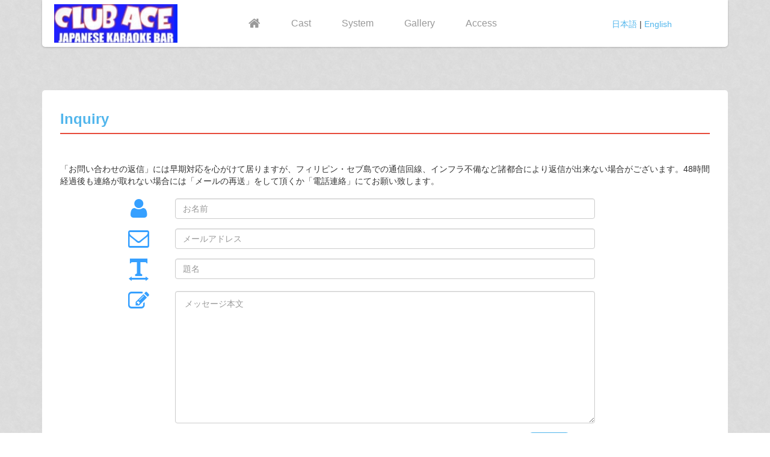

--- FILE ---
content_type: text/html; charset=utf-8
request_url: http://cebu-club-ace.com/inquiry
body_size: 11445
content:
<!DOCTYPE html>
<html>
	<head>
		<meta name="Keywords" content="セブ島,カラオケ,ナイトライフ,フィリピーナ,パブ,ラウンジ,夜遊び,セブ カラオケ,セブ　カラオケ,セブカラオケ">
		<meta name="Description" content="セブ島にある日本式カラオケパブ CLUB ACE">
		<title>セブ島にある日本式カラオケパブ CLUB ACE</title>
		<link data-turbolinks-track="true" href="/assets/bootstrap.css?body=1" media="all" rel="stylesheet" />
<link data-turbolinks-track="true" href="/assets/font-awesome.css?body=1" media="all" rel="stylesheet" />
<link data-turbolinks-track="true" href="/assets/common.css?body=1" media="all" rel="stylesheet" />
<link data-turbolinks-track="true" href="/assets/application.css?body=1" media="all" rel="stylesheet" />
		<link data-turbolinks-track="true" href="/assets/home/home.css?body=1" media="all" rel="stylesheet" />
		<link data-turbolinks-track="true" href="/assets/home/system.css?body=1" media="all" rel="stylesheet" />
		<link data-turbolinks-track="true" href="/assets/home/gallery.css?body=1" media="all" rel="stylesheet" />
		<link data-turbolinks-track="true" href="/assets/home/access.css?body=1" media="all" rel="stylesheet" />
		<link data-turbolinks-track="true" href="/assets/home/cast-profile.css?body=1" media="all" rel="stylesheet" />
		<link data-turbolinks-track="true" href="/assets/home/inquiry.css?body=1" media="all" rel="stylesheet" />
		<link data-turbolinks-track="true" href="/assets/libs/magnific-popup.css?body=1" media="all" rel="stylesheet" />
		<link data-turbolinks-track="false" href="/assets/libs/lightGallery.css?body=1" media="all" rel="stylesheet" />
		<link data-turbolinks-track="true" href="/assets/libs/pongstagr.am.min.css?body=1" media="all" rel="stylesheet" />
    <link data-turbolinks-track="true" href="/assets/club/ace.css?body=1" media="all" rel="stylesheet" />
		<script data-turbolinks-track="true" src="/assets/jquery.js?body=1"></script>
<script data-turbolinks-track="true" src="/assets/jquery_ujs.js?body=1"></script>
<script data-turbolinks-track="true" src="/assets/jquery.iframe-transport.js?body=1"></script>
<script data-turbolinks-track="true" src="/assets/jquery.remotipart.js?body=1"></script>
<script data-turbolinks-track="true" src="/assets/libs/jquery.dotdotdot.min.js?body=1"></script>
<script data-turbolinks-track="true" src="/assets/bootstrap/affix.js?body=1"></script>
<script data-turbolinks-track="true" src="/assets/bootstrap/alert.js?body=1"></script>
<script data-turbolinks-track="true" src="/assets/bootstrap/button.js?body=1"></script>
<script data-turbolinks-track="true" src="/assets/bootstrap/carousel.js?body=1"></script>
<script data-turbolinks-track="true" src="/assets/bootstrap/collapse.js?body=1"></script>
<script data-turbolinks-track="true" src="/assets/bootstrap/dropdown.js?body=1"></script>
<script data-turbolinks-track="true" src="/assets/bootstrap/tab.js?body=1"></script>
<script data-turbolinks-track="true" src="/assets/bootstrap/transition.js?body=1"></script>
<script data-turbolinks-track="true" src="/assets/bootstrap/scrollspy.js?body=1"></script>
<script data-turbolinks-track="true" src="/assets/bootstrap/modal.js?body=1"></script>
<script data-turbolinks-track="true" src="/assets/bootstrap/tooltip.js?body=1"></script>
<script data-turbolinks-track="true" src="/assets/bootstrap/popover.js?body=1"></script>
<script data-turbolinks-track="true" src="/assets/bootstrap.js?body=1"></script>
<script data-turbolinks-track="true" src="/assets/jquery.validate.js?body=1"></script>
<script data-turbolinks-track="true" src="/assets/jquery.validate.additional-methods.js?body=1"></script>
<script data-turbolinks-track="true" src="/assets/common.js?body=1"></script>
<script data-turbolinks-track="true" src="/assets/application.js?body=1"></script>
		<script data-turbolinks-track="false" src="/assets/home/home.js?body=1"></script>
		<script data-turbolinks-track="false" src="/assets/libs/magnific-popup.js?body=1"></script>
		<script data-turbolinks-track="false" src="/assets/libs/jquery.panzoom.js?body=1"></script>
<script data-turbolinks-track="false" src="/assets/libs/lightGallery.js?body=1"></script>
		<script data-turbolinks-track="false" src="/assets/libs/pongstagr.am.min.js?body=1"></script>

		<meta name="viewport" content="width=device-width, initial-scale=1, maximum-scale=1">

		<meta content="authenticity_token" name="csrf-param" />
<meta content="n5QYbrj8s85WJLm0Mki87ZgqWzML/E/51T9HoE8EcNo=" name="csrf-token" />
		<link href="/assets/icon/favicon.ico" rel="shortcut icon" type="image/vnd.microsoft.icon" />
	</head>
	<body>
		<header id="header" role="banner">
			<div class="container">
				<div class="navbar-holder navbar-holder-override">
					<div id="navbar" class="navbar navbar-default override-navbar">
						<div class="navbar-header">
							<button type="button" class="navbar-toggle" data-toggle="collapse" data-target=".navbar-collapse">
								<span class="sr-only">Toggle navigation</span>
								<span class="icon-bar"></span>
								<span class="icon-bar"></span>
								<span class="icon-bar"></span>
							</button>
							<a class="navbar-brand" href="/"></a>
						</div>
						<div class="collapse navbar-collapse">
							<ul class="nav navbar-nav">
								<li class=" ">
									<a href="/"><i class="fa fa-home fa-lg"></i></a>
								</li>
								<li class="">
									<a href="/cast">Cast</a>
								</li>
								<li class="">
									<a href="/system">System</a>
								</li>
								<li class="">
									<a href="/gallery">Gallery</a>
								</li>
								<li class="">
									<a href="/access">Access</a>
								</li>
							</ul>
						</div>

					</div>
					<div class="navbar-right language-list">
						<a href="/inquiry">日本語</a>
						|
						<a href="/en/inquiry">English</a>
					</div>
				</div>
			</div>
		</header>

		<section class="margin_container">
	<div class="container">
		<div class="box first">
			<div class="title-content">
				<h3>Inquiry</h3>
			</div>

			<div class="row">
				<div class="col-md-12">
						<div class="access-title">
						<p>
							「お問い合わせの返信」には早期対応を心がけて居りますが、フィリピン・セブ島での通信回線、インフラ不備など諸都合により返信が出来ない場合がございます。48時間経過後も連絡が取れない場合には「メールの再送」をして頂くか「電話連絡」にてお願い致します。 
						</p>
					</div>			
					<div class="well-sm">
						<form class="form-horizontal" action="/send_mail" method="post" data-remote="true" id="send_message">
							<fieldset>
								<div class="form-group">
									<span class="col-md-1 col-md-offset-1 text-center"><i class="fa fa-user bigicon"></i></span>
									<div class="col-md-8">
										<input id="name" name="name" type="text" placeholder="お名前" class="form-control" required="required">
									</div>
								</div>
								<div class="form-group">
									<span class="col-md-1 col-md-offset-1 text-center"><i class="fa fa-envelope-o bigicon"></i></span>
									<div class="col-md-8">
										<input id="email" name="email" value="" type="text" placeholder="メールアドレス" class="form-control" required="required">
									</div>
								</div>

								<div class="form-group">
									<span class="col-md-1 col-md-offset-1 text-center"><i class="glyphicon glyphicon-text-width bigicon"></i></span>
									<div class="col-md-8">
										<input id="title" name="title" type="text" placeholder="題名" class="form-control" required="required">
									</div>
								</div>

								<div class="form-group">
									<span class="col-md-1 col-md-offset-1 text-center"><i class="fa fa-pencil-square-o bigicon"></i></span>
									<div class="col-md-8">
										<textarea class="form-control" id="message" name="message"  placeholder="メッセージ本文" rows="5" required="required"></textarea>
									</div>
								</div>
								<div class="form-group">
									<div class="col-md-8 col-md-offset-5  text-center">
										<button type="submit" class="btn btn-primary btn-lg" id="send_mail_button" data-toggle="modal" data-target=".bs-example-modal-sm">
											送信
										</button>
									</div>
								</div>
							</fieldset>
						</form>
					</div>
				</div>
			</div>
		</div>
	</div>
	<div id="message-modal-holder"></div>
</section>

<script>
	$(document).ready(function() {

		$("#send_message").validate({

			rules : {
				"name" : {
					required : true
				},
				"email" : {
					required : true,
					email : true
				},
				"title" : {
					required : true
				},
				"message" : {
					required : true
				},

			},
			errorPlacement : function(error, element) {
				return false;
				
			}
		});
		$("#send_mail_button").on("click",function(){
			if($("#send_message").valid()){
				$('#header').css('z-index','0');
				$('#message-modal-holder').html("<div class=\"modal fade bs-example-modal-sm click_link\" data-backdrop=\"static\" data-keyboard=\"false\" tabindex=\"-1\" role=\"dialog\" aria-labelledby=\"mySmallModalLabel\" aria-hidden=\"true\">\n	<div class=\"modal-dialog modal-sm\">\n		<div class=\"modal-content\">\n			<div id=\"sending\">\n				<h3>送信しています<\/h3>\n				<img alt=\"Ajax loader\" src=\"/assets/icon/ajax-loader.gif\" />\n			<\/div>\n			<div id=\"sent\">\n				<span class=\"glyphicon glyphicon-envelope bigicon\" aria-hidden=\"true\"><\/span>\n				<h3>送信しました<\/h3>\n			<\/div>	\n		<\/div>\n	<\/div>\n<\/div>");
				$('#sent').hide();
			}else{
			}
		});
		

	});

</script>


		<footer id="footer">
			<div class="container">
				<div class="row row-centered">
					<div class="col-md-12 col-sm-12">
						<a href="/staff">Staff</a> | <a target="_blank" href="http://mario0417.blog.fc2.com/"> ブログ：おやじの南国生活 </a> | <a target="_blank" href="http://nangokuoyaji.blog.fc2.com/"> ブログ:たかしのブログ </a> | <a target="_blank" href="https://www.facebook.com/satoru.aoe"> Facebook </a>

						<div class="clearfix footer-top">
							&copy; 2017
								Japanese Karaoke Bar CLUB ACE
							. All Rights Reserved. <div></div>
						</div>
					</div>
        </div>
      </div>
		</footer>
		<!--/#footer-->
		<a href="javascript:" id="return-to-top"><span class="glyphicon glyphicon-hand-up"></span></a>
	</body>
	<script>
		$(document).ready(function() {
			$('.load-more').hide();
			$(window).scroll(function(evt) {
				//Calculate Window Values on every scroll event.
				if ($(window).scrollTop() > $(document).height() - $(window).height() - 60 && !($('.load-more').is(':disabled'))) {
					//loading
					$('#loading').show();
					$('.load-more').click();
				} else {
					$('#loading').hide();
				}
			});
							// ===== Scroll to Top ==== 
				$(window).scroll(function() {
				    if ($(this).scrollTop() >= 50) {        // If page is scrolled more than 50px
				        $('#return-to-top').fadeIn(200);    // Fade in the arrow
				    } else {
				        $('#return-to-top').fadeOut(200);   // Else fade out the arrow
				    }
				});
				$('#return-to-top').click(function() {      // When arrow is clicked
				    $('body,html').animate({
				        scrollTop : 0                       // Scroll to top of body
				    }, 500);
				});

		});
	</script>
</html>


--- FILE ---
content_type: text/css
request_url: http://cebu-club-ace.com/assets/bootstrap.css?body=1
body_size: 324131
content:
/*! normalize.css v3.0.1 | MIT License | git.io/normalize */
/* line 9, /root/.rbenv/versions/2.1.8/lib/ruby/gems/2.1.0/gems/bootstrap-sass-3.1.1.1/vendor/assets/stylesheets/bootstrap/_normalize.scss */
html {
  font-family: sans-serif;
  -ms-text-size-adjust: 100%;
  -webkit-text-size-adjust: 100%;
}

/* line 19, /root/.rbenv/versions/2.1.8/lib/ruby/gems/2.1.0/gems/bootstrap-sass-3.1.1.1/vendor/assets/stylesheets/bootstrap/_normalize.scss */
body {
  margin: 0;
}

/* line 43, /root/.rbenv/versions/2.1.8/lib/ruby/gems/2.1.0/gems/bootstrap-sass-3.1.1.1/vendor/assets/stylesheets/bootstrap/_normalize.scss */
article,
aside,
details,
figcaption,
figure,
footer,
header,
hgroup,
main,
nav,
section,
summary {
  display: block;
}

/* line 55, /root/.rbenv/versions/2.1.8/lib/ruby/gems/2.1.0/gems/bootstrap-sass-3.1.1.1/vendor/assets/stylesheets/bootstrap/_normalize.scss */
audio,
canvas,
progress,
video {
  display: inline-block;
  vertical-align: baseline;
}

/* line 65, /root/.rbenv/versions/2.1.8/lib/ruby/gems/2.1.0/gems/bootstrap-sass-3.1.1.1/vendor/assets/stylesheets/bootstrap/_normalize.scss */
audio:not([controls]) {
  display: none;
  height: 0;
}

/* line 76, /root/.rbenv/versions/2.1.8/lib/ruby/gems/2.1.0/gems/bootstrap-sass-3.1.1.1/vendor/assets/stylesheets/bootstrap/_normalize.scss */
[hidden],
template {
  display: none;
}

/* line 87, /root/.rbenv/versions/2.1.8/lib/ruby/gems/2.1.0/gems/bootstrap-sass-3.1.1.1/vendor/assets/stylesheets/bootstrap/_normalize.scss */
a {
  background: transparent;
}

/* line 96, /root/.rbenv/versions/2.1.8/lib/ruby/gems/2.1.0/gems/bootstrap-sass-3.1.1.1/vendor/assets/stylesheets/bootstrap/_normalize.scss */
a:active,
a:hover {
  outline: 0;
}

/* line 107, /root/.rbenv/versions/2.1.8/lib/ruby/gems/2.1.0/gems/bootstrap-sass-3.1.1.1/vendor/assets/stylesheets/bootstrap/_normalize.scss */
abbr[title] {
  border-bottom: 1px dotted;
}

/* line 116, /root/.rbenv/versions/2.1.8/lib/ruby/gems/2.1.0/gems/bootstrap-sass-3.1.1.1/vendor/assets/stylesheets/bootstrap/_normalize.scss */
b,
strong {
  font-weight: bold;
}

/* line 124, /root/.rbenv/versions/2.1.8/lib/ruby/gems/2.1.0/gems/bootstrap-sass-3.1.1.1/vendor/assets/stylesheets/bootstrap/_normalize.scss */
dfn {
  font-style: italic;
}

/* line 133, /root/.rbenv/versions/2.1.8/lib/ruby/gems/2.1.0/gems/bootstrap-sass-3.1.1.1/vendor/assets/stylesheets/bootstrap/_normalize.scss */
h1 {
  font-size: 2em;
  margin: 0.67em 0;
}

/* line 142, /root/.rbenv/versions/2.1.8/lib/ruby/gems/2.1.0/gems/bootstrap-sass-3.1.1.1/vendor/assets/stylesheets/bootstrap/_normalize.scss */
mark {
  background: #ff0;
  color: #000;
}

/* line 151, /root/.rbenv/versions/2.1.8/lib/ruby/gems/2.1.0/gems/bootstrap-sass-3.1.1.1/vendor/assets/stylesheets/bootstrap/_normalize.scss */
small {
  font-size: 80%;
}

/* line 160, /root/.rbenv/versions/2.1.8/lib/ruby/gems/2.1.0/gems/bootstrap-sass-3.1.1.1/vendor/assets/stylesheets/bootstrap/_normalize.scss */
sub,
sup {
  font-size: 75%;
  line-height: 0;
  position: relative;
  vertical-align: baseline;
}

/* line 167, /root/.rbenv/versions/2.1.8/lib/ruby/gems/2.1.0/gems/bootstrap-sass-3.1.1.1/vendor/assets/stylesheets/bootstrap/_normalize.scss */
sup {
  top: -0.5em;
}

/* line 171, /root/.rbenv/versions/2.1.8/lib/ruby/gems/2.1.0/gems/bootstrap-sass-3.1.1.1/vendor/assets/stylesheets/bootstrap/_normalize.scss */
sub {
  bottom: -0.25em;
}

/* line 182, /root/.rbenv/versions/2.1.8/lib/ruby/gems/2.1.0/gems/bootstrap-sass-3.1.1.1/vendor/assets/stylesheets/bootstrap/_normalize.scss */
img {
  border: 0;
}

/* line 190, /root/.rbenv/versions/2.1.8/lib/ruby/gems/2.1.0/gems/bootstrap-sass-3.1.1.1/vendor/assets/stylesheets/bootstrap/_normalize.scss */
svg:not(:root) {
  overflow: hidden;
}

/* line 201, /root/.rbenv/versions/2.1.8/lib/ruby/gems/2.1.0/gems/bootstrap-sass-3.1.1.1/vendor/assets/stylesheets/bootstrap/_normalize.scss */
figure {
  margin: 1em 40px;
}

/* line 209, /root/.rbenv/versions/2.1.8/lib/ruby/gems/2.1.0/gems/bootstrap-sass-3.1.1.1/vendor/assets/stylesheets/bootstrap/_normalize.scss */
hr {
  -moz-box-sizing: content-box;
  box-sizing: content-box;
  height: 0;
}

/* line 219, /root/.rbenv/versions/2.1.8/lib/ruby/gems/2.1.0/gems/bootstrap-sass-3.1.1.1/vendor/assets/stylesheets/bootstrap/_normalize.scss */
pre {
  overflow: auto;
}

/* line 230, /root/.rbenv/versions/2.1.8/lib/ruby/gems/2.1.0/gems/bootstrap-sass-3.1.1.1/vendor/assets/stylesheets/bootstrap/_normalize.scss */
code,
kbd,
pre,
samp {
  font-family: monospace, monospace;
  font-size: 1em;
}

/* line 254, /root/.rbenv/versions/2.1.8/lib/ruby/gems/2.1.0/gems/bootstrap-sass-3.1.1.1/vendor/assets/stylesheets/bootstrap/_normalize.scss */
button,
input,
optgroup,
select,
textarea {
  color: inherit;
  font: inherit;
  margin: 0;
}

/* line 264, /root/.rbenv/versions/2.1.8/lib/ruby/gems/2.1.0/gems/bootstrap-sass-3.1.1.1/vendor/assets/stylesheets/bootstrap/_normalize.scss */
button {
  overflow: visible;
}

/* line 276, /root/.rbenv/versions/2.1.8/lib/ruby/gems/2.1.0/gems/bootstrap-sass-3.1.1.1/vendor/assets/stylesheets/bootstrap/_normalize.scss */
button,
select {
  text-transform: none;
}

/* line 291, /root/.rbenv/versions/2.1.8/lib/ruby/gems/2.1.0/gems/bootstrap-sass-3.1.1.1/vendor/assets/stylesheets/bootstrap/_normalize.scss */
button,
html input[type="button"],
input[type="reset"],
input[type="submit"] {
  -webkit-appearance: button;
  cursor: pointer;
}

/* line 301, /root/.rbenv/versions/2.1.8/lib/ruby/gems/2.1.0/gems/bootstrap-sass-3.1.1.1/vendor/assets/stylesheets/bootstrap/_normalize.scss */
button[disabled],
html input[disabled] {
  cursor: default;
}

/* line 310, /root/.rbenv/versions/2.1.8/lib/ruby/gems/2.1.0/gems/bootstrap-sass-3.1.1.1/vendor/assets/stylesheets/bootstrap/_normalize.scss */
button::-moz-focus-inner,
input::-moz-focus-inner {
  border: 0;
  padding: 0;
}

/* line 320, /root/.rbenv/versions/2.1.8/lib/ruby/gems/2.1.0/gems/bootstrap-sass-3.1.1.1/vendor/assets/stylesheets/bootstrap/_normalize.scss */
input {
  line-height: normal;
}

/* line 333, /root/.rbenv/versions/2.1.8/lib/ruby/gems/2.1.0/gems/bootstrap-sass-3.1.1.1/vendor/assets/stylesheets/bootstrap/_normalize.scss */
input[type="checkbox"],
input[type="radio"] {
  box-sizing: border-box;
  padding: 0;
}

/* line 345, /root/.rbenv/versions/2.1.8/lib/ruby/gems/2.1.0/gems/bootstrap-sass-3.1.1.1/vendor/assets/stylesheets/bootstrap/_normalize.scss */
input[type="number"]::-webkit-inner-spin-button,
input[type="number"]::-webkit-outer-spin-button {
  height: auto;
}

/* line 355, /root/.rbenv/versions/2.1.8/lib/ruby/gems/2.1.0/gems/bootstrap-sass-3.1.1.1/vendor/assets/stylesheets/bootstrap/_normalize.scss */
input[type="search"] {
  -webkit-appearance: textfield;
  -moz-box-sizing: content-box;
  -webkit-box-sizing: content-box;
  box-sizing: content-box;
}

/* line 369, /root/.rbenv/versions/2.1.8/lib/ruby/gems/2.1.0/gems/bootstrap-sass-3.1.1.1/vendor/assets/stylesheets/bootstrap/_normalize.scss */
input[type="search"]::-webkit-search-cancel-button,
input[type="search"]::-webkit-search-decoration {
  -webkit-appearance: none;
}

/* line 377, /root/.rbenv/versions/2.1.8/lib/ruby/gems/2.1.0/gems/bootstrap-sass-3.1.1.1/vendor/assets/stylesheets/bootstrap/_normalize.scss */
fieldset {
  border: 1px solid #c0c0c0;
  margin: 0 2px;
  padding: 0.35em 0.625em 0.75em;
}

/* line 388, /root/.rbenv/versions/2.1.8/lib/ruby/gems/2.1.0/gems/bootstrap-sass-3.1.1.1/vendor/assets/stylesheets/bootstrap/_normalize.scss */
legend {
  border: 0;
  padding: 0;
}

/* line 397, /root/.rbenv/versions/2.1.8/lib/ruby/gems/2.1.0/gems/bootstrap-sass-3.1.1.1/vendor/assets/stylesheets/bootstrap/_normalize.scss */
textarea {
  overflow: auto;
}

/* line 406, /root/.rbenv/versions/2.1.8/lib/ruby/gems/2.1.0/gems/bootstrap-sass-3.1.1.1/vendor/assets/stylesheets/bootstrap/_normalize.scss */
optgroup {
  font-weight: bold;
}

/* line 417, /root/.rbenv/versions/2.1.8/lib/ruby/gems/2.1.0/gems/bootstrap-sass-3.1.1.1/vendor/assets/stylesheets/bootstrap/_normalize.scss */
table {
  border-collapse: collapse;
  border-spacing: 0;
}

/* line 423, /root/.rbenv/versions/2.1.8/lib/ruby/gems/2.1.0/gems/bootstrap-sass-3.1.1.1/vendor/assets/stylesheets/bootstrap/_normalize.scss */
td,
th {
  padding: 0;
}

@media print {
  /* line 8, /root/.rbenv/versions/2.1.8/lib/ruby/gems/2.1.0/gems/bootstrap-sass-3.1.1.1/vendor/assets/stylesheets/bootstrap/_print.scss */
  * {
    text-shadow: none !important;
    color: #000 !important;
    background: transparent !important;
    box-shadow: none !important;
  }

  /* line 16, /root/.rbenv/versions/2.1.8/lib/ruby/gems/2.1.0/gems/bootstrap-sass-3.1.1.1/vendor/assets/stylesheets/bootstrap/_print.scss */
  a,
  a:visited {
    text-decoration: underline;
  }

  /* line 20, /root/.rbenv/versions/2.1.8/lib/ruby/gems/2.1.0/gems/bootstrap-sass-3.1.1.1/vendor/assets/stylesheets/bootstrap/_print.scss */
  a[href]:after {
    content: " (" attr(href) ")";
  }

  /* line 24, /root/.rbenv/versions/2.1.8/lib/ruby/gems/2.1.0/gems/bootstrap-sass-3.1.1.1/vendor/assets/stylesheets/bootstrap/_print.scss */
  abbr[title]:after {
    content: " (" attr(title) ")";
  }

  /* line 30, /root/.rbenv/versions/2.1.8/lib/ruby/gems/2.1.0/gems/bootstrap-sass-3.1.1.1/vendor/assets/stylesheets/bootstrap/_print.scss */
  a[href^="javascript:"]:after,
  a[href^="#"]:after {
    content: "";
  }

  /* line 35, /root/.rbenv/versions/2.1.8/lib/ruby/gems/2.1.0/gems/bootstrap-sass-3.1.1.1/vendor/assets/stylesheets/bootstrap/_print.scss */
  pre,
  blockquote {
    border: 1px solid #999;
    page-break-inside: avoid;
  }

  /* line 40, /root/.rbenv/versions/2.1.8/lib/ruby/gems/2.1.0/gems/bootstrap-sass-3.1.1.1/vendor/assets/stylesheets/bootstrap/_print.scss */
  thead {
    display: table-header-group;
  }

  /* line 45, /root/.rbenv/versions/2.1.8/lib/ruby/gems/2.1.0/gems/bootstrap-sass-3.1.1.1/vendor/assets/stylesheets/bootstrap/_print.scss */
  tr,
  img {
    page-break-inside: avoid;
  }

  /* line 49, /root/.rbenv/versions/2.1.8/lib/ruby/gems/2.1.0/gems/bootstrap-sass-3.1.1.1/vendor/assets/stylesheets/bootstrap/_print.scss */
  img {
    max-width: 100% !important;
  }

  /* line 55, /root/.rbenv/versions/2.1.8/lib/ruby/gems/2.1.0/gems/bootstrap-sass-3.1.1.1/vendor/assets/stylesheets/bootstrap/_print.scss */
  p,
  h2,
  h3 {
    orphans: 3;
    widows: 3;
  }

  /* line 61, /root/.rbenv/versions/2.1.8/lib/ruby/gems/2.1.0/gems/bootstrap-sass-3.1.1.1/vendor/assets/stylesheets/bootstrap/_print.scss */
  h2,
  h3 {
    page-break-after: avoid;
  }

  /* line 67, /root/.rbenv/versions/2.1.8/lib/ruby/gems/2.1.0/gems/bootstrap-sass-3.1.1.1/vendor/assets/stylesheets/bootstrap/_print.scss */
  select {
    background: #fff !important;
  }

  /* line 72, /root/.rbenv/versions/2.1.8/lib/ruby/gems/2.1.0/gems/bootstrap-sass-3.1.1.1/vendor/assets/stylesheets/bootstrap/_print.scss */
  .navbar {
    display: none;
  }

  /* line 77, /root/.rbenv/versions/2.1.8/lib/ruby/gems/2.1.0/gems/bootstrap-sass-3.1.1.1/vendor/assets/stylesheets/bootstrap/_print.scss */
  .table td,
  .table th {
    background-color: #fff !important;
  }

  /* line 83, /root/.rbenv/versions/2.1.8/lib/ruby/gems/2.1.0/gems/bootstrap-sass-3.1.1.1/vendor/assets/stylesheets/bootstrap/_print.scss */
  .btn > .caret,
  .dropup > .btn > .caret {
    border-top-color: #000 !important;
  }

  /* line 87, /root/.rbenv/versions/2.1.8/lib/ruby/gems/2.1.0/gems/bootstrap-sass-3.1.1.1/vendor/assets/stylesheets/bootstrap/_print.scss */
  .label {
    border: 1px solid #000;
  }

  /* line 91, /root/.rbenv/versions/2.1.8/lib/ruby/gems/2.1.0/gems/bootstrap-sass-3.1.1.1/vendor/assets/stylesheets/bootstrap/_print.scss */
  .table {
    border-collapse: collapse !important;
  }

  /* line 96, /root/.rbenv/versions/2.1.8/lib/ruby/gems/2.1.0/gems/bootstrap-sass-3.1.1.1/vendor/assets/stylesheets/bootstrap/_print.scss */
  .table-bordered th,
  .table-bordered td {
    border: 1px solid #ddd !important;
  }
}
@font-face {
  font-family: 'Glyphicons Halflings';
  src: url("/assets/bootstrap/glyphicons-halflings-regular.eot");
  src: url("/assets/bootstrap/glyphicons-halflings-regular.eot?#iefix") format("embedded-opentype"), url("/assets/bootstrap/glyphicons-halflings-regular.woff") format("woff"), url("/assets/bootstrap/glyphicons-halflings-regular.ttf") format("truetype"), url("/assets/bootstrap/glyphicons-halflings-regular.svg#glyphicons_halflingsregular") format("svg");
}

/* line 25, /root/.rbenv/versions/2.1.8/lib/ruby/gems/2.1.0/gems/bootstrap-sass-3.1.1.1/vendor/assets/stylesheets/bootstrap/_glyphicons.scss */
.glyphicon {
  position: relative;
  top: 1px;
  display: inline-block;
  font-family: 'Glyphicons Halflings';
  font-style: normal;
  font-weight: normal;
  line-height: 1;
  -webkit-font-smoothing: antialiased;
  -moz-osx-font-smoothing: grayscale;
}

/* line 38, /root/.rbenv/versions/2.1.8/lib/ruby/gems/2.1.0/gems/bootstrap-sass-3.1.1.1/vendor/assets/stylesheets/bootstrap/_glyphicons.scss */
.glyphicon-asterisk:before {
  content: "\2a";
}

/* line 39, /root/.rbenv/versions/2.1.8/lib/ruby/gems/2.1.0/gems/bootstrap-sass-3.1.1.1/vendor/assets/stylesheets/bootstrap/_glyphicons.scss */
.glyphicon-plus:before {
  content: "\2b";
}

/* line 40, /root/.rbenv/versions/2.1.8/lib/ruby/gems/2.1.0/gems/bootstrap-sass-3.1.1.1/vendor/assets/stylesheets/bootstrap/_glyphicons.scss */
.glyphicon-euro:before {
  content: "\20ac";
}

/* line 41, /root/.rbenv/versions/2.1.8/lib/ruby/gems/2.1.0/gems/bootstrap-sass-3.1.1.1/vendor/assets/stylesheets/bootstrap/_glyphicons.scss */
.glyphicon-minus:before {
  content: "\2212";
}

/* line 42, /root/.rbenv/versions/2.1.8/lib/ruby/gems/2.1.0/gems/bootstrap-sass-3.1.1.1/vendor/assets/stylesheets/bootstrap/_glyphicons.scss */
.glyphicon-cloud:before {
  content: "\2601";
}

/* line 43, /root/.rbenv/versions/2.1.8/lib/ruby/gems/2.1.0/gems/bootstrap-sass-3.1.1.1/vendor/assets/stylesheets/bootstrap/_glyphicons.scss */
.glyphicon-envelope:before {
  content: "\2709";
}

/* line 44, /root/.rbenv/versions/2.1.8/lib/ruby/gems/2.1.0/gems/bootstrap-sass-3.1.1.1/vendor/assets/stylesheets/bootstrap/_glyphicons.scss */
.glyphicon-pencil:before {
  content: "\270f";
}

/* line 45, /root/.rbenv/versions/2.1.8/lib/ruby/gems/2.1.0/gems/bootstrap-sass-3.1.1.1/vendor/assets/stylesheets/bootstrap/_glyphicons.scss */
.glyphicon-glass:before {
  content: "\e001";
}

/* line 46, /root/.rbenv/versions/2.1.8/lib/ruby/gems/2.1.0/gems/bootstrap-sass-3.1.1.1/vendor/assets/stylesheets/bootstrap/_glyphicons.scss */
.glyphicon-music:before {
  content: "\e002";
}

/* line 47, /root/.rbenv/versions/2.1.8/lib/ruby/gems/2.1.0/gems/bootstrap-sass-3.1.1.1/vendor/assets/stylesheets/bootstrap/_glyphicons.scss */
.glyphicon-search:before {
  content: "\e003";
}

/* line 48, /root/.rbenv/versions/2.1.8/lib/ruby/gems/2.1.0/gems/bootstrap-sass-3.1.1.1/vendor/assets/stylesheets/bootstrap/_glyphicons.scss */
.glyphicon-heart:before {
  content: "\e005";
}

/* line 49, /root/.rbenv/versions/2.1.8/lib/ruby/gems/2.1.0/gems/bootstrap-sass-3.1.1.1/vendor/assets/stylesheets/bootstrap/_glyphicons.scss */
.glyphicon-star:before {
  content: "\e006";
}

/* line 50, /root/.rbenv/versions/2.1.8/lib/ruby/gems/2.1.0/gems/bootstrap-sass-3.1.1.1/vendor/assets/stylesheets/bootstrap/_glyphicons.scss */
.glyphicon-star-empty:before {
  content: "\e007";
}

/* line 51, /root/.rbenv/versions/2.1.8/lib/ruby/gems/2.1.0/gems/bootstrap-sass-3.1.1.1/vendor/assets/stylesheets/bootstrap/_glyphicons.scss */
.glyphicon-user:before {
  content: "\e008";
}

/* line 52, /root/.rbenv/versions/2.1.8/lib/ruby/gems/2.1.0/gems/bootstrap-sass-3.1.1.1/vendor/assets/stylesheets/bootstrap/_glyphicons.scss */
.glyphicon-film:before {
  content: "\e009";
}

/* line 53, /root/.rbenv/versions/2.1.8/lib/ruby/gems/2.1.0/gems/bootstrap-sass-3.1.1.1/vendor/assets/stylesheets/bootstrap/_glyphicons.scss */
.glyphicon-th-large:before {
  content: "\e010";
}

/* line 54, /root/.rbenv/versions/2.1.8/lib/ruby/gems/2.1.0/gems/bootstrap-sass-3.1.1.1/vendor/assets/stylesheets/bootstrap/_glyphicons.scss */
.glyphicon-th:before {
  content: "\e011";
}

/* line 55, /root/.rbenv/versions/2.1.8/lib/ruby/gems/2.1.0/gems/bootstrap-sass-3.1.1.1/vendor/assets/stylesheets/bootstrap/_glyphicons.scss */
.glyphicon-th-list:before {
  content: "\e012";
}

/* line 56, /root/.rbenv/versions/2.1.8/lib/ruby/gems/2.1.0/gems/bootstrap-sass-3.1.1.1/vendor/assets/stylesheets/bootstrap/_glyphicons.scss */
.glyphicon-ok:before {
  content: "\e013";
}

/* line 57, /root/.rbenv/versions/2.1.8/lib/ruby/gems/2.1.0/gems/bootstrap-sass-3.1.1.1/vendor/assets/stylesheets/bootstrap/_glyphicons.scss */
.glyphicon-remove:before {
  content: "\e014";
}

/* line 58, /root/.rbenv/versions/2.1.8/lib/ruby/gems/2.1.0/gems/bootstrap-sass-3.1.1.1/vendor/assets/stylesheets/bootstrap/_glyphicons.scss */
.glyphicon-zoom-in:before {
  content: "\e015";
}

/* line 59, /root/.rbenv/versions/2.1.8/lib/ruby/gems/2.1.0/gems/bootstrap-sass-3.1.1.1/vendor/assets/stylesheets/bootstrap/_glyphicons.scss */
.glyphicon-zoom-out:before {
  content: "\e016";
}

/* line 60, /root/.rbenv/versions/2.1.8/lib/ruby/gems/2.1.0/gems/bootstrap-sass-3.1.1.1/vendor/assets/stylesheets/bootstrap/_glyphicons.scss */
.glyphicon-off:before {
  content: "\e017";
}

/* line 61, /root/.rbenv/versions/2.1.8/lib/ruby/gems/2.1.0/gems/bootstrap-sass-3.1.1.1/vendor/assets/stylesheets/bootstrap/_glyphicons.scss */
.glyphicon-signal:before {
  content: "\e018";
}

/* line 62, /root/.rbenv/versions/2.1.8/lib/ruby/gems/2.1.0/gems/bootstrap-sass-3.1.1.1/vendor/assets/stylesheets/bootstrap/_glyphicons.scss */
.glyphicon-cog:before {
  content: "\e019";
}

/* line 63, /root/.rbenv/versions/2.1.8/lib/ruby/gems/2.1.0/gems/bootstrap-sass-3.1.1.1/vendor/assets/stylesheets/bootstrap/_glyphicons.scss */
.glyphicon-trash:before {
  content: "\e020";
}

/* line 64, /root/.rbenv/versions/2.1.8/lib/ruby/gems/2.1.0/gems/bootstrap-sass-3.1.1.1/vendor/assets/stylesheets/bootstrap/_glyphicons.scss */
.glyphicon-home:before {
  content: "\e021";
}

/* line 65, /root/.rbenv/versions/2.1.8/lib/ruby/gems/2.1.0/gems/bootstrap-sass-3.1.1.1/vendor/assets/stylesheets/bootstrap/_glyphicons.scss */
.glyphicon-file:before {
  content: "\e022";
}

/* line 66, /root/.rbenv/versions/2.1.8/lib/ruby/gems/2.1.0/gems/bootstrap-sass-3.1.1.1/vendor/assets/stylesheets/bootstrap/_glyphicons.scss */
.glyphicon-time:before {
  content: "\e023";
}

/* line 67, /root/.rbenv/versions/2.1.8/lib/ruby/gems/2.1.0/gems/bootstrap-sass-3.1.1.1/vendor/assets/stylesheets/bootstrap/_glyphicons.scss */
.glyphicon-road:before {
  content: "\e024";
}

/* line 68, /root/.rbenv/versions/2.1.8/lib/ruby/gems/2.1.0/gems/bootstrap-sass-3.1.1.1/vendor/assets/stylesheets/bootstrap/_glyphicons.scss */
.glyphicon-download-alt:before {
  content: "\e025";
}

/* line 69, /root/.rbenv/versions/2.1.8/lib/ruby/gems/2.1.0/gems/bootstrap-sass-3.1.1.1/vendor/assets/stylesheets/bootstrap/_glyphicons.scss */
.glyphicon-download:before {
  content: "\e026";
}

/* line 70, /root/.rbenv/versions/2.1.8/lib/ruby/gems/2.1.0/gems/bootstrap-sass-3.1.1.1/vendor/assets/stylesheets/bootstrap/_glyphicons.scss */
.glyphicon-upload:before {
  content: "\e027";
}

/* line 71, /root/.rbenv/versions/2.1.8/lib/ruby/gems/2.1.0/gems/bootstrap-sass-3.1.1.1/vendor/assets/stylesheets/bootstrap/_glyphicons.scss */
.glyphicon-inbox:before {
  content: "\e028";
}

/* line 72, /root/.rbenv/versions/2.1.8/lib/ruby/gems/2.1.0/gems/bootstrap-sass-3.1.1.1/vendor/assets/stylesheets/bootstrap/_glyphicons.scss */
.glyphicon-play-circle:before {
  content: "\e029";
}

/* line 73, /root/.rbenv/versions/2.1.8/lib/ruby/gems/2.1.0/gems/bootstrap-sass-3.1.1.1/vendor/assets/stylesheets/bootstrap/_glyphicons.scss */
.glyphicon-repeat:before {
  content: "\e030";
}

/* line 74, /root/.rbenv/versions/2.1.8/lib/ruby/gems/2.1.0/gems/bootstrap-sass-3.1.1.1/vendor/assets/stylesheets/bootstrap/_glyphicons.scss */
.glyphicon-refresh:before {
  content: "\e031";
}

/* line 75, /root/.rbenv/versions/2.1.8/lib/ruby/gems/2.1.0/gems/bootstrap-sass-3.1.1.1/vendor/assets/stylesheets/bootstrap/_glyphicons.scss */
.glyphicon-list-alt:before {
  content: "\e032";
}

/* line 76, /root/.rbenv/versions/2.1.8/lib/ruby/gems/2.1.0/gems/bootstrap-sass-3.1.1.1/vendor/assets/stylesheets/bootstrap/_glyphicons.scss */
.glyphicon-lock:before {
  content: "\e033";
}

/* line 77, /root/.rbenv/versions/2.1.8/lib/ruby/gems/2.1.0/gems/bootstrap-sass-3.1.1.1/vendor/assets/stylesheets/bootstrap/_glyphicons.scss */
.glyphicon-flag:before {
  content: "\e034";
}

/* line 78, /root/.rbenv/versions/2.1.8/lib/ruby/gems/2.1.0/gems/bootstrap-sass-3.1.1.1/vendor/assets/stylesheets/bootstrap/_glyphicons.scss */
.glyphicon-headphones:before {
  content: "\e035";
}

/* line 79, /root/.rbenv/versions/2.1.8/lib/ruby/gems/2.1.0/gems/bootstrap-sass-3.1.1.1/vendor/assets/stylesheets/bootstrap/_glyphicons.scss */
.glyphicon-volume-off:before {
  content: "\e036";
}

/* line 80, /root/.rbenv/versions/2.1.8/lib/ruby/gems/2.1.0/gems/bootstrap-sass-3.1.1.1/vendor/assets/stylesheets/bootstrap/_glyphicons.scss */
.glyphicon-volume-down:before {
  content: "\e037";
}

/* line 81, /root/.rbenv/versions/2.1.8/lib/ruby/gems/2.1.0/gems/bootstrap-sass-3.1.1.1/vendor/assets/stylesheets/bootstrap/_glyphicons.scss */
.glyphicon-volume-up:before {
  content: "\e038";
}

/* line 82, /root/.rbenv/versions/2.1.8/lib/ruby/gems/2.1.0/gems/bootstrap-sass-3.1.1.1/vendor/assets/stylesheets/bootstrap/_glyphicons.scss */
.glyphicon-qrcode:before {
  content: "\e039";
}

/* line 83, /root/.rbenv/versions/2.1.8/lib/ruby/gems/2.1.0/gems/bootstrap-sass-3.1.1.1/vendor/assets/stylesheets/bootstrap/_glyphicons.scss */
.glyphicon-barcode:before {
  content: "\e040";
}

/* line 84, /root/.rbenv/versions/2.1.8/lib/ruby/gems/2.1.0/gems/bootstrap-sass-3.1.1.1/vendor/assets/stylesheets/bootstrap/_glyphicons.scss */
.glyphicon-tag:before {
  content: "\e041";
}

/* line 85, /root/.rbenv/versions/2.1.8/lib/ruby/gems/2.1.0/gems/bootstrap-sass-3.1.1.1/vendor/assets/stylesheets/bootstrap/_glyphicons.scss */
.glyphicon-tags:before {
  content: "\e042";
}

/* line 86, /root/.rbenv/versions/2.1.8/lib/ruby/gems/2.1.0/gems/bootstrap-sass-3.1.1.1/vendor/assets/stylesheets/bootstrap/_glyphicons.scss */
.glyphicon-book:before {
  content: "\e043";
}

/* line 87, /root/.rbenv/versions/2.1.8/lib/ruby/gems/2.1.0/gems/bootstrap-sass-3.1.1.1/vendor/assets/stylesheets/bootstrap/_glyphicons.scss */
.glyphicon-bookmark:before {
  content: "\e044";
}

/* line 88, /root/.rbenv/versions/2.1.8/lib/ruby/gems/2.1.0/gems/bootstrap-sass-3.1.1.1/vendor/assets/stylesheets/bootstrap/_glyphicons.scss */
.glyphicon-print:before {
  content: "\e045";
}

/* line 89, /root/.rbenv/versions/2.1.8/lib/ruby/gems/2.1.0/gems/bootstrap-sass-3.1.1.1/vendor/assets/stylesheets/bootstrap/_glyphicons.scss */
.glyphicon-camera:before {
  content: "\e046";
}

/* line 90, /root/.rbenv/versions/2.1.8/lib/ruby/gems/2.1.0/gems/bootstrap-sass-3.1.1.1/vendor/assets/stylesheets/bootstrap/_glyphicons.scss */
.glyphicon-font:before {
  content: "\e047";
}

/* line 91, /root/.rbenv/versions/2.1.8/lib/ruby/gems/2.1.0/gems/bootstrap-sass-3.1.1.1/vendor/assets/stylesheets/bootstrap/_glyphicons.scss */
.glyphicon-bold:before {
  content: "\e048";
}

/* line 92, /root/.rbenv/versions/2.1.8/lib/ruby/gems/2.1.0/gems/bootstrap-sass-3.1.1.1/vendor/assets/stylesheets/bootstrap/_glyphicons.scss */
.glyphicon-italic:before {
  content: "\e049";
}

/* line 93, /root/.rbenv/versions/2.1.8/lib/ruby/gems/2.1.0/gems/bootstrap-sass-3.1.1.1/vendor/assets/stylesheets/bootstrap/_glyphicons.scss */
.glyphicon-text-height:before {
  content: "\e050";
}

/* line 94, /root/.rbenv/versions/2.1.8/lib/ruby/gems/2.1.0/gems/bootstrap-sass-3.1.1.1/vendor/assets/stylesheets/bootstrap/_glyphicons.scss */
.glyphicon-text-width:before {
  content: "\e051";
}

/* line 95, /root/.rbenv/versions/2.1.8/lib/ruby/gems/2.1.0/gems/bootstrap-sass-3.1.1.1/vendor/assets/stylesheets/bootstrap/_glyphicons.scss */
.glyphicon-align-left:before {
  content: "\e052";
}

/* line 96, /root/.rbenv/versions/2.1.8/lib/ruby/gems/2.1.0/gems/bootstrap-sass-3.1.1.1/vendor/assets/stylesheets/bootstrap/_glyphicons.scss */
.glyphicon-align-center:before {
  content: "\e053";
}

/* line 97, /root/.rbenv/versions/2.1.8/lib/ruby/gems/2.1.0/gems/bootstrap-sass-3.1.1.1/vendor/assets/stylesheets/bootstrap/_glyphicons.scss */
.glyphicon-align-right:before {
  content: "\e054";
}

/* line 98, /root/.rbenv/versions/2.1.8/lib/ruby/gems/2.1.0/gems/bootstrap-sass-3.1.1.1/vendor/assets/stylesheets/bootstrap/_glyphicons.scss */
.glyphicon-align-justify:before {
  content: "\e055";
}

/* line 99, /root/.rbenv/versions/2.1.8/lib/ruby/gems/2.1.0/gems/bootstrap-sass-3.1.1.1/vendor/assets/stylesheets/bootstrap/_glyphicons.scss */
.glyphicon-list:before {
  content: "\e056";
}

/* line 100, /root/.rbenv/versions/2.1.8/lib/ruby/gems/2.1.0/gems/bootstrap-sass-3.1.1.1/vendor/assets/stylesheets/bootstrap/_glyphicons.scss */
.glyphicon-indent-left:before {
  content: "\e057";
}

/* line 101, /root/.rbenv/versions/2.1.8/lib/ruby/gems/2.1.0/gems/bootstrap-sass-3.1.1.1/vendor/assets/stylesheets/bootstrap/_glyphicons.scss */
.glyphicon-indent-right:before {
  content: "\e058";
}

/* line 102, /root/.rbenv/versions/2.1.8/lib/ruby/gems/2.1.0/gems/bootstrap-sass-3.1.1.1/vendor/assets/stylesheets/bootstrap/_glyphicons.scss */
.glyphicon-facetime-video:before {
  content: "\e059";
}

/* line 103, /root/.rbenv/versions/2.1.8/lib/ruby/gems/2.1.0/gems/bootstrap-sass-3.1.1.1/vendor/assets/stylesheets/bootstrap/_glyphicons.scss */
.glyphicon-picture:before {
  content: "\e060";
}

/* line 104, /root/.rbenv/versions/2.1.8/lib/ruby/gems/2.1.0/gems/bootstrap-sass-3.1.1.1/vendor/assets/stylesheets/bootstrap/_glyphicons.scss */
.glyphicon-map-marker:before {
  content: "\e062";
}

/* line 105, /root/.rbenv/versions/2.1.8/lib/ruby/gems/2.1.0/gems/bootstrap-sass-3.1.1.1/vendor/assets/stylesheets/bootstrap/_glyphicons.scss */
.glyphicon-adjust:before {
  content: "\e063";
}

/* line 106, /root/.rbenv/versions/2.1.8/lib/ruby/gems/2.1.0/gems/bootstrap-sass-3.1.1.1/vendor/assets/stylesheets/bootstrap/_glyphicons.scss */
.glyphicon-tint:before {
  content: "\e064";
}

/* line 107, /root/.rbenv/versions/2.1.8/lib/ruby/gems/2.1.0/gems/bootstrap-sass-3.1.1.1/vendor/assets/stylesheets/bootstrap/_glyphicons.scss */
.glyphicon-edit:before {
  content: "\e065";
}

/* line 108, /root/.rbenv/versions/2.1.8/lib/ruby/gems/2.1.0/gems/bootstrap-sass-3.1.1.1/vendor/assets/stylesheets/bootstrap/_glyphicons.scss */
.glyphicon-share:before {
  content: "\e066";
}

/* line 109, /root/.rbenv/versions/2.1.8/lib/ruby/gems/2.1.0/gems/bootstrap-sass-3.1.1.1/vendor/assets/stylesheets/bootstrap/_glyphicons.scss */
.glyphicon-check:before {
  content: "\e067";
}

/* line 110, /root/.rbenv/versions/2.1.8/lib/ruby/gems/2.1.0/gems/bootstrap-sass-3.1.1.1/vendor/assets/stylesheets/bootstrap/_glyphicons.scss */
.glyphicon-move:before {
  content: "\e068";
}

/* line 111, /root/.rbenv/versions/2.1.8/lib/ruby/gems/2.1.0/gems/bootstrap-sass-3.1.1.1/vendor/assets/stylesheets/bootstrap/_glyphicons.scss */
.glyphicon-step-backward:before {
  content: "\e069";
}

/* line 112, /root/.rbenv/versions/2.1.8/lib/ruby/gems/2.1.0/gems/bootstrap-sass-3.1.1.1/vendor/assets/stylesheets/bootstrap/_glyphicons.scss */
.glyphicon-fast-backward:before {
  content: "\e070";
}

/* line 113, /root/.rbenv/versions/2.1.8/lib/ruby/gems/2.1.0/gems/bootstrap-sass-3.1.1.1/vendor/assets/stylesheets/bootstrap/_glyphicons.scss */
.glyphicon-backward:before {
  content: "\e071";
}

/* line 114, /root/.rbenv/versions/2.1.8/lib/ruby/gems/2.1.0/gems/bootstrap-sass-3.1.1.1/vendor/assets/stylesheets/bootstrap/_glyphicons.scss */
.glyphicon-play:before {
  content: "\e072";
}

/* line 115, /root/.rbenv/versions/2.1.8/lib/ruby/gems/2.1.0/gems/bootstrap-sass-3.1.1.1/vendor/assets/stylesheets/bootstrap/_glyphicons.scss */
.glyphicon-pause:before {
  content: "\e073";
}

/* line 116, /root/.rbenv/versions/2.1.8/lib/ruby/gems/2.1.0/gems/bootstrap-sass-3.1.1.1/vendor/assets/stylesheets/bootstrap/_glyphicons.scss */
.glyphicon-stop:before {
  content: "\e074";
}

/* line 117, /root/.rbenv/versions/2.1.8/lib/ruby/gems/2.1.0/gems/bootstrap-sass-3.1.1.1/vendor/assets/stylesheets/bootstrap/_glyphicons.scss */
.glyphicon-forward:before {
  content: "\e075";
}

/* line 118, /root/.rbenv/versions/2.1.8/lib/ruby/gems/2.1.0/gems/bootstrap-sass-3.1.1.1/vendor/assets/stylesheets/bootstrap/_glyphicons.scss */
.glyphicon-fast-forward:before {
  content: "\e076";
}

/* line 119, /root/.rbenv/versions/2.1.8/lib/ruby/gems/2.1.0/gems/bootstrap-sass-3.1.1.1/vendor/assets/stylesheets/bootstrap/_glyphicons.scss */
.glyphicon-step-forward:before {
  content: "\e077";
}

/* line 120, /root/.rbenv/versions/2.1.8/lib/ruby/gems/2.1.0/gems/bootstrap-sass-3.1.1.1/vendor/assets/stylesheets/bootstrap/_glyphicons.scss */
.glyphicon-eject:before {
  content: "\e078";
}

/* line 121, /root/.rbenv/versions/2.1.8/lib/ruby/gems/2.1.0/gems/bootstrap-sass-3.1.1.1/vendor/assets/stylesheets/bootstrap/_glyphicons.scss */
.glyphicon-chevron-left:before {
  content: "\e079";
}

/* line 122, /root/.rbenv/versions/2.1.8/lib/ruby/gems/2.1.0/gems/bootstrap-sass-3.1.1.1/vendor/assets/stylesheets/bootstrap/_glyphicons.scss */
.glyphicon-chevron-right:before {
  content: "\e080";
}

/* line 123, /root/.rbenv/versions/2.1.8/lib/ruby/gems/2.1.0/gems/bootstrap-sass-3.1.1.1/vendor/assets/stylesheets/bootstrap/_glyphicons.scss */
.glyphicon-plus-sign:before {
  content: "\e081";
}

/* line 124, /root/.rbenv/versions/2.1.8/lib/ruby/gems/2.1.0/gems/bootstrap-sass-3.1.1.1/vendor/assets/stylesheets/bootstrap/_glyphicons.scss */
.glyphicon-minus-sign:before {
  content: "\e082";
}

/* line 125, /root/.rbenv/versions/2.1.8/lib/ruby/gems/2.1.0/gems/bootstrap-sass-3.1.1.1/vendor/assets/stylesheets/bootstrap/_glyphicons.scss */
.glyphicon-remove-sign:before {
  content: "\e083";
}

/* line 126, /root/.rbenv/versions/2.1.8/lib/ruby/gems/2.1.0/gems/bootstrap-sass-3.1.1.1/vendor/assets/stylesheets/bootstrap/_glyphicons.scss */
.glyphicon-ok-sign:before {
  content: "\e084";
}

/* line 127, /root/.rbenv/versions/2.1.8/lib/ruby/gems/2.1.0/gems/bootstrap-sass-3.1.1.1/vendor/assets/stylesheets/bootstrap/_glyphicons.scss */
.glyphicon-question-sign:before {
  content: "\e085";
}

/* line 128, /root/.rbenv/versions/2.1.8/lib/ruby/gems/2.1.0/gems/bootstrap-sass-3.1.1.1/vendor/assets/stylesheets/bootstrap/_glyphicons.scss */
.glyphicon-info-sign:before {
  content: "\e086";
}

/* line 129, /root/.rbenv/versions/2.1.8/lib/ruby/gems/2.1.0/gems/bootstrap-sass-3.1.1.1/vendor/assets/stylesheets/bootstrap/_glyphicons.scss */
.glyphicon-screenshot:before {
  content: "\e087";
}

/* line 130, /root/.rbenv/versions/2.1.8/lib/ruby/gems/2.1.0/gems/bootstrap-sass-3.1.1.1/vendor/assets/stylesheets/bootstrap/_glyphicons.scss */
.glyphicon-remove-circle:before {
  content: "\e088";
}

/* line 131, /root/.rbenv/versions/2.1.8/lib/ruby/gems/2.1.0/gems/bootstrap-sass-3.1.1.1/vendor/assets/stylesheets/bootstrap/_glyphicons.scss */
.glyphicon-ok-circle:before {
  content: "\e089";
}

/* line 132, /root/.rbenv/versions/2.1.8/lib/ruby/gems/2.1.0/gems/bootstrap-sass-3.1.1.1/vendor/assets/stylesheets/bootstrap/_glyphicons.scss */
.glyphicon-ban-circle:before {
  content: "\e090";
}

/* line 133, /root/.rbenv/versions/2.1.8/lib/ruby/gems/2.1.0/gems/bootstrap-sass-3.1.1.1/vendor/assets/stylesheets/bootstrap/_glyphicons.scss */
.glyphicon-arrow-left:before {
  content: "\e091";
}

/* line 134, /root/.rbenv/versions/2.1.8/lib/ruby/gems/2.1.0/gems/bootstrap-sass-3.1.1.1/vendor/assets/stylesheets/bootstrap/_glyphicons.scss */
.glyphicon-arrow-right:before {
  content: "\e092";
}

/* line 135, /root/.rbenv/versions/2.1.8/lib/ruby/gems/2.1.0/gems/bootstrap-sass-3.1.1.1/vendor/assets/stylesheets/bootstrap/_glyphicons.scss */
.glyphicon-arrow-up:before {
  content: "\e093";
}

/* line 136, /root/.rbenv/versions/2.1.8/lib/ruby/gems/2.1.0/gems/bootstrap-sass-3.1.1.1/vendor/assets/stylesheets/bootstrap/_glyphicons.scss */
.glyphicon-arrow-down:before {
  content: "\e094";
}

/* line 137, /root/.rbenv/versions/2.1.8/lib/ruby/gems/2.1.0/gems/bootstrap-sass-3.1.1.1/vendor/assets/stylesheets/bootstrap/_glyphicons.scss */
.glyphicon-share-alt:before {
  content: "\e095";
}

/* line 138, /root/.rbenv/versions/2.1.8/lib/ruby/gems/2.1.0/gems/bootstrap-sass-3.1.1.1/vendor/assets/stylesheets/bootstrap/_glyphicons.scss */
.glyphicon-resize-full:before {
  content: "\e096";
}

/* line 139, /root/.rbenv/versions/2.1.8/lib/ruby/gems/2.1.0/gems/bootstrap-sass-3.1.1.1/vendor/assets/stylesheets/bootstrap/_glyphicons.scss */
.glyphicon-resize-small:before {
  content: "\e097";
}

/* line 140, /root/.rbenv/versions/2.1.8/lib/ruby/gems/2.1.0/gems/bootstrap-sass-3.1.1.1/vendor/assets/stylesheets/bootstrap/_glyphicons.scss */
.glyphicon-exclamation-sign:before {
  content: "\e101";
}

/* line 141, /root/.rbenv/versions/2.1.8/lib/ruby/gems/2.1.0/gems/bootstrap-sass-3.1.1.1/vendor/assets/stylesheets/bootstrap/_glyphicons.scss */
.glyphicon-gift:before {
  content: "\e102";
}

/* line 142, /root/.rbenv/versions/2.1.8/lib/ruby/gems/2.1.0/gems/bootstrap-sass-3.1.1.1/vendor/assets/stylesheets/bootstrap/_glyphicons.scss */
.glyphicon-leaf:before {
  content: "\e103";
}

/* line 143, /root/.rbenv/versions/2.1.8/lib/ruby/gems/2.1.0/gems/bootstrap-sass-3.1.1.1/vendor/assets/stylesheets/bootstrap/_glyphicons.scss */
.glyphicon-fire:before {
  content: "\e104";
}

/* line 144, /root/.rbenv/versions/2.1.8/lib/ruby/gems/2.1.0/gems/bootstrap-sass-3.1.1.1/vendor/assets/stylesheets/bootstrap/_glyphicons.scss */
.glyphicon-eye-open:before {
  content: "\e105";
}

/* line 145, /root/.rbenv/versions/2.1.8/lib/ruby/gems/2.1.0/gems/bootstrap-sass-3.1.1.1/vendor/assets/stylesheets/bootstrap/_glyphicons.scss */
.glyphicon-eye-close:before {
  content: "\e106";
}

/* line 146, /root/.rbenv/versions/2.1.8/lib/ruby/gems/2.1.0/gems/bootstrap-sass-3.1.1.1/vendor/assets/stylesheets/bootstrap/_glyphicons.scss */
.glyphicon-warning-sign:before {
  content: "\e107";
}

/* line 147, /root/.rbenv/versions/2.1.8/lib/ruby/gems/2.1.0/gems/bootstrap-sass-3.1.1.1/vendor/assets/stylesheets/bootstrap/_glyphicons.scss */
.glyphicon-plane:before {
  content: "\e108";
}

/* line 148, /root/.rbenv/versions/2.1.8/lib/ruby/gems/2.1.0/gems/bootstrap-sass-3.1.1.1/vendor/assets/stylesheets/bootstrap/_glyphicons.scss */
.glyphicon-calendar:before {
  content: "\e109";
}

/* line 149, /root/.rbenv/versions/2.1.8/lib/ruby/gems/2.1.0/gems/bootstrap-sass-3.1.1.1/vendor/assets/stylesheets/bootstrap/_glyphicons.scss */
.glyphicon-random:before {
  content: "\e110";
}

/* line 150, /root/.rbenv/versions/2.1.8/lib/ruby/gems/2.1.0/gems/bootstrap-sass-3.1.1.1/vendor/assets/stylesheets/bootstrap/_glyphicons.scss */
.glyphicon-comment:before {
  content: "\e111";
}

/* line 151, /root/.rbenv/versions/2.1.8/lib/ruby/gems/2.1.0/gems/bootstrap-sass-3.1.1.1/vendor/assets/stylesheets/bootstrap/_glyphicons.scss */
.glyphicon-magnet:before {
  content: "\e112";
}

/* line 152, /root/.rbenv/versions/2.1.8/lib/ruby/gems/2.1.0/gems/bootstrap-sass-3.1.1.1/vendor/assets/stylesheets/bootstrap/_glyphicons.scss */
.glyphicon-chevron-up:before {
  content: "\e113";
}

/* line 153, /root/.rbenv/versions/2.1.8/lib/ruby/gems/2.1.0/gems/bootstrap-sass-3.1.1.1/vendor/assets/stylesheets/bootstrap/_glyphicons.scss */
.glyphicon-chevron-down:before {
  content: "\e114";
}

/* line 154, /root/.rbenv/versions/2.1.8/lib/ruby/gems/2.1.0/gems/bootstrap-sass-3.1.1.1/vendor/assets/stylesheets/bootstrap/_glyphicons.scss */
.glyphicon-retweet:before {
  content: "\e115";
}

/* line 155, /root/.rbenv/versions/2.1.8/lib/ruby/gems/2.1.0/gems/bootstrap-sass-3.1.1.1/vendor/assets/stylesheets/bootstrap/_glyphicons.scss */
.glyphicon-shopping-cart:before {
  content: "\e116";
}

/* line 156, /root/.rbenv/versions/2.1.8/lib/ruby/gems/2.1.0/gems/bootstrap-sass-3.1.1.1/vendor/assets/stylesheets/bootstrap/_glyphicons.scss */
.glyphicon-folder-close:before {
  content: "\e117";
}

/* line 157, /root/.rbenv/versions/2.1.8/lib/ruby/gems/2.1.0/gems/bootstrap-sass-3.1.1.1/vendor/assets/stylesheets/bootstrap/_glyphicons.scss */
.glyphicon-folder-open:before {
  content: "\e118";
}

/* line 158, /root/.rbenv/versions/2.1.8/lib/ruby/gems/2.1.0/gems/bootstrap-sass-3.1.1.1/vendor/assets/stylesheets/bootstrap/_glyphicons.scss */
.glyphicon-resize-vertical:before {
  content: "\e119";
}

/* line 159, /root/.rbenv/versions/2.1.8/lib/ruby/gems/2.1.0/gems/bootstrap-sass-3.1.1.1/vendor/assets/stylesheets/bootstrap/_glyphicons.scss */
.glyphicon-resize-horizontal:before {
  content: "\e120";
}

/* line 160, /root/.rbenv/versions/2.1.8/lib/ruby/gems/2.1.0/gems/bootstrap-sass-3.1.1.1/vendor/assets/stylesheets/bootstrap/_glyphicons.scss */
.glyphicon-hdd:before {
  content: "\e121";
}

/* line 161, /root/.rbenv/versions/2.1.8/lib/ruby/gems/2.1.0/gems/bootstrap-sass-3.1.1.1/vendor/assets/stylesheets/bootstrap/_glyphicons.scss */
.glyphicon-bullhorn:before {
  content: "\e122";
}

/* line 162, /root/.rbenv/versions/2.1.8/lib/ruby/gems/2.1.0/gems/bootstrap-sass-3.1.1.1/vendor/assets/stylesheets/bootstrap/_glyphicons.scss */
.glyphicon-bell:before {
  content: "\e123";
}

/* line 163, /root/.rbenv/versions/2.1.8/lib/ruby/gems/2.1.0/gems/bootstrap-sass-3.1.1.1/vendor/assets/stylesheets/bootstrap/_glyphicons.scss */
.glyphicon-certificate:before {
  content: "\e124";
}

/* line 164, /root/.rbenv/versions/2.1.8/lib/ruby/gems/2.1.0/gems/bootstrap-sass-3.1.1.1/vendor/assets/stylesheets/bootstrap/_glyphicons.scss */
.glyphicon-thumbs-up:before {
  content: "\e125";
}

/* line 165, /root/.rbenv/versions/2.1.8/lib/ruby/gems/2.1.0/gems/bootstrap-sass-3.1.1.1/vendor/assets/stylesheets/bootstrap/_glyphicons.scss */
.glyphicon-thumbs-down:before {
  content: "\e126";
}

/* line 166, /root/.rbenv/versions/2.1.8/lib/ruby/gems/2.1.0/gems/bootstrap-sass-3.1.1.1/vendor/assets/stylesheets/bootstrap/_glyphicons.scss */
.glyphicon-hand-right:before {
  content: "\e127";
}

/* line 167, /root/.rbenv/versions/2.1.8/lib/ruby/gems/2.1.0/gems/bootstrap-sass-3.1.1.1/vendor/assets/stylesheets/bootstrap/_glyphicons.scss */
.glyphicon-hand-left:before {
  content: "\e128";
}

/* line 168, /root/.rbenv/versions/2.1.8/lib/ruby/gems/2.1.0/gems/bootstrap-sass-3.1.1.1/vendor/assets/stylesheets/bootstrap/_glyphicons.scss */
.glyphicon-hand-up:before {
  content: "\e129";
}

/* line 169, /root/.rbenv/versions/2.1.8/lib/ruby/gems/2.1.0/gems/bootstrap-sass-3.1.1.1/vendor/assets/stylesheets/bootstrap/_glyphicons.scss */
.glyphicon-hand-down:before {
  content: "\e130";
}

/* line 170, /root/.rbenv/versions/2.1.8/lib/ruby/gems/2.1.0/gems/bootstrap-sass-3.1.1.1/vendor/assets/stylesheets/bootstrap/_glyphicons.scss */
.glyphicon-circle-arrow-right:before {
  content: "\e131";
}

/* line 171, /root/.rbenv/versions/2.1.8/lib/ruby/gems/2.1.0/gems/bootstrap-sass-3.1.1.1/vendor/assets/stylesheets/bootstrap/_glyphicons.scss */
.glyphicon-circle-arrow-left:before {
  content: "\e132";
}

/* line 172, /root/.rbenv/versions/2.1.8/lib/ruby/gems/2.1.0/gems/bootstrap-sass-3.1.1.1/vendor/assets/stylesheets/bootstrap/_glyphicons.scss */
.glyphicon-circle-arrow-up:before {
  content: "\e133";
}

/* line 173, /root/.rbenv/versions/2.1.8/lib/ruby/gems/2.1.0/gems/bootstrap-sass-3.1.1.1/vendor/assets/stylesheets/bootstrap/_glyphicons.scss */
.glyphicon-circle-arrow-down:before {
  content: "\e134";
}

/* line 174, /root/.rbenv/versions/2.1.8/lib/ruby/gems/2.1.0/gems/bootstrap-sass-3.1.1.1/vendor/assets/stylesheets/bootstrap/_glyphicons.scss */
.glyphicon-globe:before {
  content: "\e135";
}

/* line 175, /root/.rbenv/versions/2.1.8/lib/ruby/gems/2.1.0/gems/bootstrap-sass-3.1.1.1/vendor/assets/stylesheets/bootstrap/_glyphicons.scss */
.glyphicon-wrench:before {
  content: "\e136";
}

/* line 176, /root/.rbenv/versions/2.1.8/lib/ruby/gems/2.1.0/gems/bootstrap-sass-3.1.1.1/vendor/assets/stylesheets/bootstrap/_glyphicons.scss */
.glyphicon-tasks:before {
  content: "\e137";
}

/* line 177, /root/.rbenv/versions/2.1.8/lib/ruby/gems/2.1.0/gems/bootstrap-sass-3.1.1.1/vendor/assets/stylesheets/bootstrap/_glyphicons.scss */
.glyphicon-filter:before {
  content: "\e138";
}

/* line 178, /root/.rbenv/versions/2.1.8/lib/ruby/gems/2.1.0/gems/bootstrap-sass-3.1.1.1/vendor/assets/stylesheets/bootstrap/_glyphicons.scss */
.glyphicon-briefcase:before {
  content: "\e139";
}

/* line 179, /root/.rbenv/versions/2.1.8/lib/ruby/gems/2.1.0/gems/bootstrap-sass-3.1.1.1/vendor/assets/stylesheets/bootstrap/_glyphicons.scss */
.glyphicon-fullscreen:before {
  content: "\e140";
}

/* line 180, /root/.rbenv/versions/2.1.8/lib/ruby/gems/2.1.0/gems/bootstrap-sass-3.1.1.1/vendor/assets/stylesheets/bootstrap/_glyphicons.scss */
.glyphicon-dashboard:before {
  content: "\e141";
}

/* line 181, /root/.rbenv/versions/2.1.8/lib/ruby/gems/2.1.0/gems/bootstrap-sass-3.1.1.1/vendor/assets/stylesheets/bootstrap/_glyphicons.scss */
.glyphicon-paperclip:before {
  content: "\e142";
}

/* line 182, /root/.rbenv/versions/2.1.8/lib/ruby/gems/2.1.0/gems/bootstrap-sass-3.1.1.1/vendor/assets/stylesheets/bootstrap/_glyphicons.scss */
.glyphicon-heart-empty:before {
  content: "\e143";
}

/* line 183, /root/.rbenv/versions/2.1.8/lib/ruby/gems/2.1.0/gems/bootstrap-sass-3.1.1.1/vendor/assets/stylesheets/bootstrap/_glyphicons.scss */
.glyphicon-link:before {
  content: "\e144";
}

/* line 184, /root/.rbenv/versions/2.1.8/lib/ruby/gems/2.1.0/gems/bootstrap-sass-3.1.1.1/vendor/assets/stylesheets/bootstrap/_glyphicons.scss */
.glyphicon-phone:before {
  content: "\e145";
}

/* line 185, /root/.rbenv/versions/2.1.8/lib/ruby/gems/2.1.0/gems/bootstrap-sass-3.1.1.1/vendor/assets/stylesheets/bootstrap/_glyphicons.scss */
.glyphicon-pushpin:before {
  content: "\e146";
}

/* line 186, /root/.rbenv/versions/2.1.8/lib/ruby/gems/2.1.0/gems/bootstrap-sass-3.1.1.1/vendor/assets/stylesheets/bootstrap/_glyphicons.scss */
.glyphicon-usd:before {
  content: "\e148";
}

/* line 187, /root/.rbenv/versions/2.1.8/lib/ruby/gems/2.1.0/gems/bootstrap-sass-3.1.1.1/vendor/assets/stylesheets/bootstrap/_glyphicons.scss */
.glyphicon-gbp:before {
  content: "\e149";
}

/* line 188, /root/.rbenv/versions/2.1.8/lib/ruby/gems/2.1.0/gems/bootstrap-sass-3.1.1.1/vendor/assets/stylesheets/bootstrap/_glyphicons.scss */
.glyphicon-sort:before {
  content: "\e150";
}

/* line 189, /root/.rbenv/versions/2.1.8/lib/ruby/gems/2.1.0/gems/bootstrap-sass-3.1.1.1/vendor/assets/stylesheets/bootstrap/_glyphicons.scss */
.glyphicon-sort-by-alphabet:before {
  content: "\e151";
}

/* line 190, /root/.rbenv/versions/2.1.8/lib/ruby/gems/2.1.0/gems/bootstrap-sass-3.1.1.1/vendor/assets/stylesheets/bootstrap/_glyphicons.scss */
.glyphicon-sort-by-alphabet-alt:before {
  content: "\e152";
}

/* line 191, /root/.rbenv/versions/2.1.8/lib/ruby/gems/2.1.0/gems/bootstrap-sass-3.1.1.1/vendor/assets/stylesheets/bootstrap/_glyphicons.scss */
.glyphicon-sort-by-order:before {
  content: "\e153";
}

/* line 192, /root/.rbenv/versions/2.1.8/lib/ruby/gems/2.1.0/gems/bootstrap-sass-3.1.1.1/vendor/assets/stylesheets/bootstrap/_glyphicons.scss */
.glyphicon-sort-by-order-alt:before {
  content: "\e154";
}

/* line 193, /root/.rbenv/versions/2.1.8/lib/ruby/gems/2.1.0/gems/bootstrap-sass-3.1.1.1/vendor/assets/stylesheets/bootstrap/_glyphicons.scss */
.glyphicon-sort-by-attributes:before {
  content: "\e155";
}

/* line 194, /root/.rbenv/versions/2.1.8/lib/ruby/gems/2.1.0/gems/bootstrap-sass-3.1.1.1/vendor/assets/stylesheets/bootstrap/_glyphicons.scss */
.glyphicon-sort-by-attributes-alt:before {
  content: "\e156";
}

/* line 195, /root/.rbenv/versions/2.1.8/lib/ruby/gems/2.1.0/gems/bootstrap-sass-3.1.1.1/vendor/assets/stylesheets/bootstrap/_glyphicons.scss */
.glyphicon-unchecked:before {
  content: "\e157";
}

/* line 196, /root/.rbenv/versions/2.1.8/lib/ruby/gems/2.1.0/gems/bootstrap-sass-3.1.1.1/vendor/assets/stylesheets/bootstrap/_glyphicons.scss */
.glyphicon-expand:before {
  content: "\e158";
}

/* line 197, /root/.rbenv/versions/2.1.8/lib/ruby/gems/2.1.0/gems/bootstrap-sass-3.1.1.1/vendor/assets/stylesheets/bootstrap/_glyphicons.scss */
.glyphicon-collapse-down:before {
  content: "\e159";
}

/* line 198, /root/.rbenv/versions/2.1.8/lib/ruby/gems/2.1.0/gems/bootstrap-sass-3.1.1.1/vendor/assets/stylesheets/bootstrap/_glyphicons.scss */
.glyphicon-collapse-up:before {
  content: "\e160";
}

/* line 199, /root/.rbenv/versions/2.1.8/lib/ruby/gems/2.1.0/gems/bootstrap-sass-3.1.1.1/vendor/assets/stylesheets/bootstrap/_glyphicons.scss */
.glyphicon-log-in:before {
  content: "\e161";
}

/* line 200, /root/.rbenv/versions/2.1.8/lib/ruby/gems/2.1.0/gems/bootstrap-sass-3.1.1.1/vendor/assets/stylesheets/bootstrap/_glyphicons.scss */
.glyphicon-flash:before {
  content: "\e162";
}

/* line 201, /root/.rbenv/versions/2.1.8/lib/ruby/gems/2.1.0/gems/bootstrap-sass-3.1.1.1/vendor/assets/stylesheets/bootstrap/_glyphicons.scss */
.glyphicon-log-out:before {
  content: "\e163";
}

/* line 202, /root/.rbenv/versions/2.1.8/lib/ruby/gems/2.1.0/gems/bootstrap-sass-3.1.1.1/vendor/assets/stylesheets/bootstrap/_glyphicons.scss */
.glyphicon-new-window:before {
  content: "\e164";
}

/* line 203, /root/.rbenv/versions/2.1.8/lib/ruby/gems/2.1.0/gems/bootstrap-sass-3.1.1.1/vendor/assets/stylesheets/bootstrap/_glyphicons.scss */
.glyphicon-record:before {
  content: "\e165";
}

/* line 204, /root/.rbenv/versions/2.1.8/lib/ruby/gems/2.1.0/gems/bootstrap-sass-3.1.1.1/vendor/assets/stylesheets/bootstrap/_glyphicons.scss */
.glyphicon-save:before {
  content: "\e166";
}

/* line 205, /root/.rbenv/versions/2.1.8/lib/ruby/gems/2.1.0/gems/bootstrap-sass-3.1.1.1/vendor/assets/stylesheets/bootstrap/_glyphicons.scss */
.glyphicon-open:before {
  content: "\e167";
}

/* line 206, /root/.rbenv/versions/2.1.8/lib/ruby/gems/2.1.0/gems/bootstrap-sass-3.1.1.1/vendor/assets/stylesheets/bootstrap/_glyphicons.scss */
.glyphicon-saved:before {
  content: "\e168";
}

/* line 207, /root/.rbenv/versions/2.1.8/lib/ruby/gems/2.1.0/gems/bootstrap-sass-3.1.1.1/vendor/assets/stylesheets/bootstrap/_glyphicons.scss */
.glyphicon-import:before {
  content: "\e169";
}

/* line 208, /root/.rbenv/versions/2.1.8/lib/ruby/gems/2.1.0/gems/bootstrap-sass-3.1.1.1/vendor/assets/stylesheets/bootstrap/_glyphicons.scss */
.glyphicon-export:before {
  content: "\e170";
}

/* line 209, /root/.rbenv/versions/2.1.8/lib/ruby/gems/2.1.0/gems/bootstrap-sass-3.1.1.1/vendor/assets/stylesheets/bootstrap/_glyphicons.scss */
.glyphicon-send:before {
  content: "\e171";
}

/* line 210, /root/.rbenv/versions/2.1.8/lib/ruby/gems/2.1.0/gems/bootstrap-sass-3.1.1.1/vendor/assets/stylesheets/bootstrap/_glyphicons.scss */
.glyphicon-floppy-disk:before {
  content: "\e172";
}

/* line 211, /root/.rbenv/versions/2.1.8/lib/ruby/gems/2.1.0/gems/bootstrap-sass-3.1.1.1/vendor/assets/stylesheets/bootstrap/_glyphicons.scss */
.glyphicon-floppy-saved:before {
  content: "\e173";
}

/* line 212, /root/.rbenv/versions/2.1.8/lib/ruby/gems/2.1.0/gems/bootstrap-sass-3.1.1.1/vendor/assets/stylesheets/bootstrap/_glyphicons.scss */
.glyphicon-floppy-remove:before {
  content: "\e174";
}

/* line 213, /root/.rbenv/versions/2.1.8/lib/ruby/gems/2.1.0/gems/bootstrap-sass-3.1.1.1/vendor/assets/stylesheets/bootstrap/_glyphicons.scss */
.glyphicon-floppy-save:before {
  content: "\e175";
}

/* line 214, /root/.rbenv/versions/2.1.8/lib/ruby/gems/2.1.0/gems/bootstrap-sass-3.1.1.1/vendor/assets/stylesheets/bootstrap/_glyphicons.scss */
.glyphicon-floppy-open:before {
  content: "\e176";
}

/* line 215, /root/.rbenv/versions/2.1.8/lib/ruby/gems/2.1.0/gems/bootstrap-sass-3.1.1.1/vendor/assets/stylesheets/bootstrap/_glyphicons.scss */
.glyphicon-credit-card:before {
  content: "\e177";
}

/* line 216, /root/.rbenv/versions/2.1.8/lib/ruby/gems/2.1.0/gems/bootstrap-sass-3.1.1.1/vendor/assets/stylesheets/bootstrap/_glyphicons.scss */
.glyphicon-transfer:before {
  content: "\e178";
}

/* line 217, /root/.rbenv/versions/2.1.8/lib/ruby/gems/2.1.0/gems/bootstrap-sass-3.1.1.1/vendor/assets/stylesheets/bootstrap/_glyphicons.scss */
.glyphicon-cutlery:before {
  content: "\e179";
}

/* line 218, /root/.rbenv/versions/2.1.8/lib/ruby/gems/2.1.0/gems/bootstrap-sass-3.1.1.1/vendor/assets/stylesheets/bootstrap/_glyphicons.scss */
.glyphicon-header:before {
  content: "\e180";
}

/* line 219, /root/.rbenv/versions/2.1.8/lib/ruby/gems/2.1.0/gems/bootstrap-sass-3.1.1.1/vendor/assets/stylesheets/bootstrap/_glyphicons.scss */
.glyphicon-compressed:before {
  content: "\e181";
}

/* line 220, /root/.rbenv/versions/2.1.8/lib/ruby/gems/2.1.0/gems/bootstrap-sass-3.1.1.1/vendor/assets/stylesheets/bootstrap/_glyphicons.scss */
.glyphicon-earphone:before {
  content: "\e182";
}

/* line 221, /root/.rbenv/versions/2.1.8/lib/ruby/gems/2.1.0/gems/bootstrap-sass-3.1.1.1/vendor/assets/stylesheets/bootstrap/_glyphicons.scss */
.glyphicon-phone-alt:before {
  content: "\e183";
}

/* line 222, /root/.rbenv/versions/2.1.8/lib/ruby/gems/2.1.0/gems/bootstrap-sass-3.1.1.1/vendor/assets/stylesheets/bootstrap/_glyphicons.scss */
.glyphicon-tower:before {
  content: "\e184";
}

/* line 223, /root/.rbenv/versions/2.1.8/lib/ruby/gems/2.1.0/gems/bootstrap-sass-3.1.1.1/vendor/assets/stylesheets/bootstrap/_glyphicons.scss */
.glyphicon-stats:before {
  content: "\e185";
}

/* line 224, /root/.rbenv/versions/2.1.8/lib/ruby/gems/2.1.0/gems/bootstrap-sass-3.1.1.1/vendor/assets/stylesheets/bootstrap/_glyphicons.scss */
.glyphicon-sd-video:before {
  content: "\e186";
}

/* line 225, /root/.rbenv/versions/2.1.8/lib/ruby/gems/2.1.0/gems/bootstrap-sass-3.1.1.1/vendor/assets/stylesheets/bootstrap/_glyphicons.scss */
.glyphicon-hd-video:before {
  content: "\e187";
}

/* line 226, /root/.rbenv/versions/2.1.8/lib/ruby/gems/2.1.0/gems/bootstrap-sass-3.1.1.1/vendor/assets/stylesheets/bootstrap/_glyphicons.scss */
.glyphicon-subtitles:before {
  content: "\e188";
}

/* line 227, /root/.rbenv/versions/2.1.8/lib/ruby/gems/2.1.0/gems/bootstrap-sass-3.1.1.1/vendor/assets/stylesheets/bootstrap/_glyphicons.scss */
.glyphicon-sound-stereo:before {
  content: "\e189";
}

/* line 228, /root/.rbenv/versions/2.1.8/lib/ruby/gems/2.1.0/gems/bootstrap-sass-3.1.1.1/vendor/assets/stylesheets/bootstrap/_glyphicons.scss */
.glyphicon-sound-dolby:before {
  content: "\e190";
}

/* line 229, /root/.rbenv/versions/2.1.8/lib/ruby/gems/2.1.0/gems/bootstrap-sass-3.1.1.1/vendor/assets/stylesheets/bootstrap/_glyphicons.scss */
.glyphicon-sound-5-1:before {
  content: "\e191";
}

/* line 230, /root/.rbenv/versions/2.1.8/lib/ruby/gems/2.1.0/gems/bootstrap-sass-3.1.1.1/vendor/assets/stylesheets/bootstrap/_glyphicons.scss */
.glyphicon-sound-6-1:before {
  content: "\e192";
}

/* line 231, /root/.rbenv/versions/2.1.8/lib/ruby/gems/2.1.0/gems/bootstrap-sass-3.1.1.1/vendor/assets/stylesheets/bootstrap/_glyphicons.scss */
.glyphicon-sound-7-1:before {
  content: "\e193";
}

/* line 232, /root/.rbenv/versions/2.1.8/lib/ruby/gems/2.1.0/gems/bootstrap-sass-3.1.1.1/vendor/assets/stylesheets/bootstrap/_glyphicons.scss */
.glyphicon-copyright-mark:before {
  content: "\e194";
}

/* line 233, /root/.rbenv/versions/2.1.8/lib/ruby/gems/2.1.0/gems/bootstrap-sass-3.1.1.1/vendor/assets/stylesheets/bootstrap/_glyphicons.scss */
.glyphicon-registration-mark:before {
  content: "\e195";
}

/* line 234, /root/.rbenv/versions/2.1.8/lib/ruby/gems/2.1.0/gems/bootstrap-sass-3.1.1.1/vendor/assets/stylesheets/bootstrap/_glyphicons.scss */
.glyphicon-cloud-download:before {
  content: "\e197";
}

/* line 235, /root/.rbenv/versions/2.1.8/lib/ruby/gems/2.1.0/gems/bootstrap-sass-3.1.1.1/vendor/assets/stylesheets/bootstrap/_glyphicons.scss */
.glyphicon-cloud-upload:before {
  content: "\e198";
}

/* line 236, /root/.rbenv/versions/2.1.8/lib/ruby/gems/2.1.0/gems/bootstrap-sass-3.1.1.1/vendor/assets/stylesheets/bootstrap/_glyphicons.scss */
.glyphicon-tree-conifer:before {
  content: "\e199";
}

/* line 237, /root/.rbenv/versions/2.1.8/lib/ruby/gems/2.1.0/gems/bootstrap-sass-3.1.1.1/vendor/assets/stylesheets/bootstrap/_glyphicons.scss */
.glyphicon-tree-deciduous:before {
  content: "\e200";
}

/* line 11, /root/.rbenv/versions/2.1.8/lib/ruby/gems/2.1.0/gems/bootstrap-sass-3.1.1.1/vendor/assets/stylesheets/bootstrap/_scaffolding.scss */
* {
  -webkit-box-sizing: border-box;
  -moz-box-sizing: border-box;
  box-sizing: border-box;
}

/* line 15, /root/.rbenv/versions/2.1.8/lib/ruby/gems/2.1.0/gems/bootstrap-sass-3.1.1.1/vendor/assets/stylesheets/bootstrap/_scaffolding.scss */
*:before,
*:after {
  -webkit-box-sizing: border-box;
  -moz-box-sizing: border-box;
  box-sizing: border-box;
}

/* line 22, /root/.rbenv/versions/2.1.8/lib/ruby/gems/2.1.0/gems/bootstrap-sass-3.1.1.1/vendor/assets/stylesheets/bootstrap/_scaffolding.scss */
html {
  font-size: 62.5%;
  -webkit-tap-highlight-color: rgba(0, 0, 0, 0);
}

/* line 27, /root/.rbenv/versions/2.1.8/lib/ruby/gems/2.1.0/gems/bootstrap-sass-3.1.1.1/vendor/assets/stylesheets/bootstrap/_scaffolding.scss */
body {
  font-family: "Helvetica Neue", Helvetica, Arial, sans-serif;
  font-size: 14px;
  line-height: 1.428571429;
  color: #333333;
  background-color: white;
}

/* line 39, /root/.rbenv/versions/2.1.8/lib/ruby/gems/2.1.0/gems/bootstrap-sass-3.1.1.1/vendor/assets/stylesheets/bootstrap/_scaffolding.scss */
input,
button,
select,
textarea {
  font-family: inherit;
  font-size: inherit;
  line-height: inherit;
}

/* line 48, /root/.rbenv/versions/2.1.8/lib/ruby/gems/2.1.0/gems/bootstrap-sass-3.1.1.1/vendor/assets/stylesheets/bootstrap/_scaffolding.scss */
a {
  color: #428bca;
  text-decoration: none;
}
/* line 53, /root/.rbenv/versions/2.1.8/lib/ruby/gems/2.1.0/gems/bootstrap-sass-3.1.1.1/vendor/assets/stylesheets/bootstrap/_scaffolding.scss */
a:hover, a:focus {
  color: #2a6496;
  text-decoration: underline;
}
/* line 58, /root/.rbenv/versions/2.1.8/lib/ruby/gems/2.1.0/gems/bootstrap-sass-3.1.1.1/vendor/assets/stylesheets/bootstrap/_scaffolding.scss */
a:focus {
  outline: thin dotted;
  outline: 5px auto -webkit-focus-ring-color;
  outline-offset: -2px;
}

/* line 69, /root/.rbenv/versions/2.1.8/lib/ruby/gems/2.1.0/gems/bootstrap-sass-3.1.1.1/vendor/assets/stylesheets/bootstrap/_scaffolding.scss */
figure {
  margin: 0;
}

/* line 76, /root/.rbenv/versions/2.1.8/lib/ruby/gems/2.1.0/gems/bootstrap-sass-3.1.1.1/vendor/assets/stylesheets/bootstrap/_scaffolding.scss */
img {
  vertical-align: middle;
}

/* line 81, /root/.rbenv/versions/2.1.8/lib/ruby/gems/2.1.0/gems/bootstrap-sass-3.1.1.1/vendor/assets/stylesheets/bootstrap/_scaffolding.scss */
.img-responsive {
  display: block;
  max-width: 100%;
  height: auto;
}

/* line 86, /root/.rbenv/versions/2.1.8/lib/ruby/gems/2.1.0/gems/bootstrap-sass-3.1.1.1/vendor/assets/stylesheets/bootstrap/_scaffolding.scss */
.img-rounded {
  border-radius: 6px;
}

/* line 93, /root/.rbenv/versions/2.1.8/lib/ruby/gems/2.1.0/gems/bootstrap-sass-3.1.1.1/vendor/assets/stylesheets/bootstrap/_scaffolding.scss */
.img-thumbnail {
  padding: 4px;
  line-height: 1.428571429;
  background-color: white;
  border: 1px solid #dddddd;
  border-radius: 4px;
  -webkit-transition: all 0.2s ease-in-out;
  -o-transition: all 0.2s ease-in-out;
  transition: all 0.2s ease-in-out;
  display: inline-block;
  max-width: 100%;
  height: auto;
}

/* line 106, /root/.rbenv/versions/2.1.8/lib/ruby/gems/2.1.0/gems/bootstrap-sass-3.1.1.1/vendor/assets/stylesheets/bootstrap/_scaffolding.scss */
.img-circle {
  border-radius: 50%;
}

/* line 113, /root/.rbenv/versions/2.1.8/lib/ruby/gems/2.1.0/gems/bootstrap-sass-3.1.1.1/vendor/assets/stylesheets/bootstrap/_scaffolding.scss */
hr {
  margin-top: 20px;
  margin-bottom: 20px;
  border: 0;
  border-top: 1px solid #eeeeee;
}

/* line 125, /root/.rbenv/versions/2.1.8/lib/ruby/gems/2.1.0/gems/bootstrap-sass-3.1.1.1/vendor/assets/stylesheets/bootstrap/_scaffolding.scss */
.sr-only {
  position: absolute;
  width: 1px;
  height: 1px;
  margin: -1px;
  padding: 0;
  overflow: hidden;
  clip: rect(0, 0, 0, 0);
  border: 0;
}

/* line 142, /root/.rbenv/versions/2.1.8/lib/ruby/gems/2.1.0/gems/bootstrap-sass-3.1.1.1/vendor/assets/stylesheets/bootstrap/_scaffolding.scss */
.sr-only-focusable:active, .sr-only-focusable:focus {
  position: static;
  width: auto;
  height: auto;
  margin: 0;
  overflow: visible;
  clip: auto;
}

/* line 10, /root/.rbenv/versions/2.1.8/lib/ruby/gems/2.1.0/gems/bootstrap-sass-3.1.1.1/vendor/assets/stylesheets/bootstrap/_type.scss */
h1, h2, h3, h4, h5, h6,
.h1, .h2, .h3, .h4, .h5, .h6 {
  font-family: inherit;
  font-weight: 500;
  line-height: 1.1;
  color: inherit;
}
/* line 17, /root/.rbenv/versions/2.1.8/lib/ruby/gems/2.1.0/gems/bootstrap-sass-3.1.1.1/vendor/assets/stylesheets/bootstrap/_type.scss */
h1 small,
h1 .small, h2 small,
h2 .small, h3 small,
h3 .small, h4 small,
h4 .small, h5 small,
h5 .small, h6 small,
h6 .small,
.h1 small,
.h1 .small, .h2 small,
.h2 .small, .h3 small,
.h3 .small, .h4 small,
.h4 .small, .h5 small,
.h5 .small, .h6 small,
.h6 .small {
  font-weight: normal;
  line-height: 1;
  color: #999999;
}

/* line 26, /root/.rbenv/versions/2.1.8/lib/ruby/gems/2.1.0/gems/bootstrap-sass-3.1.1.1/vendor/assets/stylesheets/bootstrap/_type.scss */
h1, .h1,
h2, .h2,
h3, .h3 {
  margin-top: 20px;
  margin-bottom: 10px;
}
/* line 31, /root/.rbenv/versions/2.1.8/lib/ruby/gems/2.1.0/gems/bootstrap-sass-3.1.1.1/vendor/assets/stylesheets/bootstrap/_type.scss */
h1 small,
h1 .small, .h1 small,
.h1 .small,
h2 small,
h2 .small, .h2 small,
.h2 .small,
h3 small,
h3 .small, .h3 small,
.h3 .small {
  font-size: 65%;
}

/* line 37, /root/.rbenv/versions/2.1.8/lib/ruby/gems/2.1.0/gems/bootstrap-sass-3.1.1.1/vendor/assets/stylesheets/bootstrap/_type.scss */
h4, .h4,
h5, .h5,
h6, .h6 {
  margin-top: 10px;
  margin-bottom: 10px;
}
/* line 42, /root/.rbenv/versions/2.1.8/lib/ruby/gems/2.1.0/gems/bootstrap-sass-3.1.1.1/vendor/assets/stylesheets/bootstrap/_type.scss */
h4 small,
h4 .small, .h4 small,
.h4 .small,
h5 small,
h5 .small, .h5 small,
.h5 .small,
h6 small,
h6 .small, .h6 small,
.h6 .small {
  font-size: 75%;
}

/* line 47, /root/.rbenv/versions/2.1.8/lib/ruby/gems/2.1.0/gems/bootstrap-sass-3.1.1.1/vendor/assets/stylesheets/bootstrap/_type.scss */
h1, .h1 {
  font-size: 36px;
}

/* line 48, /root/.rbenv/versions/2.1.8/lib/ruby/gems/2.1.0/gems/bootstrap-sass-3.1.1.1/vendor/assets/stylesheets/bootstrap/_type.scss */
h2, .h2 {
  font-size: 30px;
}

/* line 49, /root/.rbenv/versions/2.1.8/lib/ruby/gems/2.1.0/gems/bootstrap-sass-3.1.1.1/vendor/assets/stylesheets/bootstrap/_type.scss */
h3, .h3 {
  font-size: 24px;
}

/* line 50, /root/.rbenv/versions/2.1.8/lib/ruby/gems/2.1.0/gems/bootstrap-sass-3.1.1.1/vendor/assets/stylesheets/bootstrap/_type.scss */
h4, .h4 {
  font-size: 18px;
}

/* line 51, /root/.rbenv/versions/2.1.8/lib/ruby/gems/2.1.0/gems/bootstrap-sass-3.1.1.1/vendor/assets/stylesheets/bootstrap/_type.scss */
h5, .h5 {
  font-size: 14px;
}

/* line 52, /root/.rbenv/versions/2.1.8/lib/ruby/gems/2.1.0/gems/bootstrap-sass-3.1.1.1/vendor/assets/stylesheets/bootstrap/_type.scss */
h6, .h6 {
  font-size: 12px;
}

/* line 58, /root/.rbenv/versions/2.1.8/lib/ruby/gems/2.1.0/gems/bootstrap-sass-3.1.1.1/vendor/assets/stylesheets/bootstrap/_type.scss */
p {
  margin: 0 0 10px;
}

/* line 62, /root/.rbenv/versions/2.1.8/lib/ruby/gems/2.1.0/gems/bootstrap-sass-3.1.1.1/vendor/assets/stylesheets/bootstrap/_type.scss */
.lead {
  margin-bottom: 20px;
  font-size: 16px;
  font-weight: 200;
  line-height: 1.4;
}
@media (min-width: 768px) {
  /* line 62, /root/.rbenv/versions/2.1.8/lib/ruby/gems/2.1.0/gems/bootstrap-sass-3.1.1.1/vendor/assets/stylesheets/bootstrap/_type.scss */
  .lead {
    font-size: 21px;
  }
}

/* line 79, /root/.rbenv/versions/2.1.8/lib/ruby/gems/2.1.0/gems/bootstrap-sass-3.1.1.1/vendor/assets/stylesheets/bootstrap/_type.scss */
small,
.small {
  font-size: 85%;
}

/* line 82, /root/.rbenv/versions/2.1.8/lib/ruby/gems/2.1.0/gems/bootstrap-sass-3.1.1.1/vendor/assets/stylesheets/bootstrap/_type.scss */
cite {
  font-style: normal;
}

/* line 85, /root/.rbenv/versions/2.1.8/lib/ruby/gems/2.1.0/gems/bootstrap-sass-3.1.1.1/vendor/assets/stylesheets/bootstrap/_type.scss */
mark,
.mark {
  background-color: #fcf8e3;
  padding: .2em;
}

/* line 91, /root/.rbenv/versions/2.1.8/lib/ruby/gems/2.1.0/gems/bootstrap-sass-3.1.1.1/vendor/assets/stylesheets/bootstrap/_type.scss */
.text-left {
  text-align: left;
}

/* line 92, /root/.rbenv/versions/2.1.8/lib/ruby/gems/2.1.0/gems/bootstrap-sass-3.1.1.1/vendor/assets/stylesheets/bootstrap/_type.scss */
.text-right {
  text-align: right;
}

/* line 93, /root/.rbenv/versions/2.1.8/lib/ruby/gems/2.1.0/gems/bootstrap-sass-3.1.1.1/vendor/assets/stylesheets/bootstrap/_type.scss */
.text-center {
  text-align: center;
}

/* line 94, /root/.rbenv/versions/2.1.8/lib/ruby/gems/2.1.0/gems/bootstrap-sass-3.1.1.1/vendor/assets/stylesheets/bootstrap/_type.scss */
.text-justify {
  text-align: justify;
}

/* line 97, /root/.rbenv/versions/2.1.8/lib/ruby/gems/2.1.0/gems/bootstrap-sass-3.1.1.1/vendor/assets/stylesheets/bootstrap/_type.scss */
.text-muted {
  color: #999999;
}

/* line 5, /root/.rbenv/versions/2.1.8/lib/ruby/gems/2.1.0/gems/bootstrap-sass-3.1.1.1/vendor/assets/stylesheets/bootstrap/mixins/_text-emphasis.scss */
.text-primary {
  color: #428bca;
}

/* line 8, /root/.rbenv/versions/2.1.8/lib/ruby/gems/2.1.0/gems/bootstrap-sass-3.1.1.1/vendor/assets/stylesheets/bootstrap/mixins/_text-emphasis.scss */
a.text-primary:hover {
  color: #3071a9;
}

/* line 5, /root/.rbenv/versions/2.1.8/lib/ruby/gems/2.1.0/gems/bootstrap-sass-3.1.1.1/vendor/assets/stylesheets/bootstrap/mixins/_text-emphasis.scss */
.text-success {
  color: #3c763d;
}

/* line 8, /root/.rbenv/versions/2.1.8/lib/ruby/gems/2.1.0/gems/bootstrap-sass-3.1.1.1/vendor/assets/stylesheets/bootstrap/mixins/_text-emphasis.scss */
a.text-success:hover {
  color: #2b542c;
}

/* line 5, /root/.rbenv/versions/2.1.8/lib/ruby/gems/2.1.0/gems/bootstrap-sass-3.1.1.1/vendor/assets/stylesheets/bootstrap/mixins/_text-emphasis.scss */
.text-info {
  color: #31708f;
}

/* line 8, /root/.rbenv/versions/2.1.8/lib/ruby/gems/2.1.0/gems/bootstrap-sass-3.1.1.1/vendor/assets/stylesheets/bootstrap/mixins/_text-emphasis.scss */
a.text-info:hover {
  color: #245269;
}

/* line 5, /root/.rbenv/versions/2.1.8/lib/ruby/gems/2.1.0/gems/bootstrap-sass-3.1.1.1/vendor/assets/stylesheets/bootstrap/mixins/_text-emphasis.scss */
.text-warning {
  color: #8a6d3b;
}

/* line 8, /root/.rbenv/versions/2.1.8/lib/ruby/gems/2.1.0/gems/bootstrap-sass-3.1.1.1/vendor/assets/stylesheets/bootstrap/mixins/_text-emphasis.scss */
a.text-warning:hover {
  color: #66512c;
}

/* line 5, /root/.rbenv/versions/2.1.8/lib/ruby/gems/2.1.0/gems/bootstrap-sass-3.1.1.1/vendor/assets/stylesheets/bootstrap/mixins/_text-emphasis.scss */
.text-danger {
  color: #a94442;
}

/* line 8, /root/.rbenv/versions/2.1.8/lib/ruby/gems/2.1.0/gems/bootstrap-sass-3.1.1.1/vendor/assets/stylesheets/bootstrap/mixins/_text-emphasis.scss */
a.text-danger:hover {
  color: #843534;
}

/* line 114, /root/.rbenv/versions/2.1.8/lib/ruby/gems/2.1.0/gems/bootstrap-sass-3.1.1.1/vendor/assets/stylesheets/bootstrap/_type.scss */
.bg-primary {
  color: #fff;
}

/* line 5, /root/.rbenv/versions/2.1.8/lib/ruby/gems/2.1.0/gems/bootstrap-sass-3.1.1.1/vendor/assets/stylesheets/bootstrap/mixins/_background-variant.scss */
.bg-primary {
  background-color: #428bca;
}

/* line 8, /root/.rbenv/versions/2.1.8/lib/ruby/gems/2.1.0/gems/bootstrap-sass-3.1.1.1/vendor/assets/stylesheets/bootstrap/mixins/_background-variant.scss */
a.bg-primary:hover {
  background-color: #3071a9;
}

/* line 5, /root/.rbenv/versions/2.1.8/lib/ruby/gems/2.1.0/gems/bootstrap-sass-3.1.1.1/vendor/assets/stylesheets/bootstrap/mixins/_background-variant.scss */
.bg-success {
  background-color: #dff0d8;
}

/* line 8, /root/.rbenv/versions/2.1.8/lib/ruby/gems/2.1.0/gems/bootstrap-sass-3.1.1.1/vendor/assets/stylesheets/bootstrap/mixins/_background-variant.scss */
a.bg-success:hover {
  background-color: #c1e2b3;
}

/* line 5, /root/.rbenv/versions/2.1.8/lib/ruby/gems/2.1.0/gems/bootstrap-sass-3.1.1.1/vendor/assets/stylesheets/bootstrap/mixins/_background-variant.scss */
.bg-info {
  background-color: #d9edf7;
}

/* line 8, /root/.rbenv/versions/2.1.8/lib/ruby/gems/2.1.0/gems/bootstrap-sass-3.1.1.1/vendor/assets/stylesheets/bootstrap/mixins/_background-variant.scss */
a.bg-info:hover {
  background-color: #afd9ee;
}

/* line 5, /root/.rbenv/versions/2.1.8/lib/ruby/gems/2.1.0/gems/bootstrap-sass-3.1.1.1/vendor/assets/stylesheets/bootstrap/mixins/_background-variant.scss */
.bg-warning {
  background-color: #fcf8e3;
}

/* line 8, /root/.rbenv/versions/2.1.8/lib/ruby/gems/2.1.0/gems/bootstrap-sass-3.1.1.1/vendor/assets/stylesheets/bootstrap/mixins/_background-variant.scss */
a.bg-warning:hover {
  background-color: #f7ecb5;
}

/* line 5, /root/.rbenv/versions/2.1.8/lib/ruby/gems/2.1.0/gems/bootstrap-sass-3.1.1.1/vendor/assets/stylesheets/bootstrap/mixins/_background-variant.scss */
.bg-danger {
  background-color: #f2dede;
}

/* line 8, /root/.rbenv/versions/2.1.8/lib/ruby/gems/2.1.0/gems/bootstrap-sass-3.1.1.1/vendor/assets/stylesheets/bootstrap/mixins/_background-variant.scss */
a.bg-danger:hover {
  background-color: #e4b9b9;
}

/* line 133, /root/.rbenv/versions/2.1.8/lib/ruby/gems/2.1.0/gems/bootstrap-sass-3.1.1.1/vendor/assets/stylesheets/bootstrap/_type.scss */
.page-header {
  padding-bottom: 9px;
  margin: 40px 0 20px;
  border-bottom: 1px solid #eeeeee;
}

/* line 145, /root/.rbenv/versions/2.1.8/lib/ruby/gems/2.1.0/gems/bootstrap-sass-3.1.1.1/vendor/assets/stylesheets/bootstrap/_type.scss */
ul,
ol {
  margin-top: 0;
  margin-bottom: 10px;
}
/* line 149, /root/.rbenv/versions/2.1.8/lib/ruby/gems/2.1.0/gems/bootstrap-sass-3.1.1.1/vendor/assets/stylesheets/bootstrap/_type.scss */
ul ul,
ul ol,
ol ul,
ol ol {
  margin-bottom: 0;
}

/* line 157, /root/.rbenv/versions/2.1.8/lib/ruby/gems/2.1.0/gems/bootstrap-sass-3.1.1.1/vendor/assets/stylesheets/bootstrap/_type.scss */
.list-unstyled, .list-inline {
  padding-left: 0;
  list-style: none;
}

/* line 163, /root/.rbenv/versions/2.1.8/lib/ruby/gems/2.1.0/gems/bootstrap-sass-3.1.1.1/vendor/assets/stylesheets/bootstrap/_type.scss */
.list-inline {
  margin-left: -5px;
}
/* line 167, /root/.rbenv/versions/2.1.8/lib/ruby/gems/2.1.0/gems/bootstrap-sass-3.1.1.1/vendor/assets/stylesheets/bootstrap/_type.scss */
.list-inline > li {
  display: inline-block;
  padding-left: 5px;
  padding-right: 5px;
}

/* line 175, /root/.rbenv/versions/2.1.8/lib/ruby/gems/2.1.0/gems/bootstrap-sass-3.1.1.1/vendor/assets/stylesheets/bootstrap/_type.scss */
dl {
  margin-top: 0;
  margin-bottom: 20px;
}

/* line 180, /root/.rbenv/versions/2.1.8/lib/ruby/gems/2.1.0/gems/bootstrap-sass-3.1.1.1/vendor/assets/stylesheets/bootstrap/_type.scss */
dt,
dd {
  line-height: 1.428571429;
}

/* line 183, /root/.rbenv/versions/2.1.8/lib/ruby/gems/2.1.0/gems/bootstrap-sass-3.1.1.1/vendor/assets/stylesheets/bootstrap/_type.scss */
dt {
  font-weight: bold;
}

/* line 186, /root/.rbenv/versions/2.1.8/lib/ruby/gems/2.1.0/gems/bootstrap-sass-3.1.1.1/vendor/assets/stylesheets/bootstrap/_type.scss */
dd {
  margin-left: 0;
}

/* line 15, /root/.rbenv/versions/2.1.8/lib/ruby/gems/2.1.0/gems/bootstrap-sass-3.1.1.1/vendor/assets/stylesheets/bootstrap/mixins/_clearfix.scss */
.dl-horizontal dd:before, .dl-horizontal dd:after {
  content: " ";
  display: table;
}
/* line 19, /root/.rbenv/versions/2.1.8/lib/ruby/gems/2.1.0/gems/bootstrap-sass-3.1.1.1/vendor/assets/stylesheets/bootstrap/mixins/_clearfix.scss */
.dl-horizontal dd:after {
  clear: both;
}
@media (min-width: 768px) {
  /* line 201, /root/.rbenv/versions/2.1.8/lib/ruby/gems/2.1.0/gems/bootstrap-sass-3.1.1.1/vendor/assets/stylesheets/bootstrap/_type.scss */
  .dl-horizontal dt {
    float: left;
    width: 160px;
    clear: left;
    text-align: right;
    overflow: hidden;
    text-overflow: ellipsis;
    white-space: nowrap;
  }
  /* line 208, /root/.rbenv/versions/2.1.8/lib/ruby/gems/2.1.0/gems/bootstrap-sass-3.1.1.1/vendor/assets/stylesheets/bootstrap/_type.scss */
  .dl-horizontal dd {
    margin-left: 180px;
  }
}

/* line 221, /root/.rbenv/versions/2.1.8/lib/ruby/gems/2.1.0/gems/bootstrap-sass-3.1.1.1/vendor/assets/stylesheets/bootstrap/_type.scss */
abbr[title],
abbr[data-original-title] {
  cursor: help;
  border-bottom: 1px dotted #999999;
}

/* line 225, /root/.rbenv/versions/2.1.8/lib/ruby/gems/2.1.0/gems/bootstrap-sass-3.1.1.1/vendor/assets/stylesheets/bootstrap/_type.scss */
.initialism {
  font-size: 90%;
  text-transform: uppercase;
}

/* line 231, /root/.rbenv/versions/2.1.8/lib/ruby/gems/2.1.0/gems/bootstrap-sass-3.1.1.1/vendor/assets/stylesheets/bootstrap/_type.scss */
blockquote {
  padding: 10px 20px;
  margin: 0 0 20px;
  font-size: 17.5px;
  border-left: 5px solid #eeeeee;
}
/* line 240, /root/.rbenv/versions/2.1.8/lib/ruby/gems/2.1.0/gems/bootstrap-sass-3.1.1.1/vendor/assets/stylesheets/bootstrap/_type.scss */
blockquote p:last-child,
blockquote ul:last-child,
blockquote ol:last-child {
  margin-bottom: 0;
}
/* line 249, /root/.rbenv/versions/2.1.8/lib/ruby/gems/2.1.0/gems/bootstrap-sass-3.1.1.1/vendor/assets/stylesheets/bootstrap/_type.scss */
blockquote footer,
blockquote small,
blockquote .small {
  display: block;
  font-size: 80%;
  line-height: 1.428571429;
  color: #999999;
}
/* line 255, /root/.rbenv/versions/2.1.8/lib/ruby/gems/2.1.0/gems/bootstrap-sass-3.1.1.1/vendor/assets/stylesheets/bootstrap/_type.scss */
blockquote footer:before,
blockquote small:before,
blockquote .small:before {
  content: '\2014 \00A0';
}

/* line 265, /root/.rbenv/versions/2.1.8/lib/ruby/gems/2.1.0/gems/bootstrap-sass-3.1.1.1/vendor/assets/stylesheets/bootstrap/_type.scss */
.blockquote-reverse,
blockquote.pull-right {
  padding-right: 15px;
  padding-left: 0;
  border-right: 5px solid #eeeeee;
  border-left: 0;
  text-align: right;
}
/* line 276, /root/.rbenv/versions/2.1.8/lib/ruby/gems/2.1.0/gems/bootstrap-sass-3.1.1.1/vendor/assets/stylesheets/bootstrap/_type.scss */
.blockquote-reverse footer:before,
.blockquote-reverse small:before,
.blockquote-reverse .small:before,
blockquote.pull-right footer:before,
blockquote.pull-right small:before,
blockquote.pull-right .small:before {
  content: '';
}
/* line 277, /root/.rbenv/versions/2.1.8/lib/ruby/gems/2.1.0/gems/bootstrap-sass-3.1.1.1/vendor/assets/stylesheets/bootstrap/_type.scss */
.blockquote-reverse footer:after,
.blockquote-reverse small:after,
.blockquote-reverse .small:after,
blockquote.pull-right footer:after,
blockquote.pull-right small:after,
blockquote.pull-right .small:after {
  content: '\00A0 \2014';
}

/* line 285, /root/.rbenv/versions/2.1.8/lib/ruby/gems/2.1.0/gems/bootstrap-sass-3.1.1.1/vendor/assets/stylesheets/bootstrap/_type.scss */
blockquote:before,
blockquote:after {
  content: "";
}

/* line 290, /root/.rbenv/versions/2.1.8/lib/ruby/gems/2.1.0/gems/bootstrap-sass-3.1.1.1/vendor/assets/stylesheets/bootstrap/_type.scss */
address {
  margin-bottom: 20px;
  font-style: normal;
  line-height: 1.428571429;
}

/* line 10, /root/.rbenv/versions/2.1.8/lib/ruby/gems/2.1.0/gems/bootstrap-sass-3.1.1.1/vendor/assets/stylesheets/bootstrap/_code.scss */
code,
kbd,
pre,
samp {
  font-family: Menlo, Monaco, Consolas, "Courier New", monospace;
}

/* line 15, /root/.rbenv/versions/2.1.8/lib/ruby/gems/2.1.0/gems/bootstrap-sass-3.1.1.1/vendor/assets/stylesheets/bootstrap/_code.scss */
code {
  padding: 2px 4px;
  font-size: 90%;
  color: #c7254e;
  background-color: #f9f2f4;
  border-radius: 4px;
}

/* line 24, /root/.rbenv/versions/2.1.8/lib/ruby/gems/2.1.0/gems/bootstrap-sass-3.1.1.1/vendor/assets/stylesheets/bootstrap/_code.scss */
kbd {
  padding: 2px 4px;
  font-size: 90%;
  color: white;
  background-color: #333333;
  border-radius: 3px;
  box-shadow: inset 0 -1px 0 rgba(0, 0, 0, 0.25);
}

/* line 34, /root/.rbenv/versions/2.1.8/lib/ruby/gems/2.1.0/gems/bootstrap-sass-3.1.1.1/vendor/assets/stylesheets/bootstrap/_code.scss */
pre {
  display: block;
  padding: 9.5px;
  margin: 0 0 10px;
  font-size: 13px;
  line-height: 1.428571429;
  word-break: break-all;
  word-wrap: break-word;
  color: #333333;
  background-color: whitesmoke;
  border: 1px solid #cccccc;
  border-radius: 4px;
}
/* line 48, /root/.rbenv/versions/2.1.8/lib/ruby/gems/2.1.0/gems/bootstrap-sass-3.1.1.1/vendor/assets/stylesheets/bootstrap/_code.scss */
pre code {
  padding: 0;
  font-size: inherit;
  color: inherit;
  white-space: pre-wrap;
  background-color: transparent;
  border-radius: 0;
}

/* line 59, /root/.rbenv/versions/2.1.8/lib/ruby/gems/2.1.0/gems/bootstrap-sass-3.1.1.1/vendor/assets/stylesheets/bootstrap/_code.scss */
.pre-scrollable {
  max-height: 340px;
  overflow-y: scroll;
}

/* line 10, /root/.rbenv/versions/2.1.8/lib/ruby/gems/2.1.0/gems/bootstrap-sass-3.1.1.1/vendor/assets/stylesheets/bootstrap/_grid.scss */
.container {
  margin-right: auto;
  margin-left: auto;
  padding-left: 15px;
  padding-right: 15px;
}
/* line 15, /root/.rbenv/versions/2.1.8/lib/ruby/gems/2.1.0/gems/bootstrap-sass-3.1.1.1/vendor/assets/stylesheets/bootstrap/mixins/_clearfix.scss */
.container:before, .container:after {
  content: " ";
  display: table;
}
/* line 19, /root/.rbenv/versions/2.1.8/lib/ruby/gems/2.1.0/gems/bootstrap-sass-3.1.1.1/vendor/assets/stylesheets/bootstrap/mixins/_clearfix.scss */
.container:after {
  clear: both;
}
@media (min-width: 768px) {
  /* line 10, /root/.rbenv/versions/2.1.8/lib/ruby/gems/2.1.0/gems/bootstrap-sass-3.1.1.1/vendor/assets/stylesheets/bootstrap/_grid.scss */
  .container {
    width: 750px;
  }
}
@media (min-width: 992px) {
  /* line 10, /root/.rbenv/versions/2.1.8/lib/ruby/gems/2.1.0/gems/bootstrap-sass-3.1.1.1/vendor/assets/stylesheets/bootstrap/_grid.scss */
  .container {
    width: 970px;
  }
}
@media (min-width: 1200px) {
  /* line 10, /root/.rbenv/versions/2.1.8/lib/ruby/gems/2.1.0/gems/bootstrap-sass-3.1.1.1/vendor/assets/stylesheets/bootstrap/_grid.scss */
  .container {
    width: 1170px;
  }
}

/* line 30, /root/.rbenv/versions/2.1.8/lib/ruby/gems/2.1.0/gems/bootstrap-sass-3.1.1.1/vendor/assets/stylesheets/bootstrap/_grid.scss */
.container-fluid {
  margin-right: auto;
  margin-left: auto;
  padding-left: 15px;
  padding-right: 15px;
}
/* line 15, /root/.rbenv/versions/2.1.8/lib/ruby/gems/2.1.0/gems/bootstrap-sass-3.1.1.1/vendor/assets/stylesheets/bootstrap/mixins/_clearfix.scss */
.container-fluid:before, .container-fluid:after {
  content: " ";
  display: table;
}
/* line 19, /root/.rbenv/versions/2.1.8/lib/ruby/gems/2.1.0/gems/bootstrap-sass-3.1.1.1/vendor/assets/stylesheets/bootstrap/mixins/_clearfix.scss */
.container-fluid:after {
  clear: both;
}

/* line 39, /root/.rbenv/versions/2.1.8/lib/ruby/gems/2.1.0/gems/bootstrap-sass-3.1.1.1/vendor/assets/stylesheets/bootstrap/_grid.scss */
.row {
  margin-left: -15px;
  margin-right: -15px;
}
/* line 15, /root/.rbenv/versions/2.1.8/lib/ruby/gems/2.1.0/gems/bootstrap-sass-3.1.1.1/vendor/assets/stylesheets/bootstrap/mixins/_clearfix.scss */
.row:before, .row:after {
  content: " ";
  display: table;
}
/* line 19, /root/.rbenv/versions/2.1.8/lib/ruby/gems/2.1.0/gems/bootstrap-sass-3.1.1.1/vendor/assets/stylesheets/bootstrap/mixins/_clearfix.scss */
.row:after {
  clear: both;
}

/* line 14, /root/.rbenv/versions/2.1.8/lib/ruby/gems/2.1.0/gems/bootstrap-sass-3.1.1.1/vendor/assets/stylesheets/bootstrap/mixins/_grid-framework.scss */
.col-xs-1, .col-sm-1, .col-md-1, .col-lg-1, .col-xs-2, .col-sm-2, .col-md-2, .col-lg-2, .col-xs-3, .col-sm-3, .col-md-3, .col-lg-3, .col-xs-4, .col-sm-4, .col-md-4, .col-lg-4, .col-xs-5, .col-sm-5, .col-md-5, .col-lg-5, .col-xs-6, .col-sm-6, .col-md-6, .col-lg-6, .col-xs-7, .col-sm-7, .col-md-7, .col-lg-7, .col-xs-8, .col-sm-8, .col-md-8, .col-lg-8, .col-xs-9, .col-sm-9, .col-md-9, .col-lg-9, .col-xs-10, .col-sm-10, .col-md-10, .col-lg-10, .col-xs-11, .col-sm-11, .col-md-11, .col-lg-11, .col-xs-12, .col-sm-12, .col-md-12, .col-lg-12 {
  position: relative;
  min-height: 1px;
  padding-left: 15px;
  padding-right: 15px;
}

/* line 33, /root/.rbenv/versions/2.1.8/lib/ruby/gems/2.1.0/gems/bootstrap-sass-3.1.1.1/vendor/assets/stylesheets/bootstrap/mixins/_grid-framework.scss */
.col-xs-1, .col-xs-2, .col-xs-3, .col-xs-4, .col-xs-5, .col-xs-6, .col-xs-7, .col-xs-8, .col-xs-9, .col-xs-10, .col-xs-11, .col-xs-12 {
  float: left;
}

/* line 41, /root/.rbenv/versions/2.1.8/lib/ruby/gems/2.1.0/gems/bootstrap-sass-3.1.1.1/vendor/assets/stylesheets/bootstrap/mixins/_grid-framework.scss */
.col-xs-1 {
  width: 8.3333333333%;
}

/* line 41, /root/.rbenv/versions/2.1.8/lib/ruby/gems/2.1.0/gems/bootstrap-sass-3.1.1.1/vendor/assets/stylesheets/bootstrap/mixins/_grid-framework.scss */
.col-xs-2 {
  width: 16.6666666667%;
}

/* line 41, /root/.rbenv/versions/2.1.8/lib/ruby/gems/2.1.0/gems/bootstrap-sass-3.1.1.1/vendor/assets/stylesheets/bootstrap/mixins/_grid-framework.scss */
.col-xs-3 {
  width: 25%;
}

/* line 41, /root/.rbenv/versions/2.1.8/lib/ruby/gems/2.1.0/gems/bootstrap-sass-3.1.1.1/vendor/assets/stylesheets/bootstrap/mixins/_grid-framework.scss */
.col-xs-4 {
  width: 33.3333333333%;
}

/* line 41, /root/.rbenv/versions/2.1.8/lib/ruby/gems/2.1.0/gems/bootstrap-sass-3.1.1.1/vendor/assets/stylesheets/bootstrap/mixins/_grid-framework.scss */
.col-xs-5 {
  width: 41.6666666667%;
}

/* line 41, /root/.rbenv/versions/2.1.8/lib/ruby/gems/2.1.0/gems/bootstrap-sass-3.1.1.1/vendor/assets/stylesheets/bootstrap/mixins/_grid-framework.scss */
.col-xs-6 {
  width: 50%;
}

/* line 41, /root/.rbenv/versions/2.1.8/lib/ruby/gems/2.1.0/gems/bootstrap-sass-3.1.1.1/vendor/assets/stylesheets/bootstrap/mixins/_grid-framework.scss */
.col-xs-7 {
  width: 58.3333333333%;
}

/* line 41, /root/.rbenv/versions/2.1.8/lib/ruby/gems/2.1.0/gems/bootstrap-sass-3.1.1.1/vendor/assets/stylesheets/bootstrap/mixins/_grid-framework.scss */
.col-xs-8 {
  width: 66.6666666667%;
}

/* line 41, /root/.rbenv/versions/2.1.8/lib/ruby/gems/2.1.0/gems/bootstrap-sass-3.1.1.1/vendor/assets/stylesheets/bootstrap/mixins/_grid-framework.scss */
.col-xs-9 {
  width: 75%;
}

/* line 41, /root/.rbenv/versions/2.1.8/lib/ruby/gems/2.1.0/gems/bootstrap-sass-3.1.1.1/vendor/assets/stylesheets/bootstrap/mixins/_grid-framework.scss */
.col-xs-10 {
  width: 83.3333333333%;
}

/* line 41, /root/.rbenv/versions/2.1.8/lib/ruby/gems/2.1.0/gems/bootstrap-sass-3.1.1.1/vendor/assets/stylesheets/bootstrap/mixins/_grid-framework.scss */
.col-xs-11 {
  width: 91.6666666667%;
}

/* line 41, /root/.rbenv/versions/2.1.8/lib/ruby/gems/2.1.0/gems/bootstrap-sass-3.1.1.1/vendor/assets/stylesheets/bootstrap/mixins/_grid-framework.scss */
.col-xs-12 {
  width: 100%;
}

/* line 61, /root/.rbenv/versions/2.1.8/lib/ruby/gems/2.1.0/gems/bootstrap-sass-3.1.1.1/vendor/assets/stylesheets/bootstrap/mixins/_grid-framework.scss */
.col-xs-pull-0 {
  right: auto;
}

/* line 56, /root/.rbenv/versions/2.1.8/lib/ruby/gems/2.1.0/gems/bootstrap-sass-3.1.1.1/vendor/assets/stylesheets/bootstrap/mixins/_grid-framework.scss */
.col-xs-pull-1 {
  right: 8.3333333333%;
}

/* line 56, /root/.rbenv/versions/2.1.8/lib/ruby/gems/2.1.0/gems/bootstrap-sass-3.1.1.1/vendor/assets/stylesheets/bootstrap/mixins/_grid-framework.scss */
.col-xs-pull-2 {
  right: 16.6666666667%;
}

/* line 56, /root/.rbenv/versions/2.1.8/lib/ruby/gems/2.1.0/gems/bootstrap-sass-3.1.1.1/vendor/assets/stylesheets/bootstrap/mixins/_grid-framework.scss */
.col-xs-pull-3 {
  right: 25%;
}

/* line 56, /root/.rbenv/versions/2.1.8/lib/ruby/gems/2.1.0/gems/bootstrap-sass-3.1.1.1/vendor/assets/stylesheets/bootstrap/mixins/_grid-framework.scss */
.col-xs-pull-4 {
  right: 33.3333333333%;
}

/* line 56, /root/.rbenv/versions/2.1.8/lib/ruby/gems/2.1.0/gems/bootstrap-sass-3.1.1.1/vendor/assets/stylesheets/bootstrap/mixins/_grid-framework.scss */
.col-xs-pull-5 {
  right: 41.6666666667%;
}

/* line 56, /root/.rbenv/versions/2.1.8/lib/ruby/gems/2.1.0/gems/bootstrap-sass-3.1.1.1/vendor/assets/stylesheets/bootstrap/mixins/_grid-framework.scss */
.col-xs-pull-6 {
  right: 50%;
}

/* line 56, /root/.rbenv/versions/2.1.8/lib/ruby/gems/2.1.0/gems/bootstrap-sass-3.1.1.1/vendor/assets/stylesheets/bootstrap/mixins/_grid-framework.scss */
.col-xs-pull-7 {
  right: 58.3333333333%;
}

/* line 56, /root/.rbenv/versions/2.1.8/lib/ruby/gems/2.1.0/gems/bootstrap-sass-3.1.1.1/vendor/assets/stylesheets/bootstrap/mixins/_grid-framework.scss */
.col-xs-pull-8 {
  right: 66.6666666667%;
}

/* line 56, /root/.rbenv/versions/2.1.8/lib/ruby/gems/2.1.0/gems/bootstrap-sass-3.1.1.1/vendor/assets/stylesheets/bootstrap/mixins/_grid-framework.scss */
.col-xs-pull-9 {
  right: 75%;
}

/* line 56, /root/.rbenv/versions/2.1.8/lib/ruby/gems/2.1.0/gems/bootstrap-sass-3.1.1.1/vendor/assets/stylesheets/bootstrap/mixins/_grid-framework.scss */
.col-xs-pull-10 {
  right: 83.3333333333%;
}

/* line 56, /root/.rbenv/versions/2.1.8/lib/ruby/gems/2.1.0/gems/bootstrap-sass-3.1.1.1/vendor/assets/stylesheets/bootstrap/mixins/_grid-framework.scss */
.col-xs-pull-11 {
  right: 91.6666666667%;
}

/* line 56, /root/.rbenv/versions/2.1.8/lib/ruby/gems/2.1.0/gems/bootstrap-sass-3.1.1.1/vendor/assets/stylesheets/bootstrap/mixins/_grid-framework.scss */
.col-xs-pull-12 {
  right: 100%;
}

/* line 51, /root/.rbenv/versions/2.1.8/lib/ruby/gems/2.1.0/gems/bootstrap-sass-3.1.1.1/vendor/assets/stylesheets/bootstrap/mixins/_grid-framework.scss */
.col-xs-push-0 {
  left: auto;
}

/* line 46, /root/.rbenv/versions/2.1.8/lib/ruby/gems/2.1.0/gems/bootstrap-sass-3.1.1.1/vendor/assets/stylesheets/bootstrap/mixins/_grid-framework.scss */
.col-xs-push-1 {
  left: 8.3333333333%;
}

/* line 46, /root/.rbenv/versions/2.1.8/lib/ruby/gems/2.1.0/gems/bootstrap-sass-3.1.1.1/vendor/assets/stylesheets/bootstrap/mixins/_grid-framework.scss */
.col-xs-push-2 {
  left: 16.6666666667%;
}

/* line 46, /root/.rbenv/versions/2.1.8/lib/ruby/gems/2.1.0/gems/bootstrap-sass-3.1.1.1/vendor/assets/stylesheets/bootstrap/mixins/_grid-framework.scss */
.col-xs-push-3 {
  left: 25%;
}

/* line 46, /root/.rbenv/versions/2.1.8/lib/ruby/gems/2.1.0/gems/bootstrap-sass-3.1.1.1/vendor/assets/stylesheets/bootstrap/mixins/_grid-framework.scss */
.col-xs-push-4 {
  left: 33.3333333333%;
}

/* line 46, /root/.rbenv/versions/2.1.8/lib/ruby/gems/2.1.0/gems/bootstrap-sass-3.1.1.1/vendor/assets/stylesheets/bootstrap/mixins/_grid-framework.scss */
.col-xs-push-5 {
  left: 41.6666666667%;
}

/* line 46, /root/.rbenv/versions/2.1.8/lib/ruby/gems/2.1.0/gems/bootstrap-sass-3.1.1.1/vendor/assets/stylesheets/bootstrap/mixins/_grid-framework.scss */
.col-xs-push-6 {
  left: 50%;
}

/* line 46, /root/.rbenv/versions/2.1.8/lib/ruby/gems/2.1.0/gems/bootstrap-sass-3.1.1.1/vendor/assets/stylesheets/bootstrap/mixins/_grid-framework.scss */
.col-xs-push-7 {
  left: 58.3333333333%;
}

/* line 46, /root/.rbenv/versions/2.1.8/lib/ruby/gems/2.1.0/gems/bootstrap-sass-3.1.1.1/vendor/assets/stylesheets/bootstrap/mixins/_grid-framework.scss */
.col-xs-push-8 {
  left: 66.6666666667%;
}

/* line 46, /root/.rbenv/versions/2.1.8/lib/ruby/gems/2.1.0/gems/bootstrap-sass-3.1.1.1/vendor/assets/stylesheets/bootstrap/mixins/_grid-framework.scss */
.col-xs-push-9 {
  left: 75%;
}

/* line 46, /root/.rbenv/versions/2.1.8/lib/ruby/gems/2.1.0/gems/bootstrap-sass-3.1.1.1/vendor/assets/stylesheets/bootstrap/mixins/_grid-framework.scss */
.col-xs-push-10 {
  left: 83.3333333333%;
}

/* line 46, /root/.rbenv/versions/2.1.8/lib/ruby/gems/2.1.0/gems/bootstrap-sass-3.1.1.1/vendor/assets/stylesheets/bootstrap/mixins/_grid-framework.scss */
.col-xs-push-11 {
  left: 91.6666666667%;
}

/* line 46, /root/.rbenv/versions/2.1.8/lib/ruby/gems/2.1.0/gems/bootstrap-sass-3.1.1.1/vendor/assets/stylesheets/bootstrap/mixins/_grid-framework.scss */
.col-xs-push-12 {
  left: 100%;
}

/* line 66, /root/.rbenv/versions/2.1.8/lib/ruby/gems/2.1.0/gems/bootstrap-sass-3.1.1.1/vendor/assets/stylesheets/bootstrap/mixins/_grid-framework.scss */
.col-xs-offset-0 {
  margin-left: 0%;
}

/* line 66, /root/.rbenv/versions/2.1.8/lib/ruby/gems/2.1.0/gems/bootstrap-sass-3.1.1.1/vendor/assets/stylesheets/bootstrap/mixins/_grid-framework.scss */
.col-xs-offset-1 {
  margin-left: 8.3333333333%;
}

/* line 66, /root/.rbenv/versions/2.1.8/lib/ruby/gems/2.1.0/gems/bootstrap-sass-3.1.1.1/vendor/assets/stylesheets/bootstrap/mixins/_grid-framework.scss */
.col-xs-offset-2 {
  margin-left: 16.6666666667%;
}

/* line 66, /root/.rbenv/versions/2.1.8/lib/ruby/gems/2.1.0/gems/bootstrap-sass-3.1.1.1/vendor/assets/stylesheets/bootstrap/mixins/_grid-framework.scss */
.col-xs-offset-3 {
  margin-left: 25%;
}

/* line 66, /root/.rbenv/versions/2.1.8/lib/ruby/gems/2.1.0/gems/bootstrap-sass-3.1.1.1/vendor/assets/stylesheets/bootstrap/mixins/_grid-framework.scss */
.col-xs-offset-4 {
  margin-left: 33.3333333333%;
}

/* line 66, /root/.rbenv/versions/2.1.8/lib/ruby/gems/2.1.0/gems/bootstrap-sass-3.1.1.1/vendor/assets/stylesheets/bootstrap/mixins/_grid-framework.scss */
.col-xs-offset-5 {
  margin-left: 41.6666666667%;
}

/* line 66, /root/.rbenv/versions/2.1.8/lib/ruby/gems/2.1.0/gems/bootstrap-sass-3.1.1.1/vendor/assets/stylesheets/bootstrap/mixins/_grid-framework.scss */
.col-xs-offset-6 {
  margin-left: 50%;
}

/* line 66, /root/.rbenv/versions/2.1.8/lib/ruby/gems/2.1.0/gems/bootstrap-sass-3.1.1.1/vendor/assets/stylesheets/bootstrap/mixins/_grid-framework.scss */
.col-xs-offset-7 {
  margin-left: 58.3333333333%;
}

/* line 66, /root/.rbenv/versions/2.1.8/lib/ruby/gems/2.1.0/gems/bootstrap-sass-3.1.1.1/vendor/assets/stylesheets/bootstrap/mixins/_grid-framework.scss */
.col-xs-offset-8 {
  margin-left: 66.6666666667%;
}

/* line 66, /root/.rbenv/versions/2.1.8/lib/ruby/gems/2.1.0/gems/bootstrap-sass-3.1.1.1/vendor/assets/stylesheets/bootstrap/mixins/_grid-framework.scss */
.col-xs-offset-9 {
  margin-left: 75%;
}

/* line 66, /root/.rbenv/versions/2.1.8/lib/ruby/gems/2.1.0/gems/bootstrap-sass-3.1.1.1/vendor/assets/stylesheets/bootstrap/mixins/_grid-framework.scss */
.col-xs-offset-10 {
  margin-left: 83.3333333333%;
}

/* line 66, /root/.rbenv/versions/2.1.8/lib/ruby/gems/2.1.0/gems/bootstrap-sass-3.1.1.1/vendor/assets/stylesheets/bootstrap/mixins/_grid-framework.scss */
.col-xs-offset-11 {
  margin-left: 91.6666666667%;
}

/* line 66, /root/.rbenv/versions/2.1.8/lib/ruby/gems/2.1.0/gems/bootstrap-sass-3.1.1.1/vendor/assets/stylesheets/bootstrap/mixins/_grid-framework.scss */
.col-xs-offset-12 {
  margin-left: 100%;
}

@media (min-width: 768px) {
  /* line 33, /root/.rbenv/versions/2.1.8/lib/ruby/gems/2.1.0/gems/bootstrap-sass-3.1.1.1/vendor/assets/stylesheets/bootstrap/mixins/_grid-framework.scss */
  .col-sm-1, .col-sm-2, .col-sm-3, .col-sm-4, .col-sm-5, .col-sm-6, .col-sm-7, .col-sm-8, .col-sm-9, .col-sm-10, .col-sm-11, .col-sm-12 {
    float: left;
  }

  /* line 41, /root/.rbenv/versions/2.1.8/lib/ruby/gems/2.1.0/gems/bootstrap-sass-3.1.1.1/vendor/assets/stylesheets/bootstrap/mixins/_grid-framework.scss */
  .col-sm-1 {
    width: 8.3333333333%;
  }

  /* line 41, /root/.rbenv/versions/2.1.8/lib/ruby/gems/2.1.0/gems/bootstrap-sass-3.1.1.1/vendor/assets/stylesheets/bootstrap/mixins/_grid-framework.scss */
  .col-sm-2 {
    width: 16.6666666667%;
  }

  /* line 41, /root/.rbenv/versions/2.1.8/lib/ruby/gems/2.1.0/gems/bootstrap-sass-3.1.1.1/vendor/assets/stylesheets/bootstrap/mixins/_grid-framework.scss */
  .col-sm-3 {
    width: 25%;
  }

  /* line 41, /root/.rbenv/versions/2.1.8/lib/ruby/gems/2.1.0/gems/bootstrap-sass-3.1.1.1/vendor/assets/stylesheets/bootstrap/mixins/_grid-framework.scss */
  .col-sm-4 {
    width: 33.3333333333%;
  }

  /* line 41, /root/.rbenv/versions/2.1.8/lib/ruby/gems/2.1.0/gems/bootstrap-sass-3.1.1.1/vendor/assets/stylesheets/bootstrap/mixins/_grid-framework.scss */
  .col-sm-5 {
    width: 41.6666666667%;
  }

  /* line 41, /root/.rbenv/versions/2.1.8/lib/ruby/gems/2.1.0/gems/bootstrap-sass-3.1.1.1/vendor/assets/stylesheets/bootstrap/mixins/_grid-framework.scss */
  .col-sm-6 {
    width: 50%;
  }

  /* line 41, /root/.rbenv/versions/2.1.8/lib/ruby/gems/2.1.0/gems/bootstrap-sass-3.1.1.1/vendor/assets/stylesheets/bootstrap/mixins/_grid-framework.scss */
  .col-sm-7 {
    width: 58.3333333333%;
  }

  /* line 41, /root/.rbenv/versions/2.1.8/lib/ruby/gems/2.1.0/gems/bootstrap-sass-3.1.1.1/vendor/assets/stylesheets/bootstrap/mixins/_grid-framework.scss */
  .col-sm-8 {
    width: 66.6666666667%;
  }

  /* line 41, /root/.rbenv/versions/2.1.8/lib/ruby/gems/2.1.0/gems/bootstrap-sass-3.1.1.1/vendor/assets/stylesheets/bootstrap/mixins/_grid-framework.scss */
  .col-sm-9 {
    width: 75%;
  }

  /* line 41, /root/.rbenv/versions/2.1.8/lib/ruby/gems/2.1.0/gems/bootstrap-sass-3.1.1.1/vendor/assets/stylesheets/bootstrap/mixins/_grid-framework.scss */
  .col-sm-10 {
    width: 83.3333333333%;
  }

  /* line 41, /root/.rbenv/versions/2.1.8/lib/ruby/gems/2.1.0/gems/bootstrap-sass-3.1.1.1/vendor/assets/stylesheets/bootstrap/mixins/_grid-framework.scss */
  .col-sm-11 {
    width: 91.6666666667%;
  }

  /* line 41, /root/.rbenv/versions/2.1.8/lib/ruby/gems/2.1.0/gems/bootstrap-sass-3.1.1.1/vendor/assets/stylesheets/bootstrap/mixins/_grid-framework.scss */
  .col-sm-12 {
    width: 100%;
  }

  /* line 61, /root/.rbenv/versions/2.1.8/lib/ruby/gems/2.1.0/gems/bootstrap-sass-3.1.1.1/vendor/assets/stylesheets/bootstrap/mixins/_grid-framework.scss */
  .col-sm-pull-0 {
    right: auto;
  }

  /* line 56, /root/.rbenv/versions/2.1.8/lib/ruby/gems/2.1.0/gems/bootstrap-sass-3.1.1.1/vendor/assets/stylesheets/bootstrap/mixins/_grid-framework.scss */
  .col-sm-pull-1 {
    right: 8.3333333333%;
  }

  /* line 56, /root/.rbenv/versions/2.1.8/lib/ruby/gems/2.1.0/gems/bootstrap-sass-3.1.1.1/vendor/assets/stylesheets/bootstrap/mixins/_grid-framework.scss */
  .col-sm-pull-2 {
    right: 16.6666666667%;
  }

  /* line 56, /root/.rbenv/versions/2.1.8/lib/ruby/gems/2.1.0/gems/bootstrap-sass-3.1.1.1/vendor/assets/stylesheets/bootstrap/mixins/_grid-framework.scss */
  .col-sm-pull-3 {
    right: 25%;
  }

  /* line 56, /root/.rbenv/versions/2.1.8/lib/ruby/gems/2.1.0/gems/bootstrap-sass-3.1.1.1/vendor/assets/stylesheets/bootstrap/mixins/_grid-framework.scss */
  .col-sm-pull-4 {
    right: 33.3333333333%;
  }

  /* line 56, /root/.rbenv/versions/2.1.8/lib/ruby/gems/2.1.0/gems/bootstrap-sass-3.1.1.1/vendor/assets/stylesheets/bootstrap/mixins/_grid-framework.scss */
  .col-sm-pull-5 {
    right: 41.6666666667%;
  }

  /* line 56, /root/.rbenv/versions/2.1.8/lib/ruby/gems/2.1.0/gems/bootstrap-sass-3.1.1.1/vendor/assets/stylesheets/bootstrap/mixins/_grid-framework.scss */
  .col-sm-pull-6 {
    right: 50%;
  }

  /* line 56, /root/.rbenv/versions/2.1.8/lib/ruby/gems/2.1.0/gems/bootstrap-sass-3.1.1.1/vendor/assets/stylesheets/bootstrap/mixins/_grid-framework.scss */
  .col-sm-pull-7 {
    right: 58.3333333333%;
  }

  /* line 56, /root/.rbenv/versions/2.1.8/lib/ruby/gems/2.1.0/gems/bootstrap-sass-3.1.1.1/vendor/assets/stylesheets/bootstrap/mixins/_grid-framework.scss */
  .col-sm-pull-8 {
    right: 66.6666666667%;
  }

  /* line 56, /root/.rbenv/versions/2.1.8/lib/ruby/gems/2.1.0/gems/bootstrap-sass-3.1.1.1/vendor/assets/stylesheets/bootstrap/mixins/_grid-framework.scss */
  .col-sm-pull-9 {
    right: 75%;
  }

  /* line 56, /root/.rbenv/versions/2.1.8/lib/ruby/gems/2.1.0/gems/bootstrap-sass-3.1.1.1/vendor/assets/stylesheets/bootstrap/mixins/_grid-framework.scss */
  .col-sm-pull-10 {
    right: 83.3333333333%;
  }

  /* line 56, /root/.rbenv/versions/2.1.8/lib/ruby/gems/2.1.0/gems/bootstrap-sass-3.1.1.1/vendor/assets/stylesheets/bootstrap/mixins/_grid-framework.scss */
  .col-sm-pull-11 {
    right: 91.6666666667%;
  }

  /* line 56, /root/.rbenv/versions/2.1.8/lib/ruby/gems/2.1.0/gems/bootstrap-sass-3.1.1.1/vendor/assets/stylesheets/bootstrap/mixins/_grid-framework.scss */
  .col-sm-pull-12 {
    right: 100%;
  }

  /* line 51, /root/.rbenv/versions/2.1.8/lib/ruby/gems/2.1.0/gems/bootstrap-sass-3.1.1.1/vendor/assets/stylesheets/bootstrap/mixins/_grid-framework.scss */
  .col-sm-push-0 {
    left: auto;
  }

  /* line 46, /root/.rbenv/versions/2.1.8/lib/ruby/gems/2.1.0/gems/bootstrap-sass-3.1.1.1/vendor/assets/stylesheets/bootstrap/mixins/_grid-framework.scss */
  .col-sm-push-1 {
    left: 8.3333333333%;
  }

  /* line 46, /root/.rbenv/versions/2.1.8/lib/ruby/gems/2.1.0/gems/bootstrap-sass-3.1.1.1/vendor/assets/stylesheets/bootstrap/mixins/_grid-framework.scss */
  .col-sm-push-2 {
    left: 16.6666666667%;
  }

  /* line 46, /root/.rbenv/versions/2.1.8/lib/ruby/gems/2.1.0/gems/bootstrap-sass-3.1.1.1/vendor/assets/stylesheets/bootstrap/mixins/_grid-framework.scss */
  .col-sm-push-3 {
    left: 25%;
  }

  /* line 46, /root/.rbenv/versions/2.1.8/lib/ruby/gems/2.1.0/gems/bootstrap-sass-3.1.1.1/vendor/assets/stylesheets/bootstrap/mixins/_grid-framework.scss */
  .col-sm-push-4 {
    left: 33.3333333333%;
  }

  /* line 46, /root/.rbenv/versions/2.1.8/lib/ruby/gems/2.1.0/gems/bootstrap-sass-3.1.1.1/vendor/assets/stylesheets/bootstrap/mixins/_grid-framework.scss */
  .col-sm-push-5 {
    left: 41.6666666667%;
  }

  /* line 46, /root/.rbenv/versions/2.1.8/lib/ruby/gems/2.1.0/gems/bootstrap-sass-3.1.1.1/vendor/assets/stylesheets/bootstrap/mixins/_grid-framework.scss */
  .col-sm-push-6 {
    left: 50%;
  }

  /* line 46, /root/.rbenv/versions/2.1.8/lib/ruby/gems/2.1.0/gems/bootstrap-sass-3.1.1.1/vendor/assets/stylesheets/bootstrap/mixins/_grid-framework.scss */
  .col-sm-push-7 {
    left: 58.3333333333%;
  }

  /* line 46, /root/.rbenv/versions/2.1.8/lib/ruby/gems/2.1.0/gems/bootstrap-sass-3.1.1.1/vendor/assets/stylesheets/bootstrap/mixins/_grid-framework.scss */
  .col-sm-push-8 {
    left: 66.6666666667%;
  }

  /* line 46, /root/.rbenv/versions/2.1.8/lib/ruby/gems/2.1.0/gems/bootstrap-sass-3.1.1.1/vendor/assets/stylesheets/bootstrap/mixins/_grid-framework.scss */
  .col-sm-push-9 {
    left: 75%;
  }

  /* line 46, /root/.rbenv/versions/2.1.8/lib/ruby/gems/2.1.0/gems/bootstrap-sass-3.1.1.1/vendor/assets/stylesheets/bootstrap/mixins/_grid-framework.scss */
  .col-sm-push-10 {
    left: 83.3333333333%;
  }

  /* line 46, /root/.rbenv/versions/2.1.8/lib/ruby/gems/2.1.0/gems/bootstrap-sass-3.1.1.1/vendor/assets/stylesheets/bootstrap/mixins/_grid-framework.scss */
  .col-sm-push-11 {
    left: 91.6666666667%;
  }

  /* line 46, /root/.rbenv/versions/2.1.8/lib/ruby/gems/2.1.0/gems/bootstrap-sass-3.1.1.1/vendor/assets/stylesheets/bootstrap/mixins/_grid-framework.scss */
  .col-sm-push-12 {
    left: 100%;
  }

  /* line 66, /root/.rbenv/versions/2.1.8/lib/ruby/gems/2.1.0/gems/bootstrap-sass-3.1.1.1/vendor/assets/stylesheets/bootstrap/mixins/_grid-framework.scss */
  .col-sm-offset-0 {
    margin-left: 0%;
  }

  /* line 66, /root/.rbenv/versions/2.1.8/lib/ruby/gems/2.1.0/gems/bootstrap-sass-3.1.1.1/vendor/assets/stylesheets/bootstrap/mixins/_grid-framework.scss */
  .col-sm-offset-1 {
    margin-left: 8.3333333333%;
  }

  /* line 66, /root/.rbenv/versions/2.1.8/lib/ruby/gems/2.1.0/gems/bootstrap-sass-3.1.1.1/vendor/assets/stylesheets/bootstrap/mixins/_grid-framework.scss */
  .col-sm-offset-2 {
    margin-left: 16.6666666667%;
  }

  /* line 66, /root/.rbenv/versions/2.1.8/lib/ruby/gems/2.1.0/gems/bootstrap-sass-3.1.1.1/vendor/assets/stylesheets/bootstrap/mixins/_grid-framework.scss */
  .col-sm-offset-3 {
    margin-left: 25%;
  }

  /* line 66, /root/.rbenv/versions/2.1.8/lib/ruby/gems/2.1.0/gems/bootstrap-sass-3.1.1.1/vendor/assets/stylesheets/bootstrap/mixins/_grid-framework.scss */
  .col-sm-offset-4 {
    margin-left: 33.3333333333%;
  }

  /* line 66, /root/.rbenv/versions/2.1.8/lib/ruby/gems/2.1.0/gems/bootstrap-sass-3.1.1.1/vendor/assets/stylesheets/bootstrap/mixins/_grid-framework.scss */
  .col-sm-offset-5 {
    margin-left: 41.6666666667%;
  }

  /* line 66, /root/.rbenv/versions/2.1.8/lib/ruby/gems/2.1.0/gems/bootstrap-sass-3.1.1.1/vendor/assets/stylesheets/bootstrap/mixins/_grid-framework.scss */
  .col-sm-offset-6 {
    margin-left: 50%;
  }

  /* line 66, /root/.rbenv/versions/2.1.8/lib/ruby/gems/2.1.0/gems/bootstrap-sass-3.1.1.1/vendor/assets/stylesheets/bootstrap/mixins/_grid-framework.scss */
  .col-sm-offset-7 {
    margin-left: 58.3333333333%;
  }

  /* line 66, /root/.rbenv/versions/2.1.8/lib/ruby/gems/2.1.0/gems/bootstrap-sass-3.1.1.1/vendor/assets/stylesheets/bootstrap/mixins/_grid-framework.scss */
  .col-sm-offset-8 {
    margin-left: 66.6666666667%;
  }

  /* line 66, /root/.rbenv/versions/2.1.8/lib/ruby/gems/2.1.0/gems/bootstrap-sass-3.1.1.1/vendor/assets/stylesheets/bootstrap/mixins/_grid-framework.scss */
  .col-sm-offset-9 {
    margin-left: 75%;
  }

  /* line 66, /root/.rbenv/versions/2.1.8/lib/ruby/gems/2.1.0/gems/bootstrap-sass-3.1.1.1/vendor/assets/stylesheets/bootstrap/mixins/_grid-framework.scss */
  .col-sm-offset-10 {
    margin-left: 83.3333333333%;
  }

  /* line 66, /root/.rbenv/versions/2.1.8/lib/ruby/gems/2.1.0/gems/bootstrap-sass-3.1.1.1/vendor/assets/stylesheets/bootstrap/mixins/_grid-framework.scss */
  .col-sm-offset-11 {
    margin-left: 91.6666666667%;
  }

  /* line 66, /root/.rbenv/versions/2.1.8/lib/ruby/gems/2.1.0/gems/bootstrap-sass-3.1.1.1/vendor/assets/stylesheets/bootstrap/mixins/_grid-framework.scss */
  .col-sm-offset-12 {
    margin-left: 100%;
  }
}
@media (min-width: 992px) {
  /* line 33, /root/.rbenv/versions/2.1.8/lib/ruby/gems/2.1.0/gems/bootstrap-sass-3.1.1.1/vendor/assets/stylesheets/bootstrap/mixins/_grid-framework.scss */
  .col-md-1, .col-md-2, .col-md-3, .col-md-4, .col-md-5, .col-md-6, .col-md-7, .col-md-8, .col-md-9, .col-md-10, .col-md-11, .col-md-12 {
    float: left;
  }

  /* line 41, /root/.rbenv/versions/2.1.8/lib/ruby/gems/2.1.0/gems/bootstrap-sass-3.1.1.1/vendor/assets/stylesheets/bootstrap/mixins/_grid-framework.scss */
  .col-md-1 {
    width: 8.3333333333%;
  }

  /* line 41, /root/.rbenv/versions/2.1.8/lib/ruby/gems/2.1.0/gems/bootstrap-sass-3.1.1.1/vendor/assets/stylesheets/bootstrap/mixins/_grid-framework.scss */
  .col-md-2 {
    width: 16.6666666667%;
  }

  /* line 41, /root/.rbenv/versions/2.1.8/lib/ruby/gems/2.1.0/gems/bootstrap-sass-3.1.1.1/vendor/assets/stylesheets/bootstrap/mixins/_grid-framework.scss */
  .col-md-3 {
    width: 25%;
  }

  /* line 41, /root/.rbenv/versions/2.1.8/lib/ruby/gems/2.1.0/gems/bootstrap-sass-3.1.1.1/vendor/assets/stylesheets/bootstrap/mixins/_grid-framework.scss */
  .col-md-4 {
    width: 33.3333333333%;
  }

  /* line 41, /root/.rbenv/versions/2.1.8/lib/ruby/gems/2.1.0/gems/bootstrap-sass-3.1.1.1/vendor/assets/stylesheets/bootstrap/mixins/_grid-framework.scss */
  .col-md-5 {
    width: 41.6666666667%;
  }

  /* line 41, /root/.rbenv/versions/2.1.8/lib/ruby/gems/2.1.0/gems/bootstrap-sass-3.1.1.1/vendor/assets/stylesheets/bootstrap/mixins/_grid-framework.scss */
  .col-md-6 {
    width: 50%;
  }

  /* line 41, /root/.rbenv/versions/2.1.8/lib/ruby/gems/2.1.0/gems/bootstrap-sass-3.1.1.1/vendor/assets/stylesheets/bootstrap/mixins/_grid-framework.scss */
  .col-md-7 {
    width: 58.3333333333%;
  }

  /* line 41, /root/.rbenv/versions/2.1.8/lib/ruby/gems/2.1.0/gems/bootstrap-sass-3.1.1.1/vendor/assets/stylesheets/bootstrap/mixins/_grid-framework.scss */
  .col-md-8 {
    width: 66.6666666667%;
  }

  /* line 41, /root/.rbenv/versions/2.1.8/lib/ruby/gems/2.1.0/gems/bootstrap-sass-3.1.1.1/vendor/assets/stylesheets/bootstrap/mixins/_grid-framework.scss */
  .col-md-9 {
    width: 75%;
  }

  /* line 41, /root/.rbenv/versions/2.1.8/lib/ruby/gems/2.1.0/gems/bootstrap-sass-3.1.1.1/vendor/assets/stylesheets/bootstrap/mixins/_grid-framework.scss */
  .col-md-10 {
    width: 83.3333333333%;
  }

  /* line 41, /root/.rbenv/versions/2.1.8/lib/ruby/gems/2.1.0/gems/bootstrap-sass-3.1.1.1/vendor/assets/stylesheets/bootstrap/mixins/_grid-framework.scss */
  .col-md-11 {
    width: 91.6666666667%;
  }

  /* line 41, /root/.rbenv/versions/2.1.8/lib/ruby/gems/2.1.0/gems/bootstrap-sass-3.1.1.1/vendor/assets/stylesheets/bootstrap/mixins/_grid-framework.scss */
  .col-md-12 {
    width: 100%;
  }

  /* line 61, /root/.rbenv/versions/2.1.8/lib/ruby/gems/2.1.0/gems/bootstrap-sass-3.1.1.1/vendor/assets/stylesheets/bootstrap/mixins/_grid-framework.scss */
  .col-md-pull-0 {
    right: auto;
  }

  /* line 56, /root/.rbenv/versions/2.1.8/lib/ruby/gems/2.1.0/gems/bootstrap-sass-3.1.1.1/vendor/assets/stylesheets/bootstrap/mixins/_grid-framework.scss */
  .col-md-pull-1 {
    right: 8.3333333333%;
  }

  /* line 56, /root/.rbenv/versions/2.1.8/lib/ruby/gems/2.1.0/gems/bootstrap-sass-3.1.1.1/vendor/assets/stylesheets/bootstrap/mixins/_grid-framework.scss */
  .col-md-pull-2 {
    right: 16.6666666667%;
  }

  /* line 56, /root/.rbenv/versions/2.1.8/lib/ruby/gems/2.1.0/gems/bootstrap-sass-3.1.1.1/vendor/assets/stylesheets/bootstrap/mixins/_grid-framework.scss */
  .col-md-pull-3 {
    right: 25%;
  }

  /* line 56, /root/.rbenv/versions/2.1.8/lib/ruby/gems/2.1.0/gems/bootstrap-sass-3.1.1.1/vendor/assets/stylesheets/bootstrap/mixins/_grid-framework.scss */
  .col-md-pull-4 {
    right: 33.3333333333%;
  }

  /* line 56, /root/.rbenv/versions/2.1.8/lib/ruby/gems/2.1.0/gems/bootstrap-sass-3.1.1.1/vendor/assets/stylesheets/bootstrap/mixins/_grid-framework.scss */
  .col-md-pull-5 {
    right: 41.6666666667%;
  }

  /* line 56, /root/.rbenv/versions/2.1.8/lib/ruby/gems/2.1.0/gems/bootstrap-sass-3.1.1.1/vendor/assets/stylesheets/bootstrap/mixins/_grid-framework.scss */
  .col-md-pull-6 {
    right: 50%;
  }

  /* line 56, /root/.rbenv/versions/2.1.8/lib/ruby/gems/2.1.0/gems/bootstrap-sass-3.1.1.1/vendor/assets/stylesheets/bootstrap/mixins/_grid-framework.scss */
  .col-md-pull-7 {
    right: 58.3333333333%;
  }

  /* line 56, /root/.rbenv/versions/2.1.8/lib/ruby/gems/2.1.0/gems/bootstrap-sass-3.1.1.1/vendor/assets/stylesheets/bootstrap/mixins/_grid-framework.scss */
  .col-md-pull-8 {
    right: 66.6666666667%;
  }

  /* line 56, /root/.rbenv/versions/2.1.8/lib/ruby/gems/2.1.0/gems/bootstrap-sass-3.1.1.1/vendor/assets/stylesheets/bootstrap/mixins/_grid-framework.scss */
  .col-md-pull-9 {
    right: 75%;
  }

  /* line 56, /root/.rbenv/versions/2.1.8/lib/ruby/gems/2.1.0/gems/bootstrap-sass-3.1.1.1/vendor/assets/stylesheets/bootstrap/mixins/_grid-framework.scss */
  .col-md-pull-10 {
    right: 83.3333333333%;
  }

  /* line 56, /root/.rbenv/versions/2.1.8/lib/ruby/gems/2.1.0/gems/bootstrap-sass-3.1.1.1/vendor/assets/stylesheets/bootstrap/mixins/_grid-framework.scss */
  .col-md-pull-11 {
    right: 91.6666666667%;
  }

  /* line 56, /root/.rbenv/versions/2.1.8/lib/ruby/gems/2.1.0/gems/bootstrap-sass-3.1.1.1/vendor/assets/stylesheets/bootstrap/mixins/_grid-framework.scss */
  .col-md-pull-12 {
    right: 100%;
  }

  /* line 51, /root/.rbenv/versions/2.1.8/lib/ruby/gems/2.1.0/gems/bootstrap-sass-3.1.1.1/vendor/assets/stylesheets/bootstrap/mixins/_grid-framework.scss */
  .col-md-push-0 {
    left: auto;
  }

  /* line 46, /root/.rbenv/versions/2.1.8/lib/ruby/gems/2.1.0/gems/bootstrap-sass-3.1.1.1/vendor/assets/stylesheets/bootstrap/mixins/_grid-framework.scss */
  .col-md-push-1 {
    left: 8.3333333333%;
  }

  /* line 46, /root/.rbenv/versions/2.1.8/lib/ruby/gems/2.1.0/gems/bootstrap-sass-3.1.1.1/vendor/assets/stylesheets/bootstrap/mixins/_grid-framework.scss */
  .col-md-push-2 {
    left: 16.6666666667%;
  }

  /* line 46, /root/.rbenv/versions/2.1.8/lib/ruby/gems/2.1.0/gems/bootstrap-sass-3.1.1.1/vendor/assets/stylesheets/bootstrap/mixins/_grid-framework.scss */
  .col-md-push-3 {
    left: 25%;
  }

  /* line 46, /root/.rbenv/versions/2.1.8/lib/ruby/gems/2.1.0/gems/bootstrap-sass-3.1.1.1/vendor/assets/stylesheets/bootstrap/mixins/_grid-framework.scss */
  .col-md-push-4 {
    left: 33.3333333333%;
  }

  /* line 46, /root/.rbenv/versions/2.1.8/lib/ruby/gems/2.1.0/gems/bootstrap-sass-3.1.1.1/vendor/assets/stylesheets/bootstrap/mixins/_grid-framework.scss */
  .col-md-push-5 {
    left: 41.6666666667%;
  }

  /* line 46, /root/.rbenv/versions/2.1.8/lib/ruby/gems/2.1.0/gems/bootstrap-sass-3.1.1.1/vendor/assets/stylesheets/bootstrap/mixins/_grid-framework.scss */
  .col-md-push-6 {
    left: 50%;
  }

  /* line 46, /root/.rbenv/versions/2.1.8/lib/ruby/gems/2.1.0/gems/bootstrap-sass-3.1.1.1/vendor/assets/stylesheets/bootstrap/mixins/_grid-framework.scss */
  .col-md-push-7 {
    left: 58.3333333333%;
  }

  /* line 46, /root/.rbenv/versions/2.1.8/lib/ruby/gems/2.1.0/gems/bootstrap-sass-3.1.1.1/vendor/assets/stylesheets/bootstrap/mixins/_grid-framework.scss */
  .col-md-push-8 {
    left: 66.6666666667%;
  }

  /* line 46, /root/.rbenv/versions/2.1.8/lib/ruby/gems/2.1.0/gems/bootstrap-sass-3.1.1.1/vendor/assets/stylesheets/bootstrap/mixins/_grid-framework.scss */
  .col-md-push-9 {
    left: 75%;
  }

  /* line 46, /root/.rbenv/versions/2.1.8/lib/ruby/gems/2.1.0/gems/bootstrap-sass-3.1.1.1/vendor/assets/stylesheets/bootstrap/mixins/_grid-framework.scss */
  .col-md-push-10 {
    left: 83.3333333333%;
  }

  /* line 46, /root/.rbenv/versions/2.1.8/lib/ruby/gems/2.1.0/gems/bootstrap-sass-3.1.1.1/vendor/assets/stylesheets/bootstrap/mixins/_grid-framework.scss */
  .col-md-push-11 {
    left: 91.6666666667%;
  }

  /* line 46, /root/.rbenv/versions/2.1.8/lib/ruby/gems/2.1.0/gems/bootstrap-sass-3.1.1.1/vendor/assets/stylesheets/bootstrap/mixins/_grid-framework.scss */
  .col-md-push-12 {
    left: 100%;
  }

  /* line 66, /root/.rbenv/versions/2.1.8/lib/ruby/gems/2.1.0/gems/bootstrap-sass-3.1.1.1/vendor/assets/stylesheets/bootstrap/mixins/_grid-framework.scss */
  .col-md-offset-0 {
    margin-left: 0%;
  }

  /* line 66, /root/.rbenv/versions/2.1.8/lib/ruby/gems/2.1.0/gems/bootstrap-sass-3.1.1.1/vendor/assets/stylesheets/bootstrap/mixins/_grid-framework.scss */
  .col-md-offset-1 {
    margin-left: 8.3333333333%;
  }

  /* line 66, /root/.rbenv/versions/2.1.8/lib/ruby/gems/2.1.0/gems/bootstrap-sass-3.1.1.1/vendor/assets/stylesheets/bootstrap/mixins/_grid-framework.scss */
  .col-md-offset-2 {
    margin-left: 16.6666666667%;
  }

  /* line 66, /root/.rbenv/versions/2.1.8/lib/ruby/gems/2.1.0/gems/bootstrap-sass-3.1.1.1/vendor/assets/stylesheets/bootstrap/mixins/_grid-framework.scss */
  .col-md-offset-3 {
    margin-left: 25%;
  }

  /* line 66, /root/.rbenv/versions/2.1.8/lib/ruby/gems/2.1.0/gems/bootstrap-sass-3.1.1.1/vendor/assets/stylesheets/bootstrap/mixins/_grid-framework.scss */
  .col-md-offset-4 {
    margin-left: 33.3333333333%;
  }

  /* line 66, /root/.rbenv/versions/2.1.8/lib/ruby/gems/2.1.0/gems/bootstrap-sass-3.1.1.1/vendor/assets/stylesheets/bootstrap/mixins/_grid-framework.scss */
  .col-md-offset-5 {
    margin-left: 41.6666666667%;
  }

  /* line 66, /root/.rbenv/versions/2.1.8/lib/ruby/gems/2.1.0/gems/bootstrap-sass-3.1.1.1/vendor/assets/stylesheets/bootstrap/mixins/_grid-framework.scss */
  .col-md-offset-6 {
    margin-left: 50%;
  }

  /* line 66, /root/.rbenv/versions/2.1.8/lib/ruby/gems/2.1.0/gems/bootstrap-sass-3.1.1.1/vendor/assets/stylesheets/bootstrap/mixins/_grid-framework.scss */
  .col-md-offset-7 {
    margin-left: 58.3333333333%;
  }

  /* line 66, /root/.rbenv/versions/2.1.8/lib/ruby/gems/2.1.0/gems/bootstrap-sass-3.1.1.1/vendor/assets/stylesheets/bootstrap/mixins/_grid-framework.scss */
  .col-md-offset-8 {
    margin-left: 66.6666666667%;
  }

  /* line 66, /root/.rbenv/versions/2.1.8/lib/ruby/gems/2.1.0/gems/bootstrap-sass-3.1.1.1/vendor/assets/stylesheets/bootstrap/mixins/_grid-framework.scss */
  .col-md-offset-9 {
    margin-left: 75%;
  }

  /* line 66, /root/.rbenv/versions/2.1.8/lib/ruby/gems/2.1.0/gems/bootstrap-sass-3.1.1.1/vendor/assets/stylesheets/bootstrap/mixins/_grid-framework.scss */
  .col-md-offset-10 {
    margin-left: 83.3333333333%;
  }

  /* line 66, /root/.rbenv/versions/2.1.8/lib/ruby/gems/2.1.0/gems/bootstrap-sass-3.1.1.1/vendor/assets/stylesheets/bootstrap/mixins/_grid-framework.scss */
  .col-md-offset-11 {
    margin-left: 91.6666666667%;
  }

  /* line 66, /root/.rbenv/versions/2.1.8/lib/ruby/gems/2.1.0/gems/bootstrap-sass-3.1.1.1/vendor/assets/stylesheets/bootstrap/mixins/_grid-framework.scss */
  .col-md-offset-12 {
    margin-left: 100%;
  }
}
@media (min-width: 1200px) {
  /* line 33, /root/.rbenv/versions/2.1.8/lib/ruby/gems/2.1.0/gems/bootstrap-sass-3.1.1.1/vendor/assets/stylesheets/bootstrap/mixins/_grid-framework.scss */
  .col-lg-1, .col-lg-2, .col-lg-3, .col-lg-4, .col-lg-5, .col-lg-6, .col-lg-7, .col-lg-8, .col-lg-9, .col-lg-10, .col-lg-11, .col-lg-12 {
    float: left;
  }

  /* line 41, /root/.rbenv/versions/2.1.8/lib/ruby/gems/2.1.0/gems/bootstrap-sass-3.1.1.1/vendor/assets/stylesheets/bootstrap/mixins/_grid-framework.scss */
  .col-lg-1 {
    width: 8.3333333333%;
  }

  /* line 41, /root/.rbenv/versions/2.1.8/lib/ruby/gems/2.1.0/gems/bootstrap-sass-3.1.1.1/vendor/assets/stylesheets/bootstrap/mixins/_grid-framework.scss */
  .col-lg-2 {
    width: 16.6666666667%;
  }

  /* line 41, /root/.rbenv/versions/2.1.8/lib/ruby/gems/2.1.0/gems/bootstrap-sass-3.1.1.1/vendor/assets/stylesheets/bootstrap/mixins/_grid-framework.scss */
  .col-lg-3 {
    width: 25%;
  }

  /* line 41, /root/.rbenv/versions/2.1.8/lib/ruby/gems/2.1.0/gems/bootstrap-sass-3.1.1.1/vendor/assets/stylesheets/bootstrap/mixins/_grid-framework.scss */
  .col-lg-4 {
    width: 33.3333333333%;
  }

  /* line 41, /root/.rbenv/versions/2.1.8/lib/ruby/gems/2.1.0/gems/bootstrap-sass-3.1.1.1/vendor/assets/stylesheets/bootstrap/mixins/_grid-framework.scss */
  .col-lg-5 {
    width: 41.6666666667%;
  }

  /* line 41, /root/.rbenv/versions/2.1.8/lib/ruby/gems/2.1.0/gems/bootstrap-sass-3.1.1.1/vendor/assets/stylesheets/bootstrap/mixins/_grid-framework.scss */
  .col-lg-6 {
    width: 50%;
  }

  /* line 41, /root/.rbenv/versions/2.1.8/lib/ruby/gems/2.1.0/gems/bootstrap-sass-3.1.1.1/vendor/assets/stylesheets/bootstrap/mixins/_grid-framework.scss */
  .col-lg-7 {
    width: 58.3333333333%;
  }

  /* line 41, /root/.rbenv/versions/2.1.8/lib/ruby/gems/2.1.0/gems/bootstrap-sass-3.1.1.1/vendor/assets/stylesheets/bootstrap/mixins/_grid-framework.scss */
  .col-lg-8 {
    width: 66.6666666667%;
  }

  /* line 41, /root/.rbenv/versions/2.1.8/lib/ruby/gems/2.1.0/gems/bootstrap-sass-3.1.1.1/vendor/assets/stylesheets/bootstrap/mixins/_grid-framework.scss */
  .col-lg-9 {
    width: 75%;
  }

  /* line 41, /root/.rbenv/versions/2.1.8/lib/ruby/gems/2.1.0/gems/bootstrap-sass-3.1.1.1/vendor/assets/stylesheets/bootstrap/mixins/_grid-framework.scss */
  .col-lg-10 {
    width: 83.3333333333%;
  }

  /* line 41, /root/.rbenv/versions/2.1.8/lib/ruby/gems/2.1.0/gems/bootstrap-sass-3.1.1.1/vendor/assets/stylesheets/bootstrap/mixins/_grid-framework.scss */
  .col-lg-11 {
    width: 91.6666666667%;
  }

  /* line 41, /root/.rbenv/versions/2.1.8/lib/ruby/gems/2.1.0/gems/bootstrap-sass-3.1.1.1/vendor/assets/stylesheets/bootstrap/mixins/_grid-framework.scss */
  .col-lg-12 {
    width: 100%;
  }

  /* line 61, /root/.rbenv/versions/2.1.8/lib/ruby/gems/2.1.0/gems/bootstrap-sass-3.1.1.1/vendor/assets/stylesheets/bootstrap/mixins/_grid-framework.scss */
  .col-lg-pull-0 {
    right: auto;
  }

  /* line 56, /root/.rbenv/versions/2.1.8/lib/ruby/gems/2.1.0/gems/bootstrap-sass-3.1.1.1/vendor/assets/stylesheets/bootstrap/mixins/_grid-framework.scss */
  .col-lg-pull-1 {
    right: 8.3333333333%;
  }

  /* line 56, /root/.rbenv/versions/2.1.8/lib/ruby/gems/2.1.0/gems/bootstrap-sass-3.1.1.1/vendor/assets/stylesheets/bootstrap/mixins/_grid-framework.scss */
  .col-lg-pull-2 {
    right: 16.6666666667%;
  }

  /* line 56, /root/.rbenv/versions/2.1.8/lib/ruby/gems/2.1.0/gems/bootstrap-sass-3.1.1.1/vendor/assets/stylesheets/bootstrap/mixins/_grid-framework.scss */
  .col-lg-pull-3 {
    right: 25%;
  }

  /* line 56, /root/.rbenv/versions/2.1.8/lib/ruby/gems/2.1.0/gems/bootstrap-sass-3.1.1.1/vendor/assets/stylesheets/bootstrap/mixins/_grid-framework.scss */
  .col-lg-pull-4 {
    right: 33.3333333333%;
  }

  /* line 56, /root/.rbenv/versions/2.1.8/lib/ruby/gems/2.1.0/gems/bootstrap-sass-3.1.1.1/vendor/assets/stylesheets/bootstrap/mixins/_grid-framework.scss */
  .col-lg-pull-5 {
    right: 41.6666666667%;
  }

  /* line 56, /root/.rbenv/versions/2.1.8/lib/ruby/gems/2.1.0/gems/bootstrap-sass-3.1.1.1/vendor/assets/stylesheets/bootstrap/mixins/_grid-framework.scss */
  .col-lg-pull-6 {
    right: 50%;
  }

  /* line 56, /root/.rbenv/versions/2.1.8/lib/ruby/gems/2.1.0/gems/bootstrap-sass-3.1.1.1/vendor/assets/stylesheets/bootstrap/mixins/_grid-framework.scss */
  .col-lg-pull-7 {
    right: 58.3333333333%;
  }

  /* line 56, /root/.rbenv/versions/2.1.8/lib/ruby/gems/2.1.0/gems/bootstrap-sass-3.1.1.1/vendor/assets/stylesheets/bootstrap/mixins/_grid-framework.scss */
  .col-lg-pull-8 {
    right: 66.6666666667%;
  }

  /* line 56, /root/.rbenv/versions/2.1.8/lib/ruby/gems/2.1.0/gems/bootstrap-sass-3.1.1.1/vendor/assets/stylesheets/bootstrap/mixins/_grid-framework.scss */
  .col-lg-pull-9 {
    right: 75%;
  }

  /* line 56, /root/.rbenv/versions/2.1.8/lib/ruby/gems/2.1.0/gems/bootstrap-sass-3.1.1.1/vendor/assets/stylesheets/bootstrap/mixins/_grid-framework.scss */
  .col-lg-pull-10 {
    right: 83.3333333333%;
  }

  /* line 56, /root/.rbenv/versions/2.1.8/lib/ruby/gems/2.1.0/gems/bootstrap-sass-3.1.1.1/vendor/assets/stylesheets/bootstrap/mixins/_grid-framework.scss */
  .col-lg-pull-11 {
    right: 91.6666666667%;
  }

  /* line 56, /root/.rbenv/versions/2.1.8/lib/ruby/gems/2.1.0/gems/bootstrap-sass-3.1.1.1/vendor/assets/stylesheets/bootstrap/mixins/_grid-framework.scss */
  .col-lg-pull-12 {
    right: 100%;
  }

  /* line 51, /root/.rbenv/versions/2.1.8/lib/ruby/gems/2.1.0/gems/bootstrap-sass-3.1.1.1/vendor/assets/stylesheets/bootstrap/mixins/_grid-framework.scss */
  .col-lg-push-0 {
    left: auto;
  }

  /* line 46, /root/.rbenv/versions/2.1.8/lib/ruby/gems/2.1.0/gems/bootstrap-sass-3.1.1.1/vendor/assets/stylesheets/bootstrap/mixins/_grid-framework.scss */
  .col-lg-push-1 {
    left: 8.3333333333%;
  }

  /* line 46, /root/.rbenv/versions/2.1.8/lib/ruby/gems/2.1.0/gems/bootstrap-sass-3.1.1.1/vendor/assets/stylesheets/bootstrap/mixins/_grid-framework.scss */
  .col-lg-push-2 {
    left: 16.6666666667%;
  }

  /* line 46, /root/.rbenv/versions/2.1.8/lib/ruby/gems/2.1.0/gems/bootstrap-sass-3.1.1.1/vendor/assets/stylesheets/bootstrap/mixins/_grid-framework.scss */
  .col-lg-push-3 {
    left: 25%;
  }

  /* line 46, /root/.rbenv/versions/2.1.8/lib/ruby/gems/2.1.0/gems/bootstrap-sass-3.1.1.1/vendor/assets/stylesheets/bootstrap/mixins/_grid-framework.scss */
  .col-lg-push-4 {
    left: 33.3333333333%;
  }

  /* line 46, /root/.rbenv/versions/2.1.8/lib/ruby/gems/2.1.0/gems/bootstrap-sass-3.1.1.1/vendor/assets/stylesheets/bootstrap/mixins/_grid-framework.scss */
  .col-lg-push-5 {
    left: 41.6666666667%;
  }

  /* line 46, /root/.rbenv/versions/2.1.8/lib/ruby/gems/2.1.0/gems/bootstrap-sass-3.1.1.1/vendor/assets/stylesheets/bootstrap/mixins/_grid-framework.scss */
  .col-lg-push-6 {
    left: 50%;
  }

  /* line 46, /root/.rbenv/versions/2.1.8/lib/ruby/gems/2.1.0/gems/bootstrap-sass-3.1.1.1/vendor/assets/stylesheets/bootstrap/mixins/_grid-framework.scss */
  .col-lg-push-7 {
    left: 58.3333333333%;
  }

  /* line 46, /root/.rbenv/versions/2.1.8/lib/ruby/gems/2.1.0/gems/bootstrap-sass-3.1.1.1/vendor/assets/stylesheets/bootstrap/mixins/_grid-framework.scss */
  .col-lg-push-8 {
    left: 66.6666666667%;
  }

  /* line 46, /root/.rbenv/versions/2.1.8/lib/ruby/gems/2.1.0/gems/bootstrap-sass-3.1.1.1/vendor/assets/stylesheets/bootstrap/mixins/_grid-framework.scss */
  .col-lg-push-9 {
    left: 75%;
  }

  /* line 46, /root/.rbenv/versions/2.1.8/lib/ruby/gems/2.1.0/gems/bootstrap-sass-3.1.1.1/vendor/assets/stylesheets/bootstrap/mixins/_grid-framework.scss */
  .col-lg-push-10 {
    left: 83.3333333333%;
  }

  /* line 46, /root/.rbenv/versions/2.1.8/lib/ruby/gems/2.1.0/gems/bootstrap-sass-3.1.1.1/vendor/assets/stylesheets/bootstrap/mixins/_grid-framework.scss */
  .col-lg-push-11 {
    left: 91.6666666667%;
  }

  /* line 46, /root/.rbenv/versions/2.1.8/lib/ruby/gems/2.1.0/gems/bootstrap-sass-3.1.1.1/vendor/assets/stylesheets/bootstrap/mixins/_grid-framework.scss */
  .col-lg-push-12 {
    left: 100%;
  }

  /* line 66, /root/.rbenv/versions/2.1.8/lib/ruby/gems/2.1.0/gems/bootstrap-sass-3.1.1.1/vendor/assets/stylesheets/bootstrap/mixins/_grid-framework.scss */
  .col-lg-offset-0 {
    margin-left: 0%;
  }

  /* line 66, /root/.rbenv/versions/2.1.8/lib/ruby/gems/2.1.0/gems/bootstrap-sass-3.1.1.1/vendor/assets/stylesheets/bootstrap/mixins/_grid-framework.scss */
  .col-lg-offset-1 {
    margin-left: 8.3333333333%;
  }

  /* line 66, /root/.rbenv/versions/2.1.8/lib/ruby/gems/2.1.0/gems/bootstrap-sass-3.1.1.1/vendor/assets/stylesheets/bootstrap/mixins/_grid-framework.scss */
  .col-lg-offset-2 {
    margin-left: 16.6666666667%;
  }

  /* line 66, /root/.rbenv/versions/2.1.8/lib/ruby/gems/2.1.0/gems/bootstrap-sass-3.1.1.1/vendor/assets/stylesheets/bootstrap/mixins/_grid-framework.scss */
  .col-lg-offset-3 {
    margin-left: 25%;
  }

  /* line 66, /root/.rbenv/versions/2.1.8/lib/ruby/gems/2.1.0/gems/bootstrap-sass-3.1.1.1/vendor/assets/stylesheets/bootstrap/mixins/_grid-framework.scss */
  .col-lg-offset-4 {
    margin-left: 33.3333333333%;
  }

  /* line 66, /root/.rbenv/versions/2.1.8/lib/ruby/gems/2.1.0/gems/bootstrap-sass-3.1.1.1/vendor/assets/stylesheets/bootstrap/mixins/_grid-framework.scss */
  .col-lg-offset-5 {
    margin-left: 41.6666666667%;
  }

  /* line 66, /root/.rbenv/versions/2.1.8/lib/ruby/gems/2.1.0/gems/bootstrap-sass-3.1.1.1/vendor/assets/stylesheets/bootstrap/mixins/_grid-framework.scss */
  .col-lg-offset-6 {
    margin-left: 50%;
  }

  /* line 66, /root/.rbenv/versions/2.1.8/lib/ruby/gems/2.1.0/gems/bootstrap-sass-3.1.1.1/vendor/assets/stylesheets/bootstrap/mixins/_grid-framework.scss */
  .col-lg-offset-7 {
    margin-left: 58.3333333333%;
  }

  /* line 66, /root/.rbenv/versions/2.1.8/lib/ruby/gems/2.1.0/gems/bootstrap-sass-3.1.1.1/vendor/assets/stylesheets/bootstrap/mixins/_grid-framework.scss */
  .col-lg-offset-8 {
    margin-left: 66.6666666667%;
  }

  /* line 66, /root/.rbenv/versions/2.1.8/lib/ruby/gems/2.1.0/gems/bootstrap-sass-3.1.1.1/vendor/assets/stylesheets/bootstrap/mixins/_grid-framework.scss */
  .col-lg-offset-9 {
    margin-left: 75%;
  }

  /* line 66, /root/.rbenv/versions/2.1.8/lib/ruby/gems/2.1.0/gems/bootstrap-sass-3.1.1.1/vendor/assets/stylesheets/bootstrap/mixins/_grid-framework.scss */
  .col-lg-offset-10 {
    margin-left: 83.3333333333%;
  }

  /* line 66, /root/.rbenv/versions/2.1.8/lib/ruby/gems/2.1.0/gems/bootstrap-sass-3.1.1.1/vendor/assets/stylesheets/bootstrap/mixins/_grid-framework.scss */
  .col-lg-offset-11 {
    margin-left: 91.6666666667%;
  }

  /* line 66, /root/.rbenv/versions/2.1.8/lib/ruby/gems/2.1.0/gems/bootstrap-sass-3.1.1.1/vendor/assets/stylesheets/bootstrap/mixins/_grid-framework.scss */
  .col-lg-offset-12 {
    margin-left: 100%;
  }
}
/* line 6, /root/.rbenv/versions/2.1.8/lib/ruby/gems/2.1.0/gems/bootstrap-sass-3.1.1.1/vendor/assets/stylesheets/bootstrap/_tables.scss */
table {
  max-width: 100%;
  background-color: transparent;
}

/* line 10, /root/.rbenv/versions/2.1.8/lib/ruby/gems/2.1.0/gems/bootstrap-sass-3.1.1.1/vendor/assets/stylesheets/bootstrap/_tables.scss */
th {
  text-align: left;
}

/* line 17, /root/.rbenv/versions/2.1.8/lib/ruby/gems/2.1.0/gems/bootstrap-sass-3.1.1.1/vendor/assets/stylesheets/bootstrap/_tables.scss */
.table {
  width: 100%;
  margin-bottom: 20px;
}
/* line 26, /root/.rbenv/versions/2.1.8/lib/ruby/gems/2.1.0/gems/bootstrap-sass-3.1.1.1/vendor/assets/stylesheets/bootstrap/_tables.scss */
.table > thead > tr > th,
.table > thead > tr > td,
.table > tbody > tr > th,
.table > tbody > tr > td,
.table > tfoot > tr > th,
.table > tfoot > tr > td {
  padding: 8px;
  line-height: 1.428571429;
  vertical-align: top;
  border-top: 1px solid #dddddd;
}
/* line 35, /root/.rbenv/versions/2.1.8/lib/ruby/gems/2.1.0/gems/bootstrap-sass-3.1.1.1/vendor/assets/stylesheets/bootstrap/_tables.scss */
.table > thead > tr > th {
  vertical-align: bottom;
  border-bottom: 2px solid #dddddd;
}
/* line 45, /root/.rbenv/versions/2.1.8/lib/ruby/gems/2.1.0/gems/bootstrap-sass-3.1.1.1/vendor/assets/stylesheets/bootstrap/_tables.scss */
.table > caption + thead > tr:first-child > th,
.table > caption + thead > tr:first-child > td,
.table > colgroup + thead > tr:first-child > th,
.table > colgroup + thead > tr:first-child > td,
.table > thead:first-child > tr:first-child > th,
.table > thead:first-child > tr:first-child > td {
  border-top: 0;
}
/* line 51, /root/.rbenv/versions/2.1.8/lib/ruby/gems/2.1.0/gems/bootstrap-sass-3.1.1.1/vendor/assets/stylesheets/bootstrap/_tables.scss */
.table > tbody + tbody {
  border-top: 2px solid #dddddd;
}
/* line 56, /root/.rbenv/versions/2.1.8/lib/ruby/gems/2.1.0/gems/bootstrap-sass-3.1.1.1/vendor/assets/stylesheets/bootstrap/_tables.scss */
.table .table {
  background-color: white;
}

/* line 70, /root/.rbenv/versions/2.1.8/lib/ruby/gems/2.1.0/gems/bootstrap-sass-3.1.1.1/vendor/assets/stylesheets/bootstrap/_tables.scss */
.table-condensed > thead > tr > th,
.table-condensed > thead > tr > td,
.table-condensed > tbody > tr > th,
.table-condensed > tbody > tr > td,
.table-condensed > tfoot > tr > th,
.table-condensed > tfoot > tr > td {
  padding: 5px;
}

/* line 82, /root/.rbenv/versions/2.1.8/lib/ruby/gems/2.1.0/gems/bootstrap-sass-3.1.1.1/vendor/assets/stylesheets/bootstrap/_tables.scss */
.table-bordered {
  border: 1px solid #dddddd;
}
/* line 89, /root/.rbenv/versions/2.1.8/lib/ruby/gems/2.1.0/gems/bootstrap-sass-3.1.1.1/vendor/assets/stylesheets/bootstrap/_tables.scss */
.table-bordered > thead > tr > th,
.table-bordered > thead > tr > td,
.table-bordered > tbody > tr > th,
.table-bordered > tbody > tr > td,
.table-bordered > tfoot > tr > th,
.table-bordered > tfoot > tr > td {
  border: 1px solid #dddddd;
}
/* line 96, /root/.rbenv/versions/2.1.8/lib/ruby/gems/2.1.0/gems/bootstrap-sass-3.1.1.1/vendor/assets/stylesheets/bootstrap/_tables.scss */
.table-bordered > thead > tr > th,
.table-bordered > thead > tr > td {
  border-bottom-width: 2px;
}

/* line 110, /root/.rbenv/versions/2.1.8/lib/ruby/gems/2.1.0/gems/bootstrap-sass-3.1.1.1/vendor/assets/stylesheets/bootstrap/_tables.scss */
.table-striped > tbody > tr:nth-child(odd) > td,
.table-striped > tbody > tr:nth-child(odd) > th {
  background-color: #f9f9f9;
}

/* line 124, /root/.rbenv/versions/2.1.8/lib/ruby/gems/2.1.0/gems/bootstrap-sass-3.1.1.1/vendor/assets/stylesheets/bootstrap/_tables.scss */
.table-hover > tbody > tr:hover > td,
.table-hover > tbody > tr:hover > th {
  background-color: whitesmoke;
}

/* line 135, /root/.rbenv/versions/2.1.8/lib/ruby/gems/2.1.0/gems/bootstrap-sass-3.1.1.1/vendor/assets/stylesheets/bootstrap/_tables.scss */
table col[class*="col-"] {
  position: static;
  float: none;
  display: table-column;
}

/* line 143, /root/.rbenv/versions/2.1.8/lib/ruby/gems/2.1.0/gems/bootstrap-sass-3.1.1.1/vendor/assets/stylesheets/bootstrap/_tables.scss */
table td[class*="col-"],
table th[class*="col-"] {
  position: static;
  float: none;
  display: table-cell;
}

/* line 12, /root/.rbenv/versions/2.1.8/lib/ruby/gems/2.1.0/gems/bootstrap-sass-3.1.1.1/vendor/assets/stylesheets/bootstrap/mixins/_table-row.scss */
.table > thead > tr > td.active,
.table > thead > tr > th.active, .table > thead > tr.active > td, .table > thead > tr.active > th,
.table > tbody > tr > td.active,
.table > tbody > tr > th.active,
.table > tbody > tr.active > td,
.table > tbody > tr.active > th,
.table > tfoot > tr > td.active,
.table > tfoot > tr > th.active,
.table > tfoot > tr.active > td,
.table > tfoot > tr.active > th {
  background-color: whitesmoke;
}

/* line 24, /root/.rbenv/versions/2.1.8/lib/ruby/gems/2.1.0/gems/bootstrap-sass-3.1.1.1/vendor/assets/stylesheets/bootstrap/mixins/_table-row.scss */
.table-hover > tbody > tr > td.active:hover,
.table-hover > tbody > tr > th.active:hover, .table-hover > tbody > tr.active:hover > td, .table-hover > tbody > tr:hover > .active, .table-hover > tbody > tr.active:hover > th {
  background-color: #e8e8e8;
}

/* line 12, /root/.rbenv/versions/2.1.8/lib/ruby/gems/2.1.0/gems/bootstrap-sass-3.1.1.1/vendor/assets/stylesheets/bootstrap/mixins/_table-row.scss */
.table > thead > tr > td.success,
.table > thead > tr > th.success, .table > thead > tr.success > td, .table > thead > tr.success > th,
.table > tbody > tr > td.success,
.table > tbody > tr > th.success,
.table > tbody > tr.success > td,
.table > tbody > tr.success > th,
.table > tfoot > tr > td.success,
.table > tfoot > tr > th.success,
.table > tfoot > tr.success > td,
.table > tfoot > tr.success > th {
  background-color: #dff0d8;
}

/* line 24, /root/.rbenv/versions/2.1.8/lib/ruby/gems/2.1.0/gems/bootstrap-sass-3.1.1.1/vendor/assets/stylesheets/bootstrap/mixins/_table-row.scss */
.table-hover > tbody > tr > td.success:hover,
.table-hover > tbody > tr > th.success:hover, .table-hover > tbody > tr.success:hover > td, .table-hover > tbody > tr:hover > .success, .table-hover > tbody > tr.success:hover > th {
  background-color: #d0e9c6;
}

/* line 12, /root/.rbenv/versions/2.1.8/lib/ruby/gems/2.1.0/gems/bootstrap-sass-3.1.1.1/vendor/assets/stylesheets/bootstrap/mixins/_table-row.scss */
.table > thead > tr > td.info,
.table > thead > tr > th.info, .table > thead > tr.info > td, .table > thead > tr.info > th,
.table > tbody > tr > td.info,
.table > tbody > tr > th.info,
.table > tbody > tr.info > td,
.table > tbody > tr.info > th,
.table > tfoot > tr > td.info,
.table > tfoot > tr > th.info,
.table > tfoot > tr.info > td,
.table > tfoot > tr.info > th {
  background-color: #d9edf7;
}

/* line 24, /root/.rbenv/versions/2.1.8/lib/ruby/gems/2.1.0/gems/bootstrap-sass-3.1.1.1/vendor/assets/stylesheets/bootstrap/mixins/_table-row.scss */
.table-hover > tbody > tr > td.info:hover,
.table-hover > tbody > tr > th.info:hover, .table-hover > tbody > tr.info:hover > td, .table-hover > tbody > tr:hover > .info, .table-hover > tbody > tr.info:hover > th {
  background-color: #c4e3f3;
}

/* line 12, /root/.rbenv/versions/2.1.8/lib/ruby/gems/2.1.0/gems/bootstrap-sass-3.1.1.1/vendor/assets/stylesheets/bootstrap/mixins/_table-row.scss */
.table > thead > tr > td.warning,
.table > thead > tr > th.warning, .table > thead > tr.warning > td, .table > thead > tr.warning > th,
.table > tbody > tr > td.warning,
.table > tbody > tr > th.warning,
.table > tbody > tr.warning > td,
.table > tbody > tr.warning > th,
.table > tfoot > tr > td.warning,
.table > tfoot > tr > th.warning,
.table > tfoot > tr.warning > td,
.table > tfoot > tr.warning > th {
  background-color: #fcf8e3;
}

/* line 24, /root/.rbenv/versions/2.1.8/lib/ruby/gems/2.1.0/gems/bootstrap-sass-3.1.1.1/vendor/assets/stylesheets/bootstrap/mixins/_table-row.scss */
.table-hover > tbody > tr > td.warning:hover,
.table-hover > tbody > tr > th.warning:hover, .table-hover > tbody > tr.warning:hover > td, .table-hover > tbody > tr:hover > .warning, .table-hover > tbody > tr.warning:hover > th {
  background-color: #faf2cc;
}

/* line 12, /root/.rbenv/versions/2.1.8/lib/ruby/gems/2.1.0/gems/bootstrap-sass-3.1.1.1/vendor/assets/stylesheets/bootstrap/mixins/_table-row.scss */
.table > thead > tr > td.danger,
.table > thead > tr > th.danger, .table > thead > tr.danger > td, .table > thead > tr.danger > th,
.table > tbody > tr > td.danger,
.table > tbody > tr > th.danger,
.table > tbody > tr.danger > td,
.table > tbody > tr.danger > th,
.table > tfoot > tr > td.danger,
.table > tfoot > tr > th.danger,
.table > tfoot > tr.danger > td,
.table > tfoot > tr.danger > th {
  background-color: #f2dede;
}

/* line 24, /root/.rbenv/versions/2.1.8/lib/ruby/gems/2.1.0/gems/bootstrap-sass-3.1.1.1/vendor/assets/stylesheets/bootstrap/mixins/_table-row.scss */
.table-hover > tbody > tr > td.danger:hover,
.table-hover > tbody > tr > th.danger:hover, .table-hover > tbody > tr.danger:hover > td, .table-hover > tbody > tr:hover > .danger, .table-hover > tbody > tr.danger:hover > th {
  background-color: #ebcccc;
}

@media screen and (max-width: 767px) {
  /* line 171, /root/.rbenv/versions/2.1.8/lib/ruby/gems/2.1.0/gems/bootstrap-sass-3.1.1.1/vendor/assets/stylesheets/bootstrap/_tables.scss */
  .table-responsive {
    width: 100%;
    margin-bottom: 15px;
    overflow-y: hidden;
    overflow-x: scroll;
    -ms-overflow-style: -ms-autohiding-scrollbar;
    border: 1px solid #dddddd;
    -webkit-overflow-scrolling: touch;
  }
  /* line 182, /root/.rbenv/versions/2.1.8/lib/ruby/gems/2.1.0/gems/bootstrap-sass-3.1.1.1/vendor/assets/stylesheets/bootstrap/_tables.scss */
  .table-responsive > .table {
    margin-bottom: 0;
  }
  /* line 191, /root/.rbenv/versions/2.1.8/lib/ruby/gems/2.1.0/gems/bootstrap-sass-3.1.1.1/vendor/assets/stylesheets/bootstrap/_tables.scss */
  .table-responsive > .table > thead > tr > th,
  .table-responsive > .table > thead > tr > td,
  .table-responsive > .table > tbody > tr > th,
  .table-responsive > .table > tbody > tr > td,
  .table-responsive > .table > tfoot > tr > th,
  .table-responsive > .table > tfoot > tr > td {
    white-space: nowrap;
  }
  /* line 199, /root/.rbenv/versions/2.1.8/lib/ruby/gems/2.1.0/gems/bootstrap-sass-3.1.1.1/vendor/assets/stylesheets/bootstrap/_tables.scss */
  .table-responsive > .table-bordered {
    border: 0;
  }
  /* line 208, /root/.rbenv/versions/2.1.8/lib/ruby/gems/2.1.0/gems/bootstrap-sass-3.1.1.1/vendor/assets/stylesheets/bootstrap/_tables.scss */
  .table-responsive > .table-bordered > thead > tr > th:first-child,
  .table-responsive > .table-bordered > thead > tr > td:first-child,
  .table-responsive > .table-bordered > tbody > tr > th:first-child,
  .table-responsive > .table-bordered > tbody > tr > td:first-child,
  .table-responsive > .table-bordered > tfoot > tr > th:first-child,
  .table-responsive > .table-bordered > tfoot > tr > td:first-child {
    border-left: 0;
  }
  /* line 212, /root/.rbenv/versions/2.1.8/lib/ruby/gems/2.1.0/gems/bootstrap-sass-3.1.1.1/vendor/assets/stylesheets/bootstrap/_tables.scss */
  .table-responsive > .table-bordered > thead > tr > th:last-child,
  .table-responsive > .table-bordered > thead > tr > td:last-child,
  .table-responsive > .table-bordered > tbody > tr > th:last-child,
  .table-responsive > .table-bordered > tbody > tr > td:last-child,
  .table-responsive > .table-bordered > tfoot > tr > th:last-child,
  .table-responsive > .table-bordered > tfoot > tr > td:last-child {
    border-right: 0;
  }
  /* line 225, /root/.rbenv/versions/2.1.8/lib/ruby/gems/2.1.0/gems/bootstrap-sass-3.1.1.1/vendor/assets/stylesheets/bootstrap/_tables.scss */
  .table-responsive > .table-bordered > tbody > tr:last-child > th,
  .table-responsive > .table-bordered > tbody > tr:last-child > td,
  .table-responsive > .table-bordered > tfoot > tr:last-child > th,
  .table-responsive > .table-bordered > tfoot > tr:last-child > td {
    border-bottom: 0;
  }
}

/* line 10, /root/.rbenv/versions/2.1.8/lib/ruby/gems/2.1.0/gems/bootstrap-sass-3.1.1.1/vendor/assets/stylesheets/bootstrap/_forms.scss */
fieldset {
  padding: 0;
  margin: 0;
  border: 0;
  min-width: 0;
}

/* line 20, /root/.rbenv/versions/2.1.8/lib/ruby/gems/2.1.0/gems/bootstrap-sass-3.1.1.1/vendor/assets/stylesheets/bootstrap/_forms.scss */
legend {
  display: block;
  width: 100%;
  padding: 0;
  margin-bottom: 20px;
  font-size: 21px;
  line-height: inherit;
  color: #333333;
  border: 0;
  border-bottom: 1px solid #e5e5e5;
}

/* line 32, /root/.rbenv/versions/2.1.8/lib/ruby/gems/2.1.0/gems/bootstrap-sass-3.1.1.1/vendor/assets/stylesheets/bootstrap/_forms.scss */
label {
  display: inline-block;
  max-width: 100%;
  margin-bottom: 5px;
  font-weight: bold;
}

/* line 47, /root/.rbenv/versions/2.1.8/lib/ruby/gems/2.1.0/gems/bootstrap-sass-3.1.1.1/vendor/assets/stylesheets/bootstrap/_forms.scss */
input[type="search"] {
  -webkit-box-sizing: border-box;
  -moz-box-sizing: border-box;
  box-sizing: border-box;
}

/* line 53, /root/.rbenv/versions/2.1.8/lib/ruby/gems/2.1.0/gems/bootstrap-sass-3.1.1.1/vendor/assets/stylesheets/bootstrap/_forms.scss */
input[type="radio"],
input[type="checkbox"] {
  margin: 4px 0 0;
  margin-top: 1px \9;
  line-height: normal;
}

/* line 60, /root/.rbenv/versions/2.1.8/lib/ruby/gems/2.1.0/gems/bootstrap-sass-3.1.1.1/vendor/assets/stylesheets/bootstrap/_forms.scss */
input[type="file"] {
  display: block;
}

/* line 65, /root/.rbenv/versions/2.1.8/lib/ruby/gems/2.1.0/gems/bootstrap-sass-3.1.1.1/vendor/assets/stylesheets/bootstrap/_forms.scss */
input[type="range"] {
  display: block;
  width: 100%;
}

/* line 72, /root/.rbenv/versions/2.1.8/lib/ruby/gems/2.1.0/gems/bootstrap-sass-3.1.1.1/vendor/assets/stylesheets/bootstrap/_forms.scss */
select[multiple],
select[size] {
  height: auto;
}

/* line 79, /root/.rbenv/versions/2.1.8/lib/ruby/gems/2.1.0/gems/bootstrap-sass-3.1.1.1/vendor/assets/stylesheets/bootstrap/_forms.scss */
input[type="file"]:focus,
input[type="radio"]:focus,
input[type="checkbox"]:focus {
  outline: thin dotted;
  outline: 5px auto -webkit-focus-ring-color;
  outline-offset: -2px;
}

/* line 84, /root/.rbenv/versions/2.1.8/lib/ruby/gems/2.1.0/gems/bootstrap-sass-3.1.1.1/vendor/assets/stylesheets/bootstrap/_forms.scss */
output {
  display: block;
  padding-top: 7px;
  font-size: 14px;
  line-height: 1.428571429;
  color: #555555;
}

/* line 115, /root/.rbenv/versions/2.1.8/lib/ruby/gems/2.1.0/gems/bootstrap-sass-3.1.1.1/vendor/assets/stylesheets/bootstrap/_forms.scss */
.form-control {
  display: block;
  width: 100%;
  height: 34px;
  padding: 6px 12px;
  font-size: 14px;
  line-height: 1.428571429;
  color: #555555;
  background-color: white;
  background-image: none;
  border: 1px solid #cccccc;
  border-radius: 4px;
  -webkit-box-shadow: inset 0 1px 1px rgba(0, 0, 0, 0.075);
  box-shadow: inset 0 1px 1px rgba(0, 0, 0, 0.075);
  -webkit-transition: border-color ease-in-out 0.15s, box-shadow ease-in-out 0.15s;
  -o-transition: border-color ease-in-out 0.15s, box-shadow ease-in-out 0.15s;
  transition: border-color ease-in-out 0.15s, box-shadow ease-in-out 0.15s;
}
/* line 53, /root/.rbenv/versions/2.1.8/lib/ruby/gems/2.1.0/gems/bootstrap-sass-3.1.1.1/vendor/assets/stylesheets/bootstrap/mixins/_forms.scss */
.form-control:focus {
  border-color: #66afe9;
  outline: 0;
  -webkit-box-shadow: inset 0 1px 1px rgba(0, 0, 0, 0.075), 0 0 8px rgba(102, 175, 233, 0.6);
  box-shadow: inset 0 1px 1px rgba(0, 0, 0, 0.075), 0 0 8px rgba(102, 175, 233, 0.6);
}
/* line 102, /root/.rbenv/versions/2.1.8/lib/ruby/gems/2.1.0/gems/bootstrap-sass-3.1.1.1/vendor/assets/stylesheets/bootstrap/mixins/_vendor-prefixes.scss */
.form-control::-moz-placeholder {
  color: #999999;
  opacity: 1;
}
/* line 104, /root/.rbenv/versions/2.1.8/lib/ruby/gems/2.1.0/gems/bootstrap-sass-3.1.1.1/vendor/assets/stylesheets/bootstrap/mixins/_vendor-prefixes.scss */
.form-control:-ms-input-placeholder {
  color: #999999;
}
/* line 105, /root/.rbenv/versions/2.1.8/lib/ruby/gems/2.1.0/gems/bootstrap-sass-3.1.1.1/vendor/assets/stylesheets/bootstrap/mixins/_vendor-prefixes.scss */
.form-control::-webkit-input-placeholder {
  color: #999999;
}
/* line 143, /root/.rbenv/versions/2.1.8/lib/ruby/gems/2.1.0/gems/bootstrap-sass-3.1.1.1/vendor/assets/stylesheets/bootstrap/_forms.scss */
.form-control[disabled], .form-control[readonly], fieldset[disabled] .form-control {
  cursor: not-allowed;
  background-color: #eeeeee;
  opacity: 1;
}

/* line 153, /root/.rbenv/versions/2.1.8/lib/ruby/gems/2.1.0/gems/bootstrap-sass-3.1.1.1/vendor/assets/stylesheets/bootstrap/_forms.scss */
textarea.form-control {
  height: auto;
}

/* line 165, /root/.rbenv/versions/2.1.8/lib/ruby/gems/2.1.0/gems/bootstrap-sass-3.1.1.1/vendor/assets/stylesheets/bootstrap/_forms.scss */
input[type="search"] {
  -webkit-appearance: none;
}

/* line 179, /root/.rbenv/versions/2.1.8/lib/ruby/gems/2.1.0/gems/bootstrap-sass-3.1.1.1/vendor/assets/stylesheets/bootstrap/_forms.scss */
input[type="date"],
input[type="time"],
input[type="datetime-local"],
input[type="month"] {
  line-height: 34px;
  line-height: 1.428571429 \0;
}
/* line 184, /root/.rbenv/versions/2.1.8/lib/ruby/gems/2.1.0/gems/bootstrap-sass-3.1.1.1/vendor/assets/stylesheets/bootstrap/_forms.scss */
input[type="date"].input-sm, .input-group-sm > input[type="date"].form-control,
.input-group-sm > input[type="date"].input-group-addon,
.input-group-sm > .input-group-btn > input[type="date"].btn,
input[type="time"].input-sm,
.input-group-sm > input[type="time"].form-control,
.input-group-sm > input[type="time"].input-group-addon,
.input-group-sm > .input-group-btn > input[type="time"].btn,
input[type="datetime-local"].input-sm,
.input-group-sm > input[type="datetime-local"].form-control,
.input-group-sm > input[type="datetime-local"].input-group-addon,
.input-group-sm > .input-group-btn > input[type="datetime-local"].btn,
input[type="month"].input-sm,
.input-group-sm > input[type="month"].form-control,
.input-group-sm > input[type="month"].input-group-addon,
.input-group-sm > .input-group-btn > input[type="month"].btn {
  line-height: 30px;
}
/* line 187, /root/.rbenv/versions/2.1.8/lib/ruby/gems/2.1.0/gems/bootstrap-sass-3.1.1.1/vendor/assets/stylesheets/bootstrap/_forms.scss */
input[type="date"].input-lg, .input-group-lg > input[type="date"].form-control,
.input-group-lg > input[type="date"].input-group-addon,
.input-group-lg > .input-group-btn > input[type="date"].btn,
input[type="time"].input-lg,
.input-group-lg > input[type="time"].form-control,
.input-group-lg > input[type="time"].input-group-addon,
.input-group-lg > .input-group-btn > input[type="time"].btn,
input[type="datetime-local"].input-lg,
.input-group-lg > input[type="datetime-local"].form-control,
.input-group-lg > input[type="datetime-local"].input-group-addon,
.input-group-lg > .input-group-btn > input[type="datetime-local"].btn,
input[type="month"].input-lg,
.input-group-lg > input[type="month"].form-control,
.input-group-lg > input[type="month"].input-group-addon,
.input-group-lg > .input-group-btn > input[type="month"].btn {
  line-height: 46px;
}

/* line 198, /root/.rbenv/versions/2.1.8/lib/ruby/gems/2.1.0/gems/bootstrap-sass-3.1.1.1/vendor/assets/stylesheets/bootstrap/_forms.scss */
.form-group {
  margin-bottom: 15px;
}

/* line 208, /root/.rbenv/versions/2.1.8/lib/ruby/gems/2.1.0/gems/bootstrap-sass-3.1.1.1/vendor/assets/stylesheets/bootstrap/_forms.scss */
.radio,
.checkbox {
  display: block;
  min-height: 20px;
  margin-top: 10px;
  margin-bottom: 10px;
}
/* line 214, /root/.rbenv/versions/2.1.8/lib/ruby/gems/2.1.0/gems/bootstrap-sass-3.1.1.1/vendor/assets/stylesheets/bootstrap/_forms.scss */
.radio label,
.checkbox label {
  padding-left: 20px;
  margin-bottom: 0;
  font-weight: normal;
  cursor: pointer;
}

/* line 224, /root/.rbenv/versions/2.1.8/lib/ruby/gems/2.1.0/gems/bootstrap-sass-3.1.1.1/vendor/assets/stylesheets/bootstrap/_forms.scss */
.radio input[type="radio"],
.radio-inline input[type="radio"],
.checkbox input[type="checkbox"],
.checkbox-inline input[type="checkbox"] {
  float: left;
  margin-left: -20px;
}

/* line 229, /root/.rbenv/versions/2.1.8/lib/ruby/gems/2.1.0/gems/bootstrap-sass-3.1.1.1/vendor/assets/stylesheets/bootstrap/_forms.scss */
.radio + .radio,
.checkbox + .checkbox {
  margin-top: -5px;
}

/* line 235, /root/.rbenv/versions/2.1.8/lib/ruby/gems/2.1.0/gems/bootstrap-sass-3.1.1.1/vendor/assets/stylesheets/bootstrap/_forms.scss */
.radio-inline,
.checkbox-inline {
  display: inline-block;
  padding-left: 20px;
  margin-bottom: 0;
  vertical-align: middle;
  font-weight: normal;
  cursor: pointer;
}

/* line 244, /root/.rbenv/versions/2.1.8/lib/ruby/gems/2.1.0/gems/bootstrap-sass-3.1.1.1/vendor/assets/stylesheets/bootstrap/_forms.scss */
.radio-inline + .radio-inline,
.checkbox-inline + .checkbox-inline {
  margin-top: 0;
  margin-left: 10px;
}

/* line 259, /root/.rbenv/versions/2.1.8/lib/ruby/gems/2.1.0/gems/bootstrap-sass-3.1.1.1/vendor/assets/stylesheets/bootstrap/_forms.scss */
input[type="radio"][disabled], fieldset[disabled] input[type="radio"],
input[type="checkbox"][disabled], fieldset[disabled]
input[type="checkbox"],
.radio[disabled], fieldset[disabled]
.radio,
.radio-inline[disabled], fieldset[disabled]
.radio-inline,
.checkbox[disabled], fieldset[disabled]
.checkbox,
.checkbox-inline[disabled], fieldset[disabled]
.checkbox-inline {
  cursor: not-allowed;
}

/* line 67, /root/.rbenv/versions/2.1.8/lib/ruby/gems/2.1.0/gems/bootstrap-sass-3.1.1.1/vendor/assets/stylesheets/bootstrap/mixins/_forms.scss */
.input-sm, .input-group-sm > .form-control,
.input-group-sm > .input-group-addon,
.input-group-sm > .input-group-btn > .btn {
  height: 30px;
  padding: 5px 10px;
  font-size: 12px;
  line-height: 1.5;
  border-radius: 3px;
}

/* line 75, /root/.rbenv/versions/2.1.8/lib/ruby/gems/2.1.0/gems/bootstrap-sass-3.1.1.1/vendor/assets/stylesheets/bootstrap/mixins/_forms.scss */
select.input-sm, .input-group-sm > select.form-control,
.input-group-sm > select.input-group-addon,
.input-group-sm > .input-group-btn > select.btn {
  height: 30px;
  line-height: 30px;
}

/* line 81, /root/.rbenv/versions/2.1.8/lib/ruby/gems/2.1.0/gems/bootstrap-sass-3.1.1.1/vendor/assets/stylesheets/bootstrap/mixins/_forms.scss */
textarea.input-sm, .input-group-sm > textarea.form-control,
.input-group-sm > textarea.input-group-addon,
.input-group-sm > .input-group-btn > textarea.btn,
select[multiple].input-sm,
.input-group-sm > select[multiple].form-control,
.input-group-sm > select[multiple].input-group-addon,
.input-group-sm > .input-group-btn > select[multiple].btn {
  height: auto;
}

/* line 67, /root/.rbenv/versions/2.1.8/lib/ruby/gems/2.1.0/gems/bootstrap-sass-3.1.1.1/vendor/assets/stylesheets/bootstrap/mixins/_forms.scss */
.input-lg, .input-group-lg > .form-control,
.input-group-lg > .input-group-addon,
.input-group-lg > .input-group-btn > .btn {
  height: 46px;
  padding: 10px 16px;
  font-size: 18px;
  line-height: 1.33;
  border-radius: 6px;
}

/* line 75, /root/.rbenv/versions/2.1.8/lib/ruby/gems/2.1.0/gems/bootstrap-sass-3.1.1.1/vendor/assets/stylesheets/bootstrap/mixins/_forms.scss */
select.input-lg, .input-group-lg > select.form-control,
.input-group-lg > select.input-group-addon,
.input-group-lg > .input-group-btn > select.btn {
  height: 46px;
  line-height: 46px;
}

/* line 81, /root/.rbenv/versions/2.1.8/lib/ruby/gems/2.1.0/gems/bootstrap-sass-3.1.1.1/vendor/assets/stylesheets/bootstrap/mixins/_forms.scss */
textarea.input-lg, .input-group-lg > textarea.form-control,
.input-group-lg > textarea.input-group-addon,
.input-group-lg > .input-group-btn > textarea.btn,
select[multiple].input-lg,
.input-group-lg > select[multiple].form-control,
.input-group-lg > select[multiple].input-group-addon,
.input-group-lg > .input-group-btn > select[multiple].btn {
  height: auto;
}

/* line 279, /root/.rbenv/versions/2.1.8/lib/ruby/gems/2.1.0/gems/bootstrap-sass-3.1.1.1/vendor/assets/stylesheets/bootstrap/_forms.scss */
.has-feedback {
  position: relative;
}
/* line 284, /root/.rbenv/versions/2.1.8/lib/ruby/gems/2.1.0/gems/bootstrap-sass-3.1.1.1/vendor/assets/stylesheets/bootstrap/_forms.scss */
.has-feedback .form-control {
  padding-right: 42.5px;
}

/* line 289, /root/.rbenv/versions/2.1.8/lib/ruby/gems/2.1.0/gems/bootstrap-sass-3.1.1.1/vendor/assets/stylesheets/bootstrap/_forms.scss */
.form-control-feedback {
  position: absolute;
  top: 25px;
  right: 0;
  z-index: 2;
  display: block;
  width: 34px;
  height: 34px;
  line-height: 34px;
  text-align: center;
}

/* line 300, /root/.rbenv/versions/2.1.8/lib/ruby/gems/2.1.0/gems/bootstrap-sass-3.1.1.1/vendor/assets/stylesheets/bootstrap/_forms.scss */
.input-lg + .form-control-feedback, .input-group-lg > .form-control + .form-control-feedback,
.input-group-lg > .input-group-addon + .form-control-feedback,
.input-group-lg > .input-group-btn > .btn + .form-control-feedback {
  width: 46px;
  height: 46px;
  line-height: 46px;
}

/* line 305, /root/.rbenv/versions/2.1.8/lib/ruby/gems/2.1.0/gems/bootstrap-sass-3.1.1.1/vendor/assets/stylesheets/bootstrap/_forms.scss */
.input-sm + .form-control-feedback, .input-group-sm > .form-control + .form-control-feedback,
.input-group-sm > .input-group-addon + .form-control-feedback,
.input-group-sm > .input-group-btn > .btn + .form-control-feedback {
  width: 30px;
  height: 30px;
  line-height: 30px;
}

/* line 13, /root/.rbenv/versions/2.1.8/lib/ruby/gems/2.1.0/gems/bootstrap-sass-3.1.1.1/vendor/assets/stylesheets/bootstrap/mixins/_forms.scss */
.has-success .help-block,
.has-success .control-label,
.has-success .radio,
.has-success .checkbox,
.has-success .radio-inline,
.has-success .checkbox-inline {
  color: #3c763d;
}
/* line 17, /root/.rbenv/versions/2.1.8/lib/ruby/gems/2.1.0/gems/bootstrap-sass-3.1.1.1/vendor/assets/stylesheets/bootstrap/mixins/_forms.scss */
.has-success .form-control {
  border-color: #3c763d;
  -webkit-box-shadow: inset 0 1px 1px rgba(0, 0, 0, 0.075);
  box-shadow: inset 0 1px 1px rgba(0, 0, 0, 0.075);
}
/* line 20, /root/.rbenv/versions/2.1.8/lib/ruby/gems/2.1.0/gems/bootstrap-sass-3.1.1.1/vendor/assets/stylesheets/bootstrap/mixins/_forms.scss */
.has-success .form-control:focus {
  border-color: #2b542c;
  -webkit-box-shadow: inset 0 1px 1px rgba(0, 0, 0, 0.075), 0 0 6px #67b168;
  box-shadow: inset 0 1px 1px rgba(0, 0, 0, 0.075), 0 0 6px #67b168;
}
/* line 27, /root/.rbenv/versions/2.1.8/lib/ruby/gems/2.1.0/gems/bootstrap-sass-3.1.1.1/vendor/assets/stylesheets/bootstrap/mixins/_forms.scss */
.has-success .input-group-addon {
  color: #3c763d;
  border-color: #3c763d;
  background-color: #dff0d8;
}
/* line 33, /root/.rbenv/versions/2.1.8/lib/ruby/gems/2.1.0/gems/bootstrap-sass-3.1.1.1/vendor/assets/stylesheets/bootstrap/mixins/_forms.scss */
.has-success .form-control-feedback {
  color: #3c763d;
}

/* line 13, /root/.rbenv/versions/2.1.8/lib/ruby/gems/2.1.0/gems/bootstrap-sass-3.1.1.1/vendor/assets/stylesheets/bootstrap/mixins/_forms.scss */
.has-warning .help-block,
.has-warning .control-label,
.has-warning .radio,
.has-warning .checkbox,
.has-warning .radio-inline,
.has-warning .checkbox-inline {
  color: #8a6d3b;
}
/* line 17, /root/.rbenv/versions/2.1.8/lib/ruby/gems/2.1.0/gems/bootstrap-sass-3.1.1.1/vendor/assets/stylesheets/bootstrap/mixins/_forms.scss */
.has-warning .form-control {
  border-color: #8a6d3b;
  -webkit-box-shadow: inset 0 1px 1px rgba(0, 0, 0, 0.075);
  box-shadow: inset 0 1px 1px rgba(0, 0, 0, 0.075);
}
/* line 20, /root/.rbenv/versions/2.1.8/lib/ruby/gems/2.1.0/gems/bootstrap-sass-3.1.1.1/vendor/assets/stylesheets/bootstrap/mixins/_forms.scss */
.has-warning .form-control:focus {
  border-color: #66512c;
  -webkit-box-shadow: inset 0 1px 1px rgba(0, 0, 0, 0.075), 0 0 6px #c0a16b;
  box-shadow: inset 0 1px 1px rgba(0, 0, 0, 0.075), 0 0 6px #c0a16b;
}
/* line 27, /root/.rbenv/versions/2.1.8/lib/ruby/gems/2.1.0/gems/bootstrap-sass-3.1.1.1/vendor/assets/stylesheets/bootstrap/mixins/_forms.scss */
.has-warning .input-group-addon {
  color: #8a6d3b;
  border-color: #8a6d3b;
  background-color: #fcf8e3;
}
/* line 33, /root/.rbenv/versions/2.1.8/lib/ruby/gems/2.1.0/gems/bootstrap-sass-3.1.1.1/vendor/assets/stylesheets/bootstrap/mixins/_forms.scss */
.has-warning .form-control-feedback {
  color: #8a6d3b;
}

/* line 13, /root/.rbenv/versions/2.1.8/lib/ruby/gems/2.1.0/gems/bootstrap-sass-3.1.1.1/vendor/assets/stylesheets/bootstrap/mixins/_forms.scss */
.has-error .help-block,
.has-error .control-label,
.has-error .radio,
.has-error .checkbox,
.has-error .radio-inline,
.has-error .checkbox-inline {
  color: #a94442;
}
/* line 17, /root/.rbenv/versions/2.1.8/lib/ruby/gems/2.1.0/gems/bootstrap-sass-3.1.1.1/vendor/assets/stylesheets/bootstrap/mixins/_forms.scss */
.has-error .form-control {
  border-color: #a94442;
  -webkit-box-shadow: inset 0 1px 1px rgba(0, 0, 0, 0.075);
  box-shadow: inset 0 1px 1px rgba(0, 0, 0, 0.075);
}
/* line 20, /root/.rbenv/versions/2.1.8/lib/ruby/gems/2.1.0/gems/bootstrap-sass-3.1.1.1/vendor/assets/stylesheets/bootstrap/mixins/_forms.scss */
.has-error .form-control:focus {
  border-color: #843534;
  -webkit-box-shadow: inset 0 1px 1px rgba(0, 0, 0, 0.075), 0 0 6px #ce8483;
  box-shadow: inset 0 1px 1px rgba(0, 0, 0, 0.075), 0 0 6px #ce8483;
}
/* line 27, /root/.rbenv/versions/2.1.8/lib/ruby/gems/2.1.0/gems/bootstrap-sass-3.1.1.1/vendor/assets/stylesheets/bootstrap/mixins/_forms.scss */
.has-error .input-group-addon {
  color: #a94442;
  border-color: #a94442;
  background-color: #f2dede;
}
/* line 33, /root/.rbenv/versions/2.1.8/lib/ruby/gems/2.1.0/gems/bootstrap-sass-3.1.1.1/vendor/assets/stylesheets/bootstrap/mixins/_forms.scss */
.has-error .form-control-feedback {
  color: #a94442;
}

/* line 328, /root/.rbenv/versions/2.1.8/lib/ruby/gems/2.1.0/gems/bootstrap-sass-3.1.1.1/vendor/assets/stylesheets/bootstrap/_forms.scss */
.form-control-static {
  margin-bottom: 0;
}

/* line 338, /root/.rbenv/versions/2.1.8/lib/ruby/gems/2.1.0/gems/bootstrap-sass-3.1.1.1/vendor/assets/stylesheets/bootstrap/_forms.scss */
.help-block {
  display: block;
  margin-top: 5px;
  margin-bottom: 10px;
  color: #737373;
}

@media (min-width: 768px) {
  /* line 363, /root/.rbenv/versions/2.1.8/lib/ruby/gems/2.1.0/gems/bootstrap-sass-3.1.1.1/vendor/assets/stylesheets/bootstrap/_forms.scss */
  .form-inline .form-group, .navbar-form .form-group {
    display: inline-block;
    margin-bottom: 0;
    vertical-align: middle;
  }
  /* line 370, /root/.rbenv/versions/2.1.8/lib/ruby/gems/2.1.0/gems/bootstrap-sass-3.1.1.1/vendor/assets/stylesheets/bootstrap/_forms.scss */
  .form-inline .form-control, .navbar-form .form-control {
    display: inline-block;
    width: auto;
    vertical-align: middle;
  }
  /* line 376, /root/.rbenv/versions/2.1.8/lib/ruby/gems/2.1.0/gems/bootstrap-sass-3.1.1.1/vendor/assets/stylesheets/bootstrap/_forms.scss */
  .form-inline .input-group, .navbar-form .input-group {
    display: inline-table;
    vertical-align: middle;
  }
  /* line 382, /root/.rbenv/versions/2.1.8/lib/ruby/gems/2.1.0/gems/bootstrap-sass-3.1.1.1/vendor/assets/stylesheets/bootstrap/_forms.scss */
  .form-inline .input-group .input-group-addon, .navbar-form .input-group .input-group-addon,
  .form-inline .input-group .input-group-btn,
  .navbar-form .input-group .input-group-btn,
  .form-inline .input-group .form-control,
  .navbar-form .input-group .form-control {
    width: auto;
  }
  /* line 388, /root/.rbenv/versions/2.1.8/lib/ruby/gems/2.1.0/gems/bootstrap-sass-3.1.1.1/vendor/assets/stylesheets/bootstrap/_forms.scss */
  .form-inline .input-group > .form-control, .navbar-form .input-group > .form-control {
    width: 100%;
  }
  /* line 392, /root/.rbenv/versions/2.1.8/lib/ruby/gems/2.1.0/gems/bootstrap-sass-3.1.1.1/vendor/assets/stylesheets/bootstrap/_forms.scss */
  .form-inline .control-label, .navbar-form .control-label {
    margin-bottom: 0;
    vertical-align: middle;
  }
  /* line 401, /root/.rbenv/versions/2.1.8/lib/ruby/gems/2.1.0/gems/bootstrap-sass-3.1.1.1/vendor/assets/stylesheets/bootstrap/_forms.scss */
  .form-inline .radio, .navbar-form .radio,
  .form-inline .checkbox,
  .navbar-form .checkbox {
    display: inline-block;
    margin-top: 0;
    margin-bottom: 0;
    padding-left: 0;
    vertical-align: middle;
  }
  /* line 409, /root/.rbenv/versions/2.1.8/lib/ruby/gems/2.1.0/gems/bootstrap-sass-3.1.1.1/vendor/assets/stylesheets/bootstrap/_forms.scss */
  .form-inline .radio input[type="radio"], .navbar-form .radio input[type="radio"],
  .form-inline .checkbox input[type="checkbox"],
  .navbar-form .checkbox input[type="checkbox"] {
    float: none;
    margin-left: 0;
  }
  /* line 418, /root/.rbenv/versions/2.1.8/lib/ruby/gems/2.1.0/gems/bootstrap-sass-3.1.1.1/vendor/assets/stylesheets/bootstrap/_forms.scss */
  .form-inline .has-feedback .form-control-feedback, .navbar-form .has-feedback .form-control-feedback {
    top: 0;
  }
}

/* line 438, /root/.rbenv/versions/2.1.8/lib/ruby/gems/2.1.0/gems/bootstrap-sass-3.1.1.1/vendor/assets/stylesheets/bootstrap/_forms.scss */
.form-horizontal .radio,
.form-horizontal .checkbox,
.form-horizontal .radio-inline,
.form-horizontal .checkbox-inline {
  margin-top: 0;
  margin-bottom: 0;
  padding-top: 7px;
}
/* line 446, /root/.rbenv/versions/2.1.8/lib/ruby/gems/2.1.0/gems/bootstrap-sass-3.1.1.1/vendor/assets/stylesheets/bootstrap/_forms.scss */
.form-horizontal .radio,
.form-horizontal .checkbox {
  min-height: 27px;
}
/* line 451, /root/.rbenv/versions/2.1.8/lib/ruby/gems/2.1.0/gems/bootstrap-sass-3.1.1.1/vendor/assets/stylesheets/bootstrap/_forms.scss */
.form-horizontal .form-group {
  margin-left: -15px;
  margin-right: -15px;
}
/* line 15, /root/.rbenv/versions/2.1.8/lib/ruby/gems/2.1.0/gems/bootstrap-sass-3.1.1.1/vendor/assets/stylesheets/bootstrap/mixins/_clearfix.scss */
.form-horizontal .form-group:before, .form-horizontal .form-group:after {
  content: " ";
  display: table;
}
/* line 19, /root/.rbenv/versions/2.1.8/lib/ruby/gems/2.1.0/gems/bootstrap-sass-3.1.1.1/vendor/assets/stylesheets/bootstrap/mixins/_clearfix.scss */
.form-horizontal .form-group:after {
  clear: both;
}
/* line 455, /root/.rbenv/versions/2.1.8/lib/ruby/gems/2.1.0/gems/bootstrap-sass-3.1.1.1/vendor/assets/stylesheets/bootstrap/_forms.scss */
.form-horizontal .form-control-static {
  padding-top: 7px;
  padding-bottom: 7px;
}
@media (min-width: 768px) {
  /* line 463, /root/.rbenv/versions/2.1.8/lib/ruby/gems/2.1.0/gems/bootstrap-sass-3.1.1.1/vendor/assets/stylesheets/bootstrap/_forms.scss */
  .form-horizontal .control-label {
    text-align: right;
    margin-bottom: 0;
    padding-top: 7px;
  }
}
/* line 474, /root/.rbenv/versions/2.1.8/lib/ruby/gems/2.1.0/gems/bootstrap-sass-3.1.1.1/vendor/assets/stylesheets/bootstrap/_forms.scss */
.form-horizontal .has-feedback .form-control-feedback {
  top: 0;
  right: 15px;
}

/* line 9, /root/.rbenv/versions/2.1.8/lib/ruby/gems/2.1.0/gems/bootstrap-sass-3.1.1.1/vendor/assets/stylesheets/bootstrap/_buttons.scss */
.btn {
  display: inline-block;
  margin-bottom: 0;
  font-weight: normal;
  text-align: center;
  vertical-align: middle;
  cursor: pointer;
  background-image: none;
  border: 1px solid transparent;
  white-space: nowrap;
  padding: 6px 12px;
  font-size: 14px;
  line-height: 1.428571429;
  border-radius: 4px;
  -webkit-user-select: none;
  -moz-user-select: none;
  -ms-user-select: none;
  user-select: none;
}
/* line 25, /root/.rbenv/versions/2.1.8/lib/ruby/gems/2.1.0/gems/bootstrap-sass-3.1.1.1/vendor/assets/stylesheets/bootstrap/_buttons.scss */
.btn:focus, .btn:active:focus, .btn.active:focus {
  outline: thin dotted;
  outline: 5px auto -webkit-focus-ring-color;
  outline-offset: -2px;
}
/* line 31, /root/.rbenv/versions/2.1.8/lib/ruby/gems/2.1.0/gems/bootstrap-sass-3.1.1.1/vendor/assets/stylesheets/bootstrap/_buttons.scss */
.btn:hover, .btn:focus {
  color: #333333;
  text-decoration: none;
}
/* line 37, /root/.rbenv/versions/2.1.8/lib/ruby/gems/2.1.0/gems/bootstrap-sass-3.1.1.1/vendor/assets/stylesheets/bootstrap/_buttons.scss */
.btn:active, .btn.active {
  outline: 0;
  background-image: none;
  -webkit-box-shadow: inset 0 3px 5px rgba(0, 0, 0, 0.125);
  box-shadow: inset 0 3px 5px rgba(0, 0, 0, 0.125);
}
/* line 45, /root/.rbenv/versions/2.1.8/lib/ruby/gems/2.1.0/gems/bootstrap-sass-3.1.1.1/vendor/assets/stylesheets/bootstrap/_buttons.scss */
.btn.disabled, .btn[disabled], fieldset[disabled] .btn {
  cursor: not-allowed;
  pointer-events: none;
  opacity: 0.65;
  filter: alpha(opacity=65);
  -webkit-box-shadow: none;
  box-shadow: none;
}

/* line 57, /root/.rbenv/versions/2.1.8/lib/ruby/gems/2.1.0/gems/bootstrap-sass-3.1.1.1/vendor/assets/stylesheets/bootstrap/_buttons.scss */
.btn-default {
  color: #333333;
  background-color: white;
  border-color: #cccccc;
}
/* line 15, /root/.rbenv/versions/2.1.8/lib/ruby/gems/2.1.0/gems/bootstrap-sass-3.1.1.1/vendor/assets/stylesheets/bootstrap/mixins/_buttons.scss */
.btn-default:hover, .btn-default:focus, .btn-default:active, .btn-default.active, .open > .btn-default.dropdown-toggle {
  color: #333333;
  background-color: #e6e6e6;
  border-color: #adadad;
}
/* line 22, /root/.rbenv/versions/2.1.8/lib/ruby/gems/2.1.0/gems/bootstrap-sass-3.1.1.1/vendor/assets/stylesheets/bootstrap/mixins/_buttons.scss */
.btn-default:active, .btn-default.active, .open > .btn-default.dropdown-toggle {
  background-image: none;
}
/* line 32, /root/.rbenv/versions/2.1.8/lib/ruby/gems/2.1.0/gems/bootstrap-sass-3.1.1.1/vendor/assets/stylesheets/bootstrap/mixins/_buttons.scss */
.btn-default.disabled, .btn-default.disabled:hover, .btn-default.disabled:focus, .btn-default.disabled:active, .btn-default.disabled.active, .btn-default[disabled], .btn-default[disabled]:hover, .btn-default[disabled]:focus, .btn-default[disabled]:active, .btn-default[disabled].active, fieldset[disabled] .btn-default, fieldset[disabled] .btn-default:hover, fieldset[disabled] .btn-default:focus, fieldset[disabled] .btn-default:active, fieldset[disabled] .btn-default.active {
  background-color: white;
  border-color: #cccccc;
}
/* line 38, /root/.rbenv/versions/2.1.8/lib/ruby/gems/2.1.0/gems/bootstrap-sass-3.1.1.1/vendor/assets/stylesheets/bootstrap/mixins/_buttons.scss */
.btn-default .badge {
  color: white;
  background-color: #333333;
}

/* line 60, /root/.rbenv/versions/2.1.8/lib/ruby/gems/2.1.0/gems/bootstrap-sass-3.1.1.1/vendor/assets/stylesheets/bootstrap/_buttons.scss */
.btn-primary {
  color: white;
  background-color: #428bca;
  border-color: #357ebd;
}
/* line 15, /root/.rbenv/versions/2.1.8/lib/ruby/gems/2.1.0/gems/bootstrap-sass-3.1.1.1/vendor/assets/stylesheets/bootstrap/mixins/_buttons.scss */
.btn-primary:hover, .btn-primary:focus, .btn-primary:active, .btn-primary.active, .open > .btn-primary.dropdown-toggle {
  color: white;
  background-color: #3071a9;
  border-color: #285e8e;
}
/* line 22, /root/.rbenv/versions/2.1.8/lib/ruby/gems/2.1.0/gems/bootstrap-sass-3.1.1.1/vendor/assets/stylesheets/bootstrap/mixins/_buttons.scss */
.btn-primary:active, .btn-primary.active, .open > .btn-primary.dropdown-toggle {
  background-image: none;
}
/* line 32, /root/.rbenv/versions/2.1.8/lib/ruby/gems/2.1.0/gems/bootstrap-sass-3.1.1.1/vendor/assets/stylesheets/bootstrap/mixins/_buttons.scss */
.btn-primary.disabled, .btn-primary.disabled:hover, .btn-primary.disabled:focus, .btn-primary.disabled:active, .btn-primary.disabled.active, .btn-primary[disabled], .btn-primary[disabled]:hover, .btn-primary[disabled]:focus, .btn-primary[disabled]:active, .btn-primary[disabled].active, fieldset[disabled] .btn-primary, fieldset[disabled] .btn-primary:hover, fieldset[disabled] .btn-primary:focus, fieldset[disabled] .btn-primary:active, fieldset[disabled] .btn-primary.active {
  background-color: #428bca;
  border-color: #357ebd;
}
/* line 38, /root/.rbenv/versions/2.1.8/lib/ruby/gems/2.1.0/gems/bootstrap-sass-3.1.1.1/vendor/assets/stylesheets/bootstrap/mixins/_buttons.scss */
.btn-primary .badge {
  color: #428bca;
  background-color: white;
}

/* line 64, /root/.rbenv/versions/2.1.8/lib/ruby/gems/2.1.0/gems/bootstrap-sass-3.1.1.1/vendor/assets/stylesheets/bootstrap/_buttons.scss */
.btn-success {
  color: white;
  background-color: #5cb85c;
  border-color: #4cae4c;
}
/* line 15, /root/.rbenv/versions/2.1.8/lib/ruby/gems/2.1.0/gems/bootstrap-sass-3.1.1.1/vendor/assets/stylesheets/bootstrap/mixins/_buttons.scss */
.btn-success:hover, .btn-success:focus, .btn-success:active, .btn-success.active, .open > .btn-success.dropdown-toggle {
  color: white;
  background-color: #449d44;
  border-color: #398439;
}
/* line 22, /root/.rbenv/versions/2.1.8/lib/ruby/gems/2.1.0/gems/bootstrap-sass-3.1.1.1/vendor/assets/stylesheets/bootstrap/mixins/_buttons.scss */
.btn-success:active, .btn-success.active, .open > .btn-success.dropdown-toggle {
  background-image: none;
}
/* line 32, /root/.rbenv/versions/2.1.8/lib/ruby/gems/2.1.0/gems/bootstrap-sass-3.1.1.1/vendor/assets/stylesheets/bootstrap/mixins/_buttons.scss */
.btn-success.disabled, .btn-success.disabled:hover, .btn-success.disabled:focus, .btn-success.disabled:active, .btn-success.disabled.active, .btn-success[disabled], .btn-success[disabled]:hover, .btn-success[disabled]:focus, .btn-success[disabled]:active, .btn-success[disabled].active, fieldset[disabled] .btn-success, fieldset[disabled] .btn-success:hover, fieldset[disabled] .btn-success:focus, fieldset[disabled] .btn-success:active, fieldset[disabled] .btn-success.active {
  background-color: #5cb85c;
  border-color: #4cae4c;
}
/* line 38, /root/.rbenv/versions/2.1.8/lib/ruby/gems/2.1.0/gems/bootstrap-sass-3.1.1.1/vendor/assets/stylesheets/bootstrap/mixins/_buttons.scss */
.btn-success .badge {
  color: #5cb85c;
  background-color: white;
}

/* line 68, /root/.rbenv/versions/2.1.8/lib/ruby/gems/2.1.0/gems/bootstrap-sass-3.1.1.1/vendor/assets/stylesheets/bootstrap/_buttons.scss */
.btn-info {
  color: white;
  background-color: #5bc0de;
  border-color: #46b8da;
}
/* line 15, /root/.rbenv/versions/2.1.8/lib/ruby/gems/2.1.0/gems/bootstrap-sass-3.1.1.1/vendor/assets/stylesheets/bootstrap/mixins/_buttons.scss */
.btn-info:hover, .btn-info:focus, .btn-info:active, .btn-info.active, .open > .btn-info.dropdown-toggle {
  color: white;
  background-color: #31b0d5;
  border-color: #269abc;
}
/* line 22, /root/.rbenv/versions/2.1.8/lib/ruby/gems/2.1.0/gems/bootstrap-sass-3.1.1.1/vendor/assets/stylesheets/bootstrap/mixins/_buttons.scss */
.btn-info:active, .btn-info.active, .open > .btn-info.dropdown-toggle {
  background-image: none;
}
/* line 32, /root/.rbenv/versions/2.1.8/lib/ruby/gems/2.1.0/gems/bootstrap-sass-3.1.1.1/vendor/assets/stylesheets/bootstrap/mixins/_buttons.scss */
.btn-info.disabled, .btn-info.disabled:hover, .btn-info.disabled:focus, .btn-info.disabled:active, .btn-info.disabled.active, .btn-info[disabled], .btn-info[disabled]:hover, .btn-info[disabled]:focus, .btn-info[disabled]:active, .btn-info[disabled].active, fieldset[disabled] .btn-info, fieldset[disabled] .btn-info:hover, fieldset[disabled] .btn-info:focus, fieldset[disabled] .btn-info:active, fieldset[disabled] .btn-info.active {
  background-color: #5bc0de;
  border-color: #46b8da;
}
/* line 38, /root/.rbenv/versions/2.1.8/lib/ruby/gems/2.1.0/gems/bootstrap-sass-3.1.1.1/vendor/assets/stylesheets/bootstrap/mixins/_buttons.scss */
.btn-info .badge {
  color: #5bc0de;
  background-color: white;
}

/* line 72, /root/.rbenv/versions/2.1.8/lib/ruby/gems/2.1.0/gems/bootstrap-sass-3.1.1.1/vendor/assets/stylesheets/bootstrap/_buttons.scss */
.btn-warning {
  color: white;
  background-color: #f0ad4e;
  border-color: #eea236;
}
/* line 15, /root/.rbenv/versions/2.1.8/lib/ruby/gems/2.1.0/gems/bootstrap-sass-3.1.1.1/vendor/assets/stylesheets/bootstrap/mixins/_buttons.scss */
.btn-warning:hover, .btn-warning:focus, .btn-warning:active, .btn-warning.active, .open > .btn-warning.dropdown-toggle {
  color: white;
  background-color: #ec971f;
  border-color: #d58512;
}
/* line 22, /root/.rbenv/versions/2.1.8/lib/ruby/gems/2.1.0/gems/bootstrap-sass-3.1.1.1/vendor/assets/stylesheets/bootstrap/mixins/_buttons.scss */
.btn-warning:active, .btn-warning.active, .open > .btn-warning.dropdown-toggle {
  background-image: none;
}
/* line 32, /root/.rbenv/versions/2.1.8/lib/ruby/gems/2.1.0/gems/bootstrap-sass-3.1.1.1/vendor/assets/stylesheets/bootstrap/mixins/_buttons.scss */
.btn-warning.disabled, .btn-warning.disabled:hover, .btn-warning.disabled:focus, .btn-warning.disabled:active, .btn-warning.disabled.active, .btn-warning[disabled], .btn-warning[disabled]:hover, .btn-warning[disabled]:focus, .btn-warning[disabled]:active, .btn-warning[disabled].active, fieldset[disabled] .btn-warning, fieldset[disabled] .btn-warning:hover, fieldset[disabled] .btn-warning:focus, fieldset[disabled] .btn-warning:active, fieldset[disabled] .btn-warning.active {
  background-color: #f0ad4e;
  border-color: #eea236;
}
/* line 38, /root/.rbenv/versions/2.1.8/lib/ruby/gems/2.1.0/gems/bootstrap-sass-3.1.1.1/vendor/assets/stylesheets/bootstrap/mixins/_buttons.scss */
.btn-warning .badge {
  color: #f0ad4e;
  background-color: white;
}

/* line 76, /root/.rbenv/versions/2.1.8/lib/ruby/gems/2.1.0/gems/bootstrap-sass-3.1.1.1/vendor/assets/stylesheets/bootstrap/_buttons.scss */
.btn-danger {
  color: white;
  background-color: #d9534f;
  border-color: #d43f3a;
}
/* line 15, /root/.rbenv/versions/2.1.8/lib/ruby/gems/2.1.0/gems/bootstrap-sass-3.1.1.1/vendor/assets/stylesheets/bootstrap/mixins/_buttons.scss */
.btn-danger:hover, .btn-danger:focus, .btn-danger:active, .btn-danger.active, .open > .btn-danger.dropdown-toggle {
  color: white;
  background-color: #c9302c;
  border-color: #ac2925;
}
/* line 22, /root/.rbenv/versions/2.1.8/lib/ruby/gems/2.1.0/gems/bootstrap-sass-3.1.1.1/vendor/assets/stylesheets/bootstrap/mixins/_buttons.scss */
.btn-danger:active, .btn-danger.active, .open > .btn-danger.dropdown-toggle {
  background-image: none;
}
/* line 32, /root/.rbenv/versions/2.1.8/lib/ruby/gems/2.1.0/gems/bootstrap-sass-3.1.1.1/vendor/assets/stylesheets/bootstrap/mixins/_buttons.scss */
.btn-danger.disabled, .btn-danger.disabled:hover, .btn-danger.disabled:focus, .btn-danger.disabled:active, .btn-danger.disabled.active, .btn-danger[disabled], .btn-danger[disabled]:hover, .btn-danger[disabled]:focus, .btn-danger[disabled]:active, .btn-danger[disabled].active, fieldset[disabled] .btn-danger, fieldset[disabled] .btn-danger:hover, fieldset[disabled] .btn-danger:focus, fieldset[disabled] .btn-danger:active, fieldset[disabled] .btn-danger.active {
  background-color: #d9534f;
  border-color: #d43f3a;
}
/* line 38, /root/.rbenv/versions/2.1.8/lib/ruby/gems/2.1.0/gems/bootstrap-sass-3.1.1.1/vendor/assets/stylesheets/bootstrap/mixins/_buttons.scss */
.btn-danger .badge {
  color: #d9534f;
  background-color: white;
}

/* line 85, /root/.rbenv/versions/2.1.8/lib/ruby/gems/2.1.0/gems/bootstrap-sass-3.1.1.1/vendor/assets/stylesheets/bootstrap/_buttons.scss */
.btn-link {
  color: #428bca;
  font-weight: normal;
  cursor: pointer;
  border-radius: 0;
}
/* line 94, /root/.rbenv/versions/2.1.8/lib/ruby/gems/2.1.0/gems/bootstrap-sass-3.1.1.1/vendor/assets/stylesheets/bootstrap/_buttons.scss */
.btn-link, .btn-link:active, .btn-link[disabled], fieldset[disabled] .btn-link {
  background-color: transparent;
  -webkit-box-shadow: none;
  box-shadow: none;
}
/* line 101, /root/.rbenv/versions/2.1.8/lib/ruby/gems/2.1.0/gems/bootstrap-sass-3.1.1.1/vendor/assets/stylesheets/bootstrap/_buttons.scss */
.btn-link, .btn-link:hover, .btn-link:focus, .btn-link:active {
  border-color: transparent;
}
/* line 105, /root/.rbenv/versions/2.1.8/lib/ruby/gems/2.1.0/gems/bootstrap-sass-3.1.1.1/vendor/assets/stylesheets/bootstrap/_buttons.scss */
.btn-link:hover, .btn-link:focus {
  color: #2a6496;
  text-decoration: underline;
  background-color: transparent;
}
/* line 113, /root/.rbenv/versions/2.1.8/lib/ruby/gems/2.1.0/gems/bootstrap-sass-3.1.1.1/vendor/assets/stylesheets/bootstrap/_buttons.scss */
.btn-link[disabled]:hover, .btn-link[disabled]:focus, fieldset[disabled] .btn-link:hover, fieldset[disabled] .btn-link:focus {
  color: #999999;
  text-decoration: none;
}

/* line 124, /root/.rbenv/versions/2.1.8/lib/ruby/gems/2.1.0/gems/bootstrap-sass-3.1.1.1/vendor/assets/stylesheets/bootstrap/_buttons.scss */
.btn-lg, .btn-group-lg > .btn {
  padding: 10px 16px;
  font-size: 18px;
  line-height: 1.33;
  border-radius: 6px;
}

/* line 128, /root/.rbenv/versions/2.1.8/lib/ruby/gems/2.1.0/gems/bootstrap-sass-3.1.1.1/vendor/assets/stylesheets/bootstrap/_buttons.scss */
.btn-sm, .btn-group-sm > .btn {
  padding: 5px 10px;
  font-size: 12px;
  line-height: 1.5;
  border-radius: 3px;
}

/* line 132, /root/.rbenv/versions/2.1.8/lib/ruby/gems/2.1.0/gems/bootstrap-sass-3.1.1.1/vendor/assets/stylesheets/bootstrap/_buttons.scss */
.btn-xs, .btn-group-xs > .btn {
  padding: 1px 5px;
  font-size: 12px;
  line-height: 1.5;
  border-radius: 3px;
}

/* line 140, /root/.rbenv/versions/2.1.8/lib/ruby/gems/2.1.0/gems/bootstrap-sass-3.1.1.1/vendor/assets/stylesheets/bootstrap/_buttons.scss */
.btn-block {
  display: block;
  width: 100%;
  padding-left: 0;
  padding-right: 0;
}

/* line 148, /root/.rbenv/versions/2.1.8/lib/ruby/gems/2.1.0/gems/bootstrap-sass-3.1.1.1/vendor/assets/stylesheets/bootstrap/_buttons.scss */
.btn-block + .btn-block {
  margin-top: 5px;
}

/* line 156, /root/.rbenv/versions/2.1.8/lib/ruby/gems/2.1.0/gems/bootstrap-sass-3.1.1.1/vendor/assets/stylesheets/bootstrap/_buttons.scss */
input[type="submit"].btn-block,
input[type="reset"].btn-block,
input[type="button"].btn-block {
  width: 100%;
}

/* line 10, /root/.rbenv/versions/2.1.8/lib/ruby/gems/2.1.0/gems/bootstrap-sass-3.1.1.1/vendor/assets/stylesheets/bootstrap/_component-animations.scss */
.fade {
  opacity: 0;
  -webkit-transition: opacity 0.15s linear;
  -o-transition: opacity 0.15s linear;
  transition: opacity 0.15s linear;
}
/* line 13, /root/.rbenv/versions/2.1.8/lib/ruby/gems/2.1.0/gems/bootstrap-sass-3.1.1.1/vendor/assets/stylesheets/bootstrap/_component-animations.scss */
.fade.in {
  opacity: 1;
}

/* line 18, /root/.rbenv/versions/2.1.8/lib/ruby/gems/2.1.0/gems/bootstrap-sass-3.1.1.1/vendor/assets/stylesheets/bootstrap/_component-animations.scss */
.collapse {
  display: none;
}
/* line 21, /root/.rbenv/versions/2.1.8/lib/ruby/gems/2.1.0/gems/bootstrap-sass-3.1.1.1/vendor/assets/stylesheets/bootstrap/_component-animations.scss */
.collapse.in {
  display: block;
}

/* line 26, /root/.rbenv/versions/2.1.8/lib/ruby/gems/2.1.0/gems/bootstrap-sass-3.1.1.1/vendor/assets/stylesheets/bootstrap/_component-animations.scss */
tr.collapse.in {
  display: table-row;
}

/* line 28, /root/.rbenv/versions/2.1.8/lib/ruby/gems/2.1.0/gems/bootstrap-sass-3.1.1.1/vendor/assets/stylesheets/bootstrap/_component-animations.scss */
tbody.collapse.in {
  display: table-row-group;
}

/* line 30, /root/.rbenv/versions/2.1.8/lib/ruby/gems/2.1.0/gems/bootstrap-sass-3.1.1.1/vendor/assets/stylesheets/bootstrap/_component-animations.scss */
.collapsing {
  position: relative;
  height: 0;
  overflow: hidden;
  -webkit-transition: height 0.35s ease;
  -o-transition: height 0.35s ease;
  transition: height 0.35s ease;
}

/* line 7, /root/.rbenv/versions/2.1.8/lib/ruby/gems/2.1.0/gems/bootstrap-sass-3.1.1.1/vendor/assets/stylesheets/bootstrap/_dropdowns.scss */
.caret {
  display: inline-block;
  width: 0;
  height: 0;
  margin-left: 2px;
  vertical-align: middle;
  border-top: 4px solid;
  border-right: 4px solid transparent;
  border-left: 4px solid transparent;
}

/* line 19, /root/.rbenv/versions/2.1.8/lib/ruby/gems/2.1.0/gems/bootstrap-sass-3.1.1.1/vendor/assets/stylesheets/bootstrap/_dropdowns.scss */
.dropdown {
  position: relative;
}

/* line 24, /root/.rbenv/versions/2.1.8/lib/ruby/gems/2.1.0/gems/bootstrap-sass-3.1.1.1/vendor/assets/stylesheets/bootstrap/_dropdowns.scss */
.dropdown-toggle:focus {
  outline: 0;
}

/* line 29, /root/.rbenv/versions/2.1.8/lib/ruby/gems/2.1.0/gems/bootstrap-sass-3.1.1.1/vendor/assets/stylesheets/bootstrap/_dropdowns.scss */
.dropdown-menu {
  position: absolute;
  top: 100%;
  left: 0;
  z-index: 1000;
  display: none;
  float: left;
  min-width: 160px;
  padding: 5px 0;
  margin: 2px 0 0;
  list-style: none;
  font-size: 14px;
  text-align: left;
  background-color: white;
  border: 1px solid #cccccc;
  border: 1px solid rgba(0, 0, 0, 0.15);
  border-radius: 4px;
  -webkit-box-shadow: 0 6px 12px rgba(0, 0, 0, 0.175);
  box-shadow: 0 6px 12px rgba(0, 0, 0, 0.175);
  background-clip: padding-box;
}
/* line 52, /root/.rbenv/versions/2.1.8/lib/ruby/gems/2.1.0/gems/bootstrap-sass-3.1.1.1/vendor/assets/stylesheets/bootstrap/_dropdowns.scss */
.dropdown-menu.pull-right {
  right: 0;
  left: auto;
}
/* line 58, /root/.rbenv/versions/2.1.8/lib/ruby/gems/2.1.0/gems/bootstrap-sass-3.1.1.1/vendor/assets/stylesheets/bootstrap/_dropdowns.scss */
.dropdown-menu .divider {
  height: 1px;
  margin: 9px 0;
  overflow: hidden;
  background-color: #e5e5e5;
}
/* line 63, /root/.rbenv/versions/2.1.8/lib/ruby/gems/2.1.0/gems/bootstrap-sass-3.1.1.1/vendor/assets/stylesheets/bootstrap/_dropdowns.scss */
.dropdown-menu > li > a {
  display: block;
  padding: 3px 20px;
  clear: both;
  font-weight: normal;
  line-height: 1.428571429;
  color: #333333;
  white-space: nowrap;
}

/* line 77, /root/.rbenv/versions/2.1.8/lib/ruby/gems/2.1.0/gems/bootstrap-sass-3.1.1.1/vendor/assets/stylesheets/bootstrap/_dropdowns.scss */
.dropdown-menu > li > a:hover, .dropdown-menu > li > a:focus {
  text-decoration: none;
  color: #262626;
  background-color: whitesmoke;
}

/* line 88, /root/.rbenv/versions/2.1.8/lib/ruby/gems/2.1.0/gems/bootstrap-sass-3.1.1.1/vendor/assets/stylesheets/bootstrap/_dropdowns.scss */
.dropdown-menu > .active > a, .dropdown-menu > .active > a:hover, .dropdown-menu > .active > a:focus {
  color: white;
  text-decoration: none;
  outline: 0;
  background-color: #428bca;
}

/* line 103, /root/.rbenv/versions/2.1.8/lib/ruby/gems/2.1.0/gems/bootstrap-sass-3.1.1.1/vendor/assets/stylesheets/bootstrap/_dropdowns.scss */
.dropdown-menu > .disabled > a, .dropdown-menu > .disabled > a:hover, .dropdown-menu > .disabled > a:focus {
  color: #999999;
}

/* line 110, /root/.rbenv/versions/2.1.8/lib/ruby/gems/2.1.0/gems/bootstrap-sass-3.1.1.1/vendor/assets/stylesheets/bootstrap/_dropdowns.scss */
.dropdown-menu > .disabled > a:hover, .dropdown-menu > .disabled > a:focus {
  text-decoration: none;
  background-color: transparent;
  background-image: none;
  filter: progid:DXImageTransform.Microsoft.gradient(enabled = false);
  cursor: not-allowed;
}

/* line 122, /root/.rbenv/versions/2.1.8/lib/ruby/gems/2.1.0/gems/bootstrap-sass-3.1.1.1/vendor/assets/stylesheets/bootstrap/_dropdowns.scss */
.open > .dropdown-menu {
  display: block;
}
/* line 127, /root/.rbenv/versions/2.1.8/lib/ruby/gems/2.1.0/gems/bootstrap-sass-3.1.1.1/vendor/assets/stylesheets/bootstrap/_dropdowns.scss */
.open > a {
  outline: 0;
}

/* line 136, /root/.rbenv/versions/2.1.8/lib/ruby/gems/2.1.0/gems/bootstrap-sass-3.1.1.1/vendor/assets/stylesheets/bootstrap/_dropdowns.scss */
.dropdown-menu-right {
  left: auto;
  right: 0;
}

/* line 146, /root/.rbenv/versions/2.1.8/lib/ruby/gems/2.1.0/gems/bootstrap-sass-3.1.1.1/vendor/assets/stylesheets/bootstrap/_dropdowns.scss */
.dropdown-menu-left {
  left: 0;
  right: auto;
}

/* line 152, /root/.rbenv/versions/2.1.8/lib/ruby/gems/2.1.0/gems/bootstrap-sass-3.1.1.1/vendor/assets/stylesheets/bootstrap/_dropdowns.scss */
.dropdown-header {
  display: block;
  padding: 3px 20px;
  font-size: 12px;
  line-height: 1.428571429;
  color: #999999;
}

/* line 161, /root/.rbenv/versions/2.1.8/lib/ruby/gems/2.1.0/gems/bootstrap-sass-3.1.1.1/vendor/assets/stylesheets/bootstrap/_dropdowns.scss */
.dropdown-backdrop {
  position: fixed;
  left: 0;
  right: 0;
  bottom: 0;
  top: 0;
  z-index: 990;
}

/* line 171, /root/.rbenv/versions/2.1.8/lib/ruby/gems/2.1.0/gems/bootstrap-sass-3.1.1.1/vendor/assets/stylesheets/bootstrap/_dropdowns.scss */
.pull-right > .dropdown-menu {
  right: 0;
  left: auto;
}

/* line 184, /root/.rbenv/versions/2.1.8/lib/ruby/gems/2.1.0/gems/bootstrap-sass-3.1.1.1/vendor/assets/stylesheets/bootstrap/_dropdowns.scss */
.dropup .caret,
.navbar-fixed-bottom .dropdown .caret {
  border-top: 0;
  border-bottom: 4px solid;
  content: "";
}
/* line 190, /root/.rbenv/versions/2.1.8/lib/ruby/gems/2.1.0/gems/bootstrap-sass-3.1.1.1/vendor/assets/stylesheets/bootstrap/_dropdowns.scss */
.dropup .dropdown-menu,
.navbar-fixed-bottom .dropdown .dropdown-menu {
  top: auto;
  bottom: 100%;
  margin-bottom: 1px;
}

@media (min-width: 768px) {
  /* line 204, /root/.rbenv/versions/2.1.8/lib/ruby/gems/2.1.0/gems/bootstrap-sass-3.1.1.1/vendor/assets/stylesheets/bootstrap/_dropdowns.scss */
  .navbar-right .dropdown-menu {
    right: 0;
    left: auto;
  }
  /* line 209, /root/.rbenv/versions/2.1.8/lib/ruby/gems/2.1.0/gems/bootstrap-sass-3.1.1.1/vendor/assets/stylesheets/bootstrap/_dropdowns.scss */
  .navbar-right .dropdown-menu-left {
    left: 0;
    right: auto;
  }
}
/* line 7, /root/.rbenv/versions/2.1.8/lib/ruby/gems/2.1.0/gems/bootstrap-sass-3.1.1.1/vendor/assets/stylesheets/bootstrap/_button-groups.scss */
.btn-group,
.btn-group-vertical {
  position: relative;
  display: inline-block;
  vertical-align: middle;
}
/* line 11, /root/.rbenv/versions/2.1.8/lib/ruby/gems/2.1.0/gems/bootstrap-sass-3.1.1.1/vendor/assets/stylesheets/bootstrap/_button-groups.scss */
.btn-group > .btn,
.btn-group-vertical > .btn {
  position: relative;
  float: left;
}
/* line 18, /root/.rbenv/versions/2.1.8/lib/ruby/gems/2.1.0/gems/bootstrap-sass-3.1.1.1/vendor/assets/stylesheets/bootstrap/_button-groups.scss */
.btn-group > .btn:hover, .btn-group > .btn:focus, .btn-group > .btn:active, .btn-group > .btn.active,
.btn-group-vertical > .btn:hover,
.btn-group-vertical > .btn:focus,
.btn-group-vertical > .btn:active,
.btn-group-vertical > .btn.active {
  z-index: 2;
}
/* line 21, /root/.rbenv/versions/2.1.8/lib/ruby/gems/2.1.0/gems/bootstrap-sass-3.1.1.1/vendor/assets/stylesheets/bootstrap/_button-groups.scss */
.btn-group > .btn:focus,
.btn-group-vertical > .btn:focus {
  outline: 0;
}

/* line 33, /root/.rbenv/versions/2.1.8/lib/ruby/gems/2.1.0/gems/bootstrap-sass-3.1.1.1/vendor/assets/stylesheets/bootstrap/_button-groups.scss */
.btn-group .btn + .btn,
.btn-group .btn + .btn-group,
.btn-group .btn-group + .btn,
.btn-group .btn-group + .btn-group {
  margin-left: -1px;
}

/* line 39, /root/.rbenv/versions/2.1.8/lib/ruby/gems/2.1.0/gems/bootstrap-sass-3.1.1.1/vendor/assets/stylesheets/bootstrap/_button-groups.scss */
.btn-toolbar {
  margin-left: -5px;
}
/* line 15, /root/.rbenv/versions/2.1.8/lib/ruby/gems/2.1.0/gems/bootstrap-sass-3.1.1.1/vendor/assets/stylesheets/bootstrap/mixins/_clearfix.scss */
.btn-toolbar:before, .btn-toolbar:after {
  content: " ";
  display: table;
}
/* line 19, /root/.rbenv/versions/2.1.8/lib/ruby/gems/2.1.0/gems/bootstrap-sass-3.1.1.1/vendor/assets/stylesheets/bootstrap/mixins/_clearfix.scss */
.btn-toolbar:after {
  clear: both;
}
/* line 44, /root/.rbenv/versions/2.1.8/lib/ruby/gems/2.1.0/gems/bootstrap-sass-3.1.1.1/vendor/assets/stylesheets/bootstrap/_button-groups.scss */
.btn-toolbar .btn-group,
.btn-toolbar .input-group {
  float: left;
}
/* line 49, /root/.rbenv/versions/2.1.8/lib/ruby/gems/2.1.0/gems/bootstrap-sass-3.1.1.1/vendor/assets/stylesheets/bootstrap/_button-groups.scss */
.btn-toolbar > .btn,
.btn-toolbar > .btn-group,
.btn-toolbar > .input-group {
  margin-left: 5px;
}

/* line 54, /root/.rbenv/versions/2.1.8/lib/ruby/gems/2.1.0/gems/bootstrap-sass-3.1.1.1/vendor/assets/stylesheets/bootstrap/_button-groups.scss */
.btn-group > .btn:not(:first-child):not(:last-child):not(.dropdown-toggle) {
  border-radius: 0;
}

/* line 59, /root/.rbenv/versions/2.1.8/lib/ruby/gems/2.1.0/gems/bootstrap-sass-3.1.1.1/vendor/assets/stylesheets/bootstrap/_button-groups.scss */
.btn-group > .btn:first-child {
  margin-left: 0;
}
/* line 61, /root/.rbenv/versions/2.1.8/lib/ruby/gems/2.1.0/gems/bootstrap-sass-3.1.1.1/vendor/assets/stylesheets/bootstrap/_button-groups.scss */
.btn-group > .btn:first-child:not(:last-child):not(.dropdown-toggle) {
  border-bottom-right-radius: 0;
  border-top-right-radius: 0;
}

/* line 67, /root/.rbenv/versions/2.1.8/lib/ruby/gems/2.1.0/gems/bootstrap-sass-3.1.1.1/vendor/assets/stylesheets/bootstrap/_button-groups.scss */
.btn-group > .btn:last-child:not(:first-child),
.btn-group > .dropdown-toggle:not(:first-child) {
  border-bottom-left-radius: 0;
  border-top-left-radius: 0;
}

/* line 72, /root/.rbenv/versions/2.1.8/lib/ruby/gems/2.1.0/gems/bootstrap-sass-3.1.1.1/vendor/assets/stylesheets/bootstrap/_button-groups.scss */
.btn-group > .btn-group {
  float: left;
}

/* line 75, /root/.rbenv/versions/2.1.8/lib/ruby/gems/2.1.0/gems/bootstrap-sass-3.1.1.1/vendor/assets/stylesheets/bootstrap/_button-groups.scss */
.btn-group > .btn-group:not(:first-child):not(:last-child) > .btn {
  border-radius: 0;
}

/* line 80, /root/.rbenv/versions/2.1.8/lib/ruby/gems/2.1.0/gems/bootstrap-sass-3.1.1.1/vendor/assets/stylesheets/bootstrap/_button-groups.scss */
.btn-group > .btn-group:first-child > .btn:last-child,
.btn-group > .btn-group:first-child > .dropdown-toggle {
  border-bottom-right-radius: 0;
  border-top-right-radius: 0;
}

/* line 84, /root/.rbenv/versions/2.1.8/lib/ruby/gems/2.1.0/gems/bootstrap-sass-3.1.1.1/vendor/assets/stylesheets/bootstrap/_button-groups.scss */
.btn-group > .btn-group:last-child > .btn:first-child {
  border-bottom-left-radius: 0;
  border-top-left-radius: 0;
}

/* line 90, /root/.rbenv/versions/2.1.8/lib/ruby/gems/2.1.0/gems/bootstrap-sass-3.1.1.1/vendor/assets/stylesheets/bootstrap/_button-groups.scss */
.btn-group .dropdown-toggle:active,
.btn-group.open .dropdown-toggle {
  outline: 0;
}

/* line 108, /root/.rbenv/versions/2.1.8/lib/ruby/gems/2.1.0/gems/bootstrap-sass-3.1.1.1/vendor/assets/stylesheets/bootstrap/_button-groups.scss */
.btn-group > .btn + .dropdown-toggle {
  padding-left: 8px;
  padding-right: 8px;
}

/* line 112, /root/.rbenv/versions/2.1.8/lib/ruby/gems/2.1.0/gems/bootstrap-sass-3.1.1.1/vendor/assets/stylesheets/bootstrap/_button-groups.scss */
.btn-group > .btn-lg + .dropdown-toggle, .btn-group-lg.btn-group > .btn + .dropdown-toggle {
  padding-left: 12px;
  padding-right: 12px;
}

/* line 119, /root/.rbenv/versions/2.1.8/lib/ruby/gems/2.1.0/gems/bootstrap-sass-3.1.1.1/vendor/assets/stylesheets/bootstrap/_button-groups.scss */
.btn-group.open .dropdown-toggle {
  -webkit-box-shadow: inset 0 3px 5px rgba(0, 0, 0, 0.125);
  box-shadow: inset 0 3px 5px rgba(0, 0, 0, 0.125);
}
/* line 123, /root/.rbenv/versions/2.1.8/lib/ruby/gems/2.1.0/gems/bootstrap-sass-3.1.1.1/vendor/assets/stylesheets/bootstrap/_button-groups.scss */
.btn-group.open .dropdown-toggle.btn-link {
  -webkit-box-shadow: none;
  box-shadow: none;
}

/* line 130, /root/.rbenv/versions/2.1.8/lib/ruby/gems/2.1.0/gems/bootstrap-sass-3.1.1.1/vendor/assets/stylesheets/bootstrap/_button-groups.scss */
.btn .caret {
  margin-left: 0;
}

/* line 134, /root/.rbenv/versions/2.1.8/lib/ruby/gems/2.1.0/gems/bootstrap-sass-3.1.1.1/vendor/assets/stylesheets/bootstrap/_button-groups.scss */
.btn-lg .caret, .btn-group-lg > .btn .caret {
  border-width: 5px 5px 0;
  border-bottom-width: 0;
}

/* line 139, /root/.rbenv/versions/2.1.8/lib/ruby/gems/2.1.0/gems/bootstrap-sass-3.1.1.1/vendor/assets/stylesheets/bootstrap/_button-groups.scss */
.dropup .btn-lg .caret, .dropup .btn-group-lg > .btn .caret {
  border-width: 0 5px 5px;
}

/* line 150, /root/.rbenv/versions/2.1.8/lib/ruby/gems/2.1.0/gems/bootstrap-sass-3.1.1.1/vendor/assets/stylesheets/bootstrap/_button-groups.scss */
.btn-group-vertical > .btn,
.btn-group-vertical > .btn-group,
.btn-group-vertical > .btn-group > .btn {
  display: block;
  float: none;
  width: 100%;
  max-width: 100%;
}
/* line 15, /root/.rbenv/versions/2.1.8/lib/ruby/gems/2.1.0/gems/bootstrap-sass-3.1.1.1/vendor/assets/stylesheets/bootstrap/mixins/_clearfix.scss */
.btn-group-vertical > .btn-group:before, .btn-group-vertical > .btn-group:after {
  content: " ";
  display: table;
}
/* line 19, /root/.rbenv/versions/2.1.8/lib/ruby/gems/2.1.0/gems/bootstrap-sass-3.1.1.1/vendor/assets/stylesheets/bootstrap/mixins/_clearfix.scss */
.btn-group-vertical > .btn-group:after {
  clear: both;
}
/* line 160, /root/.rbenv/versions/2.1.8/lib/ruby/gems/2.1.0/gems/bootstrap-sass-3.1.1.1/vendor/assets/stylesheets/bootstrap/_button-groups.scss */
.btn-group-vertical > .btn-group > .btn {
  float: none;
}
/* line 168, /root/.rbenv/versions/2.1.8/lib/ruby/gems/2.1.0/gems/bootstrap-sass-3.1.1.1/vendor/assets/stylesheets/bootstrap/_button-groups.scss */
.btn-group-vertical > .btn + .btn,
.btn-group-vertical > .btn + .btn-group,
.btn-group-vertical > .btn-group + .btn,
.btn-group-vertical > .btn-group + .btn-group {
  margin-top: -1px;
  margin-left: 0;
}

/* line 175, /root/.rbenv/versions/2.1.8/lib/ruby/gems/2.1.0/gems/bootstrap-sass-3.1.1.1/vendor/assets/stylesheets/bootstrap/_button-groups.scss */
.btn-group-vertical > .btn:not(:first-child):not(:last-child) {
  border-radius: 0;
}
/* line 178, /root/.rbenv/versions/2.1.8/lib/ruby/gems/2.1.0/gems/bootstrap-sass-3.1.1.1/vendor/assets/stylesheets/bootstrap/_button-groups.scss */
.btn-group-vertical > .btn:first-child:not(:last-child) {
  border-top-right-radius: 4px;
  border-bottom-right-radius: 0;
  border-bottom-left-radius: 0;
}
/* line 182, /root/.rbenv/versions/2.1.8/lib/ruby/gems/2.1.0/gems/bootstrap-sass-3.1.1.1/vendor/assets/stylesheets/bootstrap/_button-groups.scss */
.btn-group-vertical > .btn:last-child:not(:first-child) {
  border-bottom-left-radius: 4px;
  border-top-right-radius: 0;
  border-top-left-radius: 0;
}

/* line 187, /root/.rbenv/versions/2.1.8/lib/ruby/gems/2.1.0/gems/bootstrap-sass-3.1.1.1/vendor/assets/stylesheets/bootstrap/_button-groups.scss */
.btn-group-vertical > .btn-group:not(:first-child):not(:last-child) > .btn {
  border-radius: 0;
}

/* line 192, /root/.rbenv/versions/2.1.8/lib/ruby/gems/2.1.0/gems/bootstrap-sass-3.1.1.1/vendor/assets/stylesheets/bootstrap/_button-groups.scss */
.btn-group-vertical > .btn-group:first-child:not(:last-child) > .btn:last-child,
.btn-group-vertical > .btn-group:first-child:not(:last-child) > .dropdown-toggle {
  border-bottom-right-radius: 0;
  border-bottom-left-radius: 0;
}

/* line 196, /root/.rbenv/versions/2.1.8/lib/ruby/gems/2.1.0/gems/bootstrap-sass-3.1.1.1/vendor/assets/stylesheets/bootstrap/_button-groups.scss */
.btn-group-vertical > .btn-group:last-child:not(:first-child) > .btn:first-child {
  border-top-right-radius: 0;
  border-top-left-radius: 0;
}

/* line 205, /root/.rbenv/versions/2.1.8/lib/ruby/gems/2.1.0/gems/bootstrap-sass-3.1.1.1/vendor/assets/stylesheets/bootstrap/_button-groups.scss */
.btn-group-justified {
  display: table;
  width: 100%;
  table-layout: fixed;
  border-collapse: separate;
}
/* line 211, /root/.rbenv/versions/2.1.8/lib/ruby/gems/2.1.0/gems/bootstrap-sass-3.1.1.1/vendor/assets/stylesheets/bootstrap/_button-groups.scss */
.btn-group-justified > .btn,
.btn-group-justified > .btn-group {
  float: none;
  display: table-cell;
  width: 1%;
}
/* line 216, /root/.rbenv/versions/2.1.8/lib/ruby/gems/2.1.0/gems/bootstrap-sass-3.1.1.1/vendor/assets/stylesheets/bootstrap/_button-groups.scss */
.btn-group-justified > .btn-group .btn {
  width: 100%;
}

/* line 232, /root/.rbenv/versions/2.1.8/lib/ruby/gems/2.1.0/gems/bootstrap-sass-3.1.1.1/vendor/assets/stylesheets/bootstrap/_button-groups.scss */
[data-toggle="buttons"] > .btn > input[type="radio"],
[data-toggle="buttons"] > .btn > input[type="checkbox"] {
  position: absolute;
  z-index: -1;
  opacity: 0;
}

/* line 7, /root/.rbenv/versions/2.1.8/lib/ruby/gems/2.1.0/gems/bootstrap-sass-3.1.1.1/vendor/assets/stylesheets/bootstrap/_input-groups.scss */
.input-group {
  position: relative;
  display: table;
  border-collapse: separate;
}
/* line 13, /root/.rbenv/versions/2.1.8/lib/ruby/gems/2.1.0/gems/bootstrap-sass-3.1.1.1/vendor/assets/stylesheets/bootstrap/_input-groups.scss */
.input-group[class*="col-"] {
  float: none;
  padding-left: 0;
  padding-right: 0;
}
/* line 19, /root/.rbenv/versions/2.1.8/lib/ruby/gems/2.1.0/gems/bootstrap-sass-3.1.1.1/vendor/assets/stylesheets/bootstrap/_input-groups.scss */
.input-group .form-control {
  position: relative;
  z-index: 2;
  float: left;
  width: 100%;
  margin-bottom: 0;
}

/* line 52, /root/.rbenv/versions/2.1.8/lib/ruby/gems/2.1.0/gems/bootstrap-sass-3.1.1.1/vendor/assets/stylesheets/bootstrap/_input-groups.scss */
.input-group-addon,
.input-group-btn,
.input-group .form-control {
  display: table-cell;
}
/* line 55, /root/.rbenv/versions/2.1.8/lib/ruby/gems/2.1.0/gems/bootstrap-sass-3.1.1.1/vendor/assets/stylesheets/bootstrap/_input-groups.scss */
.input-group-addon:not(:first-child):not(:last-child),
.input-group-btn:not(:first-child):not(:last-child),
.input-group .form-control:not(:first-child):not(:last-child) {
  border-radius: 0;
}

/* line 61, /root/.rbenv/versions/2.1.8/lib/ruby/gems/2.1.0/gems/bootstrap-sass-3.1.1.1/vendor/assets/stylesheets/bootstrap/_input-groups.scss */
.input-group-addon,
.input-group-btn {
  width: 1%;
  white-space: nowrap;
  vertical-align: middle;
}

/* line 69, /root/.rbenv/versions/2.1.8/lib/ruby/gems/2.1.0/gems/bootstrap-sass-3.1.1.1/vendor/assets/stylesheets/bootstrap/_input-groups.scss */
.input-group-addon {
  padding: 6px 12px;
  font-size: 14px;
  font-weight: normal;
  line-height: 1;
  color: #555555;
  text-align: center;
  background-color: #eeeeee;
  border: 1px solid #cccccc;
  border-radius: 4px;
}
/* line 81, /root/.rbenv/versions/2.1.8/lib/ruby/gems/2.1.0/gems/bootstrap-sass-3.1.1.1/vendor/assets/stylesheets/bootstrap/_input-groups.scss */
.input-group-addon.input-sm,
.input-group-sm > .input-group-addon,
.input-group-sm > .input-group-btn > .input-group-addon.btn {
  padding: 5px 10px;
  font-size: 12px;
  border-radius: 3px;
}
/* line 86, /root/.rbenv/versions/2.1.8/lib/ruby/gems/2.1.0/gems/bootstrap-sass-3.1.1.1/vendor/assets/stylesheets/bootstrap/_input-groups.scss */
.input-group-addon.input-lg,
.input-group-lg > .input-group-addon,
.input-group-lg > .input-group-btn > .input-group-addon.btn {
  padding: 10px 16px;
  font-size: 18px;
  border-radius: 6px;
}
/* line 94, /root/.rbenv/versions/2.1.8/lib/ruby/gems/2.1.0/gems/bootstrap-sass-3.1.1.1/vendor/assets/stylesheets/bootstrap/_input-groups.scss */
.input-group-addon input[type="radio"],
.input-group-addon input[type="checkbox"] {
  margin-top: 0;
}

/* line 106, /root/.rbenv/versions/2.1.8/lib/ruby/gems/2.1.0/gems/bootstrap-sass-3.1.1.1/vendor/assets/stylesheets/bootstrap/_input-groups.scss */
.input-group .form-control:first-child,
.input-group-addon:first-child,
.input-group-btn:first-child > .btn,
.input-group-btn:first-child > .btn-group > .btn,
.input-group-btn:first-child > .dropdown-toggle,
.input-group-btn:last-child > .btn:not(:last-child):not(.dropdown-toggle),
.input-group-btn:last-child > .btn-group:not(:last-child) > .btn {
  border-bottom-right-radius: 0;
  border-top-right-radius: 0;
}

/* line 109, /root/.rbenv/versions/2.1.8/lib/ruby/gems/2.1.0/gems/bootstrap-sass-3.1.1.1/vendor/assets/stylesheets/bootstrap/_input-groups.scss */
.input-group-addon:first-child {
  border-right: 0;
}

/* line 118, /root/.rbenv/versions/2.1.8/lib/ruby/gems/2.1.0/gems/bootstrap-sass-3.1.1.1/vendor/assets/stylesheets/bootstrap/_input-groups.scss */
.input-group .form-control:last-child,
.input-group-addon:last-child,
.input-group-btn:last-child > .btn,
.input-group-btn:last-child > .btn-group > .btn,
.input-group-btn:last-child > .dropdown-toggle,
.input-group-btn:first-child > .btn:not(:first-child),
.input-group-btn:first-child > .btn-group:not(:first-child) > .btn {
  border-bottom-left-radius: 0;
  border-top-left-radius: 0;
}

/* line 121, /root/.rbenv/versions/2.1.8/lib/ruby/gems/2.1.0/gems/bootstrap-sass-3.1.1.1/vendor/assets/stylesheets/bootstrap/_input-groups.scss */
.input-group-addon:last-child {
  border-left: 0;
}

/* line 127, /root/.rbenv/versions/2.1.8/lib/ruby/gems/2.1.0/gems/bootstrap-sass-3.1.1.1/vendor/assets/stylesheets/bootstrap/_input-groups.scss */
.input-group-btn {
  position: relative;
  font-size: 0;
  white-space: nowrap;
}
/* line 136, /root/.rbenv/versions/2.1.8/lib/ruby/gems/2.1.0/gems/bootstrap-sass-3.1.1.1/vendor/assets/stylesheets/bootstrap/_input-groups.scss */
.input-group-btn > .btn {
  position: relative;
}
/* line 138, /root/.rbenv/versions/2.1.8/lib/ruby/gems/2.1.0/gems/bootstrap-sass-3.1.1.1/vendor/assets/stylesheets/bootstrap/_input-groups.scss */
.input-group-btn > .btn + .btn {
  margin-left: -1px;
}
/* line 144, /root/.rbenv/versions/2.1.8/lib/ruby/gems/2.1.0/gems/bootstrap-sass-3.1.1.1/vendor/assets/stylesheets/bootstrap/_input-groups.scss */
.input-group-btn > .btn:hover, .input-group-btn > .btn:focus, .input-group-btn > .btn:active {
  z-index: 2;
}
/* line 152, /root/.rbenv/versions/2.1.8/lib/ruby/gems/2.1.0/gems/bootstrap-sass-3.1.1.1/vendor/assets/stylesheets/bootstrap/_input-groups.scss */
.input-group-btn:first-child > .btn,
.input-group-btn:first-child > .btn-group {
  margin-right: -1px;
}
/* line 158, /root/.rbenv/versions/2.1.8/lib/ruby/gems/2.1.0/gems/bootstrap-sass-3.1.1.1/vendor/assets/stylesheets/bootstrap/_input-groups.scss */
.input-group-btn:last-child > .btn,
.input-group-btn:last-child > .btn-group {
  margin-left: -1px;
}

/* line 9, /root/.rbenv/versions/2.1.8/lib/ruby/gems/2.1.0/gems/bootstrap-sass-3.1.1.1/vendor/assets/stylesheets/bootstrap/_navs.scss */
.nav {
  margin-bottom: 0;
  padding-left: 0;
  list-style: none;
}
/* line 15, /root/.rbenv/versions/2.1.8/lib/ruby/gems/2.1.0/gems/bootstrap-sass-3.1.1.1/vendor/assets/stylesheets/bootstrap/mixins/_clearfix.scss */
.nav:before, .nav:after {
  content: " ";
  display: table;
}
/* line 19, /root/.rbenv/versions/2.1.8/lib/ruby/gems/2.1.0/gems/bootstrap-sass-3.1.1.1/vendor/assets/stylesheets/bootstrap/mixins/_clearfix.scss */
.nav:after {
  clear: both;
}
/* line 15, /root/.rbenv/versions/2.1.8/lib/ruby/gems/2.1.0/gems/bootstrap-sass-3.1.1.1/vendor/assets/stylesheets/bootstrap/_navs.scss */
.nav > li {
  position: relative;
  display: block;
}
/* line 19, /root/.rbenv/versions/2.1.8/lib/ruby/gems/2.1.0/gems/bootstrap-sass-3.1.1.1/vendor/assets/stylesheets/bootstrap/_navs.scss */
.nav > li > a {
  position: relative;
  display: block;
  padding: 10px 15px;
}
/* line 24, /root/.rbenv/versions/2.1.8/lib/ruby/gems/2.1.0/gems/bootstrap-sass-3.1.1.1/vendor/assets/stylesheets/bootstrap/_navs.scss */
.nav > li > a:hover, .nav > li > a:focus {
  text-decoration: none;
  background-color: #eeeeee;
}
/* line 31, /root/.rbenv/versions/2.1.8/lib/ruby/gems/2.1.0/gems/bootstrap-sass-3.1.1.1/vendor/assets/stylesheets/bootstrap/_navs.scss */
.nav > li.disabled > a {
  color: #999999;
}
/* line 35, /root/.rbenv/versions/2.1.8/lib/ruby/gems/2.1.0/gems/bootstrap-sass-3.1.1.1/vendor/assets/stylesheets/bootstrap/_navs.scss */
.nav > li.disabled > a:hover, .nav > li.disabled > a:focus {
  color: #999999;
  text-decoration: none;
  background-color: transparent;
  cursor: not-allowed;
}
/* line 48, /root/.rbenv/versions/2.1.8/lib/ruby/gems/2.1.0/gems/bootstrap-sass-3.1.1.1/vendor/assets/stylesheets/bootstrap/_navs.scss */
.nav .open > a, .nav .open > a:hover, .nav .open > a:focus {
  background-color: #eeeeee;
  border-color: #428bca;
}
/* line 59, /root/.rbenv/versions/2.1.8/lib/ruby/gems/2.1.0/gems/bootstrap-sass-3.1.1.1/vendor/assets/stylesheets/bootstrap/_navs.scss */
.nav .nav-divider {
  height: 1px;
  margin: 9px 0;
  overflow: hidden;
  background-color: #e5e5e5;
}
/* line 66, /root/.rbenv/versions/2.1.8/lib/ruby/gems/2.1.0/gems/bootstrap-sass-3.1.1.1/vendor/assets/stylesheets/bootstrap/_navs.scss */
.nav > li > a > img {
  max-width: none;
}

/* line 76, /root/.rbenv/versions/2.1.8/lib/ruby/gems/2.1.0/gems/bootstrap-sass-3.1.1.1/vendor/assets/stylesheets/bootstrap/_navs.scss */
.nav-tabs {
  border-bottom: 1px solid #dddddd;
}
/* line 78, /root/.rbenv/versions/2.1.8/lib/ruby/gems/2.1.0/gems/bootstrap-sass-3.1.1.1/vendor/assets/stylesheets/bootstrap/_navs.scss */
.nav-tabs > li {
  float: left;
  margin-bottom: -1px;
}
/* line 84, /root/.rbenv/versions/2.1.8/lib/ruby/gems/2.1.0/gems/bootstrap-sass-3.1.1.1/vendor/assets/stylesheets/bootstrap/_navs.scss */
.nav-tabs > li > a {
  margin-right: 2px;
  line-height: 1.428571429;
  border: 1px solid transparent;
  border-radius: 4px 4px 0 0;
}
/* line 89, /root/.rbenv/versions/2.1.8/lib/ruby/gems/2.1.0/gems/bootstrap-sass-3.1.1.1/vendor/assets/stylesheets/bootstrap/_navs.scss */
.nav-tabs > li > a:hover {
  border-color: #eeeeee #eeeeee #dddddd;
}
/* line 98, /root/.rbenv/versions/2.1.8/lib/ruby/gems/2.1.0/gems/bootstrap-sass-3.1.1.1/vendor/assets/stylesheets/bootstrap/_navs.scss */
.nav-tabs > li.active > a, .nav-tabs > li.active > a:hover, .nav-tabs > li.active > a:focus {
  color: #555555;
  background-color: white;
  border: 1px solid #dddddd;
  border-bottom-color: transparent;
  cursor: default;
}

/* line 118, /root/.rbenv/versions/2.1.8/lib/ruby/gems/2.1.0/gems/bootstrap-sass-3.1.1.1/vendor/assets/stylesheets/bootstrap/_navs.scss */
.nav-pills > li {
  float: left;
}
/* line 122, /root/.rbenv/versions/2.1.8/lib/ruby/gems/2.1.0/gems/bootstrap-sass-3.1.1.1/vendor/assets/stylesheets/bootstrap/_navs.scss */
.nav-pills > li > a {
  border-radius: 4px;
}
/* line 125, /root/.rbenv/versions/2.1.8/lib/ruby/gems/2.1.0/gems/bootstrap-sass-3.1.1.1/vendor/assets/stylesheets/bootstrap/_navs.scss */
.nav-pills > li + li {
  margin-left: 2px;
}
/* line 133, /root/.rbenv/versions/2.1.8/lib/ruby/gems/2.1.0/gems/bootstrap-sass-3.1.1.1/vendor/assets/stylesheets/bootstrap/_navs.scss */
.nav-pills > li.active > a, .nav-pills > li.active > a:hover, .nav-pills > li.active > a:focus {
  color: white;
  background-color: #428bca;
}

/* line 144, /root/.rbenv/versions/2.1.8/lib/ruby/gems/2.1.0/gems/bootstrap-sass-3.1.1.1/vendor/assets/stylesheets/bootstrap/_navs.scss */
.nav-stacked > li {
  float: none;
}
/* line 146, /root/.rbenv/versions/2.1.8/lib/ruby/gems/2.1.0/gems/bootstrap-sass-3.1.1.1/vendor/assets/stylesheets/bootstrap/_navs.scss */
.nav-stacked > li + li {
  margin-top: 2px;
  margin-left: 0;
}

/* line 160, /root/.rbenv/versions/2.1.8/lib/ruby/gems/2.1.0/gems/bootstrap-sass-3.1.1.1/vendor/assets/stylesheets/bootstrap/_navs.scss */
.nav-justified, .nav-tabs.nav-justified {
  width: 100%;
}
/* line 163, /root/.rbenv/versions/2.1.8/lib/ruby/gems/2.1.0/gems/bootstrap-sass-3.1.1.1/vendor/assets/stylesheets/bootstrap/_navs.scss */
.nav-justified > li, .nav-tabs.nav-justified > li {
  float: none;
}
/* line 165, /root/.rbenv/versions/2.1.8/lib/ruby/gems/2.1.0/gems/bootstrap-sass-3.1.1.1/vendor/assets/stylesheets/bootstrap/_navs.scss */
.nav-justified > li > a, .nav-tabs.nav-justified > li > a {
  text-align: center;
  margin-bottom: 5px;
}
/* line 171, /root/.rbenv/versions/2.1.8/lib/ruby/gems/2.1.0/gems/bootstrap-sass-3.1.1.1/vendor/assets/stylesheets/bootstrap/_navs.scss */
.nav-justified > .dropdown .dropdown-menu {
  top: auto;
  left: auto;
}
@media (min-width: 768px) {
  /* line 177, /root/.rbenv/versions/2.1.8/lib/ruby/gems/2.1.0/gems/bootstrap-sass-3.1.1.1/vendor/assets/stylesheets/bootstrap/_navs.scss */
  .nav-justified > li, .nav-tabs.nav-justified > li {
    display: table-cell;
    width: 1%;
  }
  /* line 180, /root/.rbenv/versions/2.1.8/lib/ruby/gems/2.1.0/gems/bootstrap-sass-3.1.1.1/vendor/assets/stylesheets/bootstrap/_navs.scss */
  .nav-justified > li > a, .nav-tabs.nav-justified > li > a {
    margin-bottom: 0;
  }
}

/* line 190, /root/.rbenv/versions/2.1.8/lib/ruby/gems/2.1.0/gems/bootstrap-sass-3.1.1.1/vendor/assets/stylesheets/bootstrap/_navs.scss */
.nav-tabs-justified, .nav-tabs.nav-justified {
  border-bottom: 0;
}
/* line 193, /root/.rbenv/versions/2.1.8/lib/ruby/gems/2.1.0/gems/bootstrap-sass-3.1.1.1/vendor/assets/stylesheets/bootstrap/_navs.scss */
.nav-tabs-justified > li > a, .nav-tabs.nav-justified > li > a {
  margin-right: 0;
  border-radius: 4px;
}
/* line 201, /root/.rbenv/versions/2.1.8/lib/ruby/gems/2.1.0/gems/bootstrap-sass-3.1.1.1/vendor/assets/stylesheets/bootstrap/_navs.scss */
.nav-tabs-justified > .active > a, .nav-tabs.nav-justified > .active > a,
.nav-tabs-justified > .active > a:hover,
.nav-tabs.nav-justified > .active > a:hover,
.nav-tabs-justified > .active > a:focus,
.nav-tabs.nav-justified > .active > a:focus {
  border: 1px solid #dddddd;
}
@media (min-width: 768px) {
  /* line 206, /root/.rbenv/versions/2.1.8/lib/ruby/gems/2.1.0/gems/bootstrap-sass-3.1.1.1/vendor/assets/stylesheets/bootstrap/_navs.scss */
  .nav-tabs-justified > li > a, .nav-tabs.nav-justified > li > a {
    border-bottom: 1px solid #dddddd;
    border-radius: 4px 4px 0 0;
  }
  /* line 212, /root/.rbenv/versions/2.1.8/lib/ruby/gems/2.1.0/gems/bootstrap-sass-3.1.1.1/vendor/assets/stylesheets/bootstrap/_navs.scss */
  .nav-tabs-justified > .active > a, .nav-tabs.nav-justified > .active > a,
  .nav-tabs-justified > .active > a:hover,
  .nav-tabs.nav-justified > .active > a:hover,
  .nav-tabs-justified > .active > a:focus,
  .nav-tabs.nav-justified > .active > a:focus {
    border-bottom-color: white;
  }
}

/* line 224, /root/.rbenv/versions/2.1.8/lib/ruby/gems/2.1.0/gems/bootstrap-sass-3.1.1.1/vendor/assets/stylesheets/bootstrap/_navs.scss */
.tab-content > .tab-pane {
  display: none;
}
/* line 227, /root/.rbenv/versions/2.1.8/lib/ruby/gems/2.1.0/gems/bootstrap-sass-3.1.1.1/vendor/assets/stylesheets/bootstrap/_navs.scss */
.tab-content > .active {
  display: block;
}

/* line 237, /root/.rbenv/versions/2.1.8/lib/ruby/gems/2.1.0/gems/bootstrap-sass-3.1.1.1/vendor/assets/stylesheets/bootstrap/_navs.scss */
.nav-tabs .dropdown-menu {
  margin-top: -1px;
  border-top-right-radius: 0;
  border-top-left-radius: 0;
}

/* line 11, /root/.rbenv/versions/2.1.8/lib/ruby/gems/2.1.0/gems/bootstrap-sass-3.1.1.1/vendor/assets/stylesheets/bootstrap/_navbar.scss */
.navbar {
  position: relative;
  min-height: 50px;
  margin-bottom: 20px;
  border: 1px solid transparent;
}
/* line 15, /root/.rbenv/versions/2.1.8/lib/ruby/gems/2.1.0/gems/bootstrap-sass-3.1.1.1/vendor/assets/stylesheets/bootstrap/mixins/_clearfix.scss */
.navbar:before, .navbar:after {
  content: " ";
  display: table;
}
/* line 19, /root/.rbenv/versions/2.1.8/lib/ruby/gems/2.1.0/gems/bootstrap-sass-3.1.1.1/vendor/assets/stylesheets/bootstrap/mixins/_clearfix.scss */
.navbar:after {
  clear: both;
}
@media (min-width: 768px) {
  /* line 11, /root/.rbenv/versions/2.1.8/lib/ruby/gems/2.1.0/gems/bootstrap-sass-3.1.1.1/vendor/assets/stylesheets/bootstrap/_navbar.scss */
  .navbar {
    border-radius: 4px;
  }
}

/* line 15, /root/.rbenv/versions/2.1.8/lib/ruby/gems/2.1.0/gems/bootstrap-sass-3.1.1.1/vendor/assets/stylesheets/bootstrap/mixins/_clearfix.scss */
.navbar-header:before, .navbar-header:after {
  content: " ";
  display: table;
}
/* line 19, /root/.rbenv/versions/2.1.8/lib/ruby/gems/2.1.0/gems/bootstrap-sass-3.1.1.1/vendor/assets/stylesheets/bootstrap/mixins/_clearfix.scss */
.navbar-header:after {
  clear: both;
}
@media (min-width: 768px) {
  /* line 31, /root/.rbenv/versions/2.1.8/lib/ruby/gems/2.1.0/gems/bootstrap-sass-3.1.1.1/vendor/assets/stylesheets/bootstrap/_navbar.scss */
  .navbar-header {
    float: left;
  }
}

/* line 50, /root/.rbenv/versions/2.1.8/lib/ruby/gems/2.1.0/gems/bootstrap-sass-3.1.1.1/vendor/assets/stylesheets/bootstrap/_navbar.scss */
.navbar-collapse {
  overflow-x: visible;
  padding-right: 15px;
  padding-left: 15px;
  border-top: 1px solid transparent;
  box-shadow: inset 0 1px 0 rgba(255, 255, 255, 0.1);
  -webkit-overflow-scrolling: touch;
}
/* line 15, /root/.rbenv/versions/2.1.8/lib/ruby/gems/2.1.0/gems/bootstrap-sass-3.1.1.1/vendor/assets/stylesheets/bootstrap/mixins/_clearfix.scss */
.navbar-collapse:before, .navbar-collapse:after {
  content: " ";
  display: table;
}
/* line 19, /root/.rbenv/versions/2.1.8/lib/ruby/gems/2.1.0/gems/bootstrap-sass-3.1.1.1/vendor/assets/stylesheets/bootstrap/mixins/_clearfix.scss */
.navbar-collapse:after {
  clear: both;
}
/* line 59, /root/.rbenv/versions/2.1.8/lib/ruby/gems/2.1.0/gems/bootstrap-sass-3.1.1.1/vendor/assets/stylesheets/bootstrap/_navbar.scss */
.navbar-collapse.in {
  overflow-y: auto;
}
@media (min-width: 768px) {
  /* line 50, /root/.rbenv/versions/2.1.8/lib/ruby/gems/2.1.0/gems/bootstrap-sass-3.1.1.1/vendor/assets/stylesheets/bootstrap/_navbar.scss */
  .navbar-collapse {
    width: auto;
    border-top: 0;
    box-shadow: none;
  }
  /* line 68, /root/.rbenv/versions/2.1.8/lib/ruby/gems/2.1.0/gems/bootstrap-sass-3.1.1.1/vendor/assets/stylesheets/bootstrap/_navbar.scss */
  .navbar-collapse.collapse {
    display: block !important;
    height: auto !important;
    padding-bottom: 0;
    overflow: visible !important;
  }
  /* line 75, /root/.rbenv/versions/2.1.8/lib/ruby/gems/2.1.0/gems/bootstrap-sass-3.1.1.1/vendor/assets/stylesheets/bootstrap/_navbar.scss */
  .navbar-collapse.in {
    overflow-y: visible;
  }
  /* line 83, /root/.rbenv/versions/2.1.8/lib/ruby/gems/2.1.0/gems/bootstrap-sass-3.1.1.1/vendor/assets/stylesheets/bootstrap/_navbar.scss */
  .navbar-fixed-top .navbar-collapse, .navbar-static-top .navbar-collapse, .navbar-fixed-bottom .navbar-collapse {
    padding-left: 0;
    padding-right: 0;
  }
}

/* line 92, /root/.rbenv/versions/2.1.8/lib/ruby/gems/2.1.0/gems/bootstrap-sass-3.1.1.1/vendor/assets/stylesheets/bootstrap/_navbar.scss */
.navbar-fixed-top .navbar-collapse,
.navbar-fixed-bottom .navbar-collapse {
  max-height: 340px;
}
@media (max-width: 480px) and (orientation: landscape) {
  /* line 92, /root/.rbenv/versions/2.1.8/lib/ruby/gems/2.1.0/gems/bootstrap-sass-3.1.1.1/vendor/assets/stylesheets/bootstrap/_navbar.scss */
  .navbar-fixed-top .navbar-collapse,
  .navbar-fixed-bottom .navbar-collapse {
    max-height: 200px;
  }
}

/* line 109, /root/.rbenv/versions/2.1.8/lib/ruby/gems/2.1.0/gems/bootstrap-sass-3.1.1.1/vendor/assets/stylesheets/bootstrap/_navbar.scss */
.container > .navbar-header,
.container > .navbar-collapse,
.container-fluid > .navbar-header,
.container-fluid > .navbar-collapse {
  margin-right: -15px;
  margin-left: -15px;
}
@media (min-width: 768px) {
  /* line 109, /root/.rbenv/versions/2.1.8/lib/ruby/gems/2.1.0/gems/bootstrap-sass-3.1.1.1/vendor/assets/stylesheets/bootstrap/_navbar.scss */
  .container > .navbar-header,
  .container > .navbar-collapse,
  .container-fluid > .navbar-header,
  .container-fluid > .navbar-collapse {
    margin-right: 0;
    margin-left: 0;
  }
}

/* line 128, /root/.rbenv/versions/2.1.8/lib/ruby/gems/2.1.0/gems/bootstrap-sass-3.1.1.1/vendor/assets/stylesheets/bootstrap/_navbar.scss */
.navbar-static-top {
  z-index: 1000;
  border-width: 0 0 1px;
}
@media (min-width: 768px) {
  /* line 128, /root/.rbenv/versions/2.1.8/lib/ruby/gems/2.1.0/gems/bootstrap-sass-3.1.1.1/vendor/assets/stylesheets/bootstrap/_navbar.scss */
  .navbar-static-top {
    border-radius: 0;
  }
}

/* line 139, /root/.rbenv/versions/2.1.8/lib/ruby/gems/2.1.0/gems/bootstrap-sass-3.1.1.1/vendor/assets/stylesheets/bootstrap/_navbar.scss */
.navbar-fixed-top,
.navbar-fixed-bottom {
  position: fixed;
  right: 0;
  left: 0;
  z-index: 1030;
}
@media (min-width: 768px) {
  /* line 139, /root/.rbenv/versions/2.1.8/lib/ruby/gems/2.1.0/gems/bootstrap-sass-3.1.1.1/vendor/assets/stylesheets/bootstrap/_navbar.scss */
  .navbar-fixed-top,
  .navbar-fixed-bottom {
    border-radius: 0;
  }
}

/* line 150, /root/.rbenv/versions/2.1.8/lib/ruby/gems/2.1.0/gems/bootstrap-sass-3.1.1.1/vendor/assets/stylesheets/bootstrap/_navbar.scss */
.navbar-fixed-top {
  top: 0;
  border-width: 0 0 1px;
}

/* line 154, /root/.rbenv/versions/2.1.8/lib/ruby/gems/2.1.0/gems/bootstrap-sass-3.1.1.1/vendor/assets/stylesheets/bootstrap/_navbar.scss */
.navbar-fixed-bottom {
  bottom: 0;
  margin-bottom: 0;
  border-width: 1px 0 0;
}

/* line 163, /root/.rbenv/versions/2.1.8/lib/ruby/gems/2.1.0/gems/bootstrap-sass-3.1.1.1/vendor/assets/stylesheets/bootstrap/_navbar.scss */
.navbar-brand {
  float: left;
  padding: 15px 15px;
  font-size: 18px;
  line-height: 20px;
  height: 50px;
}
/* line 171, /root/.rbenv/versions/2.1.8/lib/ruby/gems/2.1.0/gems/bootstrap-sass-3.1.1.1/vendor/assets/stylesheets/bootstrap/_navbar.scss */
.navbar-brand:hover, .navbar-brand:focus {
  text-decoration: none;
}
@media (min-width: 768px) {
  /* line 177, /root/.rbenv/versions/2.1.8/lib/ruby/gems/2.1.0/gems/bootstrap-sass-3.1.1.1/vendor/assets/stylesheets/bootstrap/_navbar.scss */
  .navbar > .container .navbar-brand, .navbar > .container-fluid .navbar-brand {
    margin-left: -15px;
  }
}

/* line 189, /root/.rbenv/versions/2.1.8/lib/ruby/gems/2.1.0/gems/bootstrap-sass-3.1.1.1/vendor/assets/stylesheets/bootstrap/_navbar.scss */
.navbar-toggle {
  position: relative;
  float: right;
  margin-right: 15px;
  padding: 9px 10px;
  margin-top: 8px;
  margin-bottom: 8px;
  background-color: transparent;
  background-image: none;
  border: 1px solid transparent;
  border-radius: 4px;
}
/* line 202, /root/.rbenv/versions/2.1.8/lib/ruby/gems/2.1.0/gems/bootstrap-sass-3.1.1.1/vendor/assets/stylesheets/bootstrap/_navbar.scss */
.navbar-toggle:focus {
  outline: 0;
}
/* line 207, /root/.rbenv/versions/2.1.8/lib/ruby/gems/2.1.0/gems/bootstrap-sass-3.1.1.1/vendor/assets/stylesheets/bootstrap/_navbar.scss */
.navbar-toggle .icon-bar {
  display: block;
  width: 22px;
  height: 2px;
  border-radius: 1px;
}
/* line 213, /root/.rbenv/versions/2.1.8/lib/ruby/gems/2.1.0/gems/bootstrap-sass-3.1.1.1/vendor/assets/stylesheets/bootstrap/_navbar.scss */
.navbar-toggle .icon-bar + .icon-bar {
  margin-top: 4px;
}
@media (min-width: 768px) {
  /* line 189, /root/.rbenv/versions/2.1.8/lib/ruby/gems/2.1.0/gems/bootstrap-sass-3.1.1.1/vendor/assets/stylesheets/bootstrap/_navbar.scss */
  .navbar-toggle {
    display: none;
  }
}

/* line 228, /root/.rbenv/versions/2.1.8/lib/ruby/gems/2.1.0/gems/bootstrap-sass-3.1.1.1/vendor/assets/stylesheets/bootstrap/_navbar.scss */
.navbar-nav {
  margin: 7.5px -15px;
}
/* line 231, /root/.rbenv/versions/2.1.8/lib/ruby/gems/2.1.0/gems/bootstrap-sass-3.1.1.1/vendor/assets/stylesheets/bootstrap/_navbar.scss */
.navbar-nav > li > a {
  padding-top: 10px;
  padding-bottom: 10px;
  line-height: 20px;
}
@media (max-width: 767px) {
  /* line 239, /root/.rbenv/versions/2.1.8/lib/ruby/gems/2.1.0/gems/bootstrap-sass-3.1.1.1/vendor/assets/stylesheets/bootstrap/_navbar.scss */
  .navbar-nav .open .dropdown-menu {
    position: static;
    float: none;
    width: auto;
    margin-top: 0;
    background-color: transparent;
    border: 0;
    box-shadow: none;
  }
  /* line 248, /root/.rbenv/versions/2.1.8/lib/ruby/gems/2.1.0/gems/bootstrap-sass-3.1.1.1/vendor/assets/stylesheets/bootstrap/_navbar.scss */
  .navbar-nav .open .dropdown-menu > li > a,
  .navbar-nav .open .dropdown-menu .dropdown-header {
    padding: 5px 15px 5px 25px;
  }
  /* line 251, /root/.rbenv/versions/2.1.8/lib/ruby/gems/2.1.0/gems/bootstrap-sass-3.1.1.1/vendor/assets/stylesheets/bootstrap/_navbar.scss */
  .navbar-nav .open .dropdown-menu > li > a {
    line-height: 20px;
  }
  /* line 254, /root/.rbenv/versions/2.1.8/lib/ruby/gems/2.1.0/gems/bootstrap-sass-3.1.1.1/vendor/assets/stylesheets/bootstrap/_navbar.scss */
  .navbar-nav .open .dropdown-menu > li > a:hover, .navbar-nav .open .dropdown-menu > li > a:focus {
    background-image: none;
  }
}
@media (min-width: 768px) {
  /* line 228, /root/.rbenv/versions/2.1.8/lib/ruby/gems/2.1.0/gems/bootstrap-sass-3.1.1.1/vendor/assets/stylesheets/bootstrap/_navbar.scss */
  .navbar-nav {
    float: left;
    margin: 0;
  }
  /* line 266, /root/.rbenv/versions/2.1.8/lib/ruby/gems/2.1.0/gems/bootstrap-sass-3.1.1.1/vendor/assets/stylesheets/bootstrap/_navbar.scss */
  .navbar-nav > li {
    float: left;
  }
  /* line 268, /root/.rbenv/versions/2.1.8/lib/ruby/gems/2.1.0/gems/bootstrap-sass-3.1.1.1/vendor/assets/stylesheets/bootstrap/_navbar.scss */
  .navbar-nav > li > a {
    padding-top: 15px;
    padding-bottom: 15px;
  }
  /* line 274, /root/.rbenv/versions/2.1.8/lib/ruby/gems/2.1.0/gems/bootstrap-sass-3.1.1.1/vendor/assets/stylesheets/bootstrap/_navbar.scss */
  .navbar-nav.navbar-right:last-child {
    margin-right: -15px;
  }
}

@media (min-width: 768px) {
  /* line 288, /root/.rbenv/versions/2.1.8/lib/ruby/gems/2.1.0/gems/bootstrap-sass-3.1.1.1/vendor/assets/stylesheets/bootstrap/_navbar.scss */
  .navbar-left {
    float: left !important;
  }

  /* line 291, /root/.rbenv/versions/2.1.8/lib/ruby/gems/2.1.0/gems/bootstrap-sass-3.1.1.1/vendor/assets/stylesheets/bootstrap/_navbar.scss */
  .navbar-right {
    float: right !important;
  }
}
/* line 302, /root/.rbenv/versions/2.1.8/lib/ruby/gems/2.1.0/gems/bootstrap-sass-3.1.1.1/vendor/assets/stylesheets/bootstrap/_navbar.scss */
.navbar-form {
  margin-left: -15px;
  margin-right: -15px;
  padding: 10px 15px;
  border-top: 1px solid transparent;
  border-bottom: 1px solid transparent;
  -webkit-box-shadow: inset 0 1px 0 rgba(255, 255, 255, 0.1), 0 1px 0 rgba(255, 255, 255, 0.1);
  box-shadow: inset 0 1px 0 rgba(255, 255, 255, 0.1), 0 1px 0 rgba(255, 255, 255, 0.1);
  margin-top: 8px;
  margin-bottom: 8px;
}
@media (max-width: 767px) {
  /* line 314, /root/.rbenv/versions/2.1.8/lib/ruby/gems/2.1.0/gems/bootstrap-sass-3.1.1.1/vendor/assets/stylesheets/bootstrap/_navbar.scss */
  .navbar-form .form-group {
    margin-bottom: 5px;
  }
}
@media (min-width: 768px) {
  /* line 302, /root/.rbenv/versions/2.1.8/lib/ruby/gems/2.1.0/gems/bootstrap-sass-3.1.1.1/vendor/assets/stylesheets/bootstrap/_navbar.scss */
  .navbar-form {
    width: auto;
    border: 0;
    margin-left: 0;
    margin-right: 0;
    padding-top: 0;
    padding-bottom: 0;
    -webkit-box-shadow: none;
    box-shadow: none;
  }
  /* line 334, /root/.rbenv/versions/2.1.8/lib/ruby/gems/2.1.0/gems/bootstrap-sass-3.1.1.1/vendor/assets/stylesheets/bootstrap/_navbar.scss */
  .navbar-form.navbar-right:last-child {
    margin-right: -15px;
  }
}

/* line 344, /root/.rbenv/versions/2.1.8/lib/ruby/gems/2.1.0/gems/bootstrap-sass-3.1.1.1/vendor/assets/stylesheets/bootstrap/_navbar.scss */
.navbar-nav > li > .dropdown-menu {
  margin-top: 0;
  border-top-right-radius: 0;
  border-top-left-radius: 0;
}

/* line 349, /root/.rbenv/versions/2.1.8/lib/ruby/gems/2.1.0/gems/bootstrap-sass-3.1.1.1/vendor/assets/stylesheets/bootstrap/_navbar.scss */
.navbar-fixed-bottom .navbar-nav > li > .dropdown-menu {
  border-bottom-right-radius: 0;
  border-bottom-left-radius: 0;
}

/* line 358, /root/.rbenv/versions/2.1.8/lib/ruby/gems/2.1.0/gems/bootstrap-sass-3.1.1.1/vendor/assets/stylesheets/bootstrap/_navbar.scss */
.navbar-btn {
  margin-top: 8px;
  margin-bottom: 8px;
}
/* line 361, /root/.rbenv/versions/2.1.8/lib/ruby/gems/2.1.0/gems/bootstrap-sass-3.1.1.1/vendor/assets/stylesheets/bootstrap/_navbar.scss */
.navbar-btn.btn-sm, .btn-group-sm > .navbar-btn.btn {
  margin-top: 10px;
  margin-bottom: 10px;
}
/* line 364, /root/.rbenv/versions/2.1.8/lib/ruby/gems/2.1.0/gems/bootstrap-sass-3.1.1.1/vendor/assets/stylesheets/bootstrap/_navbar.scss */
.navbar-btn.btn-xs, .btn-group-xs > .navbar-btn.btn {
  margin-top: 14px;
  margin-bottom: 14px;
}

/* line 374, /root/.rbenv/versions/2.1.8/lib/ruby/gems/2.1.0/gems/bootstrap-sass-3.1.1.1/vendor/assets/stylesheets/bootstrap/_navbar.scss */
.navbar-text {
  margin-top: 15px;
  margin-bottom: 15px;
}
@media (min-width: 768px) {
  /* line 374, /root/.rbenv/versions/2.1.8/lib/ruby/gems/2.1.0/gems/bootstrap-sass-3.1.1.1/vendor/assets/stylesheets/bootstrap/_navbar.scss */
  .navbar-text {
    float: left;
    margin-left: 15px;
    margin-right: 15px;
  }
  /* line 383, /root/.rbenv/versions/2.1.8/lib/ruby/gems/2.1.0/gems/bootstrap-sass-3.1.1.1/vendor/assets/stylesheets/bootstrap/_navbar.scss */
  .navbar-text.navbar-right:last-child {
    margin-right: 0;
  }
}

/* line 393, /root/.rbenv/versions/2.1.8/lib/ruby/gems/2.1.0/gems/bootstrap-sass-3.1.1.1/vendor/assets/stylesheets/bootstrap/_navbar.scss */
.navbar-default {
  background-color: #f8f8f8;
  border-color: #e7e7e7;
}
/* line 397, /root/.rbenv/versions/2.1.8/lib/ruby/gems/2.1.0/gems/bootstrap-sass-3.1.1.1/vendor/assets/stylesheets/bootstrap/_navbar.scss */
.navbar-default .navbar-brand {
  color: #777777;
}
/* line 400, /root/.rbenv/versions/2.1.8/lib/ruby/gems/2.1.0/gems/bootstrap-sass-3.1.1.1/vendor/assets/stylesheets/bootstrap/_navbar.scss */
.navbar-default .navbar-brand:hover, .navbar-default .navbar-brand:focus {
  color: #5e5e5e;
  background-color: transparent;
}
/* line 406, /root/.rbenv/versions/2.1.8/lib/ruby/gems/2.1.0/gems/bootstrap-sass-3.1.1.1/vendor/assets/stylesheets/bootstrap/_navbar.scss */
.navbar-default .navbar-text {
  color: #777777;
}
/* line 411, /root/.rbenv/versions/2.1.8/lib/ruby/gems/2.1.0/gems/bootstrap-sass-3.1.1.1/vendor/assets/stylesheets/bootstrap/_navbar.scss */
.navbar-default .navbar-nav > li > a {
  color: #777777;
}
/* line 415, /root/.rbenv/versions/2.1.8/lib/ruby/gems/2.1.0/gems/bootstrap-sass-3.1.1.1/vendor/assets/stylesheets/bootstrap/_navbar.scss */
.navbar-default .navbar-nav > li > a:hover, .navbar-default .navbar-nav > li > a:focus {
  color: #333333;
  background-color: transparent;
}
/* line 423, /root/.rbenv/versions/2.1.8/lib/ruby/gems/2.1.0/gems/bootstrap-sass-3.1.1.1/vendor/assets/stylesheets/bootstrap/_navbar.scss */
.navbar-default .navbar-nav > .active > a, .navbar-default .navbar-nav > .active > a:hover, .navbar-default .navbar-nav > .active > a:focus {
  color: #555555;
  background-color: #e7e7e7;
}
/* line 431, /root/.rbenv/versions/2.1.8/lib/ruby/gems/2.1.0/gems/bootstrap-sass-3.1.1.1/vendor/assets/stylesheets/bootstrap/_navbar.scss */
.navbar-default .navbar-nav > .disabled > a, .navbar-default .navbar-nav > .disabled > a:hover, .navbar-default .navbar-nav > .disabled > a:focus {
  color: #cccccc;
  background-color: transparent;
}
/* line 438, /root/.rbenv/versions/2.1.8/lib/ruby/gems/2.1.0/gems/bootstrap-sass-3.1.1.1/vendor/assets/stylesheets/bootstrap/_navbar.scss */
.navbar-default .navbar-toggle {
  border-color: #dddddd;
}
/* line 441, /root/.rbenv/versions/2.1.8/lib/ruby/gems/2.1.0/gems/bootstrap-sass-3.1.1.1/vendor/assets/stylesheets/bootstrap/_navbar.scss */
.navbar-default .navbar-toggle:hover, .navbar-default .navbar-toggle:focus {
  background-color: #dddddd;
}
/* line 444, /root/.rbenv/versions/2.1.8/lib/ruby/gems/2.1.0/gems/bootstrap-sass-3.1.1.1/vendor/assets/stylesheets/bootstrap/_navbar.scss */
.navbar-default .navbar-toggle .icon-bar {
  background-color: #888888;
}
/* line 450, /root/.rbenv/versions/2.1.8/lib/ruby/gems/2.1.0/gems/bootstrap-sass-3.1.1.1/vendor/assets/stylesheets/bootstrap/_navbar.scss */
.navbar-default .navbar-collapse,
.navbar-default .navbar-form {
  border-color: #e7e7e7;
}
/* line 460, /root/.rbenv/versions/2.1.8/lib/ruby/gems/2.1.0/gems/bootstrap-sass-3.1.1.1/vendor/assets/stylesheets/bootstrap/_navbar.scss */
.navbar-default .navbar-nav > .open > a, .navbar-default .navbar-nav > .open > a:hover, .navbar-default .navbar-nav > .open > a:focus {
  background-color: #e7e7e7;
  color: #555555;
}
@media (max-width: 767px) {
  /* line 469, /root/.rbenv/versions/2.1.8/lib/ruby/gems/2.1.0/gems/bootstrap-sass-3.1.1.1/vendor/assets/stylesheets/bootstrap/_navbar.scss */
  .navbar-default .navbar-nav .open .dropdown-menu > li > a {
    color: #777777;
  }
  /* line 472, /root/.rbenv/versions/2.1.8/lib/ruby/gems/2.1.0/gems/bootstrap-sass-3.1.1.1/vendor/assets/stylesheets/bootstrap/_navbar.scss */
  .navbar-default .navbar-nav .open .dropdown-menu > li > a:hover, .navbar-default .navbar-nav .open .dropdown-menu > li > a:focus {
    color: #333333;
    background-color: transparent;
  }
  /* line 480, /root/.rbenv/versions/2.1.8/lib/ruby/gems/2.1.0/gems/bootstrap-sass-3.1.1.1/vendor/assets/stylesheets/bootstrap/_navbar.scss */
  .navbar-default .navbar-nav .open .dropdown-menu > .active > a, .navbar-default .navbar-nav .open .dropdown-menu > .active > a:hover, .navbar-default .navbar-nav .open .dropdown-menu > .active > a:focus {
    color: #555555;
    background-color: #e7e7e7;
  }
  /* line 488, /root/.rbenv/versions/2.1.8/lib/ruby/gems/2.1.0/gems/bootstrap-sass-3.1.1.1/vendor/assets/stylesheets/bootstrap/_navbar.scss */
  .navbar-default .navbar-nav .open .dropdown-menu > .disabled > a, .navbar-default .navbar-nav .open .dropdown-menu > .disabled > a:hover, .navbar-default .navbar-nav .open .dropdown-menu > .disabled > a:focus {
    color: #cccccc;
    background-color: transparent;
  }
}
/* line 502, /root/.rbenv/versions/2.1.8/lib/ruby/gems/2.1.0/gems/bootstrap-sass-3.1.1.1/vendor/assets/stylesheets/bootstrap/_navbar.scss */
.navbar-default .navbar-link {
  color: #777777;
}
/* line 504, /root/.rbenv/versions/2.1.8/lib/ruby/gems/2.1.0/gems/bootstrap-sass-3.1.1.1/vendor/assets/stylesheets/bootstrap/_navbar.scss */
.navbar-default .navbar-link:hover {
  color: #333333;
}
/* line 509, /root/.rbenv/versions/2.1.8/lib/ruby/gems/2.1.0/gems/bootstrap-sass-3.1.1.1/vendor/assets/stylesheets/bootstrap/_navbar.scss */
.navbar-default .btn-link {
  color: #777777;
}
/* line 512, /root/.rbenv/versions/2.1.8/lib/ruby/gems/2.1.0/gems/bootstrap-sass-3.1.1.1/vendor/assets/stylesheets/bootstrap/_navbar.scss */
.navbar-default .btn-link:hover, .navbar-default .btn-link:focus {
  color: #333333;
}
/* line 518, /root/.rbenv/versions/2.1.8/lib/ruby/gems/2.1.0/gems/bootstrap-sass-3.1.1.1/vendor/assets/stylesheets/bootstrap/_navbar.scss */
.navbar-default .btn-link[disabled]:hover, .navbar-default .btn-link[disabled]:focus, fieldset[disabled] .navbar-default .btn-link:hover, fieldset[disabled] .navbar-default .btn-link:focus {
  color: #cccccc;
}

/* line 527, /root/.rbenv/versions/2.1.8/lib/ruby/gems/2.1.0/gems/bootstrap-sass-3.1.1.1/vendor/assets/stylesheets/bootstrap/_navbar.scss */
.navbar-inverse {
  background-color: #222222;
  border-color: #090909;
}
/* line 531, /root/.rbenv/versions/2.1.8/lib/ruby/gems/2.1.0/gems/bootstrap-sass-3.1.1.1/vendor/assets/stylesheets/bootstrap/_navbar.scss */
.navbar-inverse .navbar-brand {
  color: #999999;
}
/* line 534, /root/.rbenv/versions/2.1.8/lib/ruby/gems/2.1.0/gems/bootstrap-sass-3.1.1.1/vendor/assets/stylesheets/bootstrap/_navbar.scss */
.navbar-inverse .navbar-brand:hover, .navbar-inverse .navbar-brand:focus {
  color: white;
  background-color: transparent;
}
/* line 540, /root/.rbenv/versions/2.1.8/lib/ruby/gems/2.1.0/gems/bootstrap-sass-3.1.1.1/vendor/assets/stylesheets/bootstrap/_navbar.scss */
.navbar-inverse .navbar-text {
  color: #999999;
}
/* line 545, /root/.rbenv/versions/2.1.8/lib/ruby/gems/2.1.0/gems/bootstrap-sass-3.1.1.1/vendor/assets/stylesheets/bootstrap/_navbar.scss */
.navbar-inverse .navbar-nav > li > a {
  color: #999999;
}
/* line 549, /root/.rbenv/versions/2.1.8/lib/ruby/gems/2.1.0/gems/bootstrap-sass-3.1.1.1/vendor/assets/stylesheets/bootstrap/_navbar.scss */
.navbar-inverse .navbar-nav > li > a:hover, .navbar-inverse .navbar-nav > li > a:focus {
  color: white;
  background-color: transparent;
}
/* line 557, /root/.rbenv/versions/2.1.8/lib/ruby/gems/2.1.0/gems/bootstrap-sass-3.1.1.1/vendor/assets/stylesheets/bootstrap/_navbar.scss */
.navbar-inverse .navbar-nav > .active > a, .navbar-inverse .navbar-nav > .active > a:hover, .navbar-inverse .navbar-nav > .active > a:focus {
  color: white;
  background-color: #090909;
}
/* line 565, /root/.rbenv/versions/2.1.8/lib/ruby/gems/2.1.0/gems/bootstrap-sass-3.1.1.1/vendor/assets/stylesheets/bootstrap/_navbar.scss */
.navbar-inverse .navbar-nav > .disabled > a, .navbar-inverse .navbar-nav > .disabled > a:hover, .navbar-inverse .navbar-nav > .disabled > a:focus {
  color: #444444;
  background-color: transparent;
}
/* line 573, /root/.rbenv/versions/2.1.8/lib/ruby/gems/2.1.0/gems/bootstrap-sass-3.1.1.1/vendor/assets/stylesheets/bootstrap/_navbar.scss */
.navbar-inverse .navbar-toggle {
  border-color: #333333;
}
/* line 576, /root/.rbenv/versions/2.1.8/lib/ruby/gems/2.1.0/gems/bootstrap-sass-3.1.1.1/vendor/assets/stylesheets/bootstrap/_navbar.scss */
.navbar-inverse .navbar-toggle:hover, .navbar-inverse .navbar-toggle:focus {
  background-color: #333333;
}
/* line 579, /root/.rbenv/versions/2.1.8/lib/ruby/gems/2.1.0/gems/bootstrap-sass-3.1.1.1/vendor/assets/stylesheets/bootstrap/_navbar.scss */
.navbar-inverse .navbar-toggle .icon-bar {
  background-color: white;
}
/* line 585, /root/.rbenv/versions/2.1.8/lib/ruby/gems/2.1.0/gems/bootstrap-sass-3.1.1.1/vendor/assets/stylesheets/bootstrap/_navbar.scss */
.navbar-inverse .navbar-collapse,
.navbar-inverse .navbar-form {
  border-color: #101010;
}
/* line 594, /root/.rbenv/versions/2.1.8/lib/ruby/gems/2.1.0/gems/bootstrap-sass-3.1.1.1/vendor/assets/stylesheets/bootstrap/_navbar.scss */
.navbar-inverse .navbar-nav > .open > a, .navbar-inverse .navbar-nav > .open > a:hover, .navbar-inverse .navbar-nav > .open > a:focus {
  background-color: #090909;
  color: white;
}
@media (max-width: 767px) {
  /* line 603, /root/.rbenv/versions/2.1.8/lib/ruby/gems/2.1.0/gems/bootstrap-sass-3.1.1.1/vendor/assets/stylesheets/bootstrap/_navbar.scss */
  .navbar-inverse .navbar-nav .open .dropdown-menu > .dropdown-header {
    border-color: #090909;
  }
  /* line 606, /root/.rbenv/versions/2.1.8/lib/ruby/gems/2.1.0/gems/bootstrap-sass-3.1.1.1/vendor/assets/stylesheets/bootstrap/_navbar.scss */
  .navbar-inverse .navbar-nav .open .dropdown-menu .divider {
    background-color: #090909;
  }
  /* line 609, /root/.rbenv/versions/2.1.8/lib/ruby/gems/2.1.0/gems/bootstrap-sass-3.1.1.1/vendor/assets/stylesheets/bootstrap/_navbar.scss */
  .navbar-inverse .navbar-nav .open .dropdown-menu > li > a {
    color: #999999;
  }
  /* line 612, /root/.rbenv/versions/2.1.8/lib/ruby/gems/2.1.0/gems/bootstrap-sass-3.1.1.1/vendor/assets/stylesheets/bootstrap/_navbar.scss */
  .navbar-inverse .navbar-nav .open .dropdown-menu > li > a:hover, .navbar-inverse .navbar-nav .open .dropdown-menu > li > a:focus {
    color: white;
    background-color: transparent;
  }
  /* line 620, /root/.rbenv/versions/2.1.8/lib/ruby/gems/2.1.0/gems/bootstrap-sass-3.1.1.1/vendor/assets/stylesheets/bootstrap/_navbar.scss */
  .navbar-inverse .navbar-nav .open .dropdown-menu > .active > a, .navbar-inverse .navbar-nav .open .dropdown-menu > .active > a:hover, .navbar-inverse .navbar-nav .open .dropdown-menu > .active > a:focus {
    color: white;
    background-color: #090909;
  }
  /* line 628, /root/.rbenv/versions/2.1.8/lib/ruby/gems/2.1.0/gems/bootstrap-sass-3.1.1.1/vendor/assets/stylesheets/bootstrap/_navbar.scss */
  .navbar-inverse .navbar-nav .open .dropdown-menu > .disabled > a, .navbar-inverse .navbar-nav .open .dropdown-menu > .disabled > a:hover, .navbar-inverse .navbar-nav .open .dropdown-menu > .disabled > a:focus {
    color: #444444;
    background-color: transparent;
  }
}
/* line 637, /root/.rbenv/versions/2.1.8/lib/ruby/gems/2.1.0/gems/bootstrap-sass-3.1.1.1/vendor/assets/stylesheets/bootstrap/_navbar.scss */
.navbar-inverse .navbar-link {
  color: #999999;
}
/* line 639, /root/.rbenv/versions/2.1.8/lib/ruby/gems/2.1.0/gems/bootstrap-sass-3.1.1.1/vendor/assets/stylesheets/bootstrap/_navbar.scss */
.navbar-inverse .navbar-link:hover {
  color: white;
}
/* line 644, /root/.rbenv/versions/2.1.8/lib/ruby/gems/2.1.0/gems/bootstrap-sass-3.1.1.1/vendor/assets/stylesheets/bootstrap/_navbar.scss */
.navbar-inverse .btn-link {
  color: #999999;
}
/* line 647, /root/.rbenv/versions/2.1.8/lib/ruby/gems/2.1.0/gems/bootstrap-sass-3.1.1.1/vendor/assets/stylesheets/bootstrap/_navbar.scss */
.navbar-inverse .btn-link:hover, .navbar-inverse .btn-link:focus {
  color: white;
}
/* line 653, /root/.rbenv/versions/2.1.8/lib/ruby/gems/2.1.0/gems/bootstrap-sass-3.1.1.1/vendor/assets/stylesheets/bootstrap/_navbar.scss */
.navbar-inverse .btn-link[disabled]:hover, .navbar-inverse .btn-link[disabled]:focus, fieldset[disabled] .navbar-inverse .btn-link:hover, fieldset[disabled] .navbar-inverse .btn-link:focus {
  color: #444444;
}

/* line 6, /root/.rbenv/versions/2.1.8/lib/ruby/gems/2.1.0/gems/bootstrap-sass-3.1.1.1/vendor/assets/stylesheets/bootstrap/_breadcrumbs.scss */
.breadcrumb {
  padding: 8px 15px;
  margin-bottom: 20px;
  list-style: none;
  background-color: whitesmoke;
  border-radius: 4px;
}
/* line 13, /root/.rbenv/versions/2.1.8/lib/ruby/gems/2.1.0/gems/bootstrap-sass-3.1.1.1/vendor/assets/stylesheets/bootstrap/_breadcrumbs.scss */
.breadcrumb > li {
  display: inline-block;
}
/* line 16, /root/.rbenv/versions/2.1.8/lib/ruby/gems/2.1.0/gems/bootstrap-sass-3.1.1.1/vendor/assets/stylesheets/bootstrap/_breadcrumbs.scss */
.breadcrumb > li + li:before {
  content: "/\00a0";
  padding: 0 5px;
  color: #cccccc;
}
/* line 23, /root/.rbenv/versions/2.1.8/lib/ruby/gems/2.1.0/gems/bootstrap-sass-3.1.1.1/vendor/assets/stylesheets/bootstrap/_breadcrumbs.scss */
.breadcrumb > .active {
  color: #999999;
}

/* line 4, /root/.rbenv/versions/2.1.8/lib/ruby/gems/2.1.0/gems/bootstrap-sass-3.1.1.1/vendor/assets/stylesheets/bootstrap/_pagination.scss */
.pagination {
  display: inline-block;
  padding-left: 0;
  margin: 20px 0;
  border-radius: 4px;
}
/* line 10, /root/.rbenv/versions/2.1.8/lib/ruby/gems/2.1.0/gems/bootstrap-sass-3.1.1.1/vendor/assets/stylesheets/bootstrap/_pagination.scss */
.pagination > li {
  display: inline;
}
/* line 13, /root/.rbenv/versions/2.1.8/lib/ruby/gems/2.1.0/gems/bootstrap-sass-3.1.1.1/vendor/assets/stylesheets/bootstrap/_pagination.scss */
.pagination > li > a,
.pagination > li > span {
  position: relative;
  float: left;
  padding: 6px 12px;
  line-height: 1.428571429;
  text-decoration: none;
  color: #428bca;
  background-color: white;
  border: 1px solid #dddddd;
  margin-left: -1px;
}
/* line 26, /root/.rbenv/versions/2.1.8/lib/ruby/gems/2.1.0/gems/bootstrap-sass-3.1.1.1/vendor/assets/stylesheets/bootstrap/_pagination.scss */
.pagination > li:first-child > a,
.pagination > li:first-child > span {
  margin-left: 0;
  border-bottom-left-radius: 4px;
  border-top-left-radius: 4px;
}
/* line 33, /root/.rbenv/versions/2.1.8/lib/ruby/gems/2.1.0/gems/bootstrap-sass-3.1.1.1/vendor/assets/stylesheets/bootstrap/_pagination.scss */
.pagination > li:last-child > a,
.pagination > li:last-child > span {
  border-bottom-right-radius: 4px;
  border-top-right-radius: 4px;
}
/* line 42, /root/.rbenv/versions/2.1.8/lib/ruby/gems/2.1.0/gems/bootstrap-sass-3.1.1.1/vendor/assets/stylesheets/bootstrap/_pagination.scss */
.pagination > li > a:hover, .pagination > li > a:focus,
.pagination > li > span:hover,
.pagination > li > span:focus {
  color: #2a6496;
  background-color: #eeeeee;
  border-color: #dddddd;
}
/* line 53, /root/.rbenv/versions/2.1.8/lib/ruby/gems/2.1.0/gems/bootstrap-sass-3.1.1.1/vendor/assets/stylesheets/bootstrap/_pagination.scss */
.pagination > .active > a, .pagination > .active > a:hover, .pagination > .active > a:focus,
.pagination > .active > span,
.pagination > .active > span:hover,
.pagination > .active > span:focus {
  z-index: 2;
  color: white;
  background-color: #428bca;
  border-color: #428bca;
  cursor: default;
}
/* line 68, /root/.rbenv/versions/2.1.8/lib/ruby/gems/2.1.0/gems/bootstrap-sass-3.1.1.1/vendor/assets/stylesheets/bootstrap/_pagination.scss */
.pagination > .disabled > span,
.pagination > .disabled > span:hover,
.pagination > .disabled > span:focus,
.pagination > .disabled > a,
.pagination > .disabled > a:hover,
.pagination > .disabled > a:focus {
  color: #999999;
  background-color: white;
  border-color: #dddddd;
  cursor: not-allowed;
}

/* line 6, /root/.rbenv/versions/2.1.8/lib/ruby/gems/2.1.0/gems/bootstrap-sass-3.1.1.1/vendor/assets/stylesheets/bootstrap/mixins/_pagination.scss */
.pagination-lg > li > a,
.pagination-lg > li > span {
  padding: 10px 16px;
  font-size: 18px;
}
/* line 12, /root/.rbenv/versions/2.1.8/lib/ruby/gems/2.1.0/gems/bootstrap-sass-3.1.1.1/vendor/assets/stylesheets/bootstrap/mixins/_pagination.scss */
.pagination-lg > li:first-child > a,
.pagination-lg > li:first-child > span {
  border-bottom-left-radius: 6px;
  border-top-left-radius: 6px;
}
/* line 18, /root/.rbenv/versions/2.1.8/lib/ruby/gems/2.1.0/gems/bootstrap-sass-3.1.1.1/vendor/assets/stylesheets/bootstrap/mixins/_pagination.scss */
.pagination-lg > li:last-child > a,
.pagination-lg > li:last-child > span {
  border-bottom-right-radius: 6px;
  border-top-right-radius: 6px;
}

/* line 6, /root/.rbenv/versions/2.1.8/lib/ruby/gems/2.1.0/gems/bootstrap-sass-3.1.1.1/vendor/assets/stylesheets/bootstrap/mixins/_pagination.scss */
.pagination-sm > li > a,
.pagination-sm > li > span {
  padding: 5px 10px;
  font-size: 12px;
}
/* line 12, /root/.rbenv/versions/2.1.8/lib/ruby/gems/2.1.0/gems/bootstrap-sass-3.1.1.1/vendor/assets/stylesheets/bootstrap/mixins/_pagination.scss */
.pagination-sm > li:first-child > a,
.pagination-sm > li:first-child > span {
  border-bottom-left-radius: 3px;
  border-top-left-radius: 3px;
}
/* line 18, /root/.rbenv/versions/2.1.8/lib/ruby/gems/2.1.0/gems/bootstrap-sass-3.1.1.1/vendor/assets/stylesheets/bootstrap/mixins/_pagination.scss */
.pagination-sm > li:last-child > a,
.pagination-sm > li:last-child > span {
  border-bottom-right-radius: 3px;
  border-top-right-radius: 3px;
}

/* line 6, /root/.rbenv/versions/2.1.8/lib/ruby/gems/2.1.0/gems/bootstrap-sass-3.1.1.1/vendor/assets/stylesheets/bootstrap/_pager.scss */
.pager {
  padding-left: 0;
  margin: 20px 0;
  list-style: none;
  text-align: center;
}
/* line 15, /root/.rbenv/versions/2.1.8/lib/ruby/gems/2.1.0/gems/bootstrap-sass-3.1.1.1/vendor/assets/stylesheets/bootstrap/mixins/_clearfix.scss */
.pager:before, .pager:after {
  content: " ";
  display: table;
}
/* line 19, /root/.rbenv/versions/2.1.8/lib/ruby/gems/2.1.0/gems/bootstrap-sass-3.1.1.1/vendor/assets/stylesheets/bootstrap/mixins/_clearfix.scss */
.pager:after {
  clear: both;
}
/* line 12, /root/.rbenv/versions/2.1.8/lib/ruby/gems/2.1.0/gems/bootstrap-sass-3.1.1.1/vendor/assets/stylesheets/bootstrap/_pager.scss */
.pager li {
  display: inline;
}
/* line 15, /root/.rbenv/versions/2.1.8/lib/ruby/gems/2.1.0/gems/bootstrap-sass-3.1.1.1/vendor/assets/stylesheets/bootstrap/_pager.scss */
.pager li > a,
.pager li > span {
  display: inline-block;
  padding: 5px 14px;
  background-color: white;
  border: 1px solid #dddddd;
  border-radius: 15px;
}
/* line 24, /root/.rbenv/versions/2.1.8/lib/ruby/gems/2.1.0/gems/bootstrap-sass-3.1.1.1/vendor/assets/stylesheets/bootstrap/_pager.scss */
.pager li > a:hover,
.pager li > a:focus {
  text-decoration: none;
  background-color: #eeeeee;
}
/* line 32, /root/.rbenv/versions/2.1.8/lib/ruby/gems/2.1.0/gems/bootstrap-sass-3.1.1.1/vendor/assets/stylesheets/bootstrap/_pager.scss */
.pager .next > a,
.pager .next > span {
  float: right;
}
/* line 39, /root/.rbenv/versions/2.1.8/lib/ruby/gems/2.1.0/gems/bootstrap-sass-3.1.1.1/vendor/assets/stylesheets/bootstrap/_pager.scss */
.pager .previous > a,
.pager .previous > span {
  float: left;
}
/* line 48, /root/.rbenv/versions/2.1.8/lib/ruby/gems/2.1.0/gems/bootstrap-sass-3.1.1.1/vendor/assets/stylesheets/bootstrap/_pager.scss */
.pager .disabled > a,
.pager .disabled > a:hover,
.pager .disabled > a:focus,
.pager .disabled > span {
  color: #999999;
  background-color: white;
  cursor: not-allowed;
}

/* line 5, /root/.rbenv/versions/2.1.8/lib/ruby/gems/2.1.0/gems/bootstrap-sass-3.1.1.1/vendor/assets/stylesheets/bootstrap/_labels.scss */
.label {
  display: inline;
  padding: .2em .6em .3em;
  font-size: 75%;
  font-weight: bold;
  line-height: 1;
  color: white;
  text-align: center;
  white-space: nowrap;
  vertical-align: baseline;
  border-radius: .25em;
}
/* line 20, /root/.rbenv/versions/2.1.8/lib/ruby/gems/2.1.0/gems/bootstrap-sass-3.1.1.1/vendor/assets/stylesheets/bootstrap/_labels.scss */
.label:empty {
  display: none;
}
/* line 25, /root/.rbenv/versions/2.1.8/lib/ruby/gems/2.1.0/gems/bootstrap-sass-3.1.1.1/vendor/assets/stylesheets/bootstrap/_labels.scss */
.btn .label {
  position: relative;
  top: -1px;
}

/* line 34, /root/.rbenv/versions/2.1.8/lib/ruby/gems/2.1.0/gems/bootstrap-sass-3.1.1.1/vendor/assets/stylesheets/bootstrap/_labels.scss */
a.label:hover, a.label:focus {
  color: white;
  text-decoration: none;
  cursor: pointer;
}

/* line 44, /root/.rbenv/versions/2.1.8/lib/ruby/gems/2.1.0/gems/bootstrap-sass-3.1.1.1/vendor/assets/stylesheets/bootstrap/_labels.scss */
.label-default {
  background-color: #999999;
}
/* line 8, /root/.rbenv/versions/2.1.8/lib/ruby/gems/2.1.0/gems/bootstrap-sass-3.1.1.1/vendor/assets/stylesheets/bootstrap/mixins/_labels.scss */
.label-default[href]:hover, .label-default[href]:focus {
  background-color: gray;
}

/* line 48, /root/.rbenv/versions/2.1.8/lib/ruby/gems/2.1.0/gems/bootstrap-sass-3.1.1.1/vendor/assets/stylesheets/bootstrap/_labels.scss */
.label-primary {
  background-color: #428bca;
}
/* line 8, /root/.rbenv/versions/2.1.8/lib/ruby/gems/2.1.0/gems/bootstrap-sass-3.1.1.1/vendor/assets/stylesheets/bootstrap/mixins/_labels.scss */
.label-primary[href]:hover, .label-primary[href]:focus {
  background-color: #3071a9;
}

/* line 52, /root/.rbenv/versions/2.1.8/lib/ruby/gems/2.1.0/gems/bootstrap-sass-3.1.1.1/vendor/assets/stylesheets/bootstrap/_labels.scss */
.label-success {
  background-color: #5cb85c;
}
/* line 8, /root/.rbenv/versions/2.1.8/lib/ruby/gems/2.1.0/gems/bootstrap-sass-3.1.1.1/vendor/assets/stylesheets/bootstrap/mixins/_labels.scss */
.label-success[href]:hover, .label-success[href]:focus {
  background-color: #449d44;
}

/* line 56, /root/.rbenv/versions/2.1.8/lib/ruby/gems/2.1.0/gems/bootstrap-sass-3.1.1.1/vendor/assets/stylesheets/bootstrap/_labels.scss */
.label-info {
  background-color: #5bc0de;
}
/* line 8, /root/.rbenv/versions/2.1.8/lib/ruby/gems/2.1.0/gems/bootstrap-sass-3.1.1.1/vendor/assets/stylesheets/bootstrap/mixins/_labels.scss */
.label-info[href]:hover, .label-info[href]:focus {
  background-color: #31b0d5;
}

/* line 60, /root/.rbenv/versions/2.1.8/lib/ruby/gems/2.1.0/gems/bootstrap-sass-3.1.1.1/vendor/assets/stylesheets/bootstrap/_labels.scss */
.label-warning {
  background-color: #f0ad4e;
}
/* line 8, /root/.rbenv/versions/2.1.8/lib/ruby/gems/2.1.0/gems/bootstrap-sass-3.1.1.1/vendor/assets/stylesheets/bootstrap/mixins/_labels.scss */
.label-warning[href]:hover, .label-warning[href]:focus {
  background-color: #ec971f;
}

/* line 64, /root/.rbenv/versions/2.1.8/lib/ruby/gems/2.1.0/gems/bootstrap-sass-3.1.1.1/vendor/assets/stylesheets/bootstrap/_labels.scss */
.label-danger {
  background-color: #d9534f;
}
/* line 8, /root/.rbenv/versions/2.1.8/lib/ruby/gems/2.1.0/gems/bootstrap-sass-3.1.1.1/vendor/assets/stylesheets/bootstrap/mixins/_labels.scss */
.label-danger[href]:hover, .label-danger[href]:focus {
  background-color: #c9302c;
}

/* line 7, /root/.rbenv/versions/2.1.8/lib/ruby/gems/2.1.0/gems/bootstrap-sass-3.1.1.1/vendor/assets/stylesheets/bootstrap/_badges.scss */
.badge {
  display: inline-block;
  min-width: 10px;
  padding: 3px 7px;
  font-size: 12px;
  font-weight: bold;
  color: white;
  line-height: 1;
  vertical-align: baseline;
  white-space: nowrap;
  text-align: center;
  background-color: #999999;
  border-radius: 10px;
}
/* line 22, /root/.rbenv/versions/2.1.8/lib/ruby/gems/2.1.0/gems/bootstrap-sass-3.1.1.1/vendor/assets/stylesheets/bootstrap/_badges.scss */
.badge:empty {
  display: none;
}
/* line 27, /root/.rbenv/versions/2.1.8/lib/ruby/gems/2.1.0/gems/bootstrap-sass-3.1.1.1/vendor/assets/stylesheets/bootstrap/_badges.scss */
.btn .badge {
  position: relative;
  top: -1px;
}
/* line 31, /root/.rbenv/versions/2.1.8/lib/ruby/gems/2.1.0/gems/bootstrap-sass-3.1.1.1/vendor/assets/stylesheets/bootstrap/_badges.scss */
.btn-xs .badge, .btn-group-xs > .btn .badge {
  top: 0;
  padding: 1px 5px;
}
/* line 40, /root/.rbenv/versions/2.1.8/lib/ruby/gems/2.1.0/gems/bootstrap-sass-3.1.1.1/vendor/assets/stylesheets/bootstrap/_badges.scss */
a.list-group-item.active > .badge, .nav-pills > .active > a > .badge {
  color: #428bca;
  background-color: white;
}
/* line 44, /root/.rbenv/versions/2.1.8/lib/ruby/gems/2.1.0/gems/bootstrap-sass-3.1.1.1/vendor/assets/stylesheets/bootstrap/_badges.scss */
.nav-pills > li > a > .badge {
  margin-left: 3px;
}

/* line 52, /root/.rbenv/versions/2.1.8/lib/ruby/gems/2.1.0/gems/bootstrap-sass-3.1.1.1/vendor/assets/stylesheets/bootstrap/_badges.scss */
a.badge:hover, a.badge:focus {
  color: white;
  text-decoration: none;
  cursor: pointer;
}

/* line 6, /root/.rbenv/versions/2.1.8/lib/ruby/gems/2.1.0/gems/bootstrap-sass-3.1.1.1/vendor/assets/stylesheets/bootstrap/_jumbotron.scss */
.jumbotron {
  padding: 30px;
  margin-bottom: 30px;
  color: inherit;
  background-color: #eeeeee;
}
/* line 13, /root/.rbenv/versions/2.1.8/lib/ruby/gems/2.1.0/gems/bootstrap-sass-3.1.1.1/vendor/assets/stylesheets/bootstrap/_jumbotron.scss */
.jumbotron h1,
.jumbotron .h1 {
  color: inherit;
}
/* line 16, /root/.rbenv/versions/2.1.8/lib/ruby/gems/2.1.0/gems/bootstrap-sass-3.1.1.1/vendor/assets/stylesheets/bootstrap/_jumbotron.scss */
.jumbotron p {
  margin-bottom: 15px;
  font-size: 21px;
  font-weight: 200;
}
/* line 22, /root/.rbenv/versions/2.1.8/lib/ruby/gems/2.1.0/gems/bootstrap-sass-3.1.1.1/vendor/assets/stylesheets/bootstrap/_jumbotron.scss */
.jumbotron > hr {
  border-top-color: #d5d5d5;
}
/* line 26, /root/.rbenv/versions/2.1.8/lib/ruby/gems/2.1.0/gems/bootstrap-sass-3.1.1.1/vendor/assets/stylesheets/bootstrap/_jumbotron.scss */
.container .jumbotron {
  border-radius: 6px;
}
/* line 30, /root/.rbenv/versions/2.1.8/lib/ruby/gems/2.1.0/gems/bootstrap-sass-3.1.1.1/vendor/assets/stylesheets/bootstrap/_jumbotron.scss */
.jumbotron .container {
  max-width: 100%;
}
@media screen and (min-width: 768px) {
  /* line 6, /root/.rbenv/versions/2.1.8/lib/ruby/gems/2.1.0/gems/bootstrap-sass-3.1.1.1/vendor/assets/stylesheets/bootstrap/_jumbotron.scss */
  .jumbotron {
    padding-top: 48px;
    padding-bottom: 48px;
  }
  /* line 38, /root/.rbenv/versions/2.1.8/lib/ruby/gems/2.1.0/gems/bootstrap-sass-3.1.1.1/vendor/assets/stylesheets/bootstrap/_jumbotron.scss */
  .container .jumbotron {
    padding-left: 60px;
    padding-right: 60px;
  }
  /* line 44, /root/.rbenv/versions/2.1.8/lib/ruby/gems/2.1.0/gems/bootstrap-sass-3.1.1.1/vendor/assets/stylesheets/bootstrap/_jumbotron.scss */
  .jumbotron h1,
  .jumbotron .h1 {
    font-size: 63px;
  }
}

/* line 7, /root/.rbenv/versions/2.1.8/lib/ruby/gems/2.1.0/gems/bootstrap-sass-3.1.1.1/vendor/assets/stylesheets/bootstrap/_thumbnails.scss */
.thumbnail {
  display: block;
  padding: 4px;
  margin-bottom: 20px;
  line-height: 1.428571429;
  background-color: white;
  border: 1px solid #dddddd;
  border-radius: 4px;
  -webkit-transition: all 0.2s ease-in-out;
  -o-transition: all 0.2s ease-in-out;
  transition: all 0.2s ease-in-out;
}
/* line 18, /root/.rbenv/versions/2.1.8/lib/ruby/gems/2.1.0/gems/bootstrap-sass-3.1.1.1/vendor/assets/stylesheets/bootstrap/_thumbnails.scss */
.thumbnail > img,
.thumbnail a > img {
  display: block;
  max-width: 100%;
  height: auto;
  margin-left: auto;
  margin-right: auto;
}
/* line 27, /root/.rbenv/versions/2.1.8/lib/ruby/gems/2.1.0/gems/bootstrap-sass-3.1.1.1/vendor/assets/stylesheets/bootstrap/_thumbnails.scss */
.thumbnail .caption {
  padding: 9px;
  color: #333333;
}

/* line 36, /root/.rbenv/versions/2.1.8/lib/ruby/gems/2.1.0/gems/bootstrap-sass-3.1.1.1/vendor/assets/stylesheets/bootstrap/_thumbnails.scss */
a.thumbnail:hover,
a.thumbnail:focus,
a.thumbnail.active {
  border-color: #428bca;
}

/* line 9, /root/.rbenv/versions/2.1.8/lib/ruby/gems/2.1.0/gems/bootstrap-sass-3.1.1.1/vendor/assets/stylesheets/bootstrap/_alerts.scss */
.alert {
  padding: 15px;
  margin-bottom: 20px;
  border: 1px solid transparent;
  border-radius: 4px;
}
/* line 16, /root/.rbenv/versions/2.1.8/lib/ruby/gems/2.1.0/gems/bootstrap-sass-3.1.1.1/vendor/assets/stylesheets/bootstrap/_alerts.scss */
.alert h4 {
  margin-top: 0;
  color: inherit;
}
/* line 22, /root/.rbenv/versions/2.1.8/lib/ruby/gems/2.1.0/gems/bootstrap-sass-3.1.1.1/vendor/assets/stylesheets/bootstrap/_alerts.scss */
.alert .alert-link {
  font-weight: bold;
}
/* line 28, /root/.rbenv/versions/2.1.8/lib/ruby/gems/2.1.0/gems/bootstrap-sass-3.1.1.1/vendor/assets/stylesheets/bootstrap/_alerts.scss */
.alert > p,
.alert > ul {
  margin-bottom: 0;
}
/* line 31, /root/.rbenv/versions/2.1.8/lib/ruby/gems/2.1.0/gems/bootstrap-sass-3.1.1.1/vendor/assets/stylesheets/bootstrap/_alerts.scss */
.alert > p + p {
  margin-top: 5px;
}

/* line 40, /root/.rbenv/versions/2.1.8/lib/ruby/gems/2.1.0/gems/bootstrap-sass-3.1.1.1/vendor/assets/stylesheets/bootstrap/_alerts.scss */
.alert-dismissable {
  padding-right: 35px;
}
/* line 44, /root/.rbenv/versions/2.1.8/lib/ruby/gems/2.1.0/gems/bootstrap-sass-3.1.1.1/vendor/assets/stylesheets/bootstrap/_alerts.scss */
.alert-dismissable .close {
  position: relative;
  top: -2px;
  right: -21px;
  color: inherit;
}

/* line 56, /root/.rbenv/versions/2.1.8/lib/ruby/gems/2.1.0/gems/bootstrap-sass-3.1.1.1/vendor/assets/stylesheets/bootstrap/_alerts.scss */
.alert-success {
  background-color: #dff0d8;
  border-color: #d6e9c6;
  color: #3c763d;
}
/* line 8, /root/.rbenv/versions/2.1.8/lib/ruby/gems/2.1.0/gems/bootstrap-sass-3.1.1.1/vendor/assets/stylesheets/bootstrap/mixins/_alerts.scss */
.alert-success hr {
  border-top-color: #c9e2b3;
}
/* line 11, /root/.rbenv/versions/2.1.8/lib/ruby/gems/2.1.0/gems/bootstrap-sass-3.1.1.1/vendor/assets/stylesheets/bootstrap/mixins/_alerts.scss */
.alert-success .alert-link {
  color: #2b542c;
}

/* line 59, /root/.rbenv/versions/2.1.8/lib/ruby/gems/2.1.0/gems/bootstrap-sass-3.1.1.1/vendor/assets/stylesheets/bootstrap/_alerts.scss */
.alert-info {
  background-color: #d9edf7;
  border-color: #bce8f1;
  color: #31708f;
}
/* line 8, /root/.rbenv/versions/2.1.8/lib/ruby/gems/2.1.0/gems/bootstrap-sass-3.1.1.1/vendor/assets/stylesheets/bootstrap/mixins/_alerts.scss */
.alert-info hr {
  border-top-color: #a6e1ec;
}
/* line 11, /root/.rbenv/versions/2.1.8/lib/ruby/gems/2.1.0/gems/bootstrap-sass-3.1.1.1/vendor/assets/stylesheets/bootstrap/mixins/_alerts.scss */
.alert-info .alert-link {
  color: #245269;
}

/* line 62, /root/.rbenv/versions/2.1.8/lib/ruby/gems/2.1.0/gems/bootstrap-sass-3.1.1.1/vendor/assets/stylesheets/bootstrap/_alerts.scss */
.alert-warning {
  background-color: #fcf8e3;
  border-color: #faebcc;
  color: #8a6d3b;
}
/* line 8, /root/.rbenv/versions/2.1.8/lib/ruby/gems/2.1.0/gems/bootstrap-sass-3.1.1.1/vendor/assets/stylesheets/bootstrap/mixins/_alerts.scss */
.alert-warning hr {
  border-top-color: #f7e1b5;
}
/* line 11, /root/.rbenv/versions/2.1.8/lib/ruby/gems/2.1.0/gems/bootstrap-sass-3.1.1.1/vendor/assets/stylesheets/bootstrap/mixins/_alerts.scss */
.alert-warning .alert-link {
  color: #66512c;
}

/* line 65, /root/.rbenv/versions/2.1.8/lib/ruby/gems/2.1.0/gems/bootstrap-sass-3.1.1.1/vendor/assets/stylesheets/bootstrap/_alerts.scss */
.alert-danger {
  background-color: #f2dede;
  border-color: #ebccd1;
  color: #a94442;
}
/* line 8, /root/.rbenv/versions/2.1.8/lib/ruby/gems/2.1.0/gems/bootstrap-sass-3.1.1.1/vendor/assets/stylesheets/bootstrap/mixins/_alerts.scss */
.alert-danger hr {
  border-top-color: #e4b9c0;
}
/* line 11, /root/.rbenv/versions/2.1.8/lib/ruby/gems/2.1.0/gems/bootstrap-sass-3.1.1.1/vendor/assets/stylesheets/bootstrap/mixins/_alerts.scss */
.alert-danger .alert-link {
  color: #843534;
}

@keyframes progress-bar-stripes {
  /* line 10, /root/.rbenv/versions/2.1.8/lib/ruby/gems/2.1.0/gems/bootstrap-sass-3.1.1.1/vendor/assets/stylesheets/bootstrap/_progress-bars.scss */
  from {
    background-position: 40px 0;
  }

  /* line 11, /root/.rbenv/versions/2.1.8/lib/ruby/gems/2.1.0/gems/bootstrap-sass-3.1.1.1/vendor/assets/stylesheets/bootstrap/_progress-bars.scss */
  to {
    background-position: 0 0;
  }
}

/* line 20, /root/.rbenv/versions/2.1.8/lib/ruby/gems/2.1.0/gems/bootstrap-sass-3.1.1.1/vendor/assets/stylesheets/bootstrap/_progress-bars.scss */
.progress {
  overflow: hidden;
  height: 20px;
  margin-bottom: 20px;
  background-color: whitesmoke;
  border-radius: 4px;
  -webkit-box-shadow: inset 0 1px 2px rgba(0, 0, 0, 0.1);
  box-shadow: inset 0 1px 2px rgba(0, 0, 0, 0.1);
}

/* line 30, /root/.rbenv/versions/2.1.8/lib/ruby/gems/2.1.0/gems/bootstrap-sass-3.1.1.1/vendor/assets/stylesheets/bootstrap/_progress-bars.scss */
.progress-bar {
  float: left;
  width: 0%;
  height: 100%;
  font-size: 12px;
  line-height: 20px;
  color: white;
  text-align: center;
  background-color: #428bca;
  -webkit-box-shadow: inset 0 -1px 0 rgba(0, 0, 0, 0.15);
  box-shadow: inset 0 -1px 0 rgba(0, 0, 0, 0.15);
  -webkit-transition: width 0.6s ease;
  -o-transition: width 0.6s ease;
  transition: width 0.6s ease;
}

/* line 44, /root/.rbenv/versions/2.1.8/lib/ruby/gems/2.1.0/gems/bootstrap-sass-3.1.1.1/vendor/assets/stylesheets/bootstrap/_progress-bars.scss */
.progress-striped .progress-bar {
  background-image: -webkit-linear-gradient(45deg, rgba(255, 255, 255, 0.15) 25%, transparent 25%, transparent 50%, rgba(255, 255, 255, 0.15) 50%, rgba(255, 255, 255, 0.15) 75%, transparent 75%, transparent);
  background-image: -o-linear-gradient(45deg, rgba(255, 255, 255, 0.15) 25%, transparent 25%, transparent 50%, rgba(255, 255, 255, 0.15) 50%, rgba(255, 255, 255, 0.15) 75%, transparent 75%, transparent);
  background-image: linear-gradient(45deg, rgba(255, 255, 255, 0.15) 25%, transparent 25%, transparent 50%, rgba(255, 255, 255, 0.15) 50%, rgba(255, 255, 255, 0.15) 75%, transparent 75%, transparent);
  background-size: 40px 40px;
}

/* line 50, /root/.rbenv/versions/2.1.8/lib/ruby/gems/2.1.0/gems/bootstrap-sass-3.1.1.1/vendor/assets/stylesheets/bootstrap/_progress-bars.scss */
.progress.active .progress-bar {
  -webkit-animation: progress-bar-stripes 2s linear infinite;
  -o-animation: progress-bar-stripes 2s linear infinite;
  animation: progress-bar-stripes 2s linear infinite;
}

/* line 57, /root/.rbenv/versions/2.1.8/lib/ruby/gems/2.1.0/gems/bootstrap-sass-3.1.1.1/vendor/assets/stylesheets/bootstrap/_progress-bars.scss */
.progress-bar[aria-valuenow="1"], .progress-bar[aria-valuenow="2"] {
  min-width: 30px;
}
/* line 61, /root/.rbenv/versions/2.1.8/lib/ruby/gems/2.1.0/gems/bootstrap-sass-3.1.1.1/vendor/assets/stylesheets/bootstrap/_progress-bars.scss */
.progress-bar[aria-valuenow="0"] {
  color: #999999;
  min-width: 30px;
  background-color: transparent;
  background-image: none;
  box-shadow: none;
}

/* line 75, /root/.rbenv/versions/2.1.8/lib/ruby/gems/2.1.0/gems/bootstrap-sass-3.1.1.1/vendor/assets/stylesheets/bootstrap/_progress-bars.scss */
.progress-bar-success {
  background-color: #5cb85c;
}
/* line 5, /root/.rbenv/versions/2.1.8/lib/ruby/gems/2.1.0/gems/bootstrap-sass-3.1.1.1/vendor/assets/stylesheets/bootstrap/mixins/_progress-bar.scss */
.progress-striped .progress-bar-success {
  background-image: -webkit-linear-gradient(45deg, rgba(255, 255, 255, 0.15) 25%, transparent 25%, transparent 50%, rgba(255, 255, 255, 0.15) 50%, rgba(255, 255, 255, 0.15) 75%, transparent 75%, transparent);
  background-image: -o-linear-gradient(45deg, rgba(255, 255, 255, 0.15) 25%, transparent 25%, transparent 50%, rgba(255, 255, 255, 0.15) 50%, rgba(255, 255, 255, 0.15) 75%, transparent 75%, transparent);
  background-image: linear-gradient(45deg, rgba(255, 255, 255, 0.15) 25%, transparent 25%, transparent 50%, rgba(255, 255, 255, 0.15) 50%, rgba(255, 255, 255, 0.15) 75%, transparent 75%, transparent);
}

/* line 79, /root/.rbenv/versions/2.1.8/lib/ruby/gems/2.1.0/gems/bootstrap-sass-3.1.1.1/vendor/assets/stylesheets/bootstrap/_progress-bars.scss */
.progress-bar-info {
  background-color: #5bc0de;
}
/* line 5, /root/.rbenv/versions/2.1.8/lib/ruby/gems/2.1.0/gems/bootstrap-sass-3.1.1.1/vendor/assets/stylesheets/bootstrap/mixins/_progress-bar.scss */
.progress-striped .progress-bar-info {
  background-image: -webkit-linear-gradient(45deg, rgba(255, 255, 255, 0.15) 25%, transparent 25%, transparent 50%, rgba(255, 255, 255, 0.15) 50%, rgba(255, 255, 255, 0.15) 75%, transparent 75%, transparent);
  background-image: -o-linear-gradient(45deg, rgba(255, 255, 255, 0.15) 25%, transparent 25%, transparent 50%, rgba(255, 255, 255, 0.15) 50%, rgba(255, 255, 255, 0.15) 75%, transparent 75%, transparent);
  background-image: linear-gradient(45deg, rgba(255, 255, 255, 0.15) 25%, transparent 25%, transparent 50%, rgba(255, 255, 255, 0.15) 50%, rgba(255, 255, 255, 0.15) 75%, transparent 75%, transparent);
}

/* line 83, /root/.rbenv/versions/2.1.8/lib/ruby/gems/2.1.0/gems/bootstrap-sass-3.1.1.1/vendor/assets/stylesheets/bootstrap/_progress-bars.scss */
.progress-bar-warning {
  background-color: #f0ad4e;
}
/* line 5, /root/.rbenv/versions/2.1.8/lib/ruby/gems/2.1.0/gems/bootstrap-sass-3.1.1.1/vendor/assets/stylesheets/bootstrap/mixins/_progress-bar.scss */
.progress-striped .progress-bar-warning {
  background-image: -webkit-linear-gradient(45deg, rgba(255, 255, 255, 0.15) 25%, transparent 25%, transparent 50%, rgba(255, 255, 255, 0.15) 50%, rgba(255, 255, 255, 0.15) 75%, transparent 75%, transparent);
  background-image: -o-linear-gradient(45deg, rgba(255, 255, 255, 0.15) 25%, transparent 25%, transparent 50%, rgba(255, 255, 255, 0.15) 50%, rgba(255, 255, 255, 0.15) 75%, transparent 75%, transparent);
  background-image: linear-gradient(45deg, rgba(255, 255, 255, 0.15) 25%, transparent 25%, transparent 50%, rgba(255, 255, 255, 0.15) 50%, rgba(255, 255, 255, 0.15) 75%, transparent 75%, transparent);
}

/* line 87, /root/.rbenv/versions/2.1.8/lib/ruby/gems/2.1.0/gems/bootstrap-sass-3.1.1.1/vendor/assets/stylesheets/bootstrap/_progress-bars.scss */
.progress-bar-danger {
  background-color: #d9534f;
}
/* line 5, /root/.rbenv/versions/2.1.8/lib/ruby/gems/2.1.0/gems/bootstrap-sass-3.1.1.1/vendor/assets/stylesheets/bootstrap/mixins/_progress-bar.scss */
.progress-striped .progress-bar-danger {
  background-image: -webkit-linear-gradient(45deg, rgba(255, 255, 255, 0.15) 25%, transparent 25%, transparent 50%, rgba(255, 255, 255, 0.15) 50%, rgba(255, 255, 255, 0.15) 75%, transparent 75%, transparent);
  background-image: -o-linear-gradient(45deg, rgba(255, 255, 255, 0.15) 25%, transparent 25%, transparent 50%, rgba(255, 255, 255, 0.15) 50%, rgba(255, 255, 255, 0.15) 75%, transparent 75%, transparent);
  background-image: linear-gradient(45deg, rgba(255, 255, 255, 0.15) 25%, transparent 25%, transparent 50%, rgba(255, 255, 255, 0.15) 50%, rgba(255, 255, 255, 0.15) 75%, transparent 75%, transparent);
}

/* line 11, /root/.rbenv/versions/2.1.8/lib/ruby/gems/2.1.0/gems/bootstrap-sass-3.1.1.1/vendor/assets/stylesheets/bootstrap/_media.scss */
.media,
.media-body {
  overflow: hidden;
  zoom: 1;
}

/* line 18, /root/.rbenv/versions/2.1.8/lib/ruby/gems/2.1.0/gems/bootstrap-sass-3.1.1.1/vendor/assets/stylesheets/bootstrap/_media.scss */
.media,
.media .media {
  margin-top: 15px;
}

/* line 21, /root/.rbenv/versions/2.1.8/lib/ruby/gems/2.1.0/gems/bootstrap-sass-3.1.1.1/vendor/assets/stylesheets/bootstrap/_media.scss */
.media:first-child {
  margin-top: 0;
}

/* line 26, /root/.rbenv/versions/2.1.8/lib/ruby/gems/2.1.0/gems/bootstrap-sass-3.1.1.1/vendor/assets/stylesheets/bootstrap/_media.scss */
.media-object {
  display: block;
}

/* line 31, /root/.rbenv/versions/2.1.8/lib/ruby/gems/2.1.0/gems/bootstrap-sass-3.1.1.1/vendor/assets/stylesheets/bootstrap/_media.scss */
.media-heading {
  margin: 0 0 5px;
}

/* line 40, /root/.rbenv/versions/2.1.8/lib/ruby/gems/2.1.0/gems/bootstrap-sass-3.1.1.1/vendor/assets/stylesheets/bootstrap/_media.scss */
.media > .pull-left {
  margin-right: 10px;
}
/* line 43, /root/.rbenv/versions/2.1.8/lib/ruby/gems/2.1.0/gems/bootstrap-sass-3.1.1.1/vendor/assets/stylesheets/bootstrap/_media.scss */
.media > .pull-right {
  margin-left: 10px;
}

/* line 53, /root/.rbenv/versions/2.1.8/lib/ruby/gems/2.1.0/gems/bootstrap-sass-3.1.1.1/vendor/assets/stylesheets/bootstrap/_media.scss */
.media-list {
  padding-left: 0;
  list-style: none;
}

/* line 10, /root/.rbenv/versions/2.1.8/lib/ruby/gems/2.1.0/gems/bootstrap-sass-3.1.1.1/vendor/assets/stylesheets/bootstrap/_list-group.scss */
.list-group {
  margin-bottom: 20px;
  padding-left: 0;
}

/* line 21, /root/.rbenv/versions/2.1.8/lib/ruby/gems/2.1.0/gems/bootstrap-sass-3.1.1.1/vendor/assets/stylesheets/bootstrap/_list-group.scss */
.list-group-item {
  position: relative;
  display: block;
  padding: 10px 15px;
  margin-bottom: -1px;
  background-color: white;
  border: 1px solid #dddddd;
}
/* line 31, /root/.rbenv/versions/2.1.8/lib/ruby/gems/2.1.0/gems/bootstrap-sass-3.1.1.1/vendor/assets/stylesheets/bootstrap/_list-group.scss */
.list-group-item:first-child {
  border-top-right-radius: 4px;
  border-top-left-radius: 4px;
}
/* line 34, /root/.rbenv/versions/2.1.8/lib/ruby/gems/2.1.0/gems/bootstrap-sass-3.1.1.1/vendor/assets/stylesheets/bootstrap/_list-group.scss */
.list-group-item:last-child {
  margin-bottom: 0;
  border-bottom-right-radius: 4px;
  border-bottom-left-radius: 4px;
}
/* line 40, /root/.rbenv/versions/2.1.8/lib/ruby/gems/2.1.0/gems/bootstrap-sass-3.1.1.1/vendor/assets/stylesheets/bootstrap/_list-group.scss */
.list-group-item > .badge {
  float: right;
}
/* line 43, /root/.rbenv/versions/2.1.8/lib/ruby/gems/2.1.0/gems/bootstrap-sass-3.1.1.1/vendor/assets/stylesheets/bootstrap/_list-group.scss */
.list-group-item > .badge + .badge {
  margin-right: 5px;
}

/* line 54, /root/.rbenv/versions/2.1.8/lib/ruby/gems/2.1.0/gems/bootstrap-sass-3.1.1.1/vendor/assets/stylesheets/bootstrap/_list-group.scss */
a.list-group-item {
  color: #555555;
}
/* line 57, /root/.rbenv/versions/2.1.8/lib/ruby/gems/2.1.0/gems/bootstrap-sass-3.1.1.1/vendor/assets/stylesheets/bootstrap/_list-group.scss */
a.list-group-item .list-group-item-heading {
  color: #333333;
}
/* line 63, /root/.rbenv/versions/2.1.8/lib/ruby/gems/2.1.0/gems/bootstrap-sass-3.1.1.1/vendor/assets/stylesheets/bootstrap/_list-group.scss */
a.list-group-item:hover, a.list-group-item:focus {
  text-decoration: none;
  color: #555555;
  background-color: whitesmoke;
}

/* line 74, /root/.rbenv/versions/2.1.8/lib/ruby/gems/2.1.0/gems/bootstrap-sass-3.1.1.1/vendor/assets/stylesheets/bootstrap/_list-group.scss */
.list-group-item.disabled, .list-group-item.disabled:hover, .list-group-item.disabled:focus {
  background-color: #eeeeee;
  color: #999999;
}
/* line 79, /root/.rbenv/versions/2.1.8/lib/ruby/gems/2.1.0/gems/bootstrap-sass-3.1.1.1/vendor/assets/stylesheets/bootstrap/_list-group.scss */
.list-group-item.disabled .list-group-item-heading, .list-group-item.disabled:hover .list-group-item-heading, .list-group-item.disabled:focus .list-group-item-heading {
  color: inherit;
}
/* line 82, /root/.rbenv/versions/2.1.8/lib/ruby/gems/2.1.0/gems/bootstrap-sass-3.1.1.1/vendor/assets/stylesheets/bootstrap/_list-group.scss */
.list-group-item.disabled .list-group-item-text, .list-group-item.disabled:hover .list-group-item-text, .list-group-item.disabled:focus .list-group-item-text {
  color: #999999;
}
/* line 90, /root/.rbenv/versions/2.1.8/lib/ruby/gems/2.1.0/gems/bootstrap-sass-3.1.1.1/vendor/assets/stylesheets/bootstrap/_list-group.scss */
.list-group-item.active, .list-group-item.active:hover, .list-group-item.active:focus {
  z-index: 2;
  color: white;
  background-color: #428bca;
  border-color: #428bca;
}
/* line 97, /root/.rbenv/versions/2.1.8/lib/ruby/gems/2.1.0/gems/bootstrap-sass-3.1.1.1/vendor/assets/stylesheets/bootstrap/_list-group.scss */
.list-group-item.active .list-group-item-heading, .list-group-item.active:hover .list-group-item-heading, .list-group-item.active:focus .list-group-item-heading {
  color: inherit;
}
/* line 100, /root/.rbenv/versions/2.1.8/lib/ruby/gems/2.1.0/gems/bootstrap-sass-3.1.1.1/vendor/assets/stylesheets/bootstrap/_list-group.scss */
.list-group-item.active .list-group-item-text, .list-group-item.active:hover .list-group-item-text, .list-group-item.active:focus .list-group-item-text {
  color: #e1edf7;
}

/* line 4, /root/.rbenv/versions/2.1.8/lib/ruby/gems/2.1.0/gems/bootstrap-sass-3.1.1.1/vendor/assets/stylesheets/bootstrap/mixins/_list-group.scss */
.list-group-item-success {
  color: #3c763d;
  background-color: #dff0d8;
}

/* line 11, /root/.rbenv/versions/2.1.8/lib/ruby/gems/2.1.0/gems/bootstrap-sass-3.1.1.1/vendor/assets/stylesheets/bootstrap/mixins/_list-group.scss */
a.list-group-item-success {
  color: #3c763d;
}
/* line 14, /root/.rbenv/versions/2.1.8/lib/ruby/gems/2.1.0/gems/bootstrap-sass-3.1.1.1/vendor/assets/stylesheets/bootstrap/mixins/_list-group.scss */
a.list-group-item-success .list-group-item-heading {
  color: inherit;
}
/* line 19, /root/.rbenv/versions/2.1.8/lib/ruby/gems/2.1.0/gems/bootstrap-sass-3.1.1.1/vendor/assets/stylesheets/bootstrap/mixins/_list-group.scss */
a.list-group-item-success:hover, a.list-group-item-success:focus {
  color: #3c763d;
  background-color: #d0e9c6;
}
/* line 25, /root/.rbenv/versions/2.1.8/lib/ruby/gems/2.1.0/gems/bootstrap-sass-3.1.1.1/vendor/assets/stylesheets/bootstrap/mixins/_list-group.scss */
a.list-group-item-success.active, a.list-group-item-success.active:hover, a.list-group-item-success.active:focus {
  color: #fff;
  background-color: #3c763d;
  border-color: #3c763d;
}

/* line 4, /root/.rbenv/versions/2.1.8/lib/ruby/gems/2.1.0/gems/bootstrap-sass-3.1.1.1/vendor/assets/stylesheets/bootstrap/mixins/_list-group.scss */
.list-group-item-info {
  color: #31708f;
  background-color: #d9edf7;
}

/* line 11, /root/.rbenv/versions/2.1.8/lib/ruby/gems/2.1.0/gems/bootstrap-sass-3.1.1.1/vendor/assets/stylesheets/bootstrap/mixins/_list-group.scss */
a.list-group-item-info {
  color: #31708f;
}
/* line 14, /root/.rbenv/versions/2.1.8/lib/ruby/gems/2.1.0/gems/bootstrap-sass-3.1.1.1/vendor/assets/stylesheets/bootstrap/mixins/_list-group.scss */
a.list-group-item-info .list-group-item-heading {
  color: inherit;
}
/* line 19, /root/.rbenv/versions/2.1.8/lib/ruby/gems/2.1.0/gems/bootstrap-sass-3.1.1.1/vendor/assets/stylesheets/bootstrap/mixins/_list-group.scss */
a.list-group-item-info:hover, a.list-group-item-info:focus {
  color: #31708f;
  background-color: #c4e3f3;
}
/* line 25, /root/.rbenv/versions/2.1.8/lib/ruby/gems/2.1.0/gems/bootstrap-sass-3.1.1.1/vendor/assets/stylesheets/bootstrap/mixins/_list-group.scss */
a.list-group-item-info.active, a.list-group-item-info.active:hover, a.list-group-item-info.active:focus {
  color: #fff;
  background-color: #31708f;
  border-color: #31708f;
}

/* line 4, /root/.rbenv/versions/2.1.8/lib/ruby/gems/2.1.0/gems/bootstrap-sass-3.1.1.1/vendor/assets/stylesheets/bootstrap/mixins/_list-group.scss */
.list-group-item-warning {
  color: #8a6d3b;
  background-color: #fcf8e3;
}

/* line 11, /root/.rbenv/versions/2.1.8/lib/ruby/gems/2.1.0/gems/bootstrap-sass-3.1.1.1/vendor/assets/stylesheets/bootstrap/mixins/_list-group.scss */
a.list-group-item-warning {
  color: #8a6d3b;
}
/* line 14, /root/.rbenv/versions/2.1.8/lib/ruby/gems/2.1.0/gems/bootstrap-sass-3.1.1.1/vendor/assets/stylesheets/bootstrap/mixins/_list-group.scss */
a.list-group-item-warning .list-group-item-heading {
  color: inherit;
}
/* line 19, /root/.rbenv/versions/2.1.8/lib/ruby/gems/2.1.0/gems/bootstrap-sass-3.1.1.1/vendor/assets/stylesheets/bootstrap/mixins/_list-group.scss */
a.list-group-item-warning:hover, a.list-group-item-warning:focus {
  color: #8a6d3b;
  background-color: #faf2cc;
}
/* line 25, /root/.rbenv/versions/2.1.8/lib/ruby/gems/2.1.0/gems/bootstrap-sass-3.1.1.1/vendor/assets/stylesheets/bootstrap/mixins/_list-group.scss */
a.list-group-item-warning.active, a.list-group-item-warning.active:hover, a.list-group-item-warning.active:focus {
  color: #fff;
  background-color: #8a6d3b;
  border-color: #8a6d3b;
}

/* line 4, /root/.rbenv/versions/2.1.8/lib/ruby/gems/2.1.0/gems/bootstrap-sass-3.1.1.1/vendor/assets/stylesheets/bootstrap/mixins/_list-group.scss */
.list-group-item-danger {
  color: #a94442;
  background-color: #f2dede;
}

/* line 11, /root/.rbenv/versions/2.1.8/lib/ruby/gems/2.1.0/gems/bootstrap-sass-3.1.1.1/vendor/assets/stylesheets/bootstrap/mixins/_list-group.scss */
a.list-group-item-danger {
  color: #a94442;
}
/* line 14, /root/.rbenv/versions/2.1.8/lib/ruby/gems/2.1.0/gems/bootstrap-sass-3.1.1.1/vendor/assets/stylesheets/bootstrap/mixins/_list-group.scss */
a.list-group-item-danger .list-group-item-heading {
  color: inherit;
}
/* line 19, /root/.rbenv/versions/2.1.8/lib/ruby/gems/2.1.0/gems/bootstrap-sass-3.1.1.1/vendor/assets/stylesheets/bootstrap/mixins/_list-group.scss */
a.list-group-item-danger:hover, a.list-group-item-danger:focus {
  color: #a94442;
  background-color: #ebcccc;
}
/* line 25, /root/.rbenv/versions/2.1.8/lib/ruby/gems/2.1.0/gems/bootstrap-sass-3.1.1.1/vendor/assets/stylesheets/bootstrap/mixins/_list-group.scss */
a.list-group-item-danger.active, a.list-group-item-danger.active:hover, a.list-group-item-danger.active:focus {
  color: #fff;
  background-color: #a94442;
  border-color: #a94442;
}

/* line 122, /root/.rbenv/versions/2.1.8/lib/ruby/gems/2.1.0/gems/bootstrap-sass-3.1.1.1/vendor/assets/stylesheets/bootstrap/_list-group.scss */
.list-group-item-heading {
  margin-top: 0;
  margin-bottom: 5px;
}

/* line 126, /root/.rbenv/versions/2.1.8/lib/ruby/gems/2.1.0/gems/bootstrap-sass-3.1.1.1/vendor/assets/stylesheets/bootstrap/_list-group.scss */
.list-group-item-text {
  margin-bottom: 0;
  line-height: 1.3;
}

/* line 7, /root/.rbenv/versions/2.1.8/lib/ruby/gems/2.1.0/gems/bootstrap-sass-3.1.1.1/vendor/assets/stylesheets/bootstrap/_panels.scss */
.panel {
  margin-bottom: 20px;
  background-color: white;
  border: 1px solid transparent;
  border-radius: 4px;
  -webkit-box-shadow: 0 1px 1px rgba(0, 0, 0, 0.05);
  box-shadow: 0 1px 1px rgba(0, 0, 0, 0.05);
}

/* line 16, /root/.rbenv/versions/2.1.8/lib/ruby/gems/2.1.0/gems/bootstrap-sass-3.1.1.1/vendor/assets/stylesheets/bootstrap/_panels.scss */
.panel-body {
  padding: 15px;
}
/* line 15, /root/.rbenv/versions/2.1.8/lib/ruby/gems/2.1.0/gems/bootstrap-sass-3.1.1.1/vendor/assets/stylesheets/bootstrap/mixins/_clearfix.scss */
.panel-body:before, .panel-body:after {
  content: " ";
  display: table;
}
/* line 19, /root/.rbenv/versions/2.1.8/lib/ruby/gems/2.1.0/gems/bootstrap-sass-3.1.1.1/vendor/assets/stylesheets/bootstrap/mixins/_clearfix.scss */
.panel-body:after {
  clear: both;
}

/* line 22, /root/.rbenv/versions/2.1.8/lib/ruby/gems/2.1.0/gems/bootstrap-sass-3.1.1.1/vendor/assets/stylesheets/bootstrap/_panels.scss */
.panel-heading {
  padding: 10px 15px;
  border-bottom: 1px solid transparent;
  border-top-right-radius: 3px;
  border-top-left-radius: 3px;
}
/* line 27, /root/.rbenv/versions/2.1.8/lib/ruby/gems/2.1.0/gems/bootstrap-sass-3.1.1.1/vendor/assets/stylesheets/bootstrap/_panels.scss */
.panel-heading > .dropdown .dropdown-toggle {
  color: inherit;
}

/* line 33, /root/.rbenv/versions/2.1.8/lib/ruby/gems/2.1.0/gems/bootstrap-sass-3.1.1.1/vendor/assets/stylesheets/bootstrap/_panels.scss */
.panel-title {
  margin-top: 0;
  margin-bottom: 0;
  font-size: 16px;
  color: inherit;
}
/* line 39, /root/.rbenv/versions/2.1.8/lib/ruby/gems/2.1.0/gems/bootstrap-sass-3.1.1.1/vendor/assets/stylesheets/bootstrap/_panels.scss */
.panel-title > a {
  color: inherit;
}

/* line 45, /root/.rbenv/versions/2.1.8/lib/ruby/gems/2.1.0/gems/bootstrap-sass-3.1.1.1/vendor/assets/stylesheets/bootstrap/_panels.scss */
.panel-footer {
  padding: 10px 15px;
  background-color: whitesmoke;
  border-top: 1px solid #dddddd;
  border-bottom-right-radius: 3px;
  border-bottom-left-radius: 3px;
}

/* line 59, /root/.rbenv/versions/2.1.8/lib/ruby/gems/2.1.0/gems/bootstrap-sass-3.1.1.1/vendor/assets/stylesheets/bootstrap/_panels.scss */
.panel > .list-group {
  margin-bottom: 0;
}
/* line 62, /root/.rbenv/versions/2.1.8/lib/ruby/gems/2.1.0/gems/bootstrap-sass-3.1.1.1/vendor/assets/stylesheets/bootstrap/_panels.scss */
.panel > .list-group .list-group-item {
  border-width: 1px 0;
  border-radius: 0;
}
/* line 69, /root/.rbenv/versions/2.1.8/lib/ruby/gems/2.1.0/gems/bootstrap-sass-3.1.1.1/vendor/assets/stylesheets/bootstrap/_panels.scss */
.panel > .list-group:first-child .list-group-item:first-child {
  border-top: 0;
  border-top-right-radius: 3px;
  border-top-left-radius: 3px;
}
/* line 76, /root/.rbenv/versions/2.1.8/lib/ruby/gems/2.1.0/gems/bootstrap-sass-3.1.1.1/vendor/assets/stylesheets/bootstrap/_panels.scss */
.panel > .list-group:last-child .list-group-item:last-child {
  border-bottom: 0;
  border-bottom-right-radius: 3px;
  border-bottom-left-radius: 3px;
}

/* line 85, /root/.rbenv/versions/2.1.8/lib/ruby/gems/2.1.0/gems/bootstrap-sass-3.1.1.1/vendor/assets/stylesheets/bootstrap/_panels.scss */
.panel-heading + .list-group .list-group-item:first-child {
  border-top-width: 0;
}

/* line 98, /root/.rbenv/versions/2.1.8/lib/ruby/gems/2.1.0/gems/bootstrap-sass-3.1.1.1/vendor/assets/stylesheets/bootstrap/_panels.scss */
.panel > .table,
.panel > .table-responsive > .table {
  margin-bottom: 0;
}
/* line 103, /root/.rbenv/versions/2.1.8/lib/ruby/gems/2.1.0/gems/bootstrap-sass-3.1.1.1/vendor/assets/stylesheets/bootstrap/_panels.scss */
.panel > .table:first-child,
.panel > .table-responsive:first-child > .table:first-child {
  border-top-right-radius: 3px;
  border-top-left-radius: 3px;
}
/* line 110, /root/.rbenv/versions/2.1.8/lib/ruby/gems/2.1.0/gems/bootstrap-sass-3.1.1.1/vendor/assets/stylesheets/bootstrap/_panels.scss */
.panel > .table:first-child > thead:first-child > tr:first-child td:first-child,
.panel > .table:first-child > thead:first-child > tr:first-child th:first-child,
.panel > .table:first-child > tbody:first-child > tr:first-child td:first-child,
.panel > .table:first-child > tbody:first-child > tr:first-child th:first-child,
.panel > .table-responsive:first-child > .table:first-child > thead:first-child > tr:first-child td:first-child,
.panel > .table-responsive:first-child > .table:first-child > thead:first-child > tr:first-child th:first-child,
.panel > .table-responsive:first-child > .table:first-child > tbody:first-child > tr:first-child td:first-child,
.panel > .table-responsive:first-child > .table:first-child > tbody:first-child > tr:first-child th:first-child {
  border-top-left-radius: 3px;
}
/* line 114, /root/.rbenv/versions/2.1.8/lib/ruby/gems/2.1.0/gems/bootstrap-sass-3.1.1.1/vendor/assets/stylesheets/bootstrap/_panels.scss */
.panel > .table:first-child > thead:first-child > tr:first-child td:last-child,
.panel > .table:first-child > thead:first-child > tr:first-child th:last-child,
.panel > .table:first-child > tbody:first-child > tr:first-child td:last-child,
.panel > .table:first-child > tbody:first-child > tr:first-child th:last-child,
.panel > .table-responsive:first-child > .table:first-child > thead:first-child > tr:first-child td:last-child,
.panel > .table-responsive:first-child > .table:first-child > thead:first-child > tr:first-child th:last-child,
.panel > .table-responsive:first-child > .table:first-child > tbody:first-child > tr:first-child td:last-child,
.panel > .table-responsive:first-child > .table:first-child > tbody:first-child > tr:first-child th:last-child {
  border-top-right-radius: 3px;
}
/* line 122, /root/.rbenv/versions/2.1.8/lib/ruby/gems/2.1.0/gems/bootstrap-sass-3.1.1.1/vendor/assets/stylesheets/bootstrap/_panels.scss */
.panel > .table:last-child,
.panel > .table-responsive:last-child > .table:last-child {
  border-bottom-right-radius: 3px;
  border-bottom-left-radius: 3px;
}
/* line 129, /root/.rbenv/versions/2.1.8/lib/ruby/gems/2.1.0/gems/bootstrap-sass-3.1.1.1/vendor/assets/stylesheets/bootstrap/_panels.scss */
.panel > .table:last-child > tbody:last-child > tr:last-child td:first-child,
.panel > .table:last-child > tbody:last-child > tr:last-child th:first-child,
.panel > .table:last-child > tfoot:last-child > tr:last-child td:first-child,
.panel > .table:last-child > tfoot:last-child > tr:last-child th:first-child,
.panel > .table-responsive:last-child > .table:last-child > tbody:last-child > tr:last-child td:first-child,
.panel > .table-responsive:last-child > .table:last-child > tbody:last-child > tr:last-child th:first-child,
.panel > .table-responsive:last-child > .table:last-child > tfoot:last-child > tr:last-child td:first-child,
.panel > .table-responsive:last-child > .table:last-child > tfoot:last-child > tr:last-child th:first-child {
  border-bottom-left-radius: 3px;
}
/* line 133, /root/.rbenv/versions/2.1.8/lib/ruby/gems/2.1.0/gems/bootstrap-sass-3.1.1.1/vendor/assets/stylesheets/bootstrap/_panels.scss */
.panel > .table:last-child > tbody:last-child > tr:last-child td:last-child,
.panel > .table:last-child > tbody:last-child > tr:last-child th:last-child,
.panel > .table:last-child > tfoot:last-child > tr:last-child td:last-child,
.panel > .table:last-child > tfoot:last-child > tr:last-child th:last-child,
.panel > .table-responsive:last-child > .table:last-child > tbody:last-child > tr:last-child td:last-child,
.panel > .table-responsive:last-child > .table:last-child > tbody:last-child > tr:last-child th:last-child,
.panel > .table-responsive:last-child > .table:last-child > tfoot:last-child > tr:last-child td:last-child,
.panel > .table-responsive:last-child > .table:last-child > tfoot:last-child > tr:last-child th:last-child {
  border-bottom-right-radius: 3px;
}
/* line 140, /root/.rbenv/versions/2.1.8/lib/ruby/gems/2.1.0/gems/bootstrap-sass-3.1.1.1/vendor/assets/stylesheets/bootstrap/_panels.scss */
.panel > .panel-body + .table,
.panel > .panel-body + .table-responsive {
  border-top: 1px solid #dddddd;
}
/* line 144, /root/.rbenv/versions/2.1.8/lib/ruby/gems/2.1.0/gems/bootstrap-sass-3.1.1.1/vendor/assets/stylesheets/bootstrap/_panels.scss */
.panel > .table > tbody:first-child > tr:first-child th,
.panel > .table > tbody:first-child > tr:first-child td {
  border-top: 0;
}
/* line 148, /root/.rbenv/versions/2.1.8/lib/ruby/gems/2.1.0/gems/bootstrap-sass-3.1.1.1/vendor/assets/stylesheets/bootstrap/_panels.scss */
.panel > .table-bordered,
.panel > .table-responsive > .table-bordered {
  border: 0;
}
/* line 155, /root/.rbenv/versions/2.1.8/lib/ruby/gems/2.1.0/gems/bootstrap-sass-3.1.1.1/vendor/assets/stylesheets/bootstrap/_panels.scss */
.panel > .table-bordered > thead > tr > th:first-child,
.panel > .table-bordered > thead > tr > td:first-child,
.panel > .table-bordered > tbody > tr > th:first-child,
.panel > .table-bordered > tbody > tr > td:first-child,
.panel > .table-bordered > tfoot > tr > th:first-child,
.panel > .table-bordered > tfoot > tr > td:first-child,
.panel > .table-responsive > .table-bordered > thead > tr > th:first-child,
.panel > .table-responsive > .table-bordered > thead > tr > td:first-child,
.panel > .table-responsive > .table-bordered > tbody > tr > th:first-child,
.panel > .table-responsive > .table-bordered > tbody > tr > td:first-child,
.panel > .table-responsive > .table-bordered > tfoot > tr > th:first-child,
.panel > .table-responsive > .table-bordered > tfoot > tr > td:first-child {
  border-left: 0;
}
/* line 159, /root/.rbenv/versions/2.1.8/lib/ruby/gems/2.1.0/gems/bootstrap-sass-3.1.1.1/vendor/assets/stylesheets/bootstrap/_panels.scss */
.panel > .table-bordered > thead > tr > th:last-child,
.panel > .table-bordered > thead > tr > td:last-child,
.panel > .table-bordered > tbody > tr > th:last-child,
.panel > .table-bordered > tbody > tr > td:last-child,
.panel > .table-bordered > tfoot > tr > th:last-child,
.panel > .table-bordered > tfoot > tr > td:last-child,
.panel > .table-responsive > .table-bordered > thead > tr > th:last-child,
.panel > .table-responsive > .table-bordered > thead > tr > td:last-child,
.panel > .table-responsive > .table-bordered > tbody > tr > th:last-child,
.panel > .table-responsive > .table-bordered > tbody > tr > td:last-child,
.panel > .table-responsive > .table-bordered > tfoot > tr > th:last-child,
.panel > .table-responsive > .table-bordered > tfoot > tr > td:last-child {
  border-right: 0;
}
/* line 168, /root/.rbenv/versions/2.1.8/lib/ruby/gems/2.1.0/gems/bootstrap-sass-3.1.1.1/vendor/assets/stylesheets/bootstrap/_panels.scss */
.panel > .table-bordered > thead > tr:first-child > td,
.panel > .table-bordered > thead > tr:first-child > th,
.panel > .table-bordered > tbody > tr:first-child > td,
.panel > .table-bordered > tbody > tr:first-child > th,
.panel > .table-responsive > .table-bordered > thead > tr:first-child > td,
.panel > .table-responsive > .table-bordered > thead > tr:first-child > th,
.panel > .table-responsive > .table-bordered > tbody > tr:first-child > td,
.panel > .table-responsive > .table-bordered > tbody > tr:first-child > th {
  border-bottom: 0;
}
/* line 177, /root/.rbenv/versions/2.1.8/lib/ruby/gems/2.1.0/gems/bootstrap-sass-3.1.1.1/vendor/assets/stylesheets/bootstrap/_panels.scss */
.panel > .table-bordered > tbody > tr:last-child > td,
.panel > .table-bordered > tbody > tr:last-child > th,
.panel > .table-bordered > tfoot > tr:last-child > td,
.panel > .table-bordered > tfoot > tr:last-child > th,
.panel > .table-responsive > .table-bordered > tbody > tr:last-child > td,
.panel > .table-responsive > .table-bordered > tbody > tr:last-child > th,
.panel > .table-responsive > .table-bordered > tfoot > tr:last-child > td,
.panel > .table-responsive > .table-bordered > tfoot > tr:last-child > th {
  border-bottom: 0;
}
/* line 183, /root/.rbenv/versions/2.1.8/lib/ruby/gems/2.1.0/gems/bootstrap-sass-3.1.1.1/vendor/assets/stylesheets/bootstrap/_panels.scss */
.panel > .table-responsive {
  border: 0;
  margin-bottom: 0;
}

/* line 195, /root/.rbenv/versions/2.1.8/lib/ruby/gems/2.1.0/gems/bootstrap-sass-3.1.1.1/vendor/assets/stylesheets/bootstrap/_panels.scss */
.panel-group {
  margin-bottom: 20px;
}
/* line 199, /root/.rbenv/versions/2.1.8/lib/ruby/gems/2.1.0/gems/bootstrap-sass-3.1.1.1/vendor/assets/stylesheets/bootstrap/_panels.scss */
.panel-group .panel {
  margin-bottom: 0;
  border-radius: 4px;
}
/* line 202, /root/.rbenv/versions/2.1.8/lib/ruby/gems/2.1.0/gems/bootstrap-sass-3.1.1.1/vendor/assets/stylesheets/bootstrap/_panels.scss */
.panel-group .panel + .panel {
  margin-top: 5px;
}
/* line 207, /root/.rbenv/versions/2.1.8/lib/ruby/gems/2.1.0/gems/bootstrap-sass-3.1.1.1/vendor/assets/stylesheets/bootstrap/_panels.scss */
.panel-group .panel-heading {
  border-bottom: 0;
}
/* line 209, /root/.rbenv/versions/2.1.8/lib/ruby/gems/2.1.0/gems/bootstrap-sass-3.1.1.1/vendor/assets/stylesheets/bootstrap/_panels.scss */
.panel-group .panel-heading + .panel-collapse .panel-body {
  border-top: 1px solid #dddddd;
}
/* line 213, /root/.rbenv/versions/2.1.8/lib/ruby/gems/2.1.0/gems/bootstrap-sass-3.1.1.1/vendor/assets/stylesheets/bootstrap/_panels.scss */
.panel-group .panel-footer {
  border-top: 0;
}
/* line 215, /root/.rbenv/versions/2.1.8/lib/ruby/gems/2.1.0/gems/bootstrap-sass-3.1.1.1/vendor/assets/stylesheets/bootstrap/_panels.scss */
.panel-group .panel-footer + .panel-collapse .panel-body {
  border-bottom: 1px solid #dddddd;
}

/* line 223, /root/.rbenv/versions/2.1.8/lib/ruby/gems/2.1.0/gems/bootstrap-sass-3.1.1.1/vendor/assets/stylesheets/bootstrap/_panels.scss */
.panel-default {
  border-color: #dddddd;
}
/* line 6, /root/.rbenv/versions/2.1.8/lib/ruby/gems/2.1.0/gems/bootstrap-sass-3.1.1.1/vendor/assets/stylesheets/bootstrap/mixins/_panels.scss */
.panel-default > .panel-heading {
  color: #333333;
  background-color: whitesmoke;
  border-color: #dddddd;
}
/* line 11, /root/.rbenv/versions/2.1.8/lib/ruby/gems/2.1.0/gems/bootstrap-sass-3.1.1.1/vendor/assets/stylesheets/bootstrap/mixins/_panels.scss */
.panel-default > .panel-heading + .panel-collapse > .panel-body {
  border-top-color: #dddddd;
}
/* line 16, /root/.rbenv/versions/2.1.8/lib/ruby/gems/2.1.0/gems/bootstrap-sass-3.1.1.1/vendor/assets/stylesheets/bootstrap/mixins/_panels.scss */
.panel-default > .panel-footer + .panel-collapse > .panel-body {
  border-bottom-color: #dddddd;
}

/* line 226, /root/.rbenv/versions/2.1.8/lib/ruby/gems/2.1.0/gems/bootstrap-sass-3.1.1.1/vendor/assets/stylesheets/bootstrap/_panels.scss */
.panel-primary {
  border-color: #428bca;
}
/* line 6, /root/.rbenv/versions/2.1.8/lib/ruby/gems/2.1.0/gems/bootstrap-sass-3.1.1.1/vendor/assets/stylesheets/bootstrap/mixins/_panels.scss */
.panel-primary > .panel-heading {
  color: white;
  background-color: #428bca;
  border-color: #428bca;
}
/* line 11, /root/.rbenv/versions/2.1.8/lib/ruby/gems/2.1.0/gems/bootstrap-sass-3.1.1.1/vendor/assets/stylesheets/bootstrap/mixins/_panels.scss */
.panel-primary > .panel-heading + .panel-collapse > .panel-body {
  border-top-color: #428bca;
}
/* line 16, /root/.rbenv/versions/2.1.8/lib/ruby/gems/2.1.0/gems/bootstrap-sass-3.1.1.1/vendor/assets/stylesheets/bootstrap/mixins/_panels.scss */
.panel-primary > .panel-footer + .panel-collapse > .panel-body {
  border-bottom-color: #428bca;
}

/* line 229, /root/.rbenv/versions/2.1.8/lib/ruby/gems/2.1.0/gems/bootstrap-sass-3.1.1.1/vendor/assets/stylesheets/bootstrap/_panels.scss */
.panel-success {
  border-color: #d6e9c6;
}
/* line 6, /root/.rbenv/versions/2.1.8/lib/ruby/gems/2.1.0/gems/bootstrap-sass-3.1.1.1/vendor/assets/stylesheets/bootstrap/mixins/_panels.scss */
.panel-success > .panel-heading {
  color: #3c763d;
  background-color: #dff0d8;
  border-color: #d6e9c6;
}
/* line 11, /root/.rbenv/versions/2.1.8/lib/ruby/gems/2.1.0/gems/bootstrap-sass-3.1.1.1/vendor/assets/stylesheets/bootstrap/mixins/_panels.scss */
.panel-success > .panel-heading + .panel-collapse > .panel-body {
  border-top-color: #d6e9c6;
}
/* line 16, /root/.rbenv/versions/2.1.8/lib/ruby/gems/2.1.0/gems/bootstrap-sass-3.1.1.1/vendor/assets/stylesheets/bootstrap/mixins/_panels.scss */
.panel-success > .panel-footer + .panel-collapse > .panel-body {
  border-bottom-color: #d6e9c6;
}

/* line 232, /root/.rbenv/versions/2.1.8/lib/ruby/gems/2.1.0/gems/bootstrap-sass-3.1.1.1/vendor/assets/stylesheets/bootstrap/_panels.scss */
.panel-info {
  border-color: #bce8f1;
}
/* line 6, /root/.rbenv/versions/2.1.8/lib/ruby/gems/2.1.0/gems/bootstrap-sass-3.1.1.1/vendor/assets/stylesheets/bootstrap/mixins/_panels.scss */
.panel-info > .panel-heading {
  color: #31708f;
  background-color: #d9edf7;
  border-color: #bce8f1;
}
/* line 11, /root/.rbenv/versions/2.1.8/lib/ruby/gems/2.1.0/gems/bootstrap-sass-3.1.1.1/vendor/assets/stylesheets/bootstrap/mixins/_panels.scss */
.panel-info > .panel-heading + .panel-collapse > .panel-body {
  border-top-color: #bce8f1;
}
/* line 16, /root/.rbenv/versions/2.1.8/lib/ruby/gems/2.1.0/gems/bootstrap-sass-3.1.1.1/vendor/assets/stylesheets/bootstrap/mixins/_panels.scss */
.panel-info > .panel-footer + .panel-collapse > .panel-body {
  border-bottom-color: #bce8f1;
}

/* line 235, /root/.rbenv/versions/2.1.8/lib/ruby/gems/2.1.0/gems/bootstrap-sass-3.1.1.1/vendor/assets/stylesheets/bootstrap/_panels.scss */
.panel-warning {
  border-color: #faebcc;
}
/* line 6, /root/.rbenv/versions/2.1.8/lib/ruby/gems/2.1.0/gems/bootstrap-sass-3.1.1.1/vendor/assets/stylesheets/bootstrap/mixins/_panels.scss */
.panel-warning > .panel-heading {
  color: #8a6d3b;
  background-color: #fcf8e3;
  border-color: #faebcc;
}
/* line 11, /root/.rbenv/versions/2.1.8/lib/ruby/gems/2.1.0/gems/bootstrap-sass-3.1.1.1/vendor/assets/stylesheets/bootstrap/mixins/_panels.scss */
.panel-warning > .panel-heading + .panel-collapse > .panel-body {
  border-top-color: #faebcc;
}
/* line 16, /root/.rbenv/versions/2.1.8/lib/ruby/gems/2.1.0/gems/bootstrap-sass-3.1.1.1/vendor/assets/stylesheets/bootstrap/mixins/_panels.scss */
.panel-warning > .panel-footer + .panel-collapse > .panel-body {
  border-bottom-color: #faebcc;
}

/* line 238, /root/.rbenv/versions/2.1.8/lib/ruby/gems/2.1.0/gems/bootstrap-sass-3.1.1.1/vendor/assets/stylesheets/bootstrap/_panels.scss */
.panel-danger {
  border-color: #ebccd1;
}
/* line 6, /root/.rbenv/versions/2.1.8/lib/ruby/gems/2.1.0/gems/bootstrap-sass-3.1.1.1/vendor/assets/stylesheets/bootstrap/mixins/_panels.scss */
.panel-danger > .panel-heading {
  color: #a94442;
  background-color: #f2dede;
  border-color: #ebccd1;
}
/* line 11, /root/.rbenv/versions/2.1.8/lib/ruby/gems/2.1.0/gems/bootstrap-sass-3.1.1.1/vendor/assets/stylesheets/bootstrap/mixins/_panels.scss */
.panel-danger > .panel-heading + .panel-collapse > .panel-body {
  border-top-color: #ebccd1;
}
/* line 16, /root/.rbenv/versions/2.1.8/lib/ruby/gems/2.1.0/gems/bootstrap-sass-3.1.1.1/vendor/assets/stylesheets/bootstrap/mixins/_panels.scss */
.panel-danger > .panel-footer + .panel-collapse > .panel-body {
  border-bottom-color: #ebccd1;
}

/* line 5, /root/.rbenv/versions/2.1.8/lib/ruby/gems/2.1.0/gems/bootstrap-sass-3.1.1.1/vendor/assets/stylesheets/bootstrap/_responsive-embed.scss */
.embed-responsive {
  position: relative;
  display: block;
  height: 0;
  padding: 0;
  overflow: hidden;
}
/* line 15, /root/.rbenv/versions/2.1.8/lib/ruby/gems/2.1.0/gems/bootstrap-sass-3.1.1.1/vendor/assets/stylesheets/bootstrap/_responsive-embed.scss */
.embed-responsive .embed-responsive-item,
.embed-responsive iframe,
.embed-responsive embed,
.embed-responsive object {
  position: absolute;
  top: 0;
  left: 0;
  bottom: 0;
  height: 100%;
  width: 100%;
  border: 0;
}
/* line 26, /root/.rbenv/versions/2.1.8/lib/ruby/gems/2.1.0/gems/bootstrap-sass-3.1.1.1/vendor/assets/stylesheets/bootstrap/_responsive-embed.scss */
.embed-responsive.embed-responsive-16by9 {
  padding-bottom: 56.25%;
}
/* line 31, /root/.rbenv/versions/2.1.8/lib/ruby/gems/2.1.0/gems/bootstrap-sass-3.1.1.1/vendor/assets/stylesheets/bootstrap/_responsive-embed.scss */
.embed-responsive.embed-responsive-4by3 {
  padding-bottom: 75%;
}

/* line 7, /root/.rbenv/versions/2.1.8/lib/ruby/gems/2.1.0/gems/bootstrap-sass-3.1.1.1/vendor/assets/stylesheets/bootstrap/_wells.scss */
.well {
  min-height: 20px;
  padding: 19px;
  margin-bottom: 20px;
  background-color: whitesmoke;
  border: 1px solid #e3e3e3;
  border-radius: 4px;
  -webkit-box-shadow: inset 0 1px 1px rgba(0, 0, 0, 0.05);
  box-shadow: inset 0 1px 1px rgba(0, 0, 0, 0.05);
}
/* line 15, /root/.rbenv/versions/2.1.8/lib/ruby/gems/2.1.0/gems/bootstrap-sass-3.1.1.1/vendor/assets/stylesheets/bootstrap/_wells.scss */
.well blockquote {
  border-color: #ddd;
  border-color: rgba(0, 0, 0, 0.15);
}

/* line 22, /root/.rbenv/versions/2.1.8/lib/ruby/gems/2.1.0/gems/bootstrap-sass-3.1.1.1/vendor/assets/stylesheets/bootstrap/_wells.scss */
.well-lg {
  padding: 24px;
  border-radius: 6px;
}

/* line 26, /root/.rbenv/versions/2.1.8/lib/ruby/gems/2.1.0/gems/bootstrap-sass-3.1.1.1/vendor/assets/stylesheets/bootstrap/_wells.scss */
.well-sm {
  padding: 9px;
  border-radius: 3px;
}

/* line 6, /root/.rbenv/versions/2.1.8/lib/ruby/gems/2.1.0/gems/bootstrap-sass-3.1.1.1/vendor/assets/stylesheets/bootstrap/_close.scss */
.close {
  float: right;
  font-size: 21px;
  font-weight: bold;
  line-height: 1;
  color: black;
  text-shadow: 0 1px 0 white;
  opacity: 0.2;
  filter: alpha(opacity=20);
}
/* line 16, /root/.rbenv/versions/2.1.8/lib/ruby/gems/2.1.0/gems/bootstrap-sass-3.1.1.1/vendor/assets/stylesheets/bootstrap/_close.scss */
.close:hover, .close:focus {
  color: black;
  text-decoration: none;
  cursor: pointer;
  opacity: 0.5;
  filter: alpha(opacity=50);
}

/* line 29, /root/.rbenv/versions/2.1.8/lib/ruby/gems/2.1.0/gems/bootstrap-sass-3.1.1.1/vendor/assets/stylesheets/bootstrap/_close.scss */
button.close {
  padding: 0;
  cursor: pointer;
  background: transparent;
  border: 0;
  -webkit-appearance: none;
}

/* line 11, /root/.rbenv/versions/2.1.8/lib/ruby/gems/2.1.0/gems/bootstrap-sass-3.1.1.1/vendor/assets/stylesheets/bootstrap/_modals.scss */
.modal-open {
  overflow: hidden;
}

/* line 16, /root/.rbenv/versions/2.1.8/lib/ruby/gems/2.1.0/gems/bootstrap-sass-3.1.1.1/vendor/assets/stylesheets/bootstrap/_modals.scss */
.modal {
  display: none;
  overflow: auto;
  overflow-y: scroll;
  position: fixed;
  top: 0;
  right: 0;
  bottom: 0;
  left: 0;
  z-index: 1050;
  -webkit-overflow-scrolling: touch;
  outline: 0;
}
/* line 33, /root/.rbenv/versions/2.1.8/lib/ruby/gems/2.1.0/gems/bootstrap-sass-3.1.1.1/vendor/assets/stylesheets/bootstrap/_modals.scss */
.modal.fade .modal-dialog {
  -webkit-transform: translate(0, -25%);
  -ms-transform: translate(0, -25%);
  -o-transform: translate(0, -25%);
  transform: translate(0, -25%);
  -webkit-transition: -webkit-transform 0.3s ease-out;
  -moz-transition: -moz-transform 0.3s ease-out;
  -o-transition: -o-transform 0.3s ease-out;
  transition: transform 0.3s ease-out;
}
/* line 37, /root/.rbenv/versions/2.1.8/lib/ruby/gems/2.1.0/gems/bootstrap-sass-3.1.1.1/vendor/assets/stylesheets/bootstrap/_modals.scss */
.modal.in .modal-dialog {
  -webkit-transform: translate(0, 0);
  -ms-transform: translate(0, 0);
  -o-transform: translate(0, 0);
  transform: translate(0, 0);
}

/* line 41, /root/.rbenv/versions/2.1.8/lib/ruby/gems/2.1.0/gems/bootstrap-sass-3.1.1.1/vendor/assets/stylesheets/bootstrap/_modals.scss */
.modal-dialog {
  position: relative;
  width: auto;
  margin: 10px;
}

/* line 48, /root/.rbenv/versions/2.1.8/lib/ruby/gems/2.1.0/gems/bootstrap-sass-3.1.1.1/vendor/assets/stylesheets/bootstrap/_modals.scss */
.modal-content {
  position: relative;
  background-color: white;
  border: 1px solid #999999;
  border: 1px solid rgba(0, 0, 0, 0.2);
  border-radius: 6px;
  -webkit-box-shadow: 0 3px 9px rgba(0, 0, 0, 0.5);
  box-shadow: 0 3px 9px rgba(0, 0, 0, 0.5);
  background-clip: padding-box;
  outline: 0;
}

/* line 61, /root/.rbenv/versions/2.1.8/lib/ruby/gems/2.1.0/gems/bootstrap-sass-3.1.1.1/vendor/assets/stylesheets/bootstrap/_modals.scss */
.modal-backdrop {
  position: fixed;
  top: 0;
  right: 0;
  bottom: 0;
  left: 0;
  z-index: 1040;
  background-color: black;
}
/* line 70, /root/.rbenv/versions/2.1.8/lib/ruby/gems/2.1.0/gems/bootstrap-sass-3.1.1.1/vendor/assets/stylesheets/bootstrap/_modals.scss */
.modal-backdrop.fade {
  opacity: 0;
  filter: alpha(opacity=0);
}
/* line 71, /root/.rbenv/versions/2.1.8/lib/ruby/gems/2.1.0/gems/bootstrap-sass-3.1.1.1/vendor/assets/stylesheets/bootstrap/_modals.scss */
.modal-backdrop.in {
  opacity: 0.5;
  filter: alpha(opacity=50);
}

/* line 76, /root/.rbenv/versions/2.1.8/lib/ruby/gems/2.1.0/gems/bootstrap-sass-3.1.1.1/vendor/assets/stylesheets/bootstrap/_modals.scss */
.modal-header {
  padding: 15px;
  border-bottom: 1px solid #e5e5e5;
  min-height: 16.428571429px;
}

/* line 82, /root/.rbenv/versions/2.1.8/lib/ruby/gems/2.1.0/gems/bootstrap-sass-3.1.1.1/vendor/assets/stylesheets/bootstrap/_modals.scss */
.modal-header .close {
  margin-top: -2px;
}

/* line 87, /root/.rbenv/versions/2.1.8/lib/ruby/gems/2.1.0/gems/bootstrap-sass-3.1.1.1/vendor/assets/stylesheets/bootstrap/_modals.scss */
.modal-title {
  margin: 0;
  line-height: 1.428571429;
}

/* line 94, /root/.rbenv/versions/2.1.8/lib/ruby/gems/2.1.0/gems/bootstrap-sass-3.1.1.1/vendor/assets/stylesheets/bootstrap/_modals.scss */
.modal-body {
  position: relative;
  padding: 15px;
}

/* line 100, /root/.rbenv/versions/2.1.8/lib/ruby/gems/2.1.0/gems/bootstrap-sass-3.1.1.1/vendor/assets/stylesheets/bootstrap/_modals.scss */
.modal-footer {
  padding: 15px;
  text-align: right;
  border-top: 1px solid #e5e5e5;
}
/* line 15, /root/.rbenv/versions/2.1.8/lib/ruby/gems/2.1.0/gems/bootstrap-sass-3.1.1.1/vendor/assets/stylesheets/bootstrap/mixins/_clearfix.scss */
.modal-footer:before, .modal-footer:after {
  content: " ";
  display: table;
}
/* line 19, /root/.rbenv/versions/2.1.8/lib/ruby/gems/2.1.0/gems/bootstrap-sass-3.1.1.1/vendor/assets/stylesheets/bootstrap/mixins/_clearfix.scss */
.modal-footer:after {
  clear: both;
}
/* line 107, /root/.rbenv/versions/2.1.8/lib/ruby/gems/2.1.0/gems/bootstrap-sass-3.1.1.1/vendor/assets/stylesheets/bootstrap/_modals.scss */
.modal-footer .btn + .btn {
  margin-left: 5px;
  margin-bottom: 0;
}
/* line 112, /root/.rbenv/versions/2.1.8/lib/ruby/gems/2.1.0/gems/bootstrap-sass-3.1.1.1/vendor/assets/stylesheets/bootstrap/_modals.scss */
.modal-footer .btn-group .btn + .btn {
  margin-left: -1px;
}
/* line 116, /root/.rbenv/versions/2.1.8/lib/ruby/gems/2.1.0/gems/bootstrap-sass-3.1.1.1/vendor/assets/stylesheets/bootstrap/_modals.scss */
.modal-footer .btn-block + .btn-block {
  margin-left: 0;
}

/* line 122, /root/.rbenv/versions/2.1.8/lib/ruby/gems/2.1.0/gems/bootstrap-sass-3.1.1.1/vendor/assets/stylesheets/bootstrap/_modals.scss */
.modal-scrollbar-measure {
  position: absolute;
  top: -9999px;
  width: 50px;
  height: 50px;
  overflow: scroll;
}

@media (min-width: 768px) {
  /* line 133, /root/.rbenv/versions/2.1.8/lib/ruby/gems/2.1.0/gems/bootstrap-sass-3.1.1.1/vendor/assets/stylesheets/bootstrap/_modals.scss */
  .modal-dialog {
    width: 600px;
    margin: 30px auto;
  }

  /* line 137, /root/.rbenv/versions/2.1.8/lib/ruby/gems/2.1.0/gems/bootstrap-sass-3.1.1.1/vendor/assets/stylesheets/bootstrap/_modals.scss */
  .modal-content {
    -webkit-box-shadow: 0 5px 15px rgba(0, 0, 0, 0.5);
    box-shadow: 0 5px 15px rgba(0, 0, 0, 0.5);
  }

  /* line 142, /root/.rbenv/versions/2.1.8/lib/ruby/gems/2.1.0/gems/bootstrap-sass-3.1.1.1/vendor/assets/stylesheets/bootstrap/_modals.scss */
  .modal-sm {
    width: 300px;
  }
}
@media (min-width: 992px) {
  /* line 146, /root/.rbenv/versions/2.1.8/lib/ruby/gems/2.1.0/gems/bootstrap-sass-3.1.1.1/vendor/assets/stylesheets/bootstrap/_modals.scss */
  .modal-lg {
    width: 900px;
  }
}
/* line 7, /root/.rbenv/versions/2.1.8/lib/ruby/gems/2.1.0/gems/bootstrap-sass-3.1.1.1/vendor/assets/stylesheets/bootstrap/_tooltip.scss */
.tooltip {
  position: absolute;
  z-index: 1070;
  display: block;
  visibility: visible;
  font-size: 12px;
  line-height: 1.4;
  opacity: 0;
  filter: alpha(opacity=0);
}
/* line 16, /root/.rbenv/versions/2.1.8/lib/ruby/gems/2.1.0/gems/bootstrap-sass-3.1.1.1/vendor/assets/stylesheets/bootstrap/_tooltip.scss */
.tooltip.in {
  opacity: 0.9;
  filter: alpha(opacity=90);
}
/* line 17, /root/.rbenv/versions/2.1.8/lib/ruby/gems/2.1.0/gems/bootstrap-sass-3.1.1.1/vendor/assets/stylesheets/bootstrap/_tooltip.scss */
.tooltip.top {
  margin-top: -3px;
  padding: 5px 0;
}
/* line 18, /root/.rbenv/versions/2.1.8/lib/ruby/gems/2.1.0/gems/bootstrap-sass-3.1.1.1/vendor/assets/stylesheets/bootstrap/_tooltip.scss */
.tooltip.right {
  margin-left: 3px;
  padding: 0 5px;
}
/* line 19, /root/.rbenv/versions/2.1.8/lib/ruby/gems/2.1.0/gems/bootstrap-sass-3.1.1.1/vendor/assets/stylesheets/bootstrap/_tooltip.scss */
.tooltip.bottom {
  margin-top: 3px;
  padding: 5px 0;
}
/* line 20, /root/.rbenv/versions/2.1.8/lib/ruby/gems/2.1.0/gems/bootstrap-sass-3.1.1.1/vendor/assets/stylesheets/bootstrap/_tooltip.scss */
.tooltip.left {
  margin-left: -3px;
  padding: 0 5px;
}

/* line 24, /root/.rbenv/versions/2.1.8/lib/ruby/gems/2.1.0/gems/bootstrap-sass-3.1.1.1/vendor/assets/stylesheets/bootstrap/_tooltip.scss */
.tooltip-inner {
  max-width: 200px;
  padding: 3px 8px;
  color: white;
  text-align: center;
  text-decoration: none;
  background-color: black;
  border-radius: 4px;
}

/* line 35, /root/.rbenv/versions/2.1.8/lib/ruby/gems/2.1.0/gems/bootstrap-sass-3.1.1.1/vendor/assets/stylesheets/bootstrap/_tooltip.scss */
.tooltip-arrow {
  position: absolute;
  width: 0;
  height: 0;
  border-color: transparent;
  border-style: solid;
}

/* line 43, /root/.rbenv/versions/2.1.8/lib/ruby/gems/2.1.0/gems/bootstrap-sass-3.1.1.1/vendor/assets/stylesheets/bootstrap/_tooltip.scss */
.tooltip.top .tooltip-arrow {
  bottom: 0;
  left: 50%;
  margin-left: -5px;
  border-width: 5px 5px 0;
  border-top-color: black;
}
/* line 50, /root/.rbenv/versions/2.1.8/lib/ruby/gems/2.1.0/gems/bootstrap-sass-3.1.1.1/vendor/assets/stylesheets/bootstrap/_tooltip.scss */
.tooltip.top-left .tooltip-arrow {
  bottom: 0;
  left: 5px;
  border-width: 5px 5px 0;
  border-top-color: black;
}
/* line 56, /root/.rbenv/versions/2.1.8/lib/ruby/gems/2.1.0/gems/bootstrap-sass-3.1.1.1/vendor/assets/stylesheets/bootstrap/_tooltip.scss */
.tooltip.top-right .tooltip-arrow {
  bottom: 0;
  right: 5px;
  border-width: 5px 5px 0;
  border-top-color: black;
}
/* line 62, /root/.rbenv/versions/2.1.8/lib/ruby/gems/2.1.0/gems/bootstrap-sass-3.1.1.1/vendor/assets/stylesheets/bootstrap/_tooltip.scss */
.tooltip.right .tooltip-arrow {
  top: 50%;
  left: 0;
  margin-top: -5px;
  border-width: 5px 5px 5px 0;
  border-right-color: black;
}
/* line 69, /root/.rbenv/versions/2.1.8/lib/ruby/gems/2.1.0/gems/bootstrap-sass-3.1.1.1/vendor/assets/stylesheets/bootstrap/_tooltip.scss */
.tooltip.left .tooltip-arrow {
  top: 50%;
  right: 0;
  margin-top: -5px;
  border-width: 5px 0 5px 5px;
  border-left-color: black;
}
/* line 76, /root/.rbenv/versions/2.1.8/lib/ruby/gems/2.1.0/gems/bootstrap-sass-3.1.1.1/vendor/assets/stylesheets/bootstrap/_tooltip.scss */
.tooltip.bottom .tooltip-arrow {
  top: 0;
  left: 50%;
  margin-left: -5px;
  border-width: 0 5px 5px;
  border-bottom-color: black;
}
/* line 83, /root/.rbenv/versions/2.1.8/lib/ruby/gems/2.1.0/gems/bootstrap-sass-3.1.1.1/vendor/assets/stylesheets/bootstrap/_tooltip.scss */
.tooltip.bottom-left .tooltip-arrow {
  top: 0;
  left: 5px;
  border-width: 0 5px 5px;
  border-bottom-color: black;
}
/* line 89, /root/.rbenv/versions/2.1.8/lib/ruby/gems/2.1.0/gems/bootstrap-sass-3.1.1.1/vendor/assets/stylesheets/bootstrap/_tooltip.scss */
.tooltip.bottom-right .tooltip-arrow {
  top: 0;
  right: 5px;
  border-width: 0 5px 5px;
  border-bottom-color: black;
}

/* line 6, /root/.rbenv/versions/2.1.8/lib/ruby/gems/2.1.0/gems/bootstrap-sass-3.1.1.1/vendor/assets/stylesheets/bootstrap/_popovers.scss */
.popover {
  position: absolute;
  top: 0;
  left: 0;
  z-index: 1060;
  display: none;
  max-width: 276px;
  padding: 1px;
  text-align: left;
  background-color: white;
  background-clip: padding-box;
  border: 1px solid #cccccc;
  border: 1px solid rgba(0, 0, 0, 0.2);
  border-radius: 6px;
  -webkit-box-shadow: 0 5px 10px rgba(0, 0, 0, 0.2);
  box-shadow: 0 5px 10px rgba(0, 0, 0, 0.2);
  white-space: normal;
}
/* line 26, /root/.rbenv/versions/2.1.8/lib/ruby/gems/2.1.0/gems/bootstrap-sass-3.1.1.1/vendor/assets/stylesheets/bootstrap/_popovers.scss */
.popover.top {
  margin-top: -10px;
}
/* line 27, /root/.rbenv/versions/2.1.8/lib/ruby/gems/2.1.0/gems/bootstrap-sass-3.1.1.1/vendor/assets/stylesheets/bootstrap/_popovers.scss */
.popover.right {
  margin-left: 10px;
}
/* line 28, /root/.rbenv/versions/2.1.8/lib/ruby/gems/2.1.0/gems/bootstrap-sass-3.1.1.1/vendor/assets/stylesheets/bootstrap/_popovers.scss */
.popover.bottom {
  margin-top: 10px;
}
/* line 29, /root/.rbenv/versions/2.1.8/lib/ruby/gems/2.1.0/gems/bootstrap-sass-3.1.1.1/vendor/assets/stylesheets/bootstrap/_popovers.scss */
.popover.left {
  margin-left: -10px;
}

/* line 32, /root/.rbenv/versions/2.1.8/lib/ruby/gems/2.1.0/gems/bootstrap-sass-3.1.1.1/vendor/assets/stylesheets/bootstrap/_popovers.scss */
.popover-title {
  margin: 0;
  padding: 8px 14px;
  font-size: 14px;
  font-weight: normal;
  line-height: 18px;
  background-color: #f7f7f7;
  border-bottom: 1px solid #ebebeb;
  border-radius: 5px 5px 0 0;
}

/* line 43, /root/.rbenv/versions/2.1.8/lib/ruby/gems/2.1.0/gems/bootstrap-sass-3.1.1.1/vendor/assets/stylesheets/bootstrap/_popovers.scss */
.popover-content {
  padding: 9px 14px;
}

/* line 53, /root/.rbenv/versions/2.1.8/lib/ruby/gems/2.1.0/gems/bootstrap-sass-3.1.1.1/vendor/assets/stylesheets/bootstrap/_popovers.scss */
.popover > .arrow, .popover > .arrow:after {
  position: absolute;
  display: block;
  width: 0;
  height: 0;
  border-color: transparent;
  border-style: solid;
}

/* line 62, /root/.rbenv/versions/2.1.8/lib/ruby/gems/2.1.0/gems/bootstrap-sass-3.1.1.1/vendor/assets/stylesheets/bootstrap/_popovers.scss */
.popover > .arrow {
  border-width: 11px;
}

/* line 65, /root/.rbenv/versions/2.1.8/lib/ruby/gems/2.1.0/gems/bootstrap-sass-3.1.1.1/vendor/assets/stylesheets/bootstrap/_popovers.scss */
.popover > .arrow:after {
  border-width: 10px;
  content: "";
}

/* line 71, /root/.rbenv/versions/2.1.8/lib/ruby/gems/2.1.0/gems/bootstrap-sass-3.1.1.1/vendor/assets/stylesheets/bootstrap/_popovers.scss */
.popover.top > .arrow {
  left: 50%;
  margin-left: -11px;
  border-bottom-width: 0;
  border-top-color: #999999;
  border-top-color: rgba(0, 0, 0, 0.05);
  bottom: -11px;
}
/* line 78, /root/.rbenv/versions/2.1.8/lib/ruby/gems/2.1.0/gems/bootstrap-sass-3.1.1.1/vendor/assets/stylesheets/bootstrap/_popovers.scss */
.popover.top > .arrow:after {
  content: " ";
  bottom: 1px;
  margin-left: -10px;
  border-bottom-width: 0;
  border-top-color: white;
}
/* line 86, /root/.rbenv/versions/2.1.8/lib/ruby/gems/2.1.0/gems/bootstrap-sass-3.1.1.1/vendor/assets/stylesheets/bootstrap/_popovers.scss */
.popover.right > .arrow {
  top: 50%;
  left: -11px;
  margin-top: -11px;
  border-left-width: 0;
  border-right-color: #999999;
  border-right-color: rgba(0, 0, 0, 0.05);
}
/* line 93, /root/.rbenv/versions/2.1.8/lib/ruby/gems/2.1.0/gems/bootstrap-sass-3.1.1.1/vendor/assets/stylesheets/bootstrap/_popovers.scss */
.popover.right > .arrow:after {
  content: " ";
  left: 1px;
  bottom: -10px;
  border-left-width: 0;
  border-right-color: white;
}
/* line 101, /root/.rbenv/versions/2.1.8/lib/ruby/gems/2.1.0/gems/bootstrap-sass-3.1.1.1/vendor/assets/stylesheets/bootstrap/_popovers.scss */
.popover.bottom > .arrow {
  left: 50%;
  margin-left: -11px;
  border-top-width: 0;
  border-bottom-color: #999999;
  border-bottom-color: rgba(0, 0, 0, 0.05);
  top: -11px;
}
/* line 108, /root/.rbenv/versions/2.1.8/lib/ruby/gems/2.1.0/gems/bootstrap-sass-3.1.1.1/vendor/assets/stylesheets/bootstrap/_popovers.scss */
.popover.bottom > .arrow:after {
  content: " ";
  top: 1px;
  margin-left: -10px;
  border-top-width: 0;
  border-bottom-color: white;
}
/* line 117, /root/.rbenv/versions/2.1.8/lib/ruby/gems/2.1.0/gems/bootstrap-sass-3.1.1.1/vendor/assets/stylesheets/bootstrap/_popovers.scss */
.popover.left > .arrow {
  top: 50%;
  right: -11px;
  margin-top: -11px;
  border-right-width: 0;
  border-left-color: #999999;
  border-left-color: rgba(0, 0, 0, 0.05);
}
/* line 124, /root/.rbenv/versions/2.1.8/lib/ruby/gems/2.1.0/gems/bootstrap-sass-3.1.1.1/vendor/assets/stylesheets/bootstrap/_popovers.scss */
.popover.left > .arrow:after {
  content: " ";
  right: 1px;
  border-right-width: 0;
  border-left-color: white;
  bottom: -10px;
}

/* line 7, /root/.rbenv/versions/2.1.8/lib/ruby/gems/2.1.0/gems/bootstrap-sass-3.1.1.1/vendor/assets/stylesheets/bootstrap/_carousel.scss */
.carousel {
  position: relative;
}

/* line 11, /root/.rbenv/versions/2.1.8/lib/ruby/gems/2.1.0/gems/bootstrap-sass-3.1.1.1/vendor/assets/stylesheets/bootstrap/_carousel.scss */
.carousel-inner {
  position: relative;
  overflow: hidden;
  width: 100%;
}
/* line 16, /root/.rbenv/versions/2.1.8/lib/ruby/gems/2.1.0/gems/bootstrap-sass-3.1.1.1/vendor/assets/stylesheets/bootstrap/_carousel.scss */
.carousel-inner > .item {
  display: none;
  position: relative;
  -webkit-transition: 0.6s ease-in-out left;
  -o-transition: 0.6s ease-in-out left;
  transition: 0.6s ease-in-out left;
}
/* line 23, /root/.rbenv/versions/2.1.8/lib/ruby/gems/2.1.0/gems/bootstrap-sass-3.1.1.1/vendor/assets/stylesheets/bootstrap/_carousel.scss */
.carousel-inner > .item > img,
.carousel-inner > .item > a > img {
  display: block;
  max-width: 100%;
  height: auto;
  line-height: 1;
}
/* line 31, /root/.rbenv/versions/2.1.8/lib/ruby/gems/2.1.0/gems/bootstrap-sass-3.1.1.1/vendor/assets/stylesheets/bootstrap/_carousel.scss */
.carousel-inner > .active,
.carousel-inner > .next,
.carousel-inner > .prev {
  display: block;
}
/* line 33, /root/.rbenv/versions/2.1.8/lib/ruby/gems/2.1.0/gems/bootstrap-sass-3.1.1.1/vendor/assets/stylesheets/bootstrap/_carousel.scss */
.carousel-inner > .active {
  left: 0;
}
/* line 38, /root/.rbenv/versions/2.1.8/lib/ruby/gems/2.1.0/gems/bootstrap-sass-3.1.1.1/vendor/assets/stylesheets/bootstrap/_carousel.scss */
.carousel-inner > .next,
.carousel-inner > .prev {
  position: absolute;
  top: 0;
  width: 100%;
}
/* line 44, /root/.rbenv/versions/2.1.8/lib/ruby/gems/2.1.0/gems/bootstrap-sass-3.1.1.1/vendor/assets/stylesheets/bootstrap/_carousel.scss */
.carousel-inner > .next {
  left: 100%;
}
/* line 47, /root/.rbenv/versions/2.1.8/lib/ruby/gems/2.1.0/gems/bootstrap-sass-3.1.1.1/vendor/assets/stylesheets/bootstrap/_carousel.scss */
.carousel-inner > .prev {
  left: -100%;
}
/* line 51, /root/.rbenv/versions/2.1.8/lib/ruby/gems/2.1.0/gems/bootstrap-sass-3.1.1.1/vendor/assets/stylesheets/bootstrap/_carousel.scss */
.carousel-inner > .next.left,
.carousel-inner > .prev.right {
  left: 0;
}
/* line 55, /root/.rbenv/versions/2.1.8/lib/ruby/gems/2.1.0/gems/bootstrap-sass-3.1.1.1/vendor/assets/stylesheets/bootstrap/_carousel.scss */
.carousel-inner > .active.left {
  left: -100%;
}
/* line 58, /root/.rbenv/versions/2.1.8/lib/ruby/gems/2.1.0/gems/bootstrap-sass-3.1.1.1/vendor/assets/stylesheets/bootstrap/_carousel.scss */
.carousel-inner > .active.right {
  left: 100%;
}

/* line 67, /root/.rbenv/versions/2.1.8/lib/ruby/gems/2.1.0/gems/bootstrap-sass-3.1.1.1/vendor/assets/stylesheets/bootstrap/_carousel.scss */
.carousel-control {
  position: absolute;
  top: 0;
  left: 0;
  bottom: 0;
  width: 15%;
  opacity: 0.5;
  filter: alpha(opacity=50);
  font-size: 20px;
  color: white;
  text-align: center;
  text-shadow: 0 1px 2px rgba(0, 0, 0, 0.6);
}
/* line 82, /root/.rbenv/versions/2.1.8/lib/ruby/gems/2.1.0/gems/bootstrap-sass-3.1.1.1/vendor/assets/stylesheets/bootstrap/_carousel.scss */
.carousel-control.left {
  background-image: -webkit-linear-gradient(left, color-stop(rgba(0, 0, 0, 0.5) 0%), color-stop(rgba(0, 0, 0, 0.0001) 100%));
  background-image: -o-linear-gradient(left, rgba(0, 0, 0, 0.5) 0%, rgba(0, 0, 0, 0.0001) 100%);
  background-image: linear-gradient(to right, rgba(0, 0, 0, 0.5) 0%, rgba(0, 0, 0, 0.0001) 100%);
  background-repeat: repeat-x;
  filter: progid:DXImageTransform.Microsoft.gradient(startColorstr='#80000000', endColorstr='#00000000', GradientType=1);
}
/* line 85, /root/.rbenv/versions/2.1.8/lib/ruby/gems/2.1.0/gems/bootstrap-sass-3.1.1.1/vendor/assets/stylesheets/bootstrap/_carousel.scss */
.carousel-control.right {
  left: auto;
  right: 0;
  background-image: -webkit-linear-gradient(left, color-stop(rgba(0, 0, 0, 0.0001) 0%), color-stop(rgba(0, 0, 0, 0.5) 100%));
  background-image: -o-linear-gradient(left, rgba(0, 0, 0, 0.0001) 0%, rgba(0, 0, 0, 0.5) 100%);
  background-image: linear-gradient(to right, rgba(0, 0, 0, 0.0001) 0%, rgba(0, 0, 0, 0.5) 100%);
  background-repeat: repeat-x;
  filter: progid:DXImageTransform.Microsoft.gradient(startColorstr='#00000000', endColorstr='#80000000', GradientType=1);
}
/* line 93, /root/.rbenv/versions/2.1.8/lib/ruby/gems/2.1.0/gems/bootstrap-sass-3.1.1.1/vendor/assets/stylesheets/bootstrap/_carousel.scss */
.carousel-control:hover, .carousel-control:focus {
  outline: 0;
  color: white;
  text-decoration: none;
  opacity: 0.9;
  filter: alpha(opacity=90);
}
/* line 104, /root/.rbenv/versions/2.1.8/lib/ruby/gems/2.1.0/gems/bootstrap-sass-3.1.1.1/vendor/assets/stylesheets/bootstrap/_carousel.scss */
.carousel-control .icon-prev,
.carousel-control .icon-next,
.carousel-control .glyphicon-chevron-left,
.carousel-control .glyphicon-chevron-right {
  position: absolute;
  top: 50%;
  z-index: 5;
  display: inline-block;
}
/* line 111, /root/.rbenv/versions/2.1.8/lib/ruby/gems/2.1.0/gems/bootstrap-sass-3.1.1.1/vendor/assets/stylesheets/bootstrap/_carousel.scss */
.carousel-control .icon-prev,
.carousel-control .glyphicon-chevron-left {
  left: 50%;
  margin-left: -10px;
}
/* line 116, /root/.rbenv/versions/2.1.8/lib/ruby/gems/2.1.0/gems/bootstrap-sass-3.1.1.1/vendor/assets/stylesheets/bootstrap/_carousel.scss */
.carousel-control .icon-next,
.carousel-control .glyphicon-chevron-right {
  right: 50%;
  margin-right: -10px;
}
/* line 121, /root/.rbenv/versions/2.1.8/lib/ruby/gems/2.1.0/gems/bootstrap-sass-3.1.1.1/vendor/assets/stylesheets/bootstrap/_carousel.scss */
.carousel-control .icon-prev,
.carousel-control .icon-next {
  width: 20px;
  height: 20px;
  margin-top: -10px;
  font-family: serif;
}
/* line 130, /root/.rbenv/versions/2.1.8/lib/ruby/gems/2.1.0/gems/bootstrap-sass-3.1.1.1/vendor/assets/stylesheets/bootstrap/_carousel.scss */
.carousel-control .icon-prev:before {
  content: '\2039';
}
/* line 135, /root/.rbenv/versions/2.1.8/lib/ruby/gems/2.1.0/gems/bootstrap-sass-3.1.1.1/vendor/assets/stylesheets/bootstrap/_carousel.scss */
.carousel-control .icon-next:before {
  content: '\203a';
}

/* line 146, /root/.rbenv/versions/2.1.8/lib/ruby/gems/2.1.0/gems/bootstrap-sass-3.1.1.1/vendor/assets/stylesheets/bootstrap/_carousel.scss */
.carousel-indicators {
  position: absolute;
  bottom: 10px;
  left: 50%;
  z-index: 15;
  width: 60%;
  margin-left: -30%;
  padding-left: 0;
  list-style: none;
  text-align: center;
}
/* line 157, /root/.rbenv/versions/2.1.8/lib/ruby/gems/2.1.0/gems/bootstrap-sass-3.1.1.1/vendor/assets/stylesheets/bootstrap/_carousel.scss */
.carousel-indicators li {
  display: inline-block;
  width: 10px;
  height: 10px;
  margin: 1px;
  text-indent: -999px;
  border: 1px solid white;
  border-radius: 10px;
  cursor: pointer;
  background-color: #000 \9;
  background-color: rgba(0, 0, 0, 0);
}
/* line 178, /root/.rbenv/versions/2.1.8/lib/ruby/gems/2.1.0/gems/bootstrap-sass-3.1.1.1/vendor/assets/stylesheets/bootstrap/_carousel.scss */
.carousel-indicators .active {
  margin: 0;
  width: 12px;
  height: 12px;
  background-color: white;
}

/* line 189, /root/.rbenv/versions/2.1.8/lib/ruby/gems/2.1.0/gems/bootstrap-sass-3.1.1.1/vendor/assets/stylesheets/bootstrap/_carousel.scss */
.carousel-caption {
  position: absolute;
  left: 15%;
  right: 15%;
  bottom: 20px;
  z-index: 10;
  padding-top: 20px;
  padding-bottom: 20px;
  color: white;
  text-align: center;
  text-shadow: 0 1px 2px rgba(0, 0, 0, 0.6);
}
/* line 200, /root/.rbenv/versions/2.1.8/lib/ruby/gems/2.1.0/gems/bootstrap-sass-3.1.1.1/vendor/assets/stylesheets/bootstrap/_carousel.scss */
.carousel-caption .btn {
  text-shadow: none;
}

@media screen and (min-width: 768px) {
  /* line 214, /root/.rbenv/versions/2.1.8/lib/ruby/gems/2.1.0/gems/bootstrap-sass-3.1.1.1/vendor/assets/stylesheets/bootstrap/_carousel.scss */
  .carousel-control .glyphicon-chevron-left,
  .carousel-control .glyphicon-chevron-right,
  .carousel-control .icon-prev,
  .carousel-control .icon-next {
    width: 30px;
    height: 30px;
    margin-top: -15px;
    font-size: 30px;
  }
  /* line 221, /root/.rbenv/versions/2.1.8/lib/ruby/gems/2.1.0/gems/bootstrap-sass-3.1.1.1/vendor/assets/stylesheets/bootstrap/_carousel.scss */
  .carousel-control .glyphicon-chevron-left,
  .carousel-control .icon-prev {
    margin-left: -15px;
  }
  /* line 225, /root/.rbenv/versions/2.1.8/lib/ruby/gems/2.1.0/gems/bootstrap-sass-3.1.1.1/vendor/assets/stylesheets/bootstrap/_carousel.scss */
  .carousel-control .glyphicon-chevron-right,
  .carousel-control .icon-next {
    margin-right: -15px;
  }

  /* line 231, /root/.rbenv/versions/2.1.8/lib/ruby/gems/2.1.0/gems/bootstrap-sass-3.1.1.1/vendor/assets/stylesheets/bootstrap/_carousel.scss */
  .carousel-caption {
    left: 20%;
    right: 20%;
    padding-bottom: 30px;
  }

  /* line 238, /root/.rbenv/versions/2.1.8/lib/ruby/gems/2.1.0/gems/bootstrap-sass-3.1.1.1/vendor/assets/stylesheets/bootstrap/_carousel.scss */
  .carousel-indicators {
    bottom: 20px;
  }
}
/* line 15, /root/.rbenv/versions/2.1.8/lib/ruby/gems/2.1.0/gems/bootstrap-sass-3.1.1.1/vendor/assets/stylesheets/bootstrap/mixins/_clearfix.scss */
.clearfix:before, .clearfix:after {
  content: " ";
  display: table;
}
/* line 19, /root/.rbenv/versions/2.1.8/lib/ruby/gems/2.1.0/gems/bootstrap-sass-3.1.1.1/vendor/assets/stylesheets/bootstrap/mixins/_clearfix.scss */
.clearfix:after {
  clear: both;
}

/* line 12, /root/.rbenv/versions/2.1.8/lib/ruby/gems/2.1.0/gems/bootstrap-sass-3.1.1.1/vendor/assets/stylesheets/bootstrap/_utilities.scss */
.center-block {
  display: block;
  margin-left: auto;
  margin-right: auto;
}

/* line 15, /root/.rbenv/versions/2.1.8/lib/ruby/gems/2.1.0/gems/bootstrap-sass-3.1.1.1/vendor/assets/stylesheets/bootstrap/_utilities.scss */
.pull-right {
  float: right !important;
}

/* line 18, /root/.rbenv/versions/2.1.8/lib/ruby/gems/2.1.0/gems/bootstrap-sass-3.1.1.1/vendor/assets/stylesheets/bootstrap/_utilities.scss */
.pull-left {
  float: left !important;
}

/* line 27, /root/.rbenv/versions/2.1.8/lib/ruby/gems/2.1.0/gems/bootstrap-sass-3.1.1.1/vendor/assets/stylesheets/bootstrap/_utilities.scss */
.hide {
  display: none !important;
}

/* line 30, /root/.rbenv/versions/2.1.8/lib/ruby/gems/2.1.0/gems/bootstrap-sass-3.1.1.1/vendor/assets/stylesheets/bootstrap/_utilities.scss */
.show {
  display: block !important;
}

/* line 33, /root/.rbenv/versions/2.1.8/lib/ruby/gems/2.1.0/gems/bootstrap-sass-3.1.1.1/vendor/assets/stylesheets/bootstrap/_utilities.scss */
.invisible {
  visibility: hidden;
}

/* line 36, /root/.rbenv/versions/2.1.8/lib/ruby/gems/2.1.0/gems/bootstrap-sass-3.1.1.1/vendor/assets/stylesheets/bootstrap/_utilities.scss */
.text-hide {
  font: 0/0 a;
  color: transparent;
  text-shadow: none;
  background-color: transparent;
  border: 0;
}

/* line 45, /root/.rbenv/versions/2.1.8/lib/ruby/gems/2.1.0/gems/bootstrap-sass-3.1.1.1/vendor/assets/stylesheets/bootstrap/_utilities.scss */
.hidden {
  display: none !important;
  visibility: hidden !important;
}

/* line 54, /root/.rbenv/versions/2.1.8/lib/ruby/gems/2.1.0/gems/bootstrap-sass-3.1.1.1/vendor/assets/stylesheets/bootstrap/_utilities.scss */
.affix {
  position: fixed;
}

@-ms-viewport {
  width: device-width;
}

/* line 18, /root/.rbenv/versions/2.1.8/lib/ruby/gems/2.1.0/gems/bootstrap-sass-3.1.1.1/vendor/assets/stylesheets/bootstrap/mixins/_responsive-visibility.scss */
.visible-xs, .visible-sm, .visible-md, .visible-lg {
  display: none !important;
}

/* line 41, /root/.rbenv/versions/2.1.8/lib/ruby/gems/2.1.0/gems/bootstrap-sass-3.1.1.1/vendor/assets/stylesheets/bootstrap/_responsive-utilities.scss */
.visible-xs-block,
.visible-xs-inline,
.visible-xs-inline-block,
.visible-sm-block,
.visible-sm-inline,
.visible-sm-inline-block,
.visible-md-block,
.visible-md-inline,
.visible-md-inline-block,
.visible-lg-block,
.visible-lg-inline,
.visible-lg-inline-block {
  display: none !important;
}

@media (max-width: 767px) {
  /* line 7, /root/.rbenv/versions/2.1.8/lib/ruby/gems/2.1.0/gems/bootstrap-sass-3.1.1.1/vendor/assets/stylesheets/bootstrap/mixins/_responsive-visibility.scss */
  .visible-xs {
    display: block !important;
  }

  /* line 10, /root/.rbenv/versions/2.1.8/lib/ruby/gems/2.1.0/gems/bootstrap-sass-3.1.1.1/vendor/assets/stylesheets/bootstrap/mixins/_responsive-visibility.scss */
  table.visible-xs {
    display: table;
  }

  /* line 11, /root/.rbenv/versions/2.1.8/lib/ruby/gems/2.1.0/gems/bootstrap-sass-3.1.1.1/vendor/assets/stylesheets/bootstrap/mixins/_responsive-visibility.scss */
  tr.visible-xs {
    display: table-row !important;
  }

  /* line 13, /root/.rbenv/versions/2.1.8/lib/ruby/gems/2.1.0/gems/bootstrap-sass-3.1.1.1/vendor/assets/stylesheets/bootstrap/mixins/_responsive-visibility.scss */
  th.visible-xs,
  td.visible-xs {
    display: table-cell !important;
  }
}
@media (max-width: 767px) {
  /* line 48, /root/.rbenv/versions/2.1.8/lib/ruby/gems/2.1.0/gems/bootstrap-sass-3.1.1.1/vendor/assets/stylesheets/bootstrap/_responsive-utilities.scss */
  .visible-xs-block {
    display: block !important;
  }
}

@media (max-width: 767px) {
  /* line 53, /root/.rbenv/versions/2.1.8/lib/ruby/gems/2.1.0/gems/bootstrap-sass-3.1.1.1/vendor/assets/stylesheets/bootstrap/_responsive-utilities.scss */
  .visible-xs-inline {
    display: inline !important;
  }
}

@media (max-width: 767px) {
  /* line 58, /root/.rbenv/versions/2.1.8/lib/ruby/gems/2.1.0/gems/bootstrap-sass-3.1.1.1/vendor/assets/stylesheets/bootstrap/_responsive-utilities.scss */
  .visible-xs-inline-block {
    display: inline-block !important;
  }
}

@media (min-width: 768px) and (max-width: 991px) {
  /* line 7, /root/.rbenv/versions/2.1.8/lib/ruby/gems/2.1.0/gems/bootstrap-sass-3.1.1.1/vendor/assets/stylesheets/bootstrap/mixins/_responsive-visibility.scss */
  .visible-sm {
    display: block !important;
  }

  /* line 10, /root/.rbenv/versions/2.1.8/lib/ruby/gems/2.1.0/gems/bootstrap-sass-3.1.1.1/vendor/assets/stylesheets/bootstrap/mixins/_responsive-visibility.scss */
  table.visible-sm {
    display: table;
  }

  /* line 11, /root/.rbenv/versions/2.1.8/lib/ruby/gems/2.1.0/gems/bootstrap-sass-3.1.1.1/vendor/assets/stylesheets/bootstrap/mixins/_responsive-visibility.scss */
  tr.visible-sm {
    display: table-row !important;
  }

  /* line 13, /root/.rbenv/versions/2.1.8/lib/ruby/gems/2.1.0/gems/bootstrap-sass-3.1.1.1/vendor/assets/stylesheets/bootstrap/mixins/_responsive-visibility.scss */
  th.visible-sm,
  td.visible-sm {
    display: table-cell !important;
  }
}
@media (min-width: 768px) and (max-width: 991px) {
  /* line 67, /root/.rbenv/versions/2.1.8/lib/ruby/gems/2.1.0/gems/bootstrap-sass-3.1.1.1/vendor/assets/stylesheets/bootstrap/_responsive-utilities.scss */
  .visible-sm-block {
    display: block !important;
  }
}

@media (min-width: 768px) and (max-width: 991px) {
  /* line 72, /root/.rbenv/versions/2.1.8/lib/ruby/gems/2.1.0/gems/bootstrap-sass-3.1.1.1/vendor/assets/stylesheets/bootstrap/_responsive-utilities.scss */
  .visible-sm-inline {
    display: inline !important;
  }
}

@media (min-width: 768px) and (max-width: 991px) {
  /* line 77, /root/.rbenv/versions/2.1.8/lib/ruby/gems/2.1.0/gems/bootstrap-sass-3.1.1.1/vendor/assets/stylesheets/bootstrap/_responsive-utilities.scss */
  .visible-sm-inline-block {
    display: inline-block !important;
  }
}

@media (min-width: 992px) and (max-width: 1199px) {
  /* line 7, /root/.rbenv/versions/2.1.8/lib/ruby/gems/2.1.0/gems/bootstrap-sass-3.1.1.1/vendor/assets/stylesheets/bootstrap/mixins/_responsive-visibility.scss */
  .visible-md {
    display: block !important;
  }

  /* line 10, /root/.rbenv/versions/2.1.8/lib/ruby/gems/2.1.0/gems/bootstrap-sass-3.1.1.1/vendor/assets/stylesheets/bootstrap/mixins/_responsive-visibility.scss */
  table.visible-md {
    display: table;
  }

  /* line 11, /root/.rbenv/versions/2.1.8/lib/ruby/gems/2.1.0/gems/bootstrap-sass-3.1.1.1/vendor/assets/stylesheets/bootstrap/mixins/_responsive-visibility.scss */
  tr.visible-md {
    display: table-row !important;
  }

  /* line 13, /root/.rbenv/versions/2.1.8/lib/ruby/gems/2.1.0/gems/bootstrap-sass-3.1.1.1/vendor/assets/stylesheets/bootstrap/mixins/_responsive-visibility.scss */
  th.visible-md,
  td.visible-md {
    display: table-cell !important;
  }
}
@media (min-width: 992px) and (max-width: 1199px) {
  /* line 86, /root/.rbenv/versions/2.1.8/lib/ruby/gems/2.1.0/gems/bootstrap-sass-3.1.1.1/vendor/assets/stylesheets/bootstrap/_responsive-utilities.scss */
  .visible-md-block {
    display: block !important;
  }
}

@media (min-width: 992px) and (max-width: 1199px) {
  /* line 91, /root/.rbenv/versions/2.1.8/lib/ruby/gems/2.1.0/gems/bootstrap-sass-3.1.1.1/vendor/assets/stylesheets/bootstrap/_responsive-utilities.scss */
  .visible-md-inline {
    display: inline !important;
  }
}

@media (min-width: 992px) and (max-width: 1199px) {
  /* line 96, /root/.rbenv/versions/2.1.8/lib/ruby/gems/2.1.0/gems/bootstrap-sass-3.1.1.1/vendor/assets/stylesheets/bootstrap/_responsive-utilities.scss */
  .visible-md-inline-block {
    display: inline-block !important;
  }
}

@media (min-width: 1200px) {
  /* line 7, /root/.rbenv/versions/2.1.8/lib/ruby/gems/2.1.0/gems/bootstrap-sass-3.1.1.1/vendor/assets/stylesheets/bootstrap/mixins/_responsive-visibility.scss */
  .visible-lg {
    display: block !important;
  }

  /* line 10, /root/.rbenv/versions/2.1.8/lib/ruby/gems/2.1.0/gems/bootstrap-sass-3.1.1.1/vendor/assets/stylesheets/bootstrap/mixins/_responsive-visibility.scss */
  table.visible-lg {
    display: table;
  }

  /* line 11, /root/.rbenv/versions/2.1.8/lib/ruby/gems/2.1.0/gems/bootstrap-sass-3.1.1.1/vendor/assets/stylesheets/bootstrap/mixins/_responsive-visibility.scss */
  tr.visible-lg {
    display: table-row !important;
  }

  /* line 13, /root/.rbenv/versions/2.1.8/lib/ruby/gems/2.1.0/gems/bootstrap-sass-3.1.1.1/vendor/assets/stylesheets/bootstrap/mixins/_responsive-visibility.scss */
  th.visible-lg,
  td.visible-lg {
    display: table-cell !important;
  }
}
@media (min-width: 1200px) {
  /* line 105, /root/.rbenv/versions/2.1.8/lib/ruby/gems/2.1.0/gems/bootstrap-sass-3.1.1.1/vendor/assets/stylesheets/bootstrap/_responsive-utilities.scss */
  .visible-lg-block {
    display: block !important;
  }
}

@media (min-width: 1200px) {
  /* line 110, /root/.rbenv/versions/2.1.8/lib/ruby/gems/2.1.0/gems/bootstrap-sass-3.1.1.1/vendor/assets/stylesheets/bootstrap/_responsive-utilities.scss */
  .visible-lg-inline {
    display: inline !important;
  }
}

@media (min-width: 1200px) {
  /* line 115, /root/.rbenv/versions/2.1.8/lib/ruby/gems/2.1.0/gems/bootstrap-sass-3.1.1.1/vendor/assets/stylesheets/bootstrap/_responsive-utilities.scss */
  .visible-lg-inline-block {
    display: inline-block !important;
  }
}

@media (max-width: 767px) {
  /* line 18, /root/.rbenv/versions/2.1.8/lib/ruby/gems/2.1.0/gems/bootstrap-sass-3.1.1.1/vendor/assets/stylesheets/bootstrap/mixins/_responsive-visibility.scss */
  .hidden-xs {
    display: none !important;
  }
}
@media (min-width: 768px) and (max-width: 991px) {
  /* line 18, /root/.rbenv/versions/2.1.8/lib/ruby/gems/2.1.0/gems/bootstrap-sass-3.1.1.1/vendor/assets/stylesheets/bootstrap/mixins/_responsive-visibility.scss */
  .hidden-sm {
    display: none !important;
  }
}
@media (min-width: 992px) and (max-width: 1199px) {
  /* line 18, /root/.rbenv/versions/2.1.8/lib/ruby/gems/2.1.0/gems/bootstrap-sass-3.1.1.1/vendor/assets/stylesheets/bootstrap/mixins/_responsive-visibility.scss */
  .hidden-md {
    display: none !important;
  }
}
@media (min-width: 1200px) {
  /* line 18, /root/.rbenv/versions/2.1.8/lib/ruby/gems/2.1.0/gems/bootstrap-sass-3.1.1.1/vendor/assets/stylesheets/bootstrap/mixins/_responsive-visibility.scss */
  .hidden-lg {
    display: none !important;
  }
}
/* line 18, /root/.rbenv/versions/2.1.8/lib/ruby/gems/2.1.0/gems/bootstrap-sass-3.1.1.1/vendor/assets/stylesheets/bootstrap/mixins/_responsive-visibility.scss */
.visible-print {
  display: none !important;
}

@media print {
  /* line 7, /root/.rbenv/versions/2.1.8/lib/ruby/gems/2.1.0/gems/bootstrap-sass-3.1.1.1/vendor/assets/stylesheets/bootstrap/mixins/_responsive-visibility.scss */
  .visible-print {
    display: block !important;
  }

  /* line 10, /root/.rbenv/versions/2.1.8/lib/ruby/gems/2.1.0/gems/bootstrap-sass-3.1.1.1/vendor/assets/stylesheets/bootstrap/mixins/_responsive-visibility.scss */
  table.visible-print {
    display: table;
  }

  /* line 11, /root/.rbenv/versions/2.1.8/lib/ruby/gems/2.1.0/gems/bootstrap-sass-3.1.1.1/vendor/assets/stylesheets/bootstrap/mixins/_responsive-visibility.scss */
  tr.visible-print {
    display: table-row !important;
  }

  /* line 13, /root/.rbenv/versions/2.1.8/lib/ruby/gems/2.1.0/gems/bootstrap-sass-3.1.1.1/vendor/assets/stylesheets/bootstrap/mixins/_responsive-visibility.scss */
  th.visible-print,
  td.visible-print {
    display: table-cell !important;
  }
}
/* line 149, /root/.rbenv/versions/2.1.8/lib/ruby/gems/2.1.0/gems/bootstrap-sass-3.1.1.1/vendor/assets/stylesheets/bootstrap/_responsive-utilities.scss */
.visible-print-block {
  display: none !important;
}
@media print {
  /* line 149, /root/.rbenv/versions/2.1.8/lib/ruby/gems/2.1.0/gems/bootstrap-sass-3.1.1.1/vendor/assets/stylesheets/bootstrap/_responsive-utilities.scss */
  .visible-print-block {
    display: block !important;
  }
}

/* line 156, /root/.rbenv/versions/2.1.8/lib/ruby/gems/2.1.0/gems/bootstrap-sass-3.1.1.1/vendor/assets/stylesheets/bootstrap/_responsive-utilities.scss */
.visible-print-inline {
  display: none !important;
}
@media print {
  /* line 156, /root/.rbenv/versions/2.1.8/lib/ruby/gems/2.1.0/gems/bootstrap-sass-3.1.1.1/vendor/assets/stylesheets/bootstrap/_responsive-utilities.scss */
  .visible-print-inline {
    display: inline !important;
  }
}

/* line 163, /root/.rbenv/versions/2.1.8/lib/ruby/gems/2.1.0/gems/bootstrap-sass-3.1.1.1/vendor/assets/stylesheets/bootstrap/_responsive-utilities.scss */
.visible-print-inline-block {
  display: none !important;
}
@media print {
  /* line 163, /root/.rbenv/versions/2.1.8/lib/ruby/gems/2.1.0/gems/bootstrap-sass-3.1.1.1/vendor/assets/stylesheets/bootstrap/_responsive-utilities.scss */
  .visible-print-inline-block {
    display: inline-block !important;
  }
}

@media print {
  /* line 18, /root/.rbenv/versions/2.1.8/lib/ruby/gems/2.1.0/gems/bootstrap-sass-3.1.1.1/vendor/assets/stylesheets/bootstrap/mixins/_responsive-visibility.scss */
  .hidden-print {
    display: none !important;
  }
}


--- FILE ---
content_type: text/css
request_url: http://cebu-club-ace.com/assets/font-awesome.css?body=1
body_size: 93918
content:
/*!
 *  Font Awesome 4.1.0 by @davegandy - http://fontawesome.io - @fontawesome
 *  License - http://fontawesome.io/license (Font: SIL OFL 1.1, CSS: MIT License)
 */
/* FONT PATH
 * -------------------------- */
@font-face {
  font-family: 'FontAwesome';
  src: url(/assets/fontawesome-webfont.eot?v=4.1.0);
  src: url(/assets/fontawesome-webfont.eot?#iefix&v=4.1.0) format("embedded-opentype"), url(/assets/fontawesome-webfont.woff?v=4.1.0) format("woff"), url(/assets/fontawesome-webfont.ttf?v=4.1.0) format("truetype"), url(/assets/fontawesome-webfont.svg?v=4.1.0#fontawesomeregular) format("svg");
  font-weight: normal;
  font-style: normal;
}

/* line 4, /root/.rbenv/versions/2.1.8/lib/ruby/gems/2.1.0/gems/font-awesome-sass-4.1.0/vendor/assets/stylesheets/font-awesome/_core.scss */
.fa {
  display: inline-block;
  font-family: FontAwesome;
  font-style: normal;
  font-weight: normal;
  line-height: 1;
  -webkit-font-smoothing: antialiased;
  -moz-osx-font-smoothing: grayscale;
}

/* makes the font 33% larger relative to the icon container */
/* line 6, /root/.rbenv/versions/2.1.8/lib/ruby/gems/2.1.0/gems/font-awesome-sass-4.1.0/vendor/assets/stylesheets/font-awesome/_larger.scss */
.fa-lg {
  font-size: 1.3333333333em;
  line-height: 0.75em;
  vertical-align: -15%;
}

/* line 11, /root/.rbenv/versions/2.1.8/lib/ruby/gems/2.1.0/gems/font-awesome-sass-4.1.0/vendor/assets/stylesheets/font-awesome/_larger.scss */
.fa-2x {
  font-size: 2em;
}

/* line 12, /root/.rbenv/versions/2.1.8/lib/ruby/gems/2.1.0/gems/font-awesome-sass-4.1.0/vendor/assets/stylesheets/font-awesome/_larger.scss */
.fa-3x {
  font-size: 3em;
}

/* line 13, /root/.rbenv/versions/2.1.8/lib/ruby/gems/2.1.0/gems/font-awesome-sass-4.1.0/vendor/assets/stylesheets/font-awesome/_larger.scss */
.fa-4x {
  font-size: 4em;
}

/* line 14, /root/.rbenv/versions/2.1.8/lib/ruby/gems/2.1.0/gems/font-awesome-sass-4.1.0/vendor/assets/stylesheets/font-awesome/_larger.scss */
.fa-5x {
  font-size: 5em;
}

/* line 3, /root/.rbenv/versions/2.1.8/lib/ruby/gems/2.1.0/gems/font-awesome-sass-4.1.0/vendor/assets/stylesheets/font-awesome/_fixed-width.scss */
.fa-fw {
  width: 1.2857142857em;
  text-align: center;
}

/* line 4, /root/.rbenv/versions/2.1.8/lib/ruby/gems/2.1.0/gems/font-awesome-sass-4.1.0/vendor/assets/stylesheets/font-awesome/_list.scss */
.fa-ul {
  padding-left: 0;
  margin-left: 2.1428571429em;
  list-style-type: none;
}
/* line 8, /root/.rbenv/versions/2.1.8/lib/ruby/gems/2.1.0/gems/font-awesome-sass-4.1.0/vendor/assets/stylesheets/font-awesome/_list.scss */
.fa-ul > li {
  position: relative;
}

/* line 10, /root/.rbenv/versions/2.1.8/lib/ruby/gems/2.1.0/gems/font-awesome-sass-4.1.0/vendor/assets/stylesheets/font-awesome/_list.scss */
.fa-li {
  position: absolute;
  left: -2.1428571429em;
  width: 2.1428571429em;
  top: 0.1428571429em;
  text-align: center;
}
/* line 16, /root/.rbenv/versions/2.1.8/lib/ruby/gems/2.1.0/gems/font-awesome-sass-4.1.0/vendor/assets/stylesheets/font-awesome/_list.scss */
.fa-li.fa-lg {
  left: -1.8571428571em;
}

/* line 4, /root/.rbenv/versions/2.1.8/lib/ruby/gems/2.1.0/gems/font-awesome-sass-4.1.0/vendor/assets/stylesheets/font-awesome/_bordered-pulled.scss */
.fa-border {
  padding: .2em .25em .15em;
  border: solid 0.08em #eeeeee;
  border-radius: .1em;
}

/* line 10, /root/.rbenv/versions/2.1.8/lib/ruby/gems/2.1.0/gems/font-awesome-sass-4.1.0/vendor/assets/stylesheets/font-awesome/_bordered-pulled.scss */
.pull-right {
  float: right;
}

/* line 11, /root/.rbenv/versions/2.1.8/lib/ruby/gems/2.1.0/gems/font-awesome-sass-4.1.0/vendor/assets/stylesheets/font-awesome/_bordered-pulled.scss */
.pull-left {
  float: left;
}

/* line 14, /root/.rbenv/versions/2.1.8/lib/ruby/gems/2.1.0/gems/font-awesome-sass-4.1.0/vendor/assets/stylesheets/font-awesome/_bordered-pulled.scss */
.fa.pull-left {
  margin-right: .3em;
}
/* line 15, /root/.rbenv/versions/2.1.8/lib/ruby/gems/2.1.0/gems/font-awesome-sass-4.1.0/vendor/assets/stylesheets/font-awesome/_bordered-pulled.scss */
.fa.pull-right {
  margin-left: .3em;
}

/* line 4, /root/.rbenv/versions/2.1.8/lib/ruby/gems/2.1.0/gems/font-awesome-sass-4.1.0/vendor/assets/stylesheets/font-awesome/_spinning.scss */
.fa-spin {
  -webkit-animation: spin 2s infinite linear;
  -moz-animation: spin 2s infinite linear;
  -o-animation: spin 2s infinite linear;
  animation: spin 2s infinite linear;
}

@-moz-keyframes spin {
  /* line 12, /root/.rbenv/versions/2.1.8/lib/ruby/gems/2.1.0/gems/font-awesome-sass-4.1.0/vendor/assets/stylesheets/font-awesome/_spinning.scss */
  0% {
    -moz-transform: rotate(0deg);
  }

  /* line 13, /root/.rbenv/versions/2.1.8/lib/ruby/gems/2.1.0/gems/font-awesome-sass-4.1.0/vendor/assets/stylesheets/font-awesome/_spinning.scss */
  100% {
    -moz-transform: rotate(359deg);
  }
}

@-webkit-keyframes spin {
  /* line 16, /root/.rbenv/versions/2.1.8/lib/ruby/gems/2.1.0/gems/font-awesome-sass-4.1.0/vendor/assets/stylesheets/font-awesome/_spinning.scss */
  0% {
    -webkit-transform: rotate(0deg);
  }

  /* line 17, /root/.rbenv/versions/2.1.8/lib/ruby/gems/2.1.0/gems/font-awesome-sass-4.1.0/vendor/assets/stylesheets/font-awesome/_spinning.scss */
  100% {
    -webkit-transform: rotate(359deg);
  }
}

@-o-keyframes spin {
  /* line 20, /root/.rbenv/versions/2.1.8/lib/ruby/gems/2.1.0/gems/font-awesome-sass-4.1.0/vendor/assets/stylesheets/font-awesome/_spinning.scss */
  0% {
    -o-transform: rotate(0deg);
  }

  /* line 21, /root/.rbenv/versions/2.1.8/lib/ruby/gems/2.1.0/gems/font-awesome-sass-4.1.0/vendor/assets/stylesheets/font-awesome/_spinning.scss */
  100% {
    -o-transform: rotate(359deg);
  }
}

@keyframes spin {
  /* line 24, /root/.rbenv/versions/2.1.8/lib/ruby/gems/2.1.0/gems/font-awesome-sass-4.1.0/vendor/assets/stylesheets/font-awesome/_spinning.scss */
  0% {
    -webkit-transform: rotate(0deg);
    transform: rotate(0deg);
  }

  /* line 28, /root/.rbenv/versions/2.1.8/lib/ruby/gems/2.1.0/gems/font-awesome-sass-4.1.0/vendor/assets/stylesheets/font-awesome/_spinning.scss */
  100% {
    -webkit-transform: rotate(359deg);
    transform: rotate(359deg);
  }
}

/* line 4, /root/.rbenv/versions/2.1.8/lib/ruby/gems/2.1.0/gems/font-awesome-sass-4.1.0/vendor/assets/stylesheets/font-awesome/_rotated-flipped.scss */
.fa-rotate-90 {
  filter: progid:DXImageTransform.Microsoft.BasicImage(rotation=1);
  -webkit-transform: rotate(90deg);
  -moz-transform: rotate(90deg);
  -ms-transform: rotate(90deg);
  -o-transform: rotate(90deg);
  transform: rotate(90deg);
}

/* line 5, /root/.rbenv/versions/2.1.8/lib/ruby/gems/2.1.0/gems/font-awesome-sass-4.1.0/vendor/assets/stylesheets/font-awesome/_rotated-flipped.scss */
.fa-rotate-180 {
  filter: progid:DXImageTransform.Microsoft.BasicImage(rotation=2);
  -webkit-transform: rotate(180deg);
  -moz-transform: rotate(180deg);
  -ms-transform: rotate(180deg);
  -o-transform: rotate(180deg);
  transform: rotate(180deg);
}

/* line 6, /root/.rbenv/versions/2.1.8/lib/ruby/gems/2.1.0/gems/font-awesome-sass-4.1.0/vendor/assets/stylesheets/font-awesome/_rotated-flipped.scss */
.fa-rotate-270 {
  filter: progid:DXImageTransform.Microsoft.BasicImage(rotation=3);
  -webkit-transform: rotate(270deg);
  -moz-transform: rotate(270deg);
  -ms-transform: rotate(270deg);
  -o-transform: rotate(270deg);
  transform: rotate(270deg);
}

/* line 8, /root/.rbenv/versions/2.1.8/lib/ruby/gems/2.1.0/gems/font-awesome-sass-4.1.0/vendor/assets/stylesheets/font-awesome/_rotated-flipped.scss */
.fa-flip-horizontal {
  filter: progid:DXImageTransform.Microsoft.BasicImage(rotation=0);
  -webkit-transform: scale(-1, 1);
  -moz-transform: scale(-1, 1);
  -ms-transform: scale(-1, 1);
  -o-transform: scale(-1, 1);
  transform: scale(-1, 1);
}

/* line 9, /root/.rbenv/versions/2.1.8/lib/ruby/gems/2.1.0/gems/font-awesome-sass-4.1.0/vendor/assets/stylesheets/font-awesome/_rotated-flipped.scss */
.fa-flip-vertical {
  filter: progid:DXImageTransform.Microsoft.BasicImage(rotation=2);
  -webkit-transform: scale(1, -1);
  -moz-transform: scale(1, -1);
  -ms-transform: scale(1, -1);
  -o-transform: scale(1, -1);
  transform: scale(1, -1);
}

/* line 4, /root/.rbenv/versions/2.1.8/lib/ruby/gems/2.1.0/gems/font-awesome-sass-4.1.0/vendor/assets/stylesheets/font-awesome/_stacked.scss */
.fa-stack {
  position: relative;
  display: inline-block;
  width: 2em;
  height: 2em;
  line-height: 2em;
  vertical-align: middle;
}

/* line 12, /root/.rbenv/versions/2.1.8/lib/ruby/gems/2.1.0/gems/font-awesome-sass-4.1.0/vendor/assets/stylesheets/font-awesome/_stacked.scss */
.fa-stack-1x, .fa-stack-2x {
  position: absolute;
  left: 0;
  width: 100%;
  text-align: center;
}

/* line 18, /root/.rbenv/versions/2.1.8/lib/ruby/gems/2.1.0/gems/font-awesome-sass-4.1.0/vendor/assets/stylesheets/font-awesome/_stacked.scss */
.fa-stack-1x {
  line-height: inherit;
}

/* line 19, /root/.rbenv/versions/2.1.8/lib/ruby/gems/2.1.0/gems/font-awesome-sass-4.1.0/vendor/assets/stylesheets/font-awesome/_stacked.scss */
.fa-stack-2x {
  font-size: 2em;
}

/* line 20, /root/.rbenv/versions/2.1.8/lib/ruby/gems/2.1.0/gems/font-awesome-sass-4.1.0/vendor/assets/stylesheets/font-awesome/_stacked.scss */
.fa-inverse {
  color: white;
}

/* Font Awesome uses the Unicode Private Use Area (PUA) to ensure screen
   readers do not read off random characters that represent icons */
/* line 5, /root/.rbenv/versions/2.1.8/lib/ruby/gems/2.1.0/gems/font-awesome-sass-4.1.0/vendor/assets/stylesheets/font-awesome/_icons.scss */
.fa-glass:before {
  content: "\f000";
}

/* line 6, /root/.rbenv/versions/2.1.8/lib/ruby/gems/2.1.0/gems/font-awesome-sass-4.1.0/vendor/assets/stylesheets/font-awesome/_icons.scss */
.fa-music:before {
  content: "\f001";
}

/* line 7, /root/.rbenv/versions/2.1.8/lib/ruby/gems/2.1.0/gems/font-awesome-sass-4.1.0/vendor/assets/stylesheets/font-awesome/_icons.scss */
.fa-search:before {
  content: "\f002";
}

/* line 8, /root/.rbenv/versions/2.1.8/lib/ruby/gems/2.1.0/gems/font-awesome-sass-4.1.0/vendor/assets/stylesheets/font-awesome/_icons.scss */
.fa-envelope-o:before {
  content: "\f003";
}

/* line 9, /root/.rbenv/versions/2.1.8/lib/ruby/gems/2.1.0/gems/font-awesome-sass-4.1.0/vendor/assets/stylesheets/font-awesome/_icons.scss */
.fa-heart:before {
  content: "\f004";
}

/* line 10, /root/.rbenv/versions/2.1.8/lib/ruby/gems/2.1.0/gems/font-awesome-sass-4.1.0/vendor/assets/stylesheets/font-awesome/_icons.scss */
.fa-star:before {
  content: "\f005";
}

/* line 11, /root/.rbenv/versions/2.1.8/lib/ruby/gems/2.1.0/gems/font-awesome-sass-4.1.0/vendor/assets/stylesheets/font-awesome/_icons.scss */
.fa-star-o:before {
  content: "\f006";
}

/* line 12, /root/.rbenv/versions/2.1.8/lib/ruby/gems/2.1.0/gems/font-awesome-sass-4.1.0/vendor/assets/stylesheets/font-awesome/_icons.scss */
.fa-user:before {
  content: "\f007";
}

/* line 13, /root/.rbenv/versions/2.1.8/lib/ruby/gems/2.1.0/gems/font-awesome-sass-4.1.0/vendor/assets/stylesheets/font-awesome/_icons.scss */
.fa-film:before {
  content: "\f008";
}

/* line 14, /root/.rbenv/versions/2.1.8/lib/ruby/gems/2.1.0/gems/font-awesome-sass-4.1.0/vendor/assets/stylesheets/font-awesome/_icons.scss */
.fa-th-large:before {
  content: "\f009";
}

/* line 15, /root/.rbenv/versions/2.1.8/lib/ruby/gems/2.1.0/gems/font-awesome-sass-4.1.0/vendor/assets/stylesheets/font-awesome/_icons.scss */
.fa-th:before {
  content: "\f00a";
}

/* line 16, /root/.rbenv/versions/2.1.8/lib/ruby/gems/2.1.0/gems/font-awesome-sass-4.1.0/vendor/assets/stylesheets/font-awesome/_icons.scss */
.fa-th-list:before {
  content: "\f00b";
}

/* line 17, /root/.rbenv/versions/2.1.8/lib/ruby/gems/2.1.0/gems/font-awesome-sass-4.1.0/vendor/assets/stylesheets/font-awesome/_icons.scss */
.fa-check:before {
  content: "\f00c";
}

/* line 18, /root/.rbenv/versions/2.1.8/lib/ruby/gems/2.1.0/gems/font-awesome-sass-4.1.0/vendor/assets/stylesheets/font-awesome/_icons.scss */
.fa-times:before {
  content: "\f00d";
}

/* line 19, /root/.rbenv/versions/2.1.8/lib/ruby/gems/2.1.0/gems/font-awesome-sass-4.1.0/vendor/assets/stylesheets/font-awesome/_icons.scss */
.fa-search-plus:before {
  content: "\f00e";
}

/* line 20, /root/.rbenv/versions/2.1.8/lib/ruby/gems/2.1.0/gems/font-awesome-sass-4.1.0/vendor/assets/stylesheets/font-awesome/_icons.scss */
.fa-search-minus:before {
  content: "\f010";
}

/* line 21, /root/.rbenv/versions/2.1.8/lib/ruby/gems/2.1.0/gems/font-awesome-sass-4.1.0/vendor/assets/stylesheets/font-awesome/_icons.scss */
.fa-power-off:before {
  content: "\f011";
}

/* line 22, /root/.rbenv/versions/2.1.8/lib/ruby/gems/2.1.0/gems/font-awesome-sass-4.1.0/vendor/assets/stylesheets/font-awesome/_icons.scss */
.fa-signal:before {
  content: "\f012";
}

/* line 24, /root/.rbenv/versions/2.1.8/lib/ruby/gems/2.1.0/gems/font-awesome-sass-4.1.0/vendor/assets/stylesheets/font-awesome/_icons.scss */
.fa-gear:before,
.fa-cog:before {
  content: "\f013";
}

/* line 25, /root/.rbenv/versions/2.1.8/lib/ruby/gems/2.1.0/gems/font-awesome-sass-4.1.0/vendor/assets/stylesheets/font-awesome/_icons.scss */
.fa-trash-o:before {
  content: "\f014";
}

/* line 26, /root/.rbenv/versions/2.1.8/lib/ruby/gems/2.1.0/gems/font-awesome-sass-4.1.0/vendor/assets/stylesheets/font-awesome/_icons.scss */
.fa-home:before {
  content: "\f015";
}

/* line 27, /root/.rbenv/versions/2.1.8/lib/ruby/gems/2.1.0/gems/font-awesome-sass-4.1.0/vendor/assets/stylesheets/font-awesome/_icons.scss */
.fa-file-o:before {
  content: "\f016";
}

/* line 28, /root/.rbenv/versions/2.1.8/lib/ruby/gems/2.1.0/gems/font-awesome-sass-4.1.0/vendor/assets/stylesheets/font-awesome/_icons.scss */
.fa-clock-o:before {
  content: "\f017";
}

/* line 29, /root/.rbenv/versions/2.1.8/lib/ruby/gems/2.1.0/gems/font-awesome-sass-4.1.0/vendor/assets/stylesheets/font-awesome/_icons.scss */
.fa-road:before {
  content: "\f018";
}

/* line 30, /root/.rbenv/versions/2.1.8/lib/ruby/gems/2.1.0/gems/font-awesome-sass-4.1.0/vendor/assets/stylesheets/font-awesome/_icons.scss */
.fa-download:before {
  content: "\f019";
}

/* line 31, /root/.rbenv/versions/2.1.8/lib/ruby/gems/2.1.0/gems/font-awesome-sass-4.1.0/vendor/assets/stylesheets/font-awesome/_icons.scss */
.fa-arrow-circle-o-down:before {
  content: "\f01a";
}

/* line 32, /root/.rbenv/versions/2.1.8/lib/ruby/gems/2.1.0/gems/font-awesome-sass-4.1.0/vendor/assets/stylesheets/font-awesome/_icons.scss */
.fa-arrow-circle-o-up:before {
  content: "\f01b";
}

/* line 33, /root/.rbenv/versions/2.1.8/lib/ruby/gems/2.1.0/gems/font-awesome-sass-4.1.0/vendor/assets/stylesheets/font-awesome/_icons.scss */
.fa-inbox:before {
  content: "\f01c";
}

/* line 34, /root/.rbenv/versions/2.1.8/lib/ruby/gems/2.1.0/gems/font-awesome-sass-4.1.0/vendor/assets/stylesheets/font-awesome/_icons.scss */
.fa-play-circle-o:before {
  content: "\f01d";
}

/* line 36, /root/.rbenv/versions/2.1.8/lib/ruby/gems/2.1.0/gems/font-awesome-sass-4.1.0/vendor/assets/stylesheets/font-awesome/_icons.scss */
.fa-rotate-right:before,
.fa-repeat:before {
  content: "\f01e";
}

/* line 37, /root/.rbenv/versions/2.1.8/lib/ruby/gems/2.1.0/gems/font-awesome-sass-4.1.0/vendor/assets/stylesheets/font-awesome/_icons.scss */
.fa-refresh:before {
  content: "\f021";
}

/* line 38, /root/.rbenv/versions/2.1.8/lib/ruby/gems/2.1.0/gems/font-awesome-sass-4.1.0/vendor/assets/stylesheets/font-awesome/_icons.scss */
.fa-list-alt:before {
  content: "\f022";
}

/* line 39, /root/.rbenv/versions/2.1.8/lib/ruby/gems/2.1.0/gems/font-awesome-sass-4.1.0/vendor/assets/stylesheets/font-awesome/_icons.scss */
.fa-lock:before {
  content: "\f023";
}

/* line 40, /root/.rbenv/versions/2.1.8/lib/ruby/gems/2.1.0/gems/font-awesome-sass-4.1.0/vendor/assets/stylesheets/font-awesome/_icons.scss */
.fa-flag:before {
  content: "\f024";
}

/* line 41, /root/.rbenv/versions/2.1.8/lib/ruby/gems/2.1.0/gems/font-awesome-sass-4.1.0/vendor/assets/stylesheets/font-awesome/_icons.scss */
.fa-headphones:before {
  content: "\f025";
}

/* line 42, /root/.rbenv/versions/2.1.8/lib/ruby/gems/2.1.0/gems/font-awesome-sass-4.1.0/vendor/assets/stylesheets/font-awesome/_icons.scss */
.fa-volume-off:before {
  content: "\f026";
}

/* line 43, /root/.rbenv/versions/2.1.8/lib/ruby/gems/2.1.0/gems/font-awesome-sass-4.1.0/vendor/assets/stylesheets/font-awesome/_icons.scss */
.fa-volume-down:before {
  content: "\f027";
}

/* line 44, /root/.rbenv/versions/2.1.8/lib/ruby/gems/2.1.0/gems/font-awesome-sass-4.1.0/vendor/assets/stylesheets/font-awesome/_icons.scss */
.fa-volume-up:before {
  content: "\f028";
}

/* line 45, /root/.rbenv/versions/2.1.8/lib/ruby/gems/2.1.0/gems/font-awesome-sass-4.1.0/vendor/assets/stylesheets/font-awesome/_icons.scss */
.fa-qrcode:before {
  content: "\f029";
}

/* line 46, /root/.rbenv/versions/2.1.8/lib/ruby/gems/2.1.0/gems/font-awesome-sass-4.1.0/vendor/assets/stylesheets/font-awesome/_icons.scss */
.fa-barcode:before {
  content: "\f02a";
}

/* line 47, /root/.rbenv/versions/2.1.8/lib/ruby/gems/2.1.0/gems/font-awesome-sass-4.1.0/vendor/assets/stylesheets/font-awesome/_icons.scss */
.fa-tag:before {
  content: "\f02b";
}

/* line 48, /root/.rbenv/versions/2.1.8/lib/ruby/gems/2.1.0/gems/font-awesome-sass-4.1.0/vendor/assets/stylesheets/font-awesome/_icons.scss */
.fa-tags:before {
  content: "\f02c";
}

/* line 49, /root/.rbenv/versions/2.1.8/lib/ruby/gems/2.1.0/gems/font-awesome-sass-4.1.0/vendor/assets/stylesheets/font-awesome/_icons.scss */
.fa-book:before {
  content: "\f02d";
}

/* line 50, /root/.rbenv/versions/2.1.8/lib/ruby/gems/2.1.0/gems/font-awesome-sass-4.1.0/vendor/assets/stylesheets/font-awesome/_icons.scss */
.fa-bookmark:before {
  content: "\f02e";
}

/* line 51, /root/.rbenv/versions/2.1.8/lib/ruby/gems/2.1.0/gems/font-awesome-sass-4.1.0/vendor/assets/stylesheets/font-awesome/_icons.scss */
.fa-print:before {
  content: "\f02f";
}

/* line 52, /root/.rbenv/versions/2.1.8/lib/ruby/gems/2.1.0/gems/font-awesome-sass-4.1.0/vendor/assets/stylesheets/font-awesome/_icons.scss */
.fa-camera:before {
  content: "\f030";
}

/* line 53, /root/.rbenv/versions/2.1.8/lib/ruby/gems/2.1.0/gems/font-awesome-sass-4.1.0/vendor/assets/stylesheets/font-awesome/_icons.scss */
.fa-font:before {
  content: "\f031";
}

/* line 54, /root/.rbenv/versions/2.1.8/lib/ruby/gems/2.1.0/gems/font-awesome-sass-4.1.0/vendor/assets/stylesheets/font-awesome/_icons.scss */
.fa-bold:before {
  content: "\f032";
}

/* line 55, /root/.rbenv/versions/2.1.8/lib/ruby/gems/2.1.0/gems/font-awesome-sass-4.1.0/vendor/assets/stylesheets/font-awesome/_icons.scss */
.fa-italic:before {
  content: "\f033";
}

/* line 56, /root/.rbenv/versions/2.1.8/lib/ruby/gems/2.1.0/gems/font-awesome-sass-4.1.0/vendor/assets/stylesheets/font-awesome/_icons.scss */
.fa-text-height:before {
  content: "\f034";
}

/* line 57, /root/.rbenv/versions/2.1.8/lib/ruby/gems/2.1.0/gems/font-awesome-sass-4.1.0/vendor/assets/stylesheets/font-awesome/_icons.scss */
.fa-text-width:before {
  content: "\f035";
}

/* line 58, /root/.rbenv/versions/2.1.8/lib/ruby/gems/2.1.0/gems/font-awesome-sass-4.1.0/vendor/assets/stylesheets/font-awesome/_icons.scss */
.fa-align-left:before {
  content: "\f036";
}

/* line 59, /root/.rbenv/versions/2.1.8/lib/ruby/gems/2.1.0/gems/font-awesome-sass-4.1.0/vendor/assets/stylesheets/font-awesome/_icons.scss */
.fa-align-center:before {
  content: "\f037";
}

/* line 60, /root/.rbenv/versions/2.1.8/lib/ruby/gems/2.1.0/gems/font-awesome-sass-4.1.0/vendor/assets/stylesheets/font-awesome/_icons.scss */
.fa-align-right:before {
  content: "\f038";
}

/* line 61, /root/.rbenv/versions/2.1.8/lib/ruby/gems/2.1.0/gems/font-awesome-sass-4.1.0/vendor/assets/stylesheets/font-awesome/_icons.scss */
.fa-align-justify:before {
  content: "\f039";
}

/* line 62, /root/.rbenv/versions/2.1.8/lib/ruby/gems/2.1.0/gems/font-awesome-sass-4.1.0/vendor/assets/stylesheets/font-awesome/_icons.scss */
.fa-list:before {
  content: "\f03a";
}

/* line 64, /root/.rbenv/versions/2.1.8/lib/ruby/gems/2.1.0/gems/font-awesome-sass-4.1.0/vendor/assets/stylesheets/font-awesome/_icons.scss */
.fa-dedent:before,
.fa-outdent:before {
  content: "\f03b";
}

/* line 65, /root/.rbenv/versions/2.1.8/lib/ruby/gems/2.1.0/gems/font-awesome-sass-4.1.0/vendor/assets/stylesheets/font-awesome/_icons.scss */
.fa-indent:before {
  content: "\f03c";
}

/* line 66, /root/.rbenv/versions/2.1.8/lib/ruby/gems/2.1.0/gems/font-awesome-sass-4.1.0/vendor/assets/stylesheets/font-awesome/_icons.scss */
.fa-video-camera:before {
  content: "\f03d";
}

/* line 69, /root/.rbenv/versions/2.1.8/lib/ruby/gems/2.1.0/gems/font-awesome-sass-4.1.0/vendor/assets/stylesheets/font-awesome/_icons.scss */
.fa-photo:before,
.fa-image:before,
.fa-picture-o:before {
  content: "\f03e";
}

/* line 70, /root/.rbenv/versions/2.1.8/lib/ruby/gems/2.1.0/gems/font-awesome-sass-4.1.0/vendor/assets/stylesheets/font-awesome/_icons.scss */
.fa-pencil:before {
  content: "\f040";
}

/* line 71, /root/.rbenv/versions/2.1.8/lib/ruby/gems/2.1.0/gems/font-awesome-sass-4.1.0/vendor/assets/stylesheets/font-awesome/_icons.scss */
.fa-map-marker:before {
  content: "\f041";
}

/* line 72, /root/.rbenv/versions/2.1.8/lib/ruby/gems/2.1.0/gems/font-awesome-sass-4.1.0/vendor/assets/stylesheets/font-awesome/_icons.scss */
.fa-adjust:before {
  content: "\f042";
}

/* line 73, /root/.rbenv/versions/2.1.8/lib/ruby/gems/2.1.0/gems/font-awesome-sass-4.1.0/vendor/assets/stylesheets/font-awesome/_icons.scss */
.fa-tint:before {
  content: "\f043";
}

/* line 75, /root/.rbenv/versions/2.1.8/lib/ruby/gems/2.1.0/gems/font-awesome-sass-4.1.0/vendor/assets/stylesheets/font-awesome/_icons.scss */
.fa-edit:before,
.fa-pencil-square-o:before {
  content: "\f044";
}

/* line 76, /root/.rbenv/versions/2.1.8/lib/ruby/gems/2.1.0/gems/font-awesome-sass-4.1.0/vendor/assets/stylesheets/font-awesome/_icons.scss */
.fa-share-square-o:before {
  content: "\f045";
}

/* line 77, /root/.rbenv/versions/2.1.8/lib/ruby/gems/2.1.0/gems/font-awesome-sass-4.1.0/vendor/assets/stylesheets/font-awesome/_icons.scss */
.fa-check-square-o:before {
  content: "\f046";
}

/* line 78, /root/.rbenv/versions/2.1.8/lib/ruby/gems/2.1.0/gems/font-awesome-sass-4.1.0/vendor/assets/stylesheets/font-awesome/_icons.scss */
.fa-arrows:before {
  content: "\f047";
}

/* line 79, /root/.rbenv/versions/2.1.8/lib/ruby/gems/2.1.0/gems/font-awesome-sass-4.1.0/vendor/assets/stylesheets/font-awesome/_icons.scss */
.fa-step-backward:before {
  content: "\f048";
}

/* line 80, /root/.rbenv/versions/2.1.8/lib/ruby/gems/2.1.0/gems/font-awesome-sass-4.1.0/vendor/assets/stylesheets/font-awesome/_icons.scss */
.fa-fast-backward:before {
  content: "\f049";
}

/* line 81, /root/.rbenv/versions/2.1.8/lib/ruby/gems/2.1.0/gems/font-awesome-sass-4.1.0/vendor/assets/stylesheets/font-awesome/_icons.scss */
.fa-backward:before {
  content: "\f04a";
}

/* line 82, /root/.rbenv/versions/2.1.8/lib/ruby/gems/2.1.0/gems/font-awesome-sass-4.1.0/vendor/assets/stylesheets/font-awesome/_icons.scss */
.fa-play:before {
  content: "\f04b";
}

/* line 83, /root/.rbenv/versions/2.1.8/lib/ruby/gems/2.1.0/gems/font-awesome-sass-4.1.0/vendor/assets/stylesheets/font-awesome/_icons.scss */
.fa-pause:before {
  content: "\f04c";
}

/* line 84, /root/.rbenv/versions/2.1.8/lib/ruby/gems/2.1.0/gems/font-awesome-sass-4.1.0/vendor/assets/stylesheets/font-awesome/_icons.scss */
.fa-stop:before {
  content: "\f04d";
}

/* line 85, /root/.rbenv/versions/2.1.8/lib/ruby/gems/2.1.0/gems/font-awesome-sass-4.1.0/vendor/assets/stylesheets/font-awesome/_icons.scss */
.fa-forward:before {
  content: "\f04e";
}

/* line 86, /root/.rbenv/versions/2.1.8/lib/ruby/gems/2.1.0/gems/font-awesome-sass-4.1.0/vendor/assets/stylesheets/font-awesome/_icons.scss */
.fa-fast-forward:before {
  content: "\f050";
}

/* line 87, /root/.rbenv/versions/2.1.8/lib/ruby/gems/2.1.0/gems/font-awesome-sass-4.1.0/vendor/assets/stylesheets/font-awesome/_icons.scss */
.fa-step-forward:before {
  content: "\f051";
}

/* line 88, /root/.rbenv/versions/2.1.8/lib/ruby/gems/2.1.0/gems/font-awesome-sass-4.1.0/vendor/assets/stylesheets/font-awesome/_icons.scss */
.fa-eject:before {
  content: "\f052";
}

/* line 89, /root/.rbenv/versions/2.1.8/lib/ruby/gems/2.1.0/gems/font-awesome-sass-4.1.0/vendor/assets/stylesheets/font-awesome/_icons.scss */
.fa-chevron-left:before {
  content: "\f053";
}

/* line 90, /root/.rbenv/versions/2.1.8/lib/ruby/gems/2.1.0/gems/font-awesome-sass-4.1.0/vendor/assets/stylesheets/font-awesome/_icons.scss */
.fa-chevron-right:before {
  content: "\f054";
}

/* line 91, /root/.rbenv/versions/2.1.8/lib/ruby/gems/2.1.0/gems/font-awesome-sass-4.1.0/vendor/assets/stylesheets/font-awesome/_icons.scss */
.fa-plus-circle:before {
  content: "\f055";
}

/* line 92, /root/.rbenv/versions/2.1.8/lib/ruby/gems/2.1.0/gems/font-awesome-sass-4.1.0/vendor/assets/stylesheets/font-awesome/_icons.scss */
.fa-minus-circle:before {
  content: "\f056";
}

/* line 93, /root/.rbenv/versions/2.1.8/lib/ruby/gems/2.1.0/gems/font-awesome-sass-4.1.0/vendor/assets/stylesheets/font-awesome/_icons.scss */
.fa-times-circle:before {
  content: "\f057";
}

/* line 94, /root/.rbenv/versions/2.1.8/lib/ruby/gems/2.1.0/gems/font-awesome-sass-4.1.0/vendor/assets/stylesheets/font-awesome/_icons.scss */
.fa-check-circle:before {
  content: "\f058";
}

/* line 95, /root/.rbenv/versions/2.1.8/lib/ruby/gems/2.1.0/gems/font-awesome-sass-4.1.0/vendor/assets/stylesheets/font-awesome/_icons.scss */
.fa-question-circle:before {
  content: "\f059";
}

/* line 96, /root/.rbenv/versions/2.1.8/lib/ruby/gems/2.1.0/gems/font-awesome-sass-4.1.0/vendor/assets/stylesheets/font-awesome/_icons.scss */
.fa-info-circle:before {
  content: "\f05a";
}

/* line 97, /root/.rbenv/versions/2.1.8/lib/ruby/gems/2.1.0/gems/font-awesome-sass-4.1.0/vendor/assets/stylesheets/font-awesome/_icons.scss */
.fa-crosshairs:before {
  content: "\f05b";
}

/* line 98, /root/.rbenv/versions/2.1.8/lib/ruby/gems/2.1.0/gems/font-awesome-sass-4.1.0/vendor/assets/stylesheets/font-awesome/_icons.scss */
.fa-times-circle-o:before {
  content: "\f05c";
}

/* line 99, /root/.rbenv/versions/2.1.8/lib/ruby/gems/2.1.0/gems/font-awesome-sass-4.1.0/vendor/assets/stylesheets/font-awesome/_icons.scss */
.fa-check-circle-o:before {
  content: "\f05d";
}

/* line 100, /root/.rbenv/versions/2.1.8/lib/ruby/gems/2.1.0/gems/font-awesome-sass-4.1.0/vendor/assets/stylesheets/font-awesome/_icons.scss */
.fa-ban:before {
  content: "\f05e";
}

/* line 101, /root/.rbenv/versions/2.1.8/lib/ruby/gems/2.1.0/gems/font-awesome-sass-4.1.0/vendor/assets/stylesheets/font-awesome/_icons.scss */
.fa-arrow-left:before {
  content: "\f060";
}

/* line 102, /root/.rbenv/versions/2.1.8/lib/ruby/gems/2.1.0/gems/font-awesome-sass-4.1.0/vendor/assets/stylesheets/font-awesome/_icons.scss */
.fa-arrow-right:before {
  content: "\f061";
}

/* line 103, /root/.rbenv/versions/2.1.8/lib/ruby/gems/2.1.0/gems/font-awesome-sass-4.1.0/vendor/assets/stylesheets/font-awesome/_icons.scss */
.fa-arrow-up:before {
  content: "\f062";
}

/* line 104, /root/.rbenv/versions/2.1.8/lib/ruby/gems/2.1.0/gems/font-awesome-sass-4.1.0/vendor/assets/stylesheets/font-awesome/_icons.scss */
.fa-arrow-down:before {
  content: "\f063";
}

/* line 106, /root/.rbenv/versions/2.1.8/lib/ruby/gems/2.1.0/gems/font-awesome-sass-4.1.0/vendor/assets/stylesheets/font-awesome/_icons.scss */
.fa-mail-forward:before,
.fa-share:before {
  content: "\f064";
}

/* line 107, /root/.rbenv/versions/2.1.8/lib/ruby/gems/2.1.0/gems/font-awesome-sass-4.1.0/vendor/assets/stylesheets/font-awesome/_icons.scss */
.fa-expand:before {
  content: "\f065";
}

/* line 108, /root/.rbenv/versions/2.1.8/lib/ruby/gems/2.1.0/gems/font-awesome-sass-4.1.0/vendor/assets/stylesheets/font-awesome/_icons.scss */
.fa-compress:before {
  content: "\f066";
}

/* line 109, /root/.rbenv/versions/2.1.8/lib/ruby/gems/2.1.0/gems/font-awesome-sass-4.1.0/vendor/assets/stylesheets/font-awesome/_icons.scss */
.fa-plus:before {
  content: "\f067";
}

/* line 110, /root/.rbenv/versions/2.1.8/lib/ruby/gems/2.1.0/gems/font-awesome-sass-4.1.0/vendor/assets/stylesheets/font-awesome/_icons.scss */
.fa-minus:before {
  content: "\f068";
}

/* line 111, /root/.rbenv/versions/2.1.8/lib/ruby/gems/2.1.0/gems/font-awesome-sass-4.1.0/vendor/assets/stylesheets/font-awesome/_icons.scss */
.fa-asterisk:before {
  content: "\f069";
}

/* line 112, /root/.rbenv/versions/2.1.8/lib/ruby/gems/2.1.0/gems/font-awesome-sass-4.1.0/vendor/assets/stylesheets/font-awesome/_icons.scss */
.fa-exclamation-circle:before {
  content: "\f06a";
}

/* line 113, /root/.rbenv/versions/2.1.8/lib/ruby/gems/2.1.0/gems/font-awesome-sass-4.1.0/vendor/assets/stylesheets/font-awesome/_icons.scss */
.fa-gift:before {
  content: "\f06b";
}

/* line 114, /root/.rbenv/versions/2.1.8/lib/ruby/gems/2.1.0/gems/font-awesome-sass-4.1.0/vendor/assets/stylesheets/font-awesome/_icons.scss */
.fa-leaf:before {
  content: "\f06c";
}

/* line 115, /root/.rbenv/versions/2.1.8/lib/ruby/gems/2.1.0/gems/font-awesome-sass-4.1.0/vendor/assets/stylesheets/font-awesome/_icons.scss */
.fa-fire:before {
  content: "\f06d";
}

/* line 116, /root/.rbenv/versions/2.1.8/lib/ruby/gems/2.1.0/gems/font-awesome-sass-4.1.0/vendor/assets/stylesheets/font-awesome/_icons.scss */
.fa-eye:before {
  content: "\f06e";
}

/* line 117, /root/.rbenv/versions/2.1.8/lib/ruby/gems/2.1.0/gems/font-awesome-sass-4.1.0/vendor/assets/stylesheets/font-awesome/_icons.scss */
.fa-eye-slash:before {
  content: "\f070";
}

/* line 119, /root/.rbenv/versions/2.1.8/lib/ruby/gems/2.1.0/gems/font-awesome-sass-4.1.0/vendor/assets/stylesheets/font-awesome/_icons.scss */
.fa-warning:before,
.fa-exclamation-triangle:before {
  content: "\f071";
}

/* line 120, /root/.rbenv/versions/2.1.8/lib/ruby/gems/2.1.0/gems/font-awesome-sass-4.1.0/vendor/assets/stylesheets/font-awesome/_icons.scss */
.fa-plane:before {
  content: "\f072";
}

/* line 121, /root/.rbenv/versions/2.1.8/lib/ruby/gems/2.1.0/gems/font-awesome-sass-4.1.0/vendor/assets/stylesheets/font-awesome/_icons.scss */
.fa-calendar:before {
  content: "\f073";
}

/* line 122, /root/.rbenv/versions/2.1.8/lib/ruby/gems/2.1.0/gems/font-awesome-sass-4.1.0/vendor/assets/stylesheets/font-awesome/_icons.scss */
.fa-random:before {
  content: "\f074";
}

/* line 123, /root/.rbenv/versions/2.1.8/lib/ruby/gems/2.1.0/gems/font-awesome-sass-4.1.0/vendor/assets/stylesheets/font-awesome/_icons.scss */
.fa-comment:before {
  content: "\f075";
}

/* line 124, /root/.rbenv/versions/2.1.8/lib/ruby/gems/2.1.0/gems/font-awesome-sass-4.1.0/vendor/assets/stylesheets/font-awesome/_icons.scss */
.fa-magnet:before {
  content: "\f076";
}

/* line 125, /root/.rbenv/versions/2.1.8/lib/ruby/gems/2.1.0/gems/font-awesome-sass-4.1.0/vendor/assets/stylesheets/font-awesome/_icons.scss */
.fa-chevron-up:before {
  content: "\f077";
}

/* line 126, /root/.rbenv/versions/2.1.8/lib/ruby/gems/2.1.0/gems/font-awesome-sass-4.1.0/vendor/assets/stylesheets/font-awesome/_icons.scss */
.fa-chevron-down:before {
  content: "\f078";
}

/* line 127, /root/.rbenv/versions/2.1.8/lib/ruby/gems/2.1.0/gems/font-awesome-sass-4.1.0/vendor/assets/stylesheets/font-awesome/_icons.scss */
.fa-retweet:before {
  content: "\f079";
}

/* line 128, /root/.rbenv/versions/2.1.8/lib/ruby/gems/2.1.0/gems/font-awesome-sass-4.1.0/vendor/assets/stylesheets/font-awesome/_icons.scss */
.fa-shopping-cart:before {
  content: "\f07a";
}

/* line 129, /root/.rbenv/versions/2.1.8/lib/ruby/gems/2.1.0/gems/font-awesome-sass-4.1.0/vendor/assets/stylesheets/font-awesome/_icons.scss */
.fa-folder:before {
  content: "\f07b";
}

/* line 130, /root/.rbenv/versions/2.1.8/lib/ruby/gems/2.1.0/gems/font-awesome-sass-4.1.0/vendor/assets/stylesheets/font-awesome/_icons.scss */
.fa-folder-open:before {
  content: "\f07c";
}

/* line 131, /root/.rbenv/versions/2.1.8/lib/ruby/gems/2.1.0/gems/font-awesome-sass-4.1.0/vendor/assets/stylesheets/font-awesome/_icons.scss */
.fa-arrows-v:before {
  content: "\f07d";
}

/* line 132, /root/.rbenv/versions/2.1.8/lib/ruby/gems/2.1.0/gems/font-awesome-sass-4.1.0/vendor/assets/stylesheets/font-awesome/_icons.scss */
.fa-arrows-h:before {
  content: "\f07e";
}

/* line 133, /root/.rbenv/versions/2.1.8/lib/ruby/gems/2.1.0/gems/font-awesome-sass-4.1.0/vendor/assets/stylesheets/font-awesome/_icons.scss */
.fa-bar-chart-o:before {
  content: "\f080";
}

/* line 134, /root/.rbenv/versions/2.1.8/lib/ruby/gems/2.1.0/gems/font-awesome-sass-4.1.0/vendor/assets/stylesheets/font-awesome/_icons.scss */
.fa-twitter-square:before {
  content: "\f081";
}

/* line 135, /root/.rbenv/versions/2.1.8/lib/ruby/gems/2.1.0/gems/font-awesome-sass-4.1.0/vendor/assets/stylesheets/font-awesome/_icons.scss */
.fa-facebook-square:before {
  content: "\f082";
}

/* line 136, /root/.rbenv/versions/2.1.8/lib/ruby/gems/2.1.0/gems/font-awesome-sass-4.1.0/vendor/assets/stylesheets/font-awesome/_icons.scss */
.fa-camera-retro:before {
  content: "\f083";
}

/* line 137, /root/.rbenv/versions/2.1.8/lib/ruby/gems/2.1.0/gems/font-awesome-sass-4.1.0/vendor/assets/stylesheets/font-awesome/_icons.scss */
.fa-key:before {
  content: "\f084";
}

/* line 139, /root/.rbenv/versions/2.1.8/lib/ruby/gems/2.1.0/gems/font-awesome-sass-4.1.0/vendor/assets/stylesheets/font-awesome/_icons.scss */
.fa-gears:before,
.fa-cogs:before {
  content: "\f085";
}

/* line 140, /root/.rbenv/versions/2.1.8/lib/ruby/gems/2.1.0/gems/font-awesome-sass-4.1.0/vendor/assets/stylesheets/font-awesome/_icons.scss */
.fa-comments:before {
  content: "\f086";
}

/* line 141, /root/.rbenv/versions/2.1.8/lib/ruby/gems/2.1.0/gems/font-awesome-sass-4.1.0/vendor/assets/stylesheets/font-awesome/_icons.scss */
.fa-thumbs-o-up:before {
  content: "\f087";
}

/* line 142, /root/.rbenv/versions/2.1.8/lib/ruby/gems/2.1.0/gems/font-awesome-sass-4.1.0/vendor/assets/stylesheets/font-awesome/_icons.scss */
.fa-thumbs-o-down:before {
  content: "\f088";
}

/* line 143, /root/.rbenv/versions/2.1.8/lib/ruby/gems/2.1.0/gems/font-awesome-sass-4.1.0/vendor/assets/stylesheets/font-awesome/_icons.scss */
.fa-star-half:before {
  content: "\f089";
}

/* line 144, /root/.rbenv/versions/2.1.8/lib/ruby/gems/2.1.0/gems/font-awesome-sass-4.1.0/vendor/assets/stylesheets/font-awesome/_icons.scss */
.fa-heart-o:before {
  content: "\f08a";
}

/* line 145, /root/.rbenv/versions/2.1.8/lib/ruby/gems/2.1.0/gems/font-awesome-sass-4.1.0/vendor/assets/stylesheets/font-awesome/_icons.scss */
.fa-sign-out:before {
  content: "\f08b";
}

/* line 146, /root/.rbenv/versions/2.1.8/lib/ruby/gems/2.1.0/gems/font-awesome-sass-4.1.0/vendor/assets/stylesheets/font-awesome/_icons.scss */
.fa-linkedin-square:before {
  content: "\f08c";
}

/* line 147, /root/.rbenv/versions/2.1.8/lib/ruby/gems/2.1.0/gems/font-awesome-sass-4.1.0/vendor/assets/stylesheets/font-awesome/_icons.scss */
.fa-thumb-tack:before {
  content: "\f08d";
}

/* line 148, /root/.rbenv/versions/2.1.8/lib/ruby/gems/2.1.0/gems/font-awesome-sass-4.1.0/vendor/assets/stylesheets/font-awesome/_icons.scss */
.fa-external-link:before {
  content: "\f08e";
}

/* line 149, /root/.rbenv/versions/2.1.8/lib/ruby/gems/2.1.0/gems/font-awesome-sass-4.1.0/vendor/assets/stylesheets/font-awesome/_icons.scss */
.fa-sign-in:before {
  content: "\f090";
}

/* line 150, /root/.rbenv/versions/2.1.8/lib/ruby/gems/2.1.0/gems/font-awesome-sass-4.1.0/vendor/assets/stylesheets/font-awesome/_icons.scss */
.fa-trophy:before {
  content: "\f091";
}

/* line 151, /root/.rbenv/versions/2.1.8/lib/ruby/gems/2.1.0/gems/font-awesome-sass-4.1.0/vendor/assets/stylesheets/font-awesome/_icons.scss */
.fa-github-square:before {
  content: "\f092";
}

/* line 152, /root/.rbenv/versions/2.1.8/lib/ruby/gems/2.1.0/gems/font-awesome-sass-4.1.0/vendor/assets/stylesheets/font-awesome/_icons.scss */
.fa-upload:before {
  content: "\f093";
}

/* line 153, /root/.rbenv/versions/2.1.8/lib/ruby/gems/2.1.0/gems/font-awesome-sass-4.1.0/vendor/assets/stylesheets/font-awesome/_icons.scss */
.fa-lemon-o:before {
  content: "\f094";
}

/* line 154, /root/.rbenv/versions/2.1.8/lib/ruby/gems/2.1.0/gems/font-awesome-sass-4.1.0/vendor/assets/stylesheets/font-awesome/_icons.scss */
.fa-phone:before {
  content: "\f095";
}

/* line 155, /root/.rbenv/versions/2.1.8/lib/ruby/gems/2.1.0/gems/font-awesome-sass-4.1.0/vendor/assets/stylesheets/font-awesome/_icons.scss */
.fa-square-o:before {
  content: "\f096";
}

/* line 156, /root/.rbenv/versions/2.1.8/lib/ruby/gems/2.1.0/gems/font-awesome-sass-4.1.0/vendor/assets/stylesheets/font-awesome/_icons.scss */
.fa-bookmark-o:before {
  content: "\f097";
}

/* line 157, /root/.rbenv/versions/2.1.8/lib/ruby/gems/2.1.0/gems/font-awesome-sass-4.1.0/vendor/assets/stylesheets/font-awesome/_icons.scss */
.fa-phone-square:before {
  content: "\f098";
}

/* line 158, /root/.rbenv/versions/2.1.8/lib/ruby/gems/2.1.0/gems/font-awesome-sass-4.1.0/vendor/assets/stylesheets/font-awesome/_icons.scss */
.fa-twitter:before {
  content: "\f099";
}

/* line 159, /root/.rbenv/versions/2.1.8/lib/ruby/gems/2.1.0/gems/font-awesome-sass-4.1.0/vendor/assets/stylesheets/font-awesome/_icons.scss */
.fa-facebook:before {
  content: "\f09a";
}

/* line 160, /root/.rbenv/versions/2.1.8/lib/ruby/gems/2.1.0/gems/font-awesome-sass-4.1.0/vendor/assets/stylesheets/font-awesome/_icons.scss */
.fa-github:before {
  content: "\f09b";
}

/* line 161, /root/.rbenv/versions/2.1.8/lib/ruby/gems/2.1.0/gems/font-awesome-sass-4.1.0/vendor/assets/stylesheets/font-awesome/_icons.scss */
.fa-unlock:before {
  content: "\f09c";
}

/* line 162, /root/.rbenv/versions/2.1.8/lib/ruby/gems/2.1.0/gems/font-awesome-sass-4.1.0/vendor/assets/stylesheets/font-awesome/_icons.scss */
.fa-credit-card:before {
  content: "\f09d";
}

/* line 163, /root/.rbenv/versions/2.1.8/lib/ruby/gems/2.1.0/gems/font-awesome-sass-4.1.0/vendor/assets/stylesheets/font-awesome/_icons.scss */
.fa-rss:before {
  content: "\f09e";
}

/* line 164, /root/.rbenv/versions/2.1.8/lib/ruby/gems/2.1.0/gems/font-awesome-sass-4.1.0/vendor/assets/stylesheets/font-awesome/_icons.scss */
.fa-hdd-o:before {
  content: "\f0a0";
}

/* line 165, /root/.rbenv/versions/2.1.8/lib/ruby/gems/2.1.0/gems/font-awesome-sass-4.1.0/vendor/assets/stylesheets/font-awesome/_icons.scss */
.fa-bullhorn:before {
  content: "\f0a1";
}

/* line 166, /root/.rbenv/versions/2.1.8/lib/ruby/gems/2.1.0/gems/font-awesome-sass-4.1.0/vendor/assets/stylesheets/font-awesome/_icons.scss */
.fa-bell:before {
  content: "\f0f3";
}

/* line 167, /root/.rbenv/versions/2.1.8/lib/ruby/gems/2.1.0/gems/font-awesome-sass-4.1.0/vendor/assets/stylesheets/font-awesome/_icons.scss */
.fa-certificate:before {
  content: "\f0a3";
}

/* line 168, /root/.rbenv/versions/2.1.8/lib/ruby/gems/2.1.0/gems/font-awesome-sass-4.1.0/vendor/assets/stylesheets/font-awesome/_icons.scss */
.fa-hand-o-right:before {
  content: "\f0a4";
}

/* line 169, /root/.rbenv/versions/2.1.8/lib/ruby/gems/2.1.0/gems/font-awesome-sass-4.1.0/vendor/assets/stylesheets/font-awesome/_icons.scss */
.fa-hand-o-left:before {
  content: "\f0a5";
}

/* line 170, /root/.rbenv/versions/2.1.8/lib/ruby/gems/2.1.0/gems/font-awesome-sass-4.1.0/vendor/assets/stylesheets/font-awesome/_icons.scss */
.fa-hand-o-up:before {
  content: "\f0a6";
}

/* line 171, /root/.rbenv/versions/2.1.8/lib/ruby/gems/2.1.0/gems/font-awesome-sass-4.1.0/vendor/assets/stylesheets/font-awesome/_icons.scss */
.fa-hand-o-down:before {
  content: "\f0a7";
}

/* line 172, /root/.rbenv/versions/2.1.8/lib/ruby/gems/2.1.0/gems/font-awesome-sass-4.1.0/vendor/assets/stylesheets/font-awesome/_icons.scss */
.fa-arrow-circle-left:before {
  content: "\f0a8";
}

/* line 173, /root/.rbenv/versions/2.1.8/lib/ruby/gems/2.1.0/gems/font-awesome-sass-4.1.0/vendor/assets/stylesheets/font-awesome/_icons.scss */
.fa-arrow-circle-right:before {
  content: "\f0a9";
}

/* line 174, /root/.rbenv/versions/2.1.8/lib/ruby/gems/2.1.0/gems/font-awesome-sass-4.1.0/vendor/assets/stylesheets/font-awesome/_icons.scss */
.fa-arrow-circle-up:before {
  content: "\f0aa";
}

/* line 175, /root/.rbenv/versions/2.1.8/lib/ruby/gems/2.1.0/gems/font-awesome-sass-4.1.0/vendor/assets/stylesheets/font-awesome/_icons.scss */
.fa-arrow-circle-down:before {
  content: "\f0ab";
}

/* line 176, /root/.rbenv/versions/2.1.8/lib/ruby/gems/2.1.0/gems/font-awesome-sass-4.1.0/vendor/assets/stylesheets/font-awesome/_icons.scss */
.fa-globe:before {
  content: "\f0ac";
}

/* line 177, /root/.rbenv/versions/2.1.8/lib/ruby/gems/2.1.0/gems/font-awesome-sass-4.1.0/vendor/assets/stylesheets/font-awesome/_icons.scss */
.fa-wrench:before {
  content: "\f0ad";
}

/* line 178, /root/.rbenv/versions/2.1.8/lib/ruby/gems/2.1.0/gems/font-awesome-sass-4.1.0/vendor/assets/stylesheets/font-awesome/_icons.scss */
.fa-tasks:before {
  content: "\f0ae";
}

/* line 179, /root/.rbenv/versions/2.1.8/lib/ruby/gems/2.1.0/gems/font-awesome-sass-4.1.0/vendor/assets/stylesheets/font-awesome/_icons.scss */
.fa-filter:before {
  content: "\f0b0";
}

/* line 180, /root/.rbenv/versions/2.1.8/lib/ruby/gems/2.1.0/gems/font-awesome-sass-4.1.0/vendor/assets/stylesheets/font-awesome/_icons.scss */
.fa-briefcase:before {
  content: "\f0b1";
}

/* line 181, /root/.rbenv/versions/2.1.8/lib/ruby/gems/2.1.0/gems/font-awesome-sass-4.1.0/vendor/assets/stylesheets/font-awesome/_icons.scss */
.fa-arrows-alt:before {
  content: "\f0b2";
}

/* line 183, /root/.rbenv/versions/2.1.8/lib/ruby/gems/2.1.0/gems/font-awesome-sass-4.1.0/vendor/assets/stylesheets/font-awesome/_icons.scss */
.fa-group:before,
.fa-users:before {
  content: "\f0c0";
}

/* line 185, /root/.rbenv/versions/2.1.8/lib/ruby/gems/2.1.0/gems/font-awesome-sass-4.1.0/vendor/assets/stylesheets/font-awesome/_icons.scss */
.fa-chain:before,
.fa-link:before {
  content: "\f0c1";
}

/* line 186, /root/.rbenv/versions/2.1.8/lib/ruby/gems/2.1.0/gems/font-awesome-sass-4.1.0/vendor/assets/stylesheets/font-awesome/_icons.scss */
.fa-cloud:before {
  content: "\f0c2";
}

/* line 187, /root/.rbenv/versions/2.1.8/lib/ruby/gems/2.1.0/gems/font-awesome-sass-4.1.0/vendor/assets/stylesheets/font-awesome/_icons.scss */
.fa-flask:before {
  content: "\f0c3";
}

/* line 189, /root/.rbenv/versions/2.1.8/lib/ruby/gems/2.1.0/gems/font-awesome-sass-4.1.0/vendor/assets/stylesheets/font-awesome/_icons.scss */
.fa-cut:before,
.fa-scissors:before {
  content: "\f0c4";
}

/* line 191, /root/.rbenv/versions/2.1.8/lib/ruby/gems/2.1.0/gems/font-awesome-sass-4.1.0/vendor/assets/stylesheets/font-awesome/_icons.scss */
.fa-copy:before,
.fa-files-o:before {
  content: "\f0c5";
}

/* line 192, /root/.rbenv/versions/2.1.8/lib/ruby/gems/2.1.0/gems/font-awesome-sass-4.1.0/vendor/assets/stylesheets/font-awesome/_icons.scss */
.fa-paperclip:before {
  content: "\f0c6";
}

/* line 194, /root/.rbenv/versions/2.1.8/lib/ruby/gems/2.1.0/gems/font-awesome-sass-4.1.0/vendor/assets/stylesheets/font-awesome/_icons.scss */
.fa-save:before,
.fa-floppy-o:before {
  content: "\f0c7";
}

/* line 195, /root/.rbenv/versions/2.1.8/lib/ruby/gems/2.1.0/gems/font-awesome-sass-4.1.0/vendor/assets/stylesheets/font-awesome/_icons.scss */
.fa-square:before {
  content: "\f0c8";
}

/* line 198, /root/.rbenv/versions/2.1.8/lib/ruby/gems/2.1.0/gems/font-awesome-sass-4.1.0/vendor/assets/stylesheets/font-awesome/_icons.scss */
.fa-navicon:before,
.fa-reorder:before,
.fa-bars:before {
  content: "\f0c9";
}

/* line 199, /root/.rbenv/versions/2.1.8/lib/ruby/gems/2.1.0/gems/font-awesome-sass-4.1.0/vendor/assets/stylesheets/font-awesome/_icons.scss */
.fa-list-ul:before {
  content: "\f0ca";
}

/* line 200, /root/.rbenv/versions/2.1.8/lib/ruby/gems/2.1.0/gems/font-awesome-sass-4.1.0/vendor/assets/stylesheets/font-awesome/_icons.scss */
.fa-list-ol:before {
  content: "\f0cb";
}

/* line 201, /root/.rbenv/versions/2.1.8/lib/ruby/gems/2.1.0/gems/font-awesome-sass-4.1.0/vendor/assets/stylesheets/font-awesome/_icons.scss */
.fa-strikethrough:before {
  content: "\f0cc";
}

/* line 202, /root/.rbenv/versions/2.1.8/lib/ruby/gems/2.1.0/gems/font-awesome-sass-4.1.0/vendor/assets/stylesheets/font-awesome/_icons.scss */
.fa-underline:before {
  content: "\f0cd";
}

/* line 203, /root/.rbenv/versions/2.1.8/lib/ruby/gems/2.1.0/gems/font-awesome-sass-4.1.0/vendor/assets/stylesheets/font-awesome/_icons.scss */
.fa-table:before {
  content: "\f0ce";
}

/* line 204, /root/.rbenv/versions/2.1.8/lib/ruby/gems/2.1.0/gems/font-awesome-sass-4.1.0/vendor/assets/stylesheets/font-awesome/_icons.scss */
.fa-magic:before {
  content: "\f0d0";
}

/* line 205, /root/.rbenv/versions/2.1.8/lib/ruby/gems/2.1.0/gems/font-awesome-sass-4.1.0/vendor/assets/stylesheets/font-awesome/_icons.scss */
.fa-truck:before {
  content: "\f0d1";
}

/* line 206, /root/.rbenv/versions/2.1.8/lib/ruby/gems/2.1.0/gems/font-awesome-sass-4.1.0/vendor/assets/stylesheets/font-awesome/_icons.scss */
.fa-pinterest:before {
  content: "\f0d2";
}

/* line 207, /root/.rbenv/versions/2.1.8/lib/ruby/gems/2.1.0/gems/font-awesome-sass-4.1.0/vendor/assets/stylesheets/font-awesome/_icons.scss */
.fa-pinterest-square:before {
  content: "\f0d3";
}

/* line 208, /root/.rbenv/versions/2.1.8/lib/ruby/gems/2.1.0/gems/font-awesome-sass-4.1.0/vendor/assets/stylesheets/font-awesome/_icons.scss */
.fa-google-plus-square:before {
  content: "\f0d4";
}

/* line 209, /root/.rbenv/versions/2.1.8/lib/ruby/gems/2.1.0/gems/font-awesome-sass-4.1.0/vendor/assets/stylesheets/font-awesome/_icons.scss */
.fa-google-plus:before {
  content: "\f0d5";
}

/* line 210, /root/.rbenv/versions/2.1.8/lib/ruby/gems/2.1.0/gems/font-awesome-sass-4.1.0/vendor/assets/stylesheets/font-awesome/_icons.scss */
.fa-money:before {
  content: "\f0d6";
}

/* line 211, /root/.rbenv/versions/2.1.8/lib/ruby/gems/2.1.0/gems/font-awesome-sass-4.1.0/vendor/assets/stylesheets/font-awesome/_icons.scss */
.fa-caret-down:before {
  content: "\f0d7";
}

/* line 212, /root/.rbenv/versions/2.1.8/lib/ruby/gems/2.1.0/gems/font-awesome-sass-4.1.0/vendor/assets/stylesheets/font-awesome/_icons.scss */
.fa-caret-up:before {
  content: "\f0d8";
}

/* line 213, /root/.rbenv/versions/2.1.8/lib/ruby/gems/2.1.0/gems/font-awesome-sass-4.1.0/vendor/assets/stylesheets/font-awesome/_icons.scss */
.fa-caret-left:before {
  content: "\f0d9";
}

/* line 214, /root/.rbenv/versions/2.1.8/lib/ruby/gems/2.1.0/gems/font-awesome-sass-4.1.0/vendor/assets/stylesheets/font-awesome/_icons.scss */
.fa-caret-right:before {
  content: "\f0da";
}

/* line 215, /root/.rbenv/versions/2.1.8/lib/ruby/gems/2.1.0/gems/font-awesome-sass-4.1.0/vendor/assets/stylesheets/font-awesome/_icons.scss */
.fa-columns:before {
  content: "\f0db";
}

/* line 217, /root/.rbenv/versions/2.1.8/lib/ruby/gems/2.1.0/gems/font-awesome-sass-4.1.0/vendor/assets/stylesheets/font-awesome/_icons.scss */
.fa-unsorted:before,
.fa-sort:before {
  content: "\f0dc";
}

/* line 219, /root/.rbenv/versions/2.1.8/lib/ruby/gems/2.1.0/gems/font-awesome-sass-4.1.0/vendor/assets/stylesheets/font-awesome/_icons.scss */
.fa-sort-down:before,
.fa-sort-desc:before {
  content: "\f0dd";
}

/* line 221, /root/.rbenv/versions/2.1.8/lib/ruby/gems/2.1.0/gems/font-awesome-sass-4.1.0/vendor/assets/stylesheets/font-awesome/_icons.scss */
.fa-sort-up:before,
.fa-sort-asc:before {
  content: "\f0de";
}

/* line 222, /root/.rbenv/versions/2.1.8/lib/ruby/gems/2.1.0/gems/font-awesome-sass-4.1.0/vendor/assets/stylesheets/font-awesome/_icons.scss */
.fa-envelope:before {
  content: "\f0e0";
}

/* line 223, /root/.rbenv/versions/2.1.8/lib/ruby/gems/2.1.0/gems/font-awesome-sass-4.1.0/vendor/assets/stylesheets/font-awesome/_icons.scss */
.fa-linkedin:before {
  content: "\f0e1";
}

/* line 225, /root/.rbenv/versions/2.1.8/lib/ruby/gems/2.1.0/gems/font-awesome-sass-4.1.0/vendor/assets/stylesheets/font-awesome/_icons.scss */
.fa-rotate-left:before,
.fa-undo:before {
  content: "\f0e2";
}

/* line 227, /root/.rbenv/versions/2.1.8/lib/ruby/gems/2.1.0/gems/font-awesome-sass-4.1.0/vendor/assets/stylesheets/font-awesome/_icons.scss */
.fa-legal:before,
.fa-gavel:before {
  content: "\f0e3";
}

/* line 229, /root/.rbenv/versions/2.1.8/lib/ruby/gems/2.1.0/gems/font-awesome-sass-4.1.0/vendor/assets/stylesheets/font-awesome/_icons.scss */
.fa-dashboard:before,
.fa-tachometer:before {
  content: "\f0e4";
}

/* line 230, /root/.rbenv/versions/2.1.8/lib/ruby/gems/2.1.0/gems/font-awesome-sass-4.1.0/vendor/assets/stylesheets/font-awesome/_icons.scss */
.fa-comment-o:before {
  content: "\f0e5";
}

/* line 231, /root/.rbenv/versions/2.1.8/lib/ruby/gems/2.1.0/gems/font-awesome-sass-4.1.0/vendor/assets/stylesheets/font-awesome/_icons.scss */
.fa-comments-o:before {
  content: "\f0e6";
}

/* line 233, /root/.rbenv/versions/2.1.8/lib/ruby/gems/2.1.0/gems/font-awesome-sass-4.1.0/vendor/assets/stylesheets/font-awesome/_icons.scss */
.fa-flash:before,
.fa-bolt:before {
  content: "\f0e7";
}

/* line 234, /root/.rbenv/versions/2.1.8/lib/ruby/gems/2.1.0/gems/font-awesome-sass-4.1.0/vendor/assets/stylesheets/font-awesome/_icons.scss */
.fa-sitemap:before {
  content: "\f0e8";
}

/* line 235, /root/.rbenv/versions/2.1.8/lib/ruby/gems/2.1.0/gems/font-awesome-sass-4.1.0/vendor/assets/stylesheets/font-awesome/_icons.scss */
.fa-umbrella:before {
  content: "\f0e9";
}

/* line 237, /root/.rbenv/versions/2.1.8/lib/ruby/gems/2.1.0/gems/font-awesome-sass-4.1.0/vendor/assets/stylesheets/font-awesome/_icons.scss */
.fa-paste:before,
.fa-clipboard:before {
  content: "\f0ea";
}

/* line 238, /root/.rbenv/versions/2.1.8/lib/ruby/gems/2.1.0/gems/font-awesome-sass-4.1.0/vendor/assets/stylesheets/font-awesome/_icons.scss */
.fa-lightbulb-o:before {
  content: "\f0eb";
}

/* line 239, /root/.rbenv/versions/2.1.8/lib/ruby/gems/2.1.0/gems/font-awesome-sass-4.1.0/vendor/assets/stylesheets/font-awesome/_icons.scss */
.fa-exchange:before {
  content: "\f0ec";
}

/* line 240, /root/.rbenv/versions/2.1.8/lib/ruby/gems/2.1.0/gems/font-awesome-sass-4.1.0/vendor/assets/stylesheets/font-awesome/_icons.scss */
.fa-cloud-download:before {
  content: "\f0ed";
}

/* line 241, /root/.rbenv/versions/2.1.8/lib/ruby/gems/2.1.0/gems/font-awesome-sass-4.1.0/vendor/assets/stylesheets/font-awesome/_icons.scss */
.fa-cloud-upload:before {
  content: "\f0ee";
}

/* line 242, /root/.rbenv/versions/2.1.8/lib/ruby/gems/2.1.0/gems/font-awesome-sass-4.1.0/vendor/assets/stylesheets/font-awesome/_icons.scss */
.fa-user-md:before {
  content: "\f0f0";
}

/* line 243, /root/.rbenv/versions/2.1.8/lib/ruby/gems/2.1.0/gems/font-awesome-sass-4.1.0/vendor/assets/stylesheets/font-awesome/_icons.scss */
.fa-stethoscope:before {
  content: "\f0f1";
}

/* line 244, /root/.rbenv/versions/2.1.8/lib/ruby/gems/2.1.0/gems/font-awesome-sass-4.1.0/vendor/assets/stylesheets/font-awesome/_icons.scss */
.fa-suitcase:before {
  content: "\f0f2";
}

/* line 245, /root/.rbenv/versions/2.1.8/lib/ruby/gems/2.1.0/gems/font-awesome-sass-4.1.0/vendor/assets/stylesheets/font-awesome/_icons.scss */
.fa-bell-o:before {
  content: "\f0a2";
}

/* line 246, /root/.rbenv/versions/2.1.8/lib/ruby/gems/2.1.0/gems/font-awesome-sass-4.1.0/vendor/assets/stylesheets/font-awesome/_icons.scss */
.fa-coffee:before {
  content: "\f0f4";
}

/* line 247, /root/.rbenv/versions/2.1.8/lib/ruby/gems/2.1.0/gems/font-awesome-sass-4.1.0/vendor/assets/stylesheets/font-awesome/_icons.scss */
.fa-cutlery:before {
  content: "\f0f5";
}

/* line 248, /root/.rbenv/versions/2.1.8/lib/ruby/gems/2.1.0/gems/font-awesome-sass-4.1.0/vendor/assets/stylesheets/font-awesome/_icons.scss */
.fa-file-text-o:before {
  content: "\f0f6";
}

/* line 249, /root/.rbenv/versions/2.1.8/lib/ruby/gems/2.1.0/gems/font-awesome-sass-4.1.0/vendor/assets/stylesheets/font-awesome/_icons.scss */
.fa-building-o:before {
  content: "\f0f7";
}

/* line 250, /root/.rbenv/versions/2.1.8/lib/ruby/gems/2.1.0/gems/font-awesome-sass-4.1.0/vendor/assets/stylesheets/font-awesome/_icons.scss */
.fa-hospital-o:before {
  content: "\f0f8";
}

/* line 251, /root/.rbenv/versions/2.1.8/lib/ruby/gems/2.1.0/gems/font-awesome-sass-4.1.0/vendor/assets/stylesheets/font-awesome/_icons.scss */
.fa-ambulance:before {
  content: "\f0f9";
}

/* line 252, /root/.rbenv/versions/2.1.8/lib/ruby/gems/2.1.0/gems/font-awesome-sass-4.1.0/vendor/assets/stylesheets/font-awesome/_icons.scss */
.fa-medkit:before {
  content: "\f0fa";
}

/* line 253, /root/.rbenv/versions/2.1.8/lib/ruby/gems/2.1.0/gems/font-awesome-sass-4.1.0/vendor/assets/stylesheets/font-awesome/_icons.scss */
.fa-fighter-jet:before {
  content: "\f0fb";
}

/* line 254, /root/.rbenv/versions/2.1.8/lib/ruby/gems/2.1.0/gems/font-awesome-sass-4.1.0/vendor/assets/stylesheets/font-awesome/_icons.scss */
.fa-beer:before {
  content: "\f0fc";
}

/* line 255, /root/.rbenv/versions/2.1.8/lib/ruby/gems/2.1.0/gems/font-awesome-sass-4.1.0/vendor/assets/stylesheets/font-awesome/_icons.scss */
.fa-h-square:before {
  content: "\f0fd";
}

/* line 256, /root/.rbenv/versions/2.1.8/lib/ruby/gems/2.1.0/gems/font-awesome-sass-4.1.0/vendor/assets/stylesheets/font-awesome/_icons.scss */
.fa-plus-square:before {
  content: "\f0fe";
}

/* line 257, /root/.rbenv/versions/2.1.8/lib/ruby/gems/2.1.0/gems/font-awesome-sass-4.1.0/vendor/assets/stylesheets/font-awesome/_icons.scss */
.fa-angle-double-left:before {
  content: "\f100";
}

/* line 258, /root/.rbenv/versions/2.1.8/lib/ruby/gems/2.1.0/gems/font-awesome-sass-4.1.0/vendor/assets/stylesheets/font-awesome/_icons.scss */
.fa-angle-double-right:before {
  content: "\f101";
}

/* line 259, /root/.rbenv/versions/2.1.8/lib/ruby/gems/2.1.0/gems/font-awesome-sass-4.1.0/vendor/assets/stylesheets/font-awesome/_icons.scss */
.fa-angle-double-up:before {
  content: "\f102";
}

/* line 260, /root/.rbenv/versions/2.1.8/lib/ruby/gems/2.1.0/gems/font-awesome-sass-4.1.0/vendor/assets/stylesheets/font-awesome/_icons.scss */
.fa-angle-double-down:before {
  content: "\f103";
}

/* line 261, /root/.rbenv/versions/2.1.8/lib/ruby/gems/2.1.0/gems/font-awesome-sass-4.1.0/vendor/assets/stylesheets/font-awesome/_icons.scss */
.fa-angle-left:before {
  content: "\f104";
}

/* line 262, /root/.rbenv/versions/2.1.8/lib/ruby/gems/2.1.0/gems/font-awesome-sass-4.1.0/vendor/assets/stylesheets/font-awesome/_icons.scss */
.fa-angle-right:before {
  content: "\f105";
}

/* line 263, /root/.rbenv/versions/2.1.8/lib/ruby/gems/2.1.0/gems/font-awesome-sass-4.1.0/vendor/assets/stylesheets/font-awesome/_icons.scss */
.fa-angle-up:before {
  content: "\f106";
}

/* line 264, /root/.rbenv/versions/2.1.8/lib/ruby/gems/2.1.0/gems/font-awesome-sass-4.1.0/vendor/assets/stylesheets/font-awesome/_icons.scss */
.fa-angle-down:before {
  content: "\f107";
}

/* line 265, /root/.rbenv/versions/2.1.8/lib/ruby/gems/2.1.0/gems/font-awesome-sass-4.1.0/vendor/assets/stylesheets/font-awesome/_icons.scss */
.fa-desktop:before {
  content: "\f108";
}

/* line 266, /root/.rbenv/versions/2.1.8/lib/ruby/gems/2.1.0/gems/font-awesome-sass-4.1.0/vendor/assets/stylesheets/font-awesome/_icons.scss */
.fa-laptop:before {
  content: "\f109";
}

/* line 267, /root/.rbenv/versions/2.1.8/lib/ruby/gems/2.1.0/gems/font-awesome-sass-4.1.0/vendor/assets/stylesheets/font-awesome/_icons.scss */
.fa-tablet:before {
  content: "\f10a";
}

/* line 269, /root/.rbenv/versions/2.1.8/lib/ruby/gems/2.1.0/gems/font-awesome-sass-4.1.0/vendor/assets/stylesheets/font-awesome/_icons.scss */
.fa-mobile-phone:before,
.fa-mobile:before {
  content: "\f10b";
}

/* line 270, /root/.rbenv/versions/2.1.8/lib/ruby/gems/2.1.0/gems/font-awesome-sass-4.1.0/vendor/assets/stylesheets/font-awesome/_icons.scss */
.fa-circle-o:before {
  content: "\f10c";
}

/* line 271, /root/.rbenv/versions/2.1.8/lib/ruby/gems/2.1.0/gems/font-awesome-sass-4.1.0/vendor/assets/stylesheets/font-awesome/_icons.scss */
.fa-quote-left:before {
  content: "\f10d";
}

/* line 272, /root/.rbenv/versions/2.1.8/lib/ruby/gems/2.1.0/gems/font-awesome-sass-4.1.0/vendor/assets/stylesheets/font-awesome/_icons.scss */
.fa-quote-right:before {
  content: "\f10e";
}

/* line 273, /root/.rbenv/versions/2.1.8/lib/ruby/gems/2.1.0/gems/font-awesome-sass-4.1.0/vendor/assets/stylesheets/font-awesome/_icons.scss */
.fa-spinner:before {
  content: "\f110";
}

/* line 274, /root/.rbenv/versions/2.1.8/lib/ruby/gems/2.1.0/gems/font-awesome-sass-4.1.0/vendor/assets/stylesheets/font-awesome/_icons.scss */
.fa-circle:before {
  content: "\f111";
}

/* line 276, /root/.rbenv/versions/2.1.8/lib/ruby/gems/2.1.0/gems/font-awesome-sass-4.1.0/vendor/assets/stylesheets/font-awesome/_icons.scss */
.fa-mail-reply:before,
.fa-reply:before {
  content: "\f112";
}

/* line 277, /root/.rbenv/versions/2.1.8/lib/ruby/gems/2.1.0/gems/font-awesome-sass-4.1.0/vendor/assets/stylesheets/font-awesome/_icons.scss */
.fa-github-alt:before {
  content: "\f113";
}

/* line 278, /root/.rbenv/versions/2.1.8/lib/ruby/gems/2.1.0/gems/font-awesome-sass-4.1.0/vendor/assets/stylesheets/font-awesome/_icons.scss */
.fa-folder-o:before {
  content: "\f114";
}

/* line 279, /root/.rbenv/versions/2.1.8/lib/ruby/gems/2.1.0/gems/font-awesome-sass-4.1.0/vendor/assets/stylesheets/font-awesome/_icons.scss */
.fa-folder-open-o:before {
  content: "\f115";
}

/* line 280, /root/.rbenv/versions/2.1.8/lib/ruby/gems/2.1.0/gems/font-awesome-sass-4.1.0/vendor/assets/stylesheets/font-awesome/_icons.scss */
.fa-smile-o:before {
  content: "\f118";
}

/* line 281, /root/.rbenv/versions/2.1.8/lib/ruby/gems/2.1.0/gems/font-awesome-sass-4.1.0/vendor/assets/stylesheets/font-awesome/_icons.scss */
.fa-frown-o:before {
  content: "\f119";
}

/* line 282, /root/.rbenv/versions/2.1.8/lib/ruby/gems/2.1.0/gems/font-awesome-sass-4.1.0/vendor/assets/stylesheets/font-awesome/_icons.scss */
.fa-meh-o:before {
  content: "\f11a";
}

/* line 283, /root/.rbenv/versions/2.1.8/lib/ruby/gems/2.1.0/gems/font-awesome-sass-4.1.0/vendor/assets/stylesheets/font-awesome/_icons.scss */
.fa-gamepad:before {
  content: "\f11b";
}

/* line 284, /root/.rbenv/versions/2.1.8/lib/ruby/gems/2.1.0/gems/font-awesome-sass-4.1.0/vendor/assets/stylesheets/font-awesome/_icons.scss */
.fa-keyboard-o:before {
  content: "\f11c";
}

/* line 285, /root/.rbenv/versions/2.1.8/lib/ruby/gems/2.1.0/gems/font-awesome-sass-4.1.0/vendor/assets/stylesheets/font-awesome/_icons.scss */
.fa-flag-o:before {
  content: "\f11d";
}

/* line 286, /root/.rbenv/versions/2.1.8/lib/ruby/gems/2.1.0/gems/font-awesome-sass-4.1.0/vendor/assets/stylesheets/font-awesome/_icons.scss */
.fa-flag-checkered:before {
  content: "\f11e";
}

/* line 287, /root/.rbenv/versions/2.1.8/lib/ruby/gems/2.1.0/gems/font-awesome-sass-4.1.0/vendor/assets/stylesheets/font-awesome/_icons.scss */
.fa-terminal:before {
  content: "\f120";
}

/* line 288, /root/.rbenv/versions/2.1.8/lib/ruby/gems/2.1.0/gems/font-awesome-sass-4.1.0/vendor/assets/stylesheets/font-awesome/_icons.scss */
.fa-code:before {
  content: "\f121";
}

/* line 290, /root/.rbenv/versions/2.1.8/lib/ruby/gems/2.1.0/gems/font-awesome-sass-4.1.0/vendor/assets/stylesheets/font-awesome/_icons.scss */
.fa-mail-reply-all:before,
.fa-reply-all:before {
  content: "\f122";
}

/* line 293, /root/.rbenv/versions/2.1.8/lib/ruby/gems/2.1.0/gems/font-awesome-sass-4.1.0/vendor/assets/stylesheets/font-awesome/_icons.scss */
.fa-star-half-empty:before,
.fa-star-half-full:before,
.fa-star-half-o:before {
  content: "\f123";
}

/* line 294, /root/.rbenv/versions/2.1.8/lib/ruby/gems/2.1.0/gems/font-awesome-sass-4.1.0/vendor/assets/stylesheets/font-awesome/_icons.scss */
.fa-location-arrow:before {
  content: "\f124";
}

/* line 295, /root/.rbenv/versions/2.1.8/lib/ruby/gems/2.1.0/gems/font-awesome-sass-4.1.0/vendor/assets/stylesheets/font-awesome/_icons.scss */
.fa-crop:before {
  content: "\f125";
}

/* line 296, /root/.rbenv/versions/2.1.8/lib/ruby/gems/2.1.0/gems/font-awesome-sass-4.1.0/vendor/assets/stylesheets/font-awesome/_icons.scss */
.fa-code-fork:before {
  content: "\f126";
}

/* line 298, /root/.rbenv/versions/2.1.8/lib/ruby/gems/2.1.0/gems/font-awesome-sass-4.1.0/vendor/assets/stylesheets/font-awesome/_icons.scss */
.fa-unlink:before,
.fa-chain-broken:before {
  content: "\f127";
}

/* line 299, /root/.rbenv/versions/2.1.8/lib/ruby/gems/2.1.0/gems/font-awesome-sass-4.1.0/vendor/assets/stylesheets/font-awesome/_icons.scss */
.fa-question:before {
  content: "\f128";
}

/* line 300, /root/.rbenv/versions/2.1.8/lib/ruby/gems/2.1.0/gems/font-awesome-sass-4.1.0/vendor/assets/stylesheets/font-awesome/_icons.scss */
.fa-info:before {
  content: "\f129";
}

/* line 301, /root/.rbenv/versions/2.1.8/lib/ruby/gems/2.1.0/gems/font-awesome-sass-4.1.0/vendor/assets/stylesheets/font-awesome/_icons.scss */
.fa-exclamation:before {
  content: "\f12a";
}

/* line 302, /root/.rbenv/versions/2.1.8/lib/ruby/gems/2.1.0/gems/font-awesome-sass-4.1.0/vendor/assets/stylesheets/font-awesome/_icons.scss */
.fa-superscript:before {
  content: "\f12b";
}

/* line 303, /root/.rbenv/versions/2.1.8/lib/ruby/gems/2.1.0/gems/font-awesome-sass-4.1.0/vendor/assets/stylesheets/font-awesome/_icons.scss */
.fa-subscript:before {
  content: "\f12c";
}

/* line 304, /root/.rbenv/versions/2.1.8/lib/ruby/gems/2.1.0/gems/font-awesome-sass-4.1.0/vendor/assets/stylesheets/font-awesome/_icons.scss */
.fa-eraser:before {
  content: "\f12d";
}

/* line 305, /root/.rbenv/versions/2.1.8/lib/ruby/gems/2.1.0/gems/font-awesome-sass-4.1.0/vendor/assets/stylesheets/font-awesome/_icons.scss */
.fa-puzzle-piece:before {
  content: "\f12e";
}

/* line 306, /root/.rbenv/versions/2.1.8/lib/ruby/gems/2.1.0/gems/font-awesome-sass-4.1.0/vendor/assets/stylesheets/font-awesome/_icons.scss */
.fa-microphone:before {
  content: "\f130";
}

/* line 307, /root/.rbenv/versions/2.1.8/lib/ruby/gems/2.1.0/gems/font-awesome-sass-4.1.0/vendor/assets/stylesheets/font-awesome/_icons.scss */
.fa-microphone-slash:before {
  content: "\f131";
}

/* line 308, /root/.rbenv/versions/2.1.8/lib/ruby/gems/2.1.0/gems/font-awesome-sass-4.1.0/vendor/assets/stylesheets/font-awesome/_icons.scss */
.fa-shield:before {
  content: "\f132";
}

/* line 309, /root/.rbenv/versions/2.1.8/lib/ruby/gems/2.1.0/gems/font-awesome-sass-4.1.0/vendor/assets/stylesheets/font-awesome/_icons.scss */
.fa-calendar-o:before {
  content: "\f133";
}

/* line 310, /root/.rbenv/versions/2.1.8/lib/ruby/gems/2.1.0/gems/font-awesome-sass-4.1.0/vendor/assets/stylesheets/font-awesome/_icons.scss */
.fa-fire-extinguisher:before {
  content: "\f134";
}

/* line 311, /root/.rbenv/versions/2.1.8/lib/ruby/gems/2.1.0/gems/font-awesome-sass-4.1.0/vendor/assets/stylesheets/font-awesome/_icons.scss */
.fa-rocket:before {
  content: "\f135";
}

/* line 312, /root/.rbenv/versions/2.1.8/lib/ruby/gems/2.1.0/gems/font-awesome-sass-4.1.0/vendor/assets/stylesheets/font-awesome/_icons.scss */
.fa-maxcdn:before {
  content: "\f136";
}

/* line 313, /root/.rbenv/versions/2.1.8/lib/ruby/gems/2.1.0/gems/font-awesome-sass-4.1.0/vendor/assets/stylesheets/font-awesome/_icons.scss */
.fa-chevron-circle-left:before {
  content: "\f137";
}

/* line 314, /root/.rbenv/versions/2.1.8/lib/ruby/gems/2.1.0/gems/font-awesome-sass-4.1.0/vendor/assets/stylesheets/font-awesome/_icons.scss */
.fa-chevron-circle-right:before {
  content: "\f138";
}

/* line 315, /root/.rbenv/versions/2.1.8/lib/ruby/gems/2.1.0/gems/font-awesome-sass-4.1.0/vendor/assets/stylesheets/font-awesome/_icons.scss */
.fa-chevron-circle-up:before {
  content: "\f139";
}

/* line 316, /root/.rbenv/versions/2.1.8/lib/ruby/gems/2.1.0/gems/font-awesome-sass-4.1.0/vendor/assets/stylesheets/font-awesome/_icons.scss */
.fa-chevron-circle-down:before {
  content: "\f13a";
}

/* line 317, /root/.rbenv/versions/2.1.8/lib/ruby/gems/2.1.0/gems/font-awesome-sass-4.1.0/vendor/assets/stylesheets/font-awesome/_icons.scss */
.fa-html5:before {
  content: "\f13b";
}

/* line 318, /root/.rbenv/versions/2.1.8/lib/ruby/gems/2.1.0/gems/font-awesome-sass-4.1.0/vendor/assets/stylesheets/font-awesome/_icons.scss */
.fa-css3:before {
  content: "\f13c";
}

/* line 319, /root/.rbenv/versions/2.1.8/lib/ruby/gems/2.1.0/gems/font-awesome-sass-4.1.0/vendor/assets/stylesheets/font-awesome/_icons.scss */
.fa-anchor:before {
  content: "\f13d";
}

/* line 320, /root/.rbenv/versions/2.1.8/lib/ruby/gems/2.1.0/gems/font-awesome-sass-4.1.0/vendor/assets/stylesheets/font-awesome/_icons.scss */
.fa-unlock-alt:before {
  content: "\f13e";
}

/* line 321, /root/.rbenv/versions/2.1.8/lib/ruby/gems/2.1.0/gems/font-awesome-sass-4.1.0/vendor/assets/stylesheets/font-awesome/_icons.scss */
.fa-bullseye:before {
  content: "\f140";
}

/* line 322, /root/.rbenv/versions/2.1.8/lib/ruby/gems/2.1.0/gems/font-awesome-sass-4.1.0/vendor/assets/stylesheets/font-awesome/_icons.scss */
.fa-ellipsis-h:before {
  content: "\f141";
}

/* line 323, /root/.rbenv/versions/2.1.8/lib/ruby/gems/2.1.0/gems/font-awesome-sass-4.1.0/vendor/assets/stylesheets/font-awesome/_icons.scss */
.fa-ellipsis-v:before {
  content: "\f142";
}

/* line 324, /root/.rbenv/versions/2.1.8/lib/ruby/gems/2.1.0/gems/font-awesome-sass-4.1.0/vendor/assets/stylesheets/font-awesome/_icons.scss */
.fa-rss-square:before {
  content: "\f143";
}

/* line 325, /root/.rbenv/versions/2.1.8/lib/ruby/gems/2.1.0/gems/font-awesome-sass-4.1.0/vendor/assets/stylesheets/font-awesome/_icons.scss */
.fa-play-circle:before {
  content: "\f144";
}

/* line 326, /root/.rbenv/versions/2.1.8/lib/ruby/gems/2.1.0/gems/font-awesome-sass-4.1.0/vendor/assets/stylesheets/font-awesome/_icons.scss */
.fa-ticket:before {
  content: "\f145";
}

/* line 327, /root/.rbenv/versions/2.1.8/lib/ruby/gems/2.1.0/gems/font-awesome-sass-4.1.0/vendor/assets/stylesheets/font-awesome/_icons.scss */
.fa-minus-square:before {
  content: "\f146";
}

/* line 328, /root/.rbenv/versions/2.1.8/lib/ruby/gems/2.1.0/gems/font-awesome-sass-4.1.0/vendor/assets/stylesheets/font-awesome/_icons.scss */
.fa-minus-square-o:before {
  content: "\f147";
}

/* line 329, /root/.rbenv/versions/2.1.8/lib/ruby/gems/2.1.0/gems/font-awesome-sass-4.1.0/vendor/assets/stylesheets/font-awesome/_icons.scss */
.fa-level-up:before {
  content: "\f148";
}

/* line 330, /root/.rbenv/versions/2.1.8/lib/ruby/gems/2.1.0/gems/font-awesome-sass-4.1.0/vendor/assets/stylesheets/font-awesome/_icons.scss */
.fa-level-down:before {
  content: "\f149";
}

/* line 331, /root/.rbenv/versions/2.1.8/lib/ruby/gems/2.1.0/gems/font-awesome-sass-4.1.0/vendor/assets/stylesheets/font-awesome/_icons.scss */
.fa-check-square:before {
  content: "\f14a";
}

/* line 332, /root/.rbenv/versions/2.1.8/lib/ruby/gems/2.1.0/gems/font-awesome-sass-4.1.0/vendor/assets/stylesheets/font-awesome/_icons.scss */
.fa-pencil-square:before {
  content: "\f14b";
}

/* line 333, /root/.rbenv/versions/2.1.8/lib/ruby/gems/2.1.0/gems/font-awesome-sass-4.1.0/vendor/assets/stylesheets/font-awesome/_icons.scss */
.fa-external-link-square:before {
  content: "\f14c";
}

/* line 334, /root/.rbenv/versions/2.1.8/lib/ruby/gems/2.1.0/gems/font-awesome-sass-4.1.0/vendor/assets/stylesheets/font-awesome/_icons.scss */
.fa-share-square:before {
  content: "\f14d";
}

/* line 335, /root/.rbenv/versions/2.1.8/lib/ruby/gems/2.1.0/gems/font-awesome-sass-4.1.0/vendor/assets/stylesheets/font-awesome/_icons.scss */
.fa-compass:before {
  content: "\f14e";
}

/* line 337, /root/.rbenv/versions/2.1.8/lib/ruby/gems/2.1.0/gems/font-awesome-sass-4.1.0/vendor/assets/stylesheets/font-awesome/_icons.scss */
.fa-toggle-down:before,
.fa-caret-square-o-down:before {
  content: "\f150";
}

/* line 339, /root/.rbenv/versions/2.1.8/lib/ruby/gems/2.1.0/gems/font-awesome-sass-4.1.0/vendor/assets/stylesheets/font-awesome/_icons.scss */
.fa-toggle-up:before,
.fa-caret-square-o-up:before {
  content: "\f151";
}

/* line 341, /root/.rbenv/versions/2.1.8/lib/ruby/gems/2.1.0/gems/font-awesome-sass-4.1.0/vendor/assets/stylesheets/font-awesome/_icons.scss */
.fa-toggle-right:before,
.fa-caret-square-o-right:before {
  content: "\f152";
}

/* line 343, /root/.rbenv/versions/2.1.8/lib/ruby/gems/2.1.0/gems/font-awesome-sass-4.1.0/vendor/assets/stylesheets/font-awesome/_icons.scss */
.fa-euro:before,
.fa-eur:before {
  content: "\f153";
}

/* line 344, /root/.rbenv/versions/2.1.8/lib/ruby/gems/2.1.0/gems/font-awesome-sass-4.1.0/vendor/assets/stylesheets/font-awesome/_icons.scss */
.fa-gbp:before {
  content: "\f154";
}

/* line 346, /root/.rbenv/versions/2.1.8/lib/ruby/gems/2.1.0/gems/font-awesome-sass-4.1.0/vendor/assets/stylesheets/font-awesome/_icons.scss */
.fa-dollar:before,
.fa-usd:before {
  content: "\f155";
}

/* line 348, /root/.rbenv/versions/2.1.8/lib/ruby/gems/2.1.0/gems/font-awesome-sass-4.1.0/vendor/assets/stylesheets/font-awesome/_icons.scss */
.fa-rupee:before,
.fa-inr:before {
  content: "\f156";
}

/* line 352, /root/.rbenv/versions/2.1.8/lib/ruby/gems/2.1.0/gems/font-awesome-sass-4.1.0/vendor/assets/stylesheets/font-awesome/_icons.scss */
.fa-cny:before,
.fa-rmb:before,
.fa-yen:before,
.fa-jpy:before {
  content: "\f157";
}

/* line 355, /root/.rbenv/versions/2.1.8/lib/ruby/gems/2.1.0/gems/font-awesome-sass-4.1.0/vendor/assets/stylesheets/font-awesome/_icons.scss */
.fa-ruble:before,
.fa-rouble:before,
.fa-rub:before {
  content: "\f158";
}

/* line 357, /root/.rbenv/versions/2.1.8/lib/ruby/gems/2.1.0/gems/font-awesome-sass-4.1.0/vendor/assets/stylesheets/font-awesome/_icons.scss */
.fa-won:before,
.fa-krw:before {
  content: "\f159";
}

/* line 359, /root/.rbenv/versions/2.1.8/lib/ruby/gems/2.1.0/gems/font-awesome-sass-4.1.0/vendor/assets/stylesheets/font-awesome/_icons.scss */
.fa-bitcoin:before,
.fa-btc:before {
  content: "\f15a";
}

/* line 360, /root/.rbenv/versions/2.1.8/lib/ruby/gems/2.1.0/gems/font-awesome-sass-4.1.0/vendor/assets/stylesheets/font-awesome/_icons.scss */
.fa-file:before {
  content: "\f15b";
}

/* line 361, /root/.rbenv/versions/2.1.8/lib/ruby/gems/2.1.0/gems/font-awesome-sass-4.1.0/vendor/assets/stylesheets/font-awesome/_icons.scss */
.fa-file-text:before {
  content: "\f15c";
}

/* line 362, /root/.rbenv/versions/2.1.8/lib/ruby/gems/2.1.0/gems/font-awesome-sass-4.1.0/vendor/assets/stylesheets/font-awesome/_icons.scss */
.fa-sort-alpha-asc:before {
  content: "\f15d";
}

/* line 363, /root/.rbenv/versions/2.1.8/lib/ruby/gems/2.1.0/gems/font-awesome-sass-4.1.0/vendor/assets/stylesheets/font-awesome/_icons.scss */
.fa-sort-alpha-desc:before {
  content: "\f15e";
}

/* line 364, /root/.rbenv/versions/2.1.8/lib/ruby/gems/2.1.0/gems/font-awesome-sass-4.1.0/vendor/assets/stylesheets/font-awesome/_icons.scss */
.fa-sort-amount-asc:before {
  content: "\f160";
}

/* line 365, /root/.rbenv/versions/2.1.8/lib/ruby/gems/2.1.0/gems/font-awesome-sass-4.1.0/vendor/assets/stylesheets/font-awesome/_icons.scss */
.fa-sort-amount-desc:before {
  content: "\f161";
}

/* line 366, /root/.rbenv/versions/2.1.8/lib/ruby/gems/2.1.0/gems/font-awesome-sass-4.1.0/vendor/assets/stylesheets/font-awesome/_icons.scss */
.fa-sort-numeric-asc:before {
  content: "\f162";
}

/* line 367, /root/.rbenv/versions/2.1.8/lib/ruby/gems/2.1.0/gems/font-awesome-sass-4.1.0/vendor/assets/stylesheets/font-awesome/_icons.scss */
.fa-sort-numeric-desc:before {
  content: "\f163";
}

/* line 368, /root/.rbenv/versions/2.1.8/lib/ruby/gems/2.1.0/gems/font-awesome-sass-4.1.0/vendor/assets/stylesheets/font-awesome/_icons.scss */
.fa-thumbs-up:before {
  content: "\f164";
}

/* line 369, /root/.rbenv/versions/2.1.8/lib/ruby/gems/2.1.0/gems/font-awesome-sass-4.1.0/vendor/assets/stylesheets/font-awesome/_icons.scss */
.fa-thumbs-down:before {
  content: "\f165";
}

/* line 370, /root/.rbenv/versions/2.1.8/lib/ruby/gems/2.1.0/gems/font-awesome-sass-4.1.0/vendor/assets/stylesheets/font-awesome/_icons.scss */
.fa-youtube-square:before {
  content: "\f166";
}

/* line 371, /root/.rbenv/versions/2.1.8/lib/ruby/gems/2.1.0/gems/font-awesome-sass-4.1.0/vendor/assets/stylesheets/font-awesome/_icons.scss */
.fa-youtube:before {
  content: "\f167";
}

/* line 372, /root/.rbenv/versions/2.1.8/lib/ruby/gems/2.1.0/gems/font-awesome-sass-4.1.0/vendor/assets/stylesheets/font-awesome/_icons.scss */
.fa-xing:before {
  content: "\f168";
}

/* line 373, /root/.rbenv/versions/2.1.8/lib/ruby/gems/2.1.0/gems/font-awesome-sass-4.1.0/vendor/assets/stylesheets/font-awesome/_icons.scss */
.fa-xing-square:before {
  content: "\f169";
}

/* line 374, /root/.rbenv/versions/2.1.8/lib/ruby/gems/2.1.0/gems/font-awesome-sass-4.1.0/vendor/assets/stylesheets/font-awesome/_icons.scss */
.fa-youtube-play:before {
  content: "\f16a";
}

/* line 375, /root/.rbenv/versions/2.1.8/lib/ruby/gems/2.1.0/gems/font-awesome-sass-4.1.0/vendor/assets/stylesheets/font-awesome/_icons.scss */
.fa-dropbox:before {
  content: "\f16b";
}

/* line 376, /root/.rbenv/versions/2.1.8/lib/ruby/gems/2.1.0/gems/font-awesome-sass-4.1.0/vendor/assets/stylesheets/font-awesome/_icons.scss */
.fa-stack-overflow:before {
  content: "\f16c";
}

/* line 377, /root/.rbenv/versions/2.1.8/lib/ruby/gems/2.1.0/gems/font-awesome-sass-4.1.0/vendor/assets/stylesheets/font-awesome/_icons.scss */
.fa-instagram:before {
  content: "\f16d";
}

/* line 378, /root/.rbenv/versions/2.1.8/lib/ruby/gems/2.1.0/gems/font-awesome-sass-4.1.0/vendor/assets/stylesheets/font-awesome/_icons.scss */
.fa-flickr:before {
  content: "\f16e";
}

/* line 379, /root/.rbenv/versions/2.1.8/lib/ruby/gems/2.1.0/gems/font-awesome-sass-4.1.0/vendor/assets/stylesheets/font-awesome/_icons.scss */
.fa-adn:before {
  content: "\f170";
}

/* line 380, /root/.rbenv/versions/2.1.8/lib/ruby/gems/2.1.0/gems/font-awesome-sass-4.1.0/vendor/assets/stylesheets/font-awesome/_icons.scss */
.fa-bitbucket:before {
  content: "\f171";
}

/* line 381, /root/.rbenv/versions/2.1.8/lib/ruby/gems/2.1.0/gems/font-awesome-sass-4.1.0/vendor/assets/stylesheets/font-awesome/_icons.scss */
.fa-bitbucket-square:before {
  content: "\f172";
}

/* line 382, /root/.rbenv/versions/2.1.8/lib/ruby/gems/2.1.0/gems/font-awesome-sass-4.1.0/vendor/assets/stylesheets/font-awesome/_icons.scss */
.fa-tumblr:before {
  content: "\f173";
}

/* line 383, /root/.rbenv/versions/2.1.8/lib/ruby/gems/2.1.0/gems/font-awesome-sass-4.1.0/vendor/assets/stylesheets/font-awesome/_icons.scss */
.fa-tumblr-square:before {
  content: "\f174";
}

/* line 384, /root/.rbenv/versions/2.1.8/lib/ruby/gems/2.1.0/gems/font-awesome-sass-4.1.0/vendor/assets/stylesheets/font-awesome/_icons.scss */
.fa-long-arrow-down:before {
  content: "\f175";
}

/* line 385, /root/.rbenv/versions/2.1.8/lib/ruby/gems/2.1.0/gems/font-awesome-sass-4.1.0/vendor/assets/stylesheets/font-awesome/_icons.scss */
.fa-long-arrow-up:before {
  content: "\f176";
}

/* line 386, /root/.rbenv/versions/2.1.8/lib/ruby/gems/2.1.0/gems/font-awesome-sass-4.1.0/vendor/assets/stylesheets/font-awesome/_icons.scss */
.fa-long-arrow-left:before {
  content: "\f177";
}

/* line 387, /root/.rbenv/versions/2.1.8/lib/ruby/gems/2.1.0/gems/font-awesome-sass-4.1.0/vendor/assets/stylesheets/font-awesome/_icons.scss */
.fa-long-arrow-right:before {
  content: "\f178";
}

/* line 388, /root/.rbenv/versions/2.1.8/lib/ruby/gems/2.1.0/gems/font-awesome-sass-4.1.0/vendor/assets/stylesheets/font-awesome/_icons.scss */
.fa-apple:before {
  content: "\f179";
}

/* line 389, /root/.rbenv/versions/2.1.8/lib/ruby/gems/2.1.0/gems/font-awesome-sass-4.1.0/vendor/assets/stylesheets/font-awesome/_icons.scss */
.fa-windows:before {
  content: "\f17a";
}

/* line 390, /root/.rbenv/versions/2.1.8/lib/ruby/gems/2.1.0/gems/font-awesome-sass-4.1.0/vendor/assets/stylesheets/font-awesome/_icons.scss */
.fa-android:before {
  content: "\f17b";
}

/* line 391, /root/.rbenv/versions/2.1.8/lib/ruby/gems/2.1.0/gems/font-awesome-sass-4.1.0/vendor/assets/stylesheets/font-awesome/_icons.scss */
.fa-linux:before {
  content: "\f17c";
}

/* line 392, /root/.rbenv/versions/2.1.8/lib/ruby/gems/2.1.0/gems/font-awesome-sass-4.1.0/vendor/assets/stylesheets/font-awesome/_icons.scss */
.fa-dribbble:before {
  content: "\f17d";
}

/* line 393, /root/.rbenv/versions/2.1.8/lib/ruby/gems/2.1.0/gems/font-awesome-sass-4.1.0/vendor/assets/stylesheets/font-awesome/_icons.scss */
.fa-skype:before {
  content: "\f17e";
}

/* line 394, /root/.rbenv/versions/2.1.8/lib/ruby/gems/2.1.0/gems/font-awesome-sass-4.1.0/vendor/assets/stylesheets/font-awesome/_icons.scss */
.fa-foursquare:before {
  content: "\f180";
}

/* line 395, /root/.rbenv/versions/2.1.8/lib/ruby/gems/2.1.0/gems/font-awesome-sass-4.1.0/vendor/assets/stylesheets/font-awesome/_icons.scss */
.fa-trello:before {
  content: "\f181";
}

/* line 396, /root/.rbenv/versions/2.1.8/lib/ruby/gems/2.1.0/gems/font-awesome-sass-4.1.0/vendor/assets/stylesheets/font-awesome/_icons.scss */
.fa-female:before {
  content: "\f182";
}

/* line 397, /root/.rbenv/versions/2.1.8/lib/ruby/gems/2.1.0/gems/font-awesome-sass-4.1.0/vendor/assets/stylesheets/font-awesome/_icons.scss */
.fa-male:before {
  content: "\f183";
}

/* line 398, /root/.rbenv/versions/2.1.8/lib/ruby/gems/2.1.0/gems/font-awesome-sass-4.1.0/vendor/assets/stylesheets/font-awesome/_icons.scss */
.fa-gittip:before {
  content: "\f184";
}

/* line 399, /root/.rbenv/versions/2.1.8/lib/ruby/gems/2.1.0/gems/font-awesome-sass-4.1.0/vendor/assets/stylesheets/font-awesome/_icons.scss */
.fa-sun-o:before {
  content: "\f185";
}

/* line 400, /root/.rbenv/versions/2.1.8/lib/ruby/gems/2.1.0/gems/font-awesome-sass-4.1.0/vendor/assets/stylesheets/font-awesome/_icons.scss */
.fa-moon-o:before {
  content: "\f186";
}

/* line 401, /root/.rbenv/versions/2.1.8/lib/ruby/gems/2.1.0/gems/font-awesome-sass-4.1.0/vendor/assets/stylesheets/font-awesome/_icons.scss */
.fa-archive:before {
  content: "\f187";
}

/* line 402, /root/.rbenv/versions/2.1.8/lib/ruby/gems/2.1.0/gems/font-awesome-sass-4.1.0/vendor/assets/stylesheets/font-awesome/_icons.scss */
.fa-bug:before {
  content: "\f188";
}

/* line 403, /root/.rbenv/versions/2.1.8/lib/ruby/gems/2.1.0/gems/font-awesome-sass-4.1.0/vendor/assets/stylesheets/font-awesome/_icons.scss */
.fa-vk:before {
  content: "\f189";
}

/* line 404, /root/.rbenv/versions/2.1.8/lib/ruby/gems/2.1.0/gems/font-awesome-sass-4.1.0/vendor/assets/stylesheets/font-awesome/_icons.scss */
.fa-weibo:before {
  content: "\f18a";
}

/* line 405, /root/.rbenv/versions/2.1.8/lib/ruby/gems/2.1.0/gems/font-awesome-sass-4.1.0/vendor/assets/stylesheets/font-awesome/_icons.scss */
.fa-renren:before {
  content: "\f18b";
}

/* line 406, /root/.rbenv/versions/2.1.8/lib/ruby/gems/2.1.0/gems/font-awesome-sass-4.1.0/vendor/assets/stylesheets/font-awesome/_icons.scss */
.fa-pagelines:before {
  content: "\f18c";
}

/* line 407, /root/.rbenv/versions/2.1.8/lib/ruby/gems/2.1.0/gems/font-awesome-sass-4.1.0/vendor/assets/stylesheets/font-awesome/_icons.scss */
.fa-stack-exchange:before {
  content: "\f18d";
}

/* line 408, /root/.rbenv/versions/2.1.8/lib/ruby/gems/2.1.0/gems/font-awesome-sass-4.1.0/vendor/assets/stylesheets/font-awesome/_icons.scss */
.fa-arrow-circle-o-right:before {
  content: "\f18e";
}

/* line 409, /root/.rbenv/versions/2.1.8/lib/ruby/gems/2.1.0/gems/font-awesome-sass-4.1.0/vendor/assets/stylesheets/font-awesome/_icons.scss */
.fa-arrow-circle-o-left:before {
  content: "\f190";
}

/* line 411, /root/.rbenv/versions/2.1.8/lib/ruby/gems/2.1.0/gems/font-awesome-sass-4.1.0/vendor/assets/stylesheets/font-awesome/_icons.scss */
.fa-toggle-left:before,
.fa-caret-square-o-left:before {
  content: "\f191";
}

/* line 412, /root/.rbenv/versions/2.1.8/lib/ruby/gems/2.1.0/gems/font-awesome-sass-4.1.0/vendor/assets/stylesheets/font-awesome/_icons.scss */
.fa-dot-circle-o:before {
  content: "\f192";
}

/* line 413, /root/.rbenv/versions/2.1.8/lib/ruby/gems/2.1.0/gems/font-awesome-sass-4.1.0/vendor/assets/stylesheets/font-awesome/_icons.scss */
.fa-wheelchair:before {
  content: "\f193";
}

/* line 414, /root/.rbenv/versions/2.1.8/lib/ruby/gems/2.1.0/gems/font-awesome-sass-4.1.0/vendor/assets/stylesheets/font-awesome/_icons.scss */
.fa-vimeo-square:before {
  content: "\f194";
}

/* line 416, /root/.rbenv/versions/2.1.8/lib/ruby/gems/2.1.0/gems/font-awesome-sass-4.1.0/vendor/assets/stylesheets/font-awesome/_icons.scss */
.fa-turkish-lira:before,
.fa-try:before {
  content: "\f195";
}

/* line 417, /root/.rbenv/versions/2.1.8/lib/ruby/gems/2.1.0/gems/font-awesome-sass-4.1.0/vendor/assets/stylesheets/font-awesome/_icons.scss */
.fa-plus-square-o:before {
  content: "\f196";
}

/* line 418, /root/.rbenv/versions/2.1.8/lib/ruby/gems/2.1.0/gems/font-awesome-sass-4.1.0/vendor/assets/stylesheets/font-awesome/_icons.scss */
.fa-space-shuttle:before {
  content: "\f197";
}

/* line 419, /root/.rbenv/versions/2.1.8/lib/ruby/gems/2.1.0/gems/font-awesome-sass-4.1.0/vendor/assets/stylesheets/font-awesome/_icons.scss */
.fa-slack:before {
  content: "\f198";
}

/* line 420, /root/.rbenv/versions/2.1.8/lib/ruby/gems/2.1.0/gems/font-awesome-sass-4.1.0/vendor/assets/stylesheets/font-awesome/_icons.scss */
.fa-envelope-square:before {
  content: "\f199";
}

/* line 421, /root/.rbenv/versions/2.1.8/lib/ruby/gems/2.1.0/gems/font-awesome-sass-4.1.0/vendor/assets/stylesheets/font-awesome/_icons.scss */
.fa-wordpress:before {
  content: "\f19a";
}

/* line 422, /root/.rbenv/versions/2.1.8/lib/ruby/gems/2.1.0/gems/font-awesome-sass-4.1.0/vendor/assets/stylesheets/font-awesome/_icons.scss */
.fa-openid:before {
  content: "\f19b";
}

/* line 425, /root/.rbenv/versions/2.1.8/lib/ruby/gems/2.1.0/gems/font-awesome-sass-4.1.0/vendor/assets/stylesheets/font-awesome/_icons.scss */
.fa-institution:before,
.fa-bank:before,
.fa-university:before {
  content: "\f19c";
}

/* line 427, /root/.rbenv/versions/2.1.8/lib/ruby/gems/2.1.0/gems/font-awesome-sass-4.1.0/vendor/assets/stylesheets/font-awesome/_icons.scss */
.fa-mortar-board:before,
.fa-graduation-cap:before {
  content: "\f19d";
}

/* line 428, /root/.rbenv/versions/2.1.8/lib/ruby/gems/2.1.0/gems/font-awesome-sass-4.1.0/vendor/assets/stylesheets/font-awesome/_icons.scss */
.fa-yahoo:before {
  content: "\f19e";
}

/* line 429, /root/.rbenv/versions/2.1.8/lib/ruby/gems/2.1.0/gems/font-awesome-sass-4.1.0/vendor/assets/stylesheets/font-awesome/_icons.scss */
.fa-google:before {
  content: "\f1a0";
}

/* line 430, /root/.rbenv/versions/2.1.8/lib/ruby/gems/2.1.0/gems/font-awesome-sass-4.1.0/vendor/assets/stylesheets/font-awesome/_icons.scss */
.fa-reddit:before {
  content: "\f1a1";
}

/* line 431, /root/.rbenv/versions/2.1.8/lib/ruby/gems/2.1.0/gems/font-awesome-sass-4.1.0/vendor/assets/stylesheets/font-awesome/_icons.scss */
.fa-reddit-square:before {
  content: "\f1a2";
}

/* line 432, /root/.rbenv/versions/2.1.8/lib/ruby/gems/2.1.0/gems/font-awesome-sass-4.1.0/vendor/assets/stylesheets/font-awesome/_icons.scss */
.fa-stumbleupon-circle:before {
  content: "\f1a3";
}

/* line 433, /root/.rbenv/versions/2.1.8/lib/ruby/gems/2.1.0/gems/font-awesome-sass-4.1.0/vendor/assets/stylesheets/font-awesome/_icons.scss */
.fa-stumbleupon:before {
  content: "\f1a4";
}

/* line 434, /root/.rbenv/versions/2.1.8/lib/ruby/gems/2.1.0/gems/font-awesome-sass-4.1.0/vendor/assets/stylesheets/font-awesome/_icons.scss */
.fa-delicious:before {
  content: "\f1a5";
}

/* line 435, /root/.rbenv/versions/2.1.8/lib/ruby/gems/2.1.0/gems/font-awesome-sass-4.1.0/vendor/assets/stylesheets/font-awesome/_icons.scss */
.fa-digg:before {
  content: "\f1a6";
}

/* line 437, /root/.rbenv/versions/2.1.8/lib/ruby/gems/2.1.0/gems/font-awesome-sass-4.1.0/vendor/assets/stylesheets/font-awesome/_icons.scss */
.fa-pied-piper-square:before,
.fa-pied-piper:before {
  content: "\f1a7";
}

/* line 438, /root/.rbenv/versions/2.1.8/lib/ruby/gems/2.1.0/gems/font-awesome-sass-4.1.0/vendor/assets/stylesheets/font-awesome/_icons.scss */
.fa-pied-piper-alt:before {
  content: "\f1a8";
}

/* line 439, /root/.rbenv/versions/2.1.8/lib/ruby/gems/2.1.0/gems/font-awesome-sass-4.1.0/vendor/assets/stylesheets/font-awesome/_icons.scss */
.fa-drupal:before {
  content: "\f1a9";
}

/* line 440, /root/.rbenv/versions/2.1.8/lib/ruby/gems/2.1.0/gems/font-awesome-sass-4.1.0/vendor/assets/stylesheets/font-awesome/_icons.scss */
.fa-joomla:before {
  content: "\f1aa";
}

/* line 441, /root/.rbenv/versions/2.1.8/lib/ruby/gems/2.1.0/gems/font-awesome-sass-4.1.0/vendor/assets/stylesheets/font-awesome/_icons.scss */
.fa-language:before {
  content: "\f1ab";
}

/* line 442, /root/.rbenv/versions/2.1.8/lib/ruby/gems/2.1.0/gems/font-awesome-sass-4.1.0/vendor/assets/stylesheets/font-awesome/_icons.scss */
.fa-fax:before {
  content: "\f1ac";
}

/* line 443, /root/.rbenv/versions/2.1.8/lib/ruby/gems/2.1.0/gems/font-awesome-sass-4.1.0/vendor/assets/stylesheets/font-awesome/_icons.scss */
.fa-building:before {
  content: "\f1ad";
}

/* line 444, /root/.rbenv/versions/2.1.8/lib/ruby/gems/2.1.0/gems/font-awesome-sass-4.1.0/vendor/assets/stylesheets/font-awesome/_icons.scss */
.fa-child:before {
  content: "\f1ae";
}

/* line 445, /root/.rbenv/versions/2.1.8/lib/ruby/gems/2.1.0/gems/font-awesome-sass-4.1.0/vendor/assets/stylesheets/font-awesome/_icons.scss */
.fa-paw:before {
  content: "\f1b0";
}

/* line 446, /root/.rbenv/versions/2.1.8/lib/ruby/gems/2.1.0/gems/font-awesome-sass-4.1.0/vendor/assets/stylesheets/font-awesome/_icons.scss */
.fa-spoon:before {
  content: "\f1b1";
}

/* line 447, /root/.rbenv/versions/2.1.8/lib/ruby/gems/2.1.0/gems/font-awesome-sass-4.1.0/vendor/assets/stylesheets/font-awesome/_icons.scss */
.fa-cube:before {
  content: "\f1b2";
}

/* line 448, /root/.rbenv/versions/2.1.8/lib/ruby/gems/2.1.0/gems/font-awesome-sass-4.1.0/vendor/assets/stylesheets/font-awesome/_icons.scss */
.fa-cubes:before {
  content: "\f1b3";
}

/* line 449, /root/.rbenv/versions/2.1.8/lib/ruby/gems/2.1.0/gems/font-awesome-sass-4.1.0/vendor/assets/stylesheets/font-awesome/_icons.scss */
.fa-behance:before {
  content: "\f1b4";
}

/* line 450, /root/.rbenv/versions/2.1.8/lib/ruby/gems/2.1.0/gems/font-awesome-sass-4.1.0/vendor/assets/stylesheets/font-awesome/_icons.scss */
.fa-behance-square:before {
  content: "\f1b5";
}

/* line 451, /root/.rbenv/versions/2.1.8/lib/ruby/gems/2.1.0/gems/font-awesome-sass-4.1.0/vendor/assets/stylesheets/font-awesome/_icons.scss */
.fa-steam:before {
  content: "\f1b6";
}

/* line 452, /root/.rbenv/versions/2.1.8/lib/ruby/gems/2.1.0/gems/font-awesome-sass-4.1.0/vendor/assets/stylesheets/font-awesome/_icons.scss */
.fa-steam-square:before {
  content: "\f1b7";
}

/* line 453, /root/.rbenv/versions/2.1.8/lib/ruby/gems/2.1.0/gems/font-awesome-sass-4.1.0/vendor/assets/stylesheets/font-awesome/_icons.scss */
.fa-recycle:before {
  content: "\f1b8";
}

/* line 455, /root/.rbenv/versions/2.1.8/lib/ruby/gems/2.1.0/gems/font-awesome-sass-4.1.0/vendor/assets/stylesheets/font-awesome/_icons.scss */
.fa-automobile:before,
.fa-car:before {
  content: "\f1b9";
}

/* line 457, /root/.rbenv/versions/2.1.8/lib/ruby/gems/2.1.0/gems/font-awesome-sass-4.1.0/vendor/assets/stylesheets/font-awesome/_icons.scss */
.fa-cab:before,
.fa-taxi:before {
  content: "\f1ba";
}

/* line 458, /root/.rbenv/versions/2.1.8/lib/ruby/gems/2.1.0/gems/font-awesome-sass-4.1.0/vendor/assets/stylesheets/font-awesome/_icons.scss */
.fa-tree:before {
  content: "\f1bb";
}

/* line 459, /root/.rbenv/versions/2.1.8/lib/ruby/gems/2.1.0/gems/font-awesome-sass-4.1.0/vendor/assets/stylesheets/font-awesome/_icons.scss */
.fa-spotify:before {
  content: "\f1bc";
}

/* line 460, /root/.rbenv/versions/2.1.8/lib/ruby/gems/2.1.0/gems/font-awesome-sass-4.1.0/vendor/assets/stylesheets/font-awesome/_icons.scss */
.fa-deviantart:before {
  content: "\f1bd";
}

/* line 461, /root/.rbenv/versions/2.1.8/lib/ruby/gems/2.1.0/gems/font-awesome-sass-4.1.0/vendor/assets/stylesheets/font-awesome/_icons.scss */
.fa-soundcloud:before {
  content: "\f1be";
}

/* line 462, /root/.rbenv/versions/2.1.8/lib/ruby/gems/2.1.0/gems/font-awesome-sass-4.1.0/vendor/assets/stylesheets/font-awesome/_icons.scss */
.fa-database:before {
  content: "\f1c0";
}

/* line 463, /root/.rbenv/versions/2.1.8/lib/ruby/gems/2.1.0/gems/font-awesome-sass-4.1.0/vendor/assets/stylesheets/font-awesome/_icons.scss */
.fa-file-pdf-o:before {
  content: "\f1c1";
}

/* line 464, /root/.rbenv/versions/2.1.8/lib/ruby/gems/2.1.0/gems/font-awesome-sass-4.1.0/vendor/assets/stylesheets/font-awesome/_icons.scss */
.fa-file-word-o:before {
  content: "\f1c2";
}

/* line 465, /root/.rbenv/versions/2.1.8/lib/ruby/gems/2.1.0/gems/font-awesome-sass-4.1.0/vendor/assets/stylesheets/font-awesome/_icons.scss */
.fa-file-excel-o:before {
  content: "\f1c3";
}

/* line 466, /root/.rbenv/versions/2.1.8/lib/ruby/gems/2.1.0/gems/font-awesome-sass-4.1.0/vendor/assets/stylesheets/font-awesome/_icons.scss */
.fa-file-powerpoint-o:before {
  content: "\f1c4";
}

/* line 469, /root/.rbenv/versions/2.1.8/lib/ruby/gems/2.1.0/gems/font-awesome-sass-4.1.0/vendor/assets/stylesheets/font-awesome/_icons.scss */
.fa-file-photo-o:before,
.fa-file-picture-o:before,
.fa-file-image-o:before {
  content: "\f1c5";
}

/* line 471, /root/.rbenv/versions/2.1.8/lib/ruby/gems/2.1.0/gems/font-awesome-sass-4.1.0/vendor/assets/stylesheets/font-awesome/_icons.scss */
.fa-file-zip-o:before,
.fa-file-archive-o:before {
  content: "\f1c6";
}

/* line 473, /root/.rbenv/versions/2.1.8/lib/ruby/gems/2.1.0/gems/font-awesome-sass-4.1.0/vendor/assets/stylesheets/font-awesome/_icons.scss */
.fa-file-sound-o:before,
.fa-file-audio-o:before {
  content: "\f1c7";
}

/* line 475, /root/.rbenv/versions/2.1.8/lib/ruby/gems/2.1.0/gems/font-awesome-sass-4.1.0/vendor/assets/stylesheets/font-awesome/_icons.scss */
.fa-file-movie-o:before,
.fa-file-video-o:before {
  content: "\f1c8";
}

/* line 476, /root/.rbenv/versions/2.1.8/lib/ruby/gems/2.1.0/gems/font-awesome-sass-4.1.0/vendor/assets/stylesheets/font-awesome/_icons.scss */
.fa-file-code-o:before {
  content: "\f1c9";
}

/* line 477, /root/.rbenv/versions/2.1.8/lib/ruby/gems/2.1.0/gems/font-awesome-sass-4.1.0/vendor/assets/stylesheets/font-awesome/_icons.scss */
.fa-vine:before {
  content: "\f1ca";
}

/* line 478, /root/.rbenv/versions/2.1.8/lib/ruby/gems/2.1.0/gems/font-awesome-sass-4.1.0/vendor/assets/stylesheets/font-awesome/_icons.scss */
.fa-codepen:before {
  content: "\f1cb";
}

/* line 479, /root/.rbenv/versions/2.1.8/lib/ruby/gems/2.1.0/gems/font-awesome-sass-4.1.0/vendor/assets/stylesheets/font-awesome/_icons.scss */
.fa-jsfiddle:before {
  content: "\f1cc";
}

/* line 483, /root/.rbenv/versions/2.1.8/lib/ruby/gems/2.1.0/gems/font-awesome-sass-4.1.0/vendor/assets/stylesheets/font-awesome/_icons.scss */
.fa-life-bouy:before,
.fa-life-saver:before,
.fa-support:before,
.fa-life-ring:before {
  content: "\f1cd";
}

/* line 484, /root/.rbenv/versions/2.1.8/lib/ruby/gems/2.1.0/gems/font-awesome-sass-4.1.0/vendor/assets/stylesheets/font-awesome/_icons.scss */
.fa-circle-o-notch:before {
  content: "\f1ce";
}

/* line 486, /root/.rbenv/versions/2.1.8/lib/ruby/gems/2.1.0/gems/font-awesome-sass-4.1.0/vendor/assets/stylesheets/font-awesome/_icons.scss */
.fa-ra:before,
.fa-rebel:before {
  content: "\f1d0";
}

/* line 488, /root/.rbenv/versions/2.1.8/lib/ruby/gems/2.1.0/gems/font-awesome-sass-4.1.0/vendor/assets/stylesheets/font-awesome/_icons.scss */
.fa-ge:before,
.fa-empire:before {
  content: "\f1d1";
}

/* line 489, /root/.rbenv/versions/2.1.8/lib/ruby/gems/2.1.0/gems/font-awesome-sass-4.1.0/vendor/assets/stylesheets/font-awesome/_icons.scss */
.fa-git-square:before {
  content: "\f1d2";
}

/* line 490, /root/.rbenv/versions/2.1.8/lib/ruby/gems/2.1.0/gems/font-awesome-sass-4.1.0/vendor/assets/stylesheets/font-awesome/_icons.scss */
.fa-git:before {
  content: "\f1d3";
}

/* line 491, /root/.rbenv/versions/2.1.8/lib/ruby/gems/2.1.0/gems/font-awesome-sass-4.1.0/vendor/assets/stylesheets/font-awesome/_icons.scss */
.fa-hacker-news:before {
  content: "\f1d4";
}

/* line 492, /root/.rbenv/versions/2.1.8/lib/ruby/gems/2.1.0/gems/font-awesome-sass-4.1.0/vendor/assets/stylesheets/font-awesome/_icons.scss */
.fa-tencent-weibo:before {
  content: "\f1d5";
}

/* line 493, /root/.rbenv/versions/2.1.8/lib/ruby/gems/2.1.0/gems/font-awesome-sass-4.1.0/vendor/assets/stylesheets/font-awesome/_icons.scss */
.fa-qq:before {
  content: "\f1d6";
}

/* line 495, /root/.rbenv/versions/2.1.8/lib/ruby/gems/2.1.0/gems/font-awesome-sass-4.1.0/vendor/assets/stylesheets/font-awesome/_icons.scss */
.fa-wechat:before,
.fa-weixin:before {
  content: "\f1d7";
}

/* line 497, /root/.rbenv/versions/2.1.8/lib/ruby/gems/2.1.0/gems/font-awesome-sass-4.1.0/vendor/assets/stylesheets/font-awesome/_icons.scss */
.fa-send:before,
.fa-paper-plane:before {
  content: "\f1d8";
}

/* line 499, /root/.rbenv/versions/2.1.8/lib/ruby/gems/2.1.0/gems/font-awesome-sass-4.1.0/vendor/assets/stylesheets/font-awesome/_icons.scss */
.fa-send-o:before,
.fa-paper-plane-o:before {
  content: "\f1d9";
}

/* line 500, /root/.rbenv/versions/2.1.8/lib/ruby/gems/2.1.0/gems/font-awesome-sass-4.1.0/vendor/assets/stylesheets/font-awesome/_icons.scss */
.fa-history:before {
  content: "\f1da";
}

/* line 501, /root/.rbenv/versions/2.1.8/lib/ruby/gems/2.1.0/gems/font-awesome-sass-4.1.0/vendor/assets/stylesheets/font-awesome/_icons.scss */
.fa-circle-thin:before {
  content: "\f1db";
}

/* line 502, /root/.rbenv/versions/2.1.8/lib/ruby/gems/2.1.0/gems/font-awesome-sass-4.1.0/vendor/assets/stylesheets/font-awesome/_icons.scss */
.fa-header:before {
  content: "\f1dc";
}

/* line 503, /root/.rbenv/versions/2.1.8/lib/ruby/gems/2.1.0/gems/font-awesome-sass-4.1.0/vendor/assets/stylesheets/font-awesome/_icons.scss */
.fa-paragraph:before {
  content: "\f1dd";
}

/* line 504, /root/.rbenv/versions/2.1.8/lib/ruby/gems/2.1.0/gems/font-awesome-sass-4.1.0/vendor/assets/stylesheets/font-awesome/_icons.scss */
.fa-sliders:before {
  content: "\f1de";
}

/* line 505, /root/.rbenv/versions/2.1.8/lib/ruby/gems/2.1.0/gems/font-awesome-sass-4.1.0/vendor/assets/stylesheets/font-awesome/_icons.scss */
.fa-share-alt:before {
  content: "\f1e0";
}

/* line 506, /root/.rbenv/versions/2.1.8/lib/ruby/gems/2.1.0/gems/font-awesome-sass-4.1.0/vendor/assets/stylesheets/font-awesome/_icons.scss */
.fa-share-alt-square:before {
  content: "\f1e1";
}

/* line 507, /root/.rbenv/versions/2.1.8/lib/ruby/gems/2.1.0/gems/font-awesome-sass-4.1.0/vendor/assets/stylesheets/font-awesome/_icons.scss */
.fa-bomb:before {
  content: "\f1e2";
}


--- FILE ---
content_type: text/css
request_url: http://cebu-club-ace.com/assets/common.css?body=1
body_size: 4515
content:
/* line 1, /root/clubace/app/assets/stylesheets/common.css.scss */
.row-centered {
  text-align: center;
}

/* line 4, /root/clubace/app/assets/stylesheets/common.css.scss */
.thumbnail {
  -webkit-transition: all 300ms ease-in-out;
  -moz-transition: all 300ms ease-in-out;
  -ms-transition: all 300ms ease-in-out;
  -o-transition: all 300ms ease-in-out;
  transition: all 300ms ease-in-out;
}

/* line 12, /root/clubace/app/assets/stylesheets/common.css.scss */
.new-girls-thumbnail {
  border: 1px solid #e7e7e7;
  background: #e7e7e7;
}
/* line 16, /root/clubace/app/assets/stylesheets/common.css.scss */
.new-girls-thumbnail .new-girls-image {
  cursor: pointer;
  text-align: center;
  vertical-align: middle;
  width: 100%;
  height: 250px;
  line-height: 250px;
  background-color: #f0efe3;
}
/* line 25, /root/clubace/app/assets/stylesheets/common.css.scss */
.new-girls-thumbnail .new-girls-image img {
  max-width: 100%;
  max-height: 100%;
  padding: 5px;
}
/* line 32, /root/clubace/app/assets/stylesheets/common.css.scss */
.new-girls-thumbnail .new-girls-content {
  padding-left: 5px;
  padding-right: 5px;
}
/* line 36, /root/clubace/app/assets/stylesheets/common.css.scss */
.new-girls-thumbnail h4 {
  font-size: 17px;
  color: #52b6ec;
}
/* line 40, /root/clubace/app/assets/stylesheets/common.css.scss */
.new-girls-thumbnail h3 {
  font-size: 12px;
  color: #52b6ec;
}

/* line 46, /root/clubace/app/assets/stylesheets/common.css.scss */
.index-new-girls {
  text-align: center;
}

/* line 49, /root/clubace/app/assets/stylesheets/common.css.scss */
.index-new-cast-girls {
  height: 290px;
}

/* line 52, /root/clubace/app/assets/stylesheets/common.css.scss */
.ranking-header {
  margin-top: -20px !important;
}

/* line 55, /root/clubace/app/assets/stylesheets/common.css.scss */
.cast-image-holder {
  background: #d0cfcf;
  padding: 7px;
  height: 200px;
  line-height: 187px;
  text-align: center;
  cursor: pointer;
}
/* line 62, /root/clubace/app/assets/stylesheets/common.css.scss */
.cast-image-holder .image {
  display: inline;
  max-width: 100%;
  max-height: 100%;
  height: auto;
}

/* line 70, /root/clubace/app/assets/stylesheets/common.css.scss */
.create-cast {
  z-index: 99999;
}

/* line 74, /root/clubace/app/assets/stylesheets/common.css.scss */
.gallery-container {
  margin-top: 20px;
  background: white;
}

/* line 78, /root/clubace/app/assets/stylesheets/common.css.scss */
.gallery-thumbnail {
  height: 275px;
}

/* line 81, /root/clubace/app/assets/stylesheets/common.css.scss */
.cast-show-link {
  position: absolute;
  right: 23px;
  top: 14px;
}

/* line 86, /root/clubace/app/assets/stylesheets/common.css.scss */
.cast-girls {
  height: 241px;
}

/* line 89, /root/clubace/app/assets/stylesheets/common.css.scss */
.cast-show-link:hover {
  color: tomato;
}

/* line 92, /root/clubace/app/assets/stylesheets/common.css.scss */
.add-button {
  margin-top: 10px;
}

/* line 95, /root/clubace/app/assets/stylesheets/common.css.scss */
.enable-disable {
  font-size: 15px;
}

/* line 98, /root/clubace/app/assets/stylesheets/common.css.scss */
.enable-disable:hover {
  color: tomato;
}

/* line 102, /root/clubace/app/assets/stylesheets/common.css.scss */
.gallery-image {
  margin-bottom: 10px;
}

/* line 105, /root/clubace/app/assets/stylesheets/common.css.scss */
.index-remove-margin {
  margin-top: -2px !important;
}

/* line 109, /root/clubace/app/assets/stylesheets/common.css.scss */
.col-md-3-5 {
  width: 20%;
}

/* line 116, /root/clubace/app/assets/stylesheets/common.css.scss */
.col-xs-5ths,
.col-sm-5ths,
.col-md-5ths,
.col-lg-5ths {
  position: relative;
  min-height: 1px;
  padding-right: 10px;
  padding-left: 10px;
}

/* line 122, /root/clubace/app/assets/stylesheets/common.css.scss */
.col-xs-5ths {
  width: 20%;
  float: left;
}

@media (min-width: 768px) {
  /* line 127, /root/clubace/app/assets/stylesheets/common.css.scss */
  .col-sm-5ths {
    width: 20%;
    float: left;
  }
}
@media (min-width: 992px) {
  /* line 133, /root/clubace/app/assets/stylesheets/common.css.scss */
  .col-md-5ths {
    width: 20%;
    float: left;
  }
}
@media (min-width: 1200px) {
  /* line 139, /root/clubace/app/assets/stylesheets/common.css.scss */
  .col-lg-5ths {
    width: 20%;
    float: left;
  }
}
@media (max-width: 746px) {
  /* line 145, /root/clubace/app/assets/stylesheets/common.css.scss */
  #main-slider {
    background-image: none !important;
    color: #52b6ec !important;
    padding: 125px 0px 50px 0px !important;
  }
}


--- FILE ---
content_type: text/css
request_url: http://cebu-club-ace.com/assets/home/home.css?body=1
body_size: 31756
content:
@charset "UTF-8";
/* line 1, /root/clubace/app/assets/stylesheets/home/home.css.scss */
body {
  background: url(/assets/pattern_b10.png);
  font-family: Verdana, "游ゴシック", YuGothic, "Hiragino Kaku Gothic ProN", Meiryo, sans-serif;
}

/* line 12, /root/clubace/app/assets/stylesheets/home/home.css.scss */
h1,
h2,
h3,
h4,
h5,
h6 {
  font-family: Verdana, "游ゴシック", YuGothic, "Hiragino Kaku Gothic ProN", Meiryo, sans-serif;
  font-size: 24px;
  font-style: normal;
  font-variant: normal;
  font-weight: 700;
}

/* line 20, /root/clubace/app/assets/stylesheets/home/home.css.scss */
a {
  color: #52b6ec;
  -webkit-transition: 300ms;
  -moz-transition: 300ms;
  -o-transition: 300ms;
  transition: 300ms;
}

/* line 28, /root/clubace/app/assets/stylesheets/home/home.css.scss */
.btn {
  font-weight: 300;
  border: 0;
}

/* line 32, /root/clubace/app/assets/stylesheets/home/home.css.scss */
.insta-btn {
  margin-top: 15px;
}

/* line 35, /root/clubace/app/assets/stylesheets/home/home.css.scss */
.btn a {
  color: #fff;
}

/* line 38, /root/clubace/app/assets/stylesheets/home/home.css.scss */
.btn.btn-primary {
  background-color: #52b6ec;
}

/* line 43, /root/clubace/app/assets/stylesheets/home/home.css.scss */
.btn.btn-primary:hover,
.btn.btn-primary.active {
  background-color: #1586c3;
  -webkit-box-shadow: none;
  -moz-box-shadow: none;
  box-shadow: none;
}

/* line 51, /root/clubace/app/assets/stylesheets/home/home.css.scss */
a:hover,
a:focus {
  color: #80c9f1;
  text-decoration: none !important;
  outline: none;
}

/* line 57, /root/clubace/app/assets/stylesheets/home/home.css.scss */
#header {
  position: fixed;
  top: 0;
  left: 0;
  width: 100%;
  height: 80px;
  z-index: 7;
}

/* line 66, /root/clubace/app/assets/stylesheets/home/home.css.scss */
#main-slider {
  background-attachment: fixed;
  background-size: cover;
  background-position: 50% 50%;
  background-repeat: no-repeat;
  padding: 200px 0;
  color: #fff;
}

/* line 76, /root/clubace/app/assets/stylesheets/home/home.css.scss */
#main-slider .item {
  -moz-transition: opacity ease-in-out 500ms;
  -o-transition: opacity ease-in-out 500ms;
  -webkit-transition: opacity ease-in-out 500ms;
  transition: opacity ease-in-out 500ms;
  left: 0 !important;
  opacity: 0;
  top: 0;
  position: absolute;
  width: 100%;
  display: block !important;
  z-index: 1;
  text-align: center;
}

/* line 91, /root/clubace/app/assets/stylesheets/home/home.css.scss */
#main-slider .item:first-child {
  top: auto;
  position: relative;
}

/* line 96, /root/clubace/app/assets/stylesheets/home/home.css.scss */
#main-slider .item.active {
  opacity: 1;
  -moz-transition: opacity ease-in-out 500ms;
  -o-transition: opacity ease-in-out 500ms;
  -webkit-transition: opacity ease-in-out 500ms;
  transition: opacity ease-in-out 500ms;
  z-index: 2;
}

/* line 105, /root/clubace/app/assets/stylesheets/home/home.css.scss */
#main-slider .item.active h1 {
  -webkit-animation: scaleUp 400ms;
  -moz-animation: scaleUp 400ms;
  -o-animation: scaleUp 400ms;
  -ms-animation: scaleUp 400ms;
  animation: scaleUp 400ms;
}

/* line 114, /root/clubace/app/assets/stylesheets/home/home.css.scss */
#main-slider .prev,
#main-slider .next {
  position: absolute;
  top: 50%;
  background-color: rgba(0, 0, 0, 0.3);
  color: #fff;
  display: inline-block;
  margin-top: -50px;
  font-size: 24px;
  height: 50px;
  width: 50px;
  line-height: 50px;
  text-align: center;
  border-radius: 4px;
  z-index: 5;
}

/* line 131, /root/clubace/app/assets/stylesheets/home/home.css.scss */
#main-slider .prev:hover,
#main-slider .next:hover {
  background-color: rgba(0, 0, 0, 0.5);
}

/* line 135, /root/clubace/app/assets/stylesheets/home/home.css.scss */
#main-slider .prev {
  left: 10px;
}

/* line 139, /root/clubace/app/assets/stylesheets/home/home.css.scss */
#main-slider .next {
  right: 10px;
}

/* line 143, /root/clubace/app/assets/stylesheets/home/home.css.scss */
#main-slider h1 {
  font-size: 68px;
  text-shadow: 0 3px rgba(0, 0, 0, 0.1);
  color: #fff;
}

/* line 149, /root/clubace/app/assets/stylesheets/home/home.css.scss */
#contact .box {
  background-color: #222;
  color: #999;
}

/* line 156, /root/clubace/app/assets/stylesheets/home/home.css.scss */
#contact .box h1,
#contact .box h2,
#contact .box h3 {
  color: #fff;
}

/* line 160, /root/clubace/app/assets/stylesheets/home/home.css.scss */
#contact .box a {
  color: #999;
}

/* line 164, /root/clubace/app/assets/stylesheets/home/home.css.scss */
#contact .box a:hover {
  color: #52b6ec;
}

/* line 170, /root/clubace/app/assets/stylesheets/home/home.css.scss */
#contact .box input[type="text"],
#contact .box input[type="email"],
#contact .box textarea {
  background-color: #111;
  border: 0;
  -webkit-transition: 300ms;
  -moz-transition: 300ms;
  -o-transition: 300ms;
  transition: 300ms;
}

/* line 181, /root/clubace/app/assets/stylesheets/home/home.css.scss */
#contact .box input[type="text"]:focus,
#contact .box input[type="email"]:focus,
#contact .box textarea:focus {
  background-color: #000;
  -webkit-box-shadow: none;
  -moz-box-shadow: none;
  box-shadow: none;
}

/* line 188, /root/clubace/app/assets/stylesheets/home/home.css.scss */
.box {
  padding: 50px 30px;
  border-bottom: 1px solid #e9e9e9;
  position: relative;
}

/* line 195, /root/clubace/app/assets/stylesheets/home/home.css.scss */
.box.first {
  margin-top: -40px;
  border-radius: 5px 5px 0 0;
}

/* line 200, /root/clubace/app/assets/stylesheets/home/home.css.scss */
.box.last {
  border-radius: 0 0 5px 5px;
}

/* line 204, /root/clubace/app/assets/stylesheets/home/home.css.scss */
.box h2 {
  padding: 10px 30px;
  display: inline-block;
  border-radius: 4px;
  position: relative;
  margin-bottom: 30px;
  font-size: 48px;
}

/* line 213, /root/clubace/app/assets/stylesheets/home/home.css.scss */
#portfolio .box {
  background: #f3f3f3;
}

/* line 218, /root/clubace/app/assets/stylesheets/home/home.css.scss */
.portfolio-items,
.portfolio-filter {
  list-style: none;
  padding: 0;
  margin: 0;
}

/* line 224, /root/clubace/app/assets/stylesheets/home/home.css.scss */
.portfolio-items {
  margin-right: -20px;
}

/* line 228, /root/clubace/app/assets/stylesheets/home/home.css.scss */
.portfolio-filter {
  margin-bottom: 50px;
  text-align: center;
}

/* line 233, /root/clubace/app/assets/stylesheets/home/home.css.scss */
.portfolio-filter > li {
  display: inline-block;
}

/* line 237, /root/clubace/app/assets/stylesheets/home/home.css.scss */
.portfolio-items > li {
  float: left;
  padding: 0;
  margin: 0;
}

/* line 243, /root/clubace/app/assets/stylesheets/home/home.css.scss */
.portfolio-items.col-2 > li {
  width: 50%;
}

/* line 247, /root/clubace/app/assets/stylesheets/home/home.css.scss */
.portfolio-items.col-3 > li {
  width: 33%;
}

/* line 251, /root/clubace/app/assets/stylesheets/home/home.css.scss */
.portfolio-items.col-4 > li {
  width: 25%;
}

/* line 255, /root/clubace/app/assets/stylesheets/home/home.css.scss */
.portfolio-items.col-5 > li {
  width: 20%;
}

/* line 259, /root/clubace/app/assets/stylesheets/home/home.css.scss */
.portfolio-items.col-6 > li {
  width: 16%;
}

/* line 263, /root/clubace/app/assets/stylesheets/home/home.css.scss */
.portfolio-item .item-inner {
  margin: 0 20px 20px 0;
  text-align: center;
  background: #fff;
  padding: 10px;
  border-bottom: 1px solid #e1e1e1;
}

/* line 271, /root/clubace/app/assets/stylesheets/home/home.css.scss */
.portfolio-item img {
  width: 100%;
}

/* line 275, /root/clubace/app/assets/stylesheets/home/home.css.scss */
.portfolio-item .portfolio-image {
  position: relative;
}

/* line 279, /root/clubace/app/assets/stylesheets/home/home.css.scss */
.portfolio-item h5 {
  margin: 0;
  padding: 10px 0 0 0;
  white-space: nowrap;
  text-overflow: ellipsis;
  overflow: hidden;
}

/* line 287, /root/clubace/app/assets/stylesheets/home/home.css.scss */
.portfolio-item .overlay {
  position: absolute;
  top: 0;
  left: 0;
  width: 100%;
  height: 100%;
  opacity: 0;
  background-color: rgba(255, 255, 255, 0.9);
  text-align: center;
  vertical-align: middle;
  -webkit-transition: opacity 300ms;
  -moz-transition: opacity 300ms;
  -o-transition: opacity 300ms;
  transition: opacity 300ms;
}

/* line 303, /root/clubace/app/assets/stylesheets/home/home.css.scss */
.portfolio-item .overlay .preview {
  position: relative;
  top: 50%;
  display: inline-block;
  margin-top: -20px;
}

/* line 310, /root/clubace/app/assets/stylesheets/home/home.css.scss */
.portfolio-item:hover .overlay {
  opacity: 1;
}

/* Start: Recommended Isotope styles */
/**** Isotope Filtering ****/
/* line 316, /root/clubace/app/assets/stylesheets/home/home.css.scss */
.isotope-item {
  z-index: 2;
}

/* line 320, /root/clubace/app/assets/stylesheets/home/home.css.scss */
.isotope-hidden.isotope-item {
  pointer-events: none;
  z-index: 1;
}

/**** Isotope CSS3 transitions ****/
/* line 327, /root/clubace/app/assets/stylesheets/home/home.css.scss */
.isotope,
.isotope .isotope-item {
  -webkit-transition-duration: 0.8s;
  -moz-transition-duration: 0.8s;
  -ms-transition-duration: 0.8s;
  -o-transition-duration: 0.8s;
  transition-duration: 0.8s;
}

/* line 335, /root/clubace/app/assets/stylesheets/home/home.css.scss */
.isotope {
  -webkit-transition-property: height, width;
  -moz-transition-property: height, width;
  -ms-transition-property: height, width;
  -o-transition-property: height, width;
  transition-property: height, width;
}

/* line 343, /root/clubace/app/assets/stylesheets/home/home.css.scss */
.isotope .isotope-item {
  -webkit-transition-property: -webkit-transform, opacity;
  -moz-transition-property: -moz-transform, opacity;
  -ms-transition-property: -ms-transform, opacity;
  -o-transition-property: -o-transform, opacity;
  transition-property: transform, opacity;
}

/**** disabling Isotope CSS3 transitions ****/
/* line 354, /root/clubace/app/assets/stylesheets/home/home.css.scss */
.isotope.no-transition,
.isotope.no-transition .isotope-item,
.isotope .isotope-item.no-transition {
  -webkit-transition-duration: 0s;
  -moz-transition-duration: 0s;
  -ms-transition-duration: 0s;
  -o-transition-duration: 0s;
  transition-duration: 0s;
}

/* End: Recommended Isotope styles */
/* disable CSS transitions for containers with infinite scrolling*/
/* line 364, /root/clubace/app/assets/stylesheets/home/home.css.scss */
.isotope.infinite-scrolling {
  -webkit-transition: none;
  -moz-transition: none;
  -ms-transition: none;
  -o-transition: none;
  transition: none;
}

/* line 372, /root/clubace/app/assets/stylesheets/home/home.css.scss */
#pricing .box {
  background-color: #f9f9f9;
}

/* line 376, /root/clubace/app/assets/stylesheets/home/home.css.scss */
#pricing .plan {
  background: #fff;
  list-style: none;
  margin: 0 0 20px;
  text-align: center;
  padding: 0;
  border-bottom: 1px solid #e1e1e1;
}

/* line 385, /root/clubace/app/assets/stylesheets/home/home.css.scss */
#pricing .plan li {
  padding: 10px 0;
  margin: 0 15px;
  border-bottom: 1px dashed #eee;
}

/* line 391, /root/clubace/app/assets/stylesheets/home/home.css.scss */
#pricing .plan li.plan-name {
  padding: 15px 0;
  font-size: 18px;
  font-weight: 700;
}

/* line 397, /root/clubace/app/assets/stylesheets/home/home.css.scss */
#pricing .plan li.plan-price {
  color: #666;
  padding: 15px 0;
  font-size: 48px;
}

/* line 403, /root/clubace/app/assets/stylesheets/home/home.css.scss */
#pricing .plan li.plan-action {
  margin-top: 20px;
  margin-bottom: 20px;
  border-bottom: 0;
}

/* line 409, /root/clubace/app/assets/stylesheets/home/home.css.scss */
#pricing .plan.featured {
  -webkit-transform: scale(1.05);
  -moz-transform: scale(1.05);
  -ms-transform: scale(1.05);
  -o-transform: scale(1.05);
  transform: scale(1.05);
}

/* line 417, /root/clubace/app/assets/stylesheets/home/home.css.scss */
#pricing .plan.featured .plan-price {
  color: #fff;
  background-color: #52b6ec;
  border-bottom-color: #52b6ec;
  margin: 0;
}

/* line 424, /root/clubace/app/assets/stylesheets/home/home.css.scss */
#services .box {
  padding-bottom: 0;
}

/* line 428, /root/clubace/app/assets/stylesheets/home/home.css.scss */
#services .row > div {
  margin-bottom: 20px;
}

/* line 432, /root/clubace/app/assets/stylesheets/home/home.css.scss */
.center {
  text-align: center;
}

/* line 436, /root/clubace/app/assets/stylesheets/home/home.css.scss */
#team-scroller .designation {
  margin-top: 10px;
  display: block;
}

/* line 441, /root/clubace/app/assets/stylesheets/home/home.css.scss */
.member {
  margin: 0 50px;
  text-align: center;
}

/* line 447, /root/clubace/app/assets/stylesheets/home/home.css.scss */
.carousel.scale .left-arrow,
.carousel.scale .right-arrow {
  top: 30%;
  position: absolute;
}

/* line 452, /root/clubace/app/assets/stylesheets/home/home.css.scss */
.carousel.scale .left-arrow {
  left: -10px;
}

/* line 456, /root/clubace/app/assets/stylesheets/home/home.css.scss */
.carousel.scale .right-arrow {
  right: -10px;
}

/* line 460, /root/clubace/app/assets/stylesheets/home/home.css.scss */
.carousel.scale .active .row > div:nth-child(1) {
  -webkit-animation: scaleUp 200ms linear 0 both;
  -moz-animation: scaleUp 200ms linear 0 both;
  -ms-animation: scaleUp 200ms linear 0 both;
  -o-animation: scaleUp 200ms linear 0 both;
  animation: scaleUp 200ms linear 0 both;
}

/* line 468, /root/clubace/app/assets/stylesheets/home/home.css.scss */
.carousel.scale .active .row > div:nth-child(2) {
  -webkit-animation: scaleUp 200ms linear 100ms both;
  -moz-animation: scaleUp 200ms linear 100ms both;
  -ms-animation: scaleUp 200ms linear 100ms both;
  -o-animation: scaleUp 200ms linear 100ms both;
  animation: scaleUp 200ms linear 100ms both;
}

/* line 476, /root/clubace/app/assets/stylesheets/home/home.css.scss */
.carousel.scale .active .row > div:nth-child(3) {
  -webkit-animation: scaleUp 200ms linear 200ms both;
  -moz-animation: scaleUp 200ms linear 200ms both;
  -ms-animation: scaleUp 200ms linear 200ms both;
  -o-animation: scaleUp 200ms linear 200ms both;
  animation: scaleUp 200ms linear 200ms both;
}

/* line 484, /root/clubace/app/assets/stylesheets/home/home.css.scss */
.carousel.scale .active .row > div:nth-child(4) {
  -webkit-animation: scaleUp 200ms linear 400ms both;
  -moz-animation: scaleUp 200ms linear 400ms both;
  -ms-animation: scaleUp 200ms linear 400ms both;
  -o-animation: scaleUp 200ms linear 400ms both;
  animation: scaleUp 200ms linear 400ms both;
}

/* line 492, /root/clubace/app/assets/stylesheets/home/home.css.scss */
.icon-social {
  border: 0;
  color: #fff;
  border-radius: 100%;
  display: inline-block !important;
  width: 36px;
  height: 36px;
  line-height: 36px;
  text-align: center;
  padding: 0;
}

/* line 504, /root/clubace/app/assets/stylesheets/home/home.css.scss */
.icon-social.icon-facebook {
  background: #4f7dd4;
}

/* line 508, /root/clubace/app/assets/stylesheets/home/home.css.scss */
.icon-social.icon-facebook:hover {
  background: #789bde;
}

/* line 512, /root/clubace/app/assets/stylesheets/home/home.css.scss */
.icon-social.icon-twitter {
  background: #5bceff;
}

/* line 516, /root/clubace/app/assets/stylesheets/home/home.css.scss */
.icon-social.icon-twitter:hover {
  background: #8eddff;
}

/* line 520, /root/clubace/app/assets/stylesheets/home/home.css.scss */
.icon-social.icon-linkedin {
  background: #21a6d8;
}

/* line 524, /root/clubace/app/assets/stylesheets/home/home.css.scss */
.icon-social.icon-linkedin:hover {
  background: #49b9e3;
}

/* line 528, /root/clubace/app/assets/stylesheets/home/home.css.scss */
.icon-social.icon-google-plus {
  background: #dc422b;
}

/* line 532, /root/clubace/app/assets/stylesheets/home/home.css.scss */
.icon-social.icon-google-plus:hover {
  background: #e36957;
}

/* line 536, /root/clubace/app/assets/stylesheets/home/home.css.scss */
.icon-social.icon-pinterest {
  background: #cb2027;
}

/* line 540, /root/clubace/app/assets/stylesheets/home/home.css.scss */
.icon-social.icon-pinterest:hover {
  background: #e03e44;
}

/* line 544, /root/clubace/app/assets/stylesheets/home/home.css.scss */
.icon-social.icon-youtube {
  background: #ce332d;
}

/* line 548, /root/clubace/app/assets/stylesheets/home/home.css.scss */
.icon-social.icon-youtube:hover {
  background: #da5954;
}

/* line 552, /root/clubace/app/assets/stylesheets/home/home.css.scss */
.icon-social:hover {
  color: #fff;
}

/* line 556, /root/clubace/app/assets/stylesheets/home/home.css.scss */
.navbar-default {
  border-radius: 0 0 5px 5px;
  border: 0;
  padding: 0;
  -webkit-box-shadow: 0 1px 3px 0 rgba(0, 0, 0, 0.2);
  -moz-box-shadow: 0 1px 3px 0 rgba(0, 0, 0, 0.2);
  box-shadow: 0 1px 3px 0 rgba(0, 0, 0, 0.2);
  overflow: hidden;
}

/* line 566, /root/clubace/app/assets/stylesheets/home/home.css.scss */
.navbar-default .first a {
  border-radius: 0 0 0 5px;
}

/* line 570, /root/clubace/app/assets/stylesheets/home/home.css.scss */
.navbar-default .navbar-brand {
  margin-right: 50px;
  margin-left: 20px;
  width: 247px;
  height: 78px;
}

/* line 577, /root/clubace/app/assets/stylesheets/home/home.css.scss */
.navbar-default .navbar-nav > li {
  margin-left: 1px;
}

/* line 581, /root/clubace/app/assets/stylesheets/home/home.css.scss */
.navbar-default .navbar-nav > li > a {
  padding: 30px 25px;
  font-size: 16px;
  line-height: 18px;
}

/* line 587, /root/clubace/app/assets/stylesheets/home/home.css.scss */
.navbar-default .navbar-nav > li > a > i {
  display: inline-block;
}

/* line 600, /root/clubace/app/assets/stylesheets/home/home.css.scss */
.navbar-default .navbar-nav > li.active > a,
.navbar-default .navbar-nav > li.active:focus > a,
.navbar-default .navbar-nav > li.active:hover > a,
.navbar-default .navbar-nav > li:hover > a,
.navbar-default .navbar-nav > li:focus > a,
.navbar-default .navbar-nav > li.active > a:focus,
.navbar-default .navbar-nav > li.active:focus > a:focus,
.navbar-default .navbar-nav > li.active:hover > a:focus,
.navbar-default .navbar-nav > li:hover > a:focus,
.navbar-default .navbar-nav > li:focus > a:focus {
  background-color: #52b6ec;
  color: #fff;
}

/* line 605, /root/clubace/app/assets/stylesheets/home/home.css.scss */
.icon-lg {
  font-size: 48px;
  height: 108px;
  width: 108px;
  line-height: 108px;
  color: #fff;
  margin: 10px;
  background-color: rgba(0, 0, 0, 0.4);
  text-align: center;
  display: inline-block !important;
  border-radius: 100%;
}

/* line 618, /root/clubace/app/assets/stylesheets/home/home.css.scss */
.icon-md {
  font-size: 24px;
  height: 68px;
  width: 68px;
  line-height: 68px;
  color: #fff;
  margin-right: 10px;
  background-color: rgba(0, 0, 0, 0.4);
  text-align: center;
  display: inline-block;
  border-radius: 100%;
  margin-bottom: 10px;
}

/* line 632, /root/clubace/app/assets/stylesheets/home/home.css.scss */
.icon-color1 {
  background-color: #e74c3c;
}

/* line 636, /root/clubace/app/assets/stylesheets/home/home.css.scss */
.icon-color2 {
  background-color: #2ecc71;
}

/* line 640, /root/clubace/app/assets/stylesheets/home/home.css.scss */
.icon-color3 {
  background-color: #3498db;
}

/* line 644, /root/clubace/app/assets/stylesheets/home/home.css.scss */
.icon-color4 {
  background-color: #8e44ad;
}

/* line 648, /root/clubace/app/assets/stylesheets/home/home.css.scss */
.icon-color5 {
  background-color: #1abc9c;
}

/* line 652, /root/clubace/app/assets/stylesheets/home/home.css.scss */
.icon-color6 {
  background-color: #2c3e50;
}

/* line 656, /root/clubace/app/assets/stylesheets/home/home.css.scss */
.gap {
  margin-bottom: 50px;
}

/* line 660, /root/clubace/app/assets/stylesheets/home/home.css.scss */
.big-gap {
  margin-bottom: 100px;
}

/* line 664, /root/clubace/app/assets/stylesheets/home/home.css.scss */
#footer {
  padding-top: 30px;
  padding-bottom: 30px;
  color: #999;
}

/* line 670, /root/clubace/app/assets/stylesheets/home/home.css.scss */
#footer a {
  color: #999;
}

/* line 674, /root/clubace/app/assets/stylesheets/home/home.css.scss */
#footer a:hover {
  color: #52b6ec;
}

/* line 678, /root/clubace/app/assets/stylesheets/home/home.css.scss */
.footer-textcolor {
  color: #52b6ec;
}

/* line 682, /root/clubace/app/assets/stylesheets/home/home.css.scss */
ul.social {
  list-style: none;
  margin: 10px 0 0;
  padding: 0;
}

/* line 688, /root/clubace/app/assets/stylesheets/home/home.css.scss */
ul.social > li {
  margin: 0 0 20px;
}

/* line 692, /root/clubace/app/assets/stylesheets/home/home.css.scss */
ul.social > li > a {
  display: block;
  font-size: 18px;
}

/* line 697, /root/clubace/app/assets/stylesheets/home/home.css.scss */
ul.social > li > a i {
  margin-right: 10px;
}

/* line 701, /root/clubace/app/assets/stylesheets/home/home.css.scss */
textarea#message {
  padding: 10px 15px;
  height: 220px;
}

@keyframes scaleUp {
  /* line 707, /root/clubace/app/assets/stylesheets/home/home.css.scss */
  0% {
    opacity: 0;
    transform: scale(0.3);
  }

  /* line 711, /root/clubace/app/assets/stylesheets/home/home.css.scss */
  100% {
    opacity: 1;
    transform: scale(1);
  }
}

@-moz-keyframes scaleUp {
  /* line 718, /root/clubace/app/assets/stylesheets/home/home.css.scss */
  0% {
    opacity: 0;
    -moz-transform: scale(0.3);
  }

  /* line 722, /root/clubace/app/assets/stylesheets/home/home.css.scss */
  100% {
    opacity: 1;
    -moz-transform: scale(1);
  }
}

@-webkit-keyframes scaleUp {
  /* line 729, /root/clubace/app/assets/stylesheets/home/home.css.scss */
  0% {
    opacity: 0;
    -webkit-transform: scale(0.3);
  }

  /* line 733, /root/clubace/app/assets/stylesheets/home/home.css.scss */
  100% {
    opacity: 1;
    -webkit-transform: scale(1);
  }
}

@-ms-keyframes scaleUp {
  /* line 740, /root/clubace/app/assets/stylesheets/home/home.css.scss */
  0% {
    opacity: 0;
    -ms-transform: scale(0.3);
  }

  /* line 744, /root/clubace/app/assets/stylesheets/home/home.css.scss */
  100% {
    opacity: 1;
    -ms-transform: scale(1);
  }
}

@-o-keyframes scaleUp {
  /* line 751, /root/clubace/app/assets/stylesheets/home/home.css.scss */
  0% {
    opacity: 0;
    -o-transform: scale(0.3);
  }

  /* line 755, /root/clubace/app/assets/stylesheets/home/home.css.scss */
  100% {
    opacity: 1;
    -o-transform: scale(1);
  }
}

/* line 761, /root/clubace/app/assets/stylesheets/home/home.css.scss */
.title-content {
  margin-top: -35px;
  margin-bottom: 23px;
}

/* line 767, /root/clubace/app/assets/stylesheets/home/home.css.scss */
.carousel-content {
  margin: auto;
  width: 80%;
}

/* line 772, /root/clubace/app/assets/stylesheets/home/home.css.scss */
.margin-bottom {
  margin-bottom: 10px;
}

/*can be use by anypage */
/* line 778, /root/clubace/app/assets/stylesheets/home/home.css.scss */
.margin_container {
  margin-top: 190px;
}

/* line 782, /root/clubace/app/assets/stylesheets/home/home.css.scss */
.thumbnail-override {
  height: 160px;
}

/* line 786, /root/clubace/app/assets/stylesheets/home/home.css.scss */
.thumbnail-override:hover {
  background: #e7e7e7;
}

/* line 791, /root/clubace/app/assets/stylesheets/home/home.css.scss */
.news-image-holder {
  width: 150px;
  height: 140px;
  float: left;
  margin: 5px;
  background: #e7e7e7;
  line-height: 128px;
}
/* line 798, /root/clubace/app/assets/stylesheets/home/home.css.scss */
.news-image-holder .image {
  width: 100%;
  max-height: 100%;
}

/* line 804, /root/clubace/app/assets/stylesheets/home/home.css.scss */
#services .row > div {
  margin-bottom: 0px !important;
}

/* line 808, /root/clubace/app/assets/stylesheets/home/home.css.scss */
.fb_iframe_widget, .fb_iframe_widget span, .fb_iframe_widget span iframe[style] {
  width: 100% !important;
}

/* line 815, /root/clubace/app/assets/stylesheets/home/home.css.scss */
.marginParag {
  margin-top: 30px;
}

/* line 819, /root/clubace/app/assets/stylesheets/home/home.css.scss */
.contact {
  color: #0080ff;
}

/* line 824, /root/clubace/app/assets/stylesheets/home/home.css.scss */
.event h3 {
  color: #52b6ec;
  margin-top: -5px;
}

/* line 829, /root/clubace/app/assets/stylesheets/home/home.css.scss */
.error {
  color: #ffb571 !important;
  border-color: #ffb571 !important;
}

/* line 836, /root/clubace/app/assets/stylesheets/home/home.css.scss */
.item {
  display: inline-block;
  cursor: pointer;
  width: 13%;
  height: auto;
  margin-right: .1%;
  margin-top: 0.5%;
}

/* line 845, /root/clubace/app/assets/stylesheets/home/home.css.scss */
.item img {
  width: 128;
  height: 96;
}

/* line 852, /root/clubace/app/assets/stylesheets/home/home.css.scss */
#insta-gallery {
  #padding: 0 3px;
}

/* line 856, /root/clubace/app/assets/stylesheets/home/home.css.scss */
.override-navbar {
  position: inherit !important;
}

/* line 860, /root/clubace/app/assets/stylesheets/home/home.css.scss */
.language-list {
  list-style-type: none;
  padding: 30px 25px;
  line-height: 18px;
  position: absolute;
  top: 1px;
  right: 6%;
}
/* line 868, /root/clubace/app/assets/stylesheets/home/home.css.scss */
.language-list a:hover {
  color: #999;
}
/* line 871, /root/clubace/app/assets/stylesheets/home/home.css.scss */
.language-list .lang-select {
  color: #999 !important;
}

/* line 876, /root/clubace/app/assets/stylesheets/home/home.css.scss */
.dropdown-menu-override {
  top: 54px;
  right: 25px !important;
  content: '';
}
/* line 881, /root/clubace/app/assets/stylesheets/home/home.css.scss */
.dropdown-menu-override li a:hover {
  background: #52b6ec;
}

/* line 887, /root/clubace/app/assets/stylesheets/home/home.css.scss */
.navbar .navbar-right > li > .dropdown-menu:before, .navbar .nav > li > .dropdown-menu.navbar-right:before {
  right: 12px;
  left: auto;
}

/* line 892, /root/clubace/app/assets/stylesheets/home/home.css.scss */
.navbar .navbar-right > li > .dropdown-menu:after, .navbar .nav > li > .dropdown-menu.navbar-right:after {
  right: 13px;
  left: auto;
}

@media (max-width: 992px) {
  /* line 898, /root/clubace/app/assets/stylesheets/home/home.css.scss */
  .language-list {
    top: 50%;
    right: 4%;
  }
}
@media (max-width: 766px) {
  /* line 905, /root/clubace/app/assets/stylesheets/home/home.css.scss */
  .language-list {
    top: -14%;
    right: 16%;
  }
}
/* line 911, /root/clubace/app/assets/stylesheets/home/home.css.scss */
.rank-number {
  float: left;
  position: absolute;
}

/* line 916, /root/clubace/app/assets/stylesheets/home/home.css.scss */
.rank-number h4 {
  margin-top: -59px;
  position: relative;
}

/* line 921, /root/clubace/app/assets/stylesheets/home/home.css.scss */
.cast-new {
  margin-top: -57px;
  position: relative;
  margin-right: 2px;
}

/* line 928, /root/clubace/app/assets/stylesheets/home/home.css.scss */
.fb-like-box {
  overflow: hidden;
}

/* line 932, /root/clubace/app/assets/stylesheets/home/home.css.scss */
.social {
  position: relative;
  height: 706px;
  /*overflow: hidden;*/
  /*top: -120px;*/
}

/* line 939, /root/clubace/app/assets/stylesheets/home/home.css.scss */
.footer-top {
  margin-top: 15px;
}

@media (max-width: 1200px) {
  /* line 946, /root/clubace/app/assets/stylesheets/home/home.css.scss */
  .language-list {
    list-style-type: none !important;
    line-height: 15px !important;
    margin-right: -40px !important;
  }
}
@media (max-width: 950px) {
  /* line 953, /root/clubace/app/assets/stylesheets/home/home.css.scss */
  .language-list {
    list-style-type: none !important;
    line-height: 15px !important;
    margin-right: -28px !important;
  }
}
@media (max-width: 920px) {
  /* line 962, /root/clubace/app/assets/stylesheets/home/home.css.scss */
  .language-list {
    list-style-type: none !important;
    line-height: 15px !important;
    margin-right: -30px !important;
  }
}
@media (max-width: 417px) {
  /* line 970, /root/clubace/app/assets/stylesheets/home/home.css.scss */
  .language-list {
    list-style-type: none !important;
    line-height: 15px !important;
    margin-right: 50px !important;
  }
}
/* line 976, /root/clubace/app/assets/stylesheets/home/home.css.scss */
.navbar-holder-override {
  position: relative;
}

/* line 979, /root/clubace/app/assets/stylesheets/home/home.css.scss */
.fb_respond {
  border: none;
  overflow: hidden;
  width: 1080px;
  height: 655px;
  top: -70px;
}

/* line 987, /root/clubace/app/assets/stylesheets/home/home.css.scss */
#container {
  overflow: hidden !important;
  top: -97px;
}

/* line 992, /root/clubace/app/assets/stylesheets/home/home.css.scss */
.social_net {
  margin-top: 9px;
  position: relative;
  overflow: hidden;
}

/* line 998, /root/clubace/app/assets/stylesheets/home/home.css.scss */
.list-group {
  text-align: left;
}

/* line 1001, /root/clubace/app/assets/stylesheets/home/home.css.scss */
.list-group-item {
  border: none !important;
}

/* line 1004, /root/clubace/app/assets/stylesheets/home/home.css.scss */
.frame {
  height: 463px;
}

/* line 1007, /root/clubace/app/assets/stylesheets/home/home.css.scss */
.col-centered {
  float: none;
  margin: 0 auto;
  max-width: 512px;
}

@media (max-width: 767px) {
  /* line 1013, /root/clubace/app/assets/stylesheets/home/home.css.scss */
  #header {
    position: relative;
  }
}
/* line 1017, /root/clubace/app/assets/stylesheets/home/home.css.scss */
#return-to-top {
  position: fixed;
  bottom: 20px;
  right: 20px;
  background: black;
  background: rgba(0, 0, 0, 0.7);
  width: 50px;
  height: 50px;
  display: block;
  text-decoration: none;
  -webkit-border-radius: 35px;
  -moz-border-radius: 35px;
  border-radius: 35px;
  display: none;
  -webkit-transition: all 0.3s linear;
  -moz-transition: all 0.3s ease;
  -ms-transition: all 0.3s ease;
  -o-transition: all 0.3s ease;
  transition: all 0.3s ease;
}

/* line 1037, /root/clubace/app/assets/stylesheets/home/home.css.scss */
#return-to-top span {
  color: #fff;
  margin: 0;
  position: relative;
  left: 12px;
  top: 13px;
  font-size: 25px;
  color: #e74c3c;
  opacity: 0.7;
  -webkit-transition: all 0.3s ease;
  -moz-transition: all 0.3s ease;
  -ms-transition: all 0.3s ease;
  -o-transition: all 0.3s ease;
  transition: all 0.3s ease;
}

/* line 1052, /root/clubace/app/assets/stylesheets/home/home.css.scss */
#return-to-top:hover {
  background: rgba(0, 0, 0, 0.9);
}

/* line 1055, /root/clubace/app/assets/stylesheets/home/home.css.scss */
#return-to-top:hover span {
  color: #fff;
  top: 5px;
}

@media (max-width: 480px) and (orientation: landscape) {
  /* line 1062, /root/clubace/app/assets/stylesheets/home/home.css.scss */
  .hide-fb {
    display: none;
  }
}
@media (max-width: 480px) and (orientation: portrait) {
  /* line 1070, /root/clubace/app/assets/stylesheets/home/home.css.scss */
  .hide-fb {
    display: none;
  }
}
@media all and (min-width: 480px) and (orientation: landscape) {
  /* line 1078, /root/clubace/app/assets/stylesheets/home/home.css.scss */
  .hidden-fb {
    display: none;
  }
}
@media all and (min-width: 480px) and (orientation: portrait) {
  /* line 1086, /root/clubace/app/assets/stylesheets/home/home.css.scss */
  .hidden-fb {
    display: none;
  }
}
/* line 1092, /root/clubace/app/assets/stylesheets/home/home.css.scss */
.link-image-holder {
  float: left;
  margin: 5px;
  line-height: 128px;
}
/* line 1097, /root/clubace/app/assets/stylesheets/home/home.css.scss */
.link-image-holder .image {
  width: 80%;
  max-height: 100%;
}

/* line 1103, /root/clubace/app/assets/stylesheets/home/home.css.scss */
.ace-back {
  background: #fff;
  text-align: center;
}

/* line 1108, /root/clubace/app/assets/stylesheets/home/home.css.scss */
.king-back {
  background: #BB3E3E;
  text-align: center;
}

/* line 1113, /root/clubace/app/assets/stylesheets/home/home.css.scss */
.queen-back {
  background: #000000;
  text-align: center;
}


--- FILE ---
content_type: text/css
request_url: http://cebu-club-ace.com/assets/home/system.css?body=1
body_size: 1465
content:
.slide-content {
    position: absolute;
    top: 0;
    margin-left: 55%;
    display: block;
    float: left;
    width: 45%;
    max-height: 76%;
    padding: 1.5% 2% 2% 2%;   
}

.slide-content h4 {
    margin-bottom: 3px;
    margin-top: 0;
}

.slide-content-margin{
margin-top: 30px;
}

h4, .h4{
font-size:17px;
}

.img-size{
height: 200px;
width: 200px;
}


.content-margin{
margin-left: 14px;
}

.lib-panel {
    margin-bottom: 20Px;
}
.lib-panel img {
    width: 100%;
    
}

.lib-panel .row,
.lib-panel .col-md-6 {
    padding: 0;
   
}

.lib-panel .lib-row {
    padding: 0 53px 0 0px;
	left: 15px;
}

.lib-panel .lib-row.lib-header {
   
    font-size: 20px;
    padding: 10px 20px 0 20px;
}

.lib-panel .lib-row.lib-header .lib-header-seperator {
    height: 2px;
    width: 26px;
   
    margin: 7px 0 7px 0;
}

.lib-panel .lib-row.lib-desc {
    position: relative;
    height: 100%;
    display: block;
    font-size: 13px;
}
.lib-panel .lib-row.lib-desc a{
    position: absolute;
    width: 100%;
    bottom: 10px;
    left: 20px;
}

.row-margin-bottom {
    margin-bottom: 20px;
}

.box-shadow {
    -webkit-box-shadow: 0 0 10px 0 rgba(0,0,0,.10);
    box-shadow: 0 0 10px 0 rgba(0,0,0,.10);
}

.no-padding {
    padding: 0;
}

/**/
	
.cont-row-top{
	margin-top: 50px;
}
.cont-below-text{
	margin-top: 25px;
}
.cont-header-text{
	margin-top: 45px;
}
.content-text{
	margin-top: 25px;
}

.system-thumbnail{
	margin-bottom: 50px;
	border: 0px;
}



--- FILE ---
content_type: text/css
request_url: http://cebu-club-ace.com/assets/home/gallery.css?body=1
body_size: 304
content:
.gallery{
  width: 100%;
  overflow: hidden;
  margin-left:20px;
}
.images{
  padding: 1%;
  background-color: #E1E4E5;
  box-shadow: 2px 2px 4px rgba(0,0,0,0.6);  
  border:1px solid #c3c3c3;
  cursor: pointer;
  text-align:center;
}
.album-title-override {
	height:40px;
}
.photocolor{
	color:black;
}


--- FILE ---
content_type: text/css
request_url: http://cebu-club-ace.com/assets/home/access.css?body=1
body_size: 451
content:
.contact_us{
  background-color: #626466 ;/*blue 0080ff old*/
}
.inquiry{
	margin-top: 45px;
}
.header-text-bottom{
	margin-bottom: 30px;
}

.frame-bottom{
	margin-bottom: 50px;
}


.access-title{
	margin-top: 25px;
}

.access-frame{
	margin-top: 30px;
    width: 100%;
    height: 480px;
}

.access-info{
	margin-top: 20px;
	margin-left: 25px;
}

.access-btn-marg-top{
	margin-top:10px;
}

td, th{
	padding: 2px;
}

.parag-marg{
	margin-top: 10px;
}


--- FILE ---
content_type: text/css
request_url: http://cebu-club-ace.com/assets/home/cast-profile.css?body=1
body_size: 1642
content:
/* line 2, /root/clubace/app/assets/stylesheets/home/cast-profile.css.scss */
.cast-profile {
  width: auto;
  max-width: 680px;
}

/* line 6, /root/clubace/app/assets/stylesheets/home/cast-profile.css.scss */
.cast-profile h4 {
  color: #fff;
}

/* line 9, /root/clubace/app/assets/stylesheets/home/cast-profile.css.scss */
small {
  color: #fff;
}

/* line 12, /root/clubace/app/assets/stylesheets/home/cast-profile.css.scss */
.pic {
  width: 400px;
  height: 450px;
  padding: 10px;
  background-color: #E1E4E5;
  box-shadow: 2px 2px 4px rgba(0, 0, 0, 0.6);
  border: 1px solid #c3c3c3;
  text-align: center;
  line-height: 425px;
}

/* line 23, /root/clubace/app/assets/stylesheets/home/cast-profile.css.scss */
.big-pic img {
  max-width: 100%;
  max-height: 100%;
}

/* line 28, /root/clubace/app/assets/stylesheets/home/cast-profile.css.scss */
.mfp-close-btn-in .mfp-close {
  position: absolute;
  color: #fff !important;
}

/* line 32, /root/clubace/app/assets/stylesheets/home/cast-profile.css.scss */
.cast-gallery-thumbs {
  width: 150px;
  height: 150px;
  background: #d0cfcf;
  line-height: 133px;
  text-align: center;
  cursor: pointer;
  padding: 5px;
}
/* line 40, /root/clubace/app/assets/stylesheets/home/cast-profile.css.scss */
.cast-gallery-thumbs .cast_small_images {
  max-width: 100% !important;
  max-height: 100% !important;
}

/* line 45, /root/clubace/app/assets/stylesheets/home/cast-profile.css.scss */
.cast-no-gallery {
  display: inline-block;
  vertical-align: middle;
  line-height: normal;
}

/* line 50, /root/clubace/app/assets/stylesheets/home/cast-profile.css.scss */
.small-pic {
  z-index: 2;
}


--- FILE ---
content_type: text/css
request_url: http://cebu-club-ace.com/assets/home/inquiry.css?body=1
body_size: 1002
content:
/* line 1, /root/clubace/app/assets/stylesheets/home/inquiry.css.scss */
.bigicon {
  font-size: 35px;
  color: #36A0FF;
}

/* line 5, /root/clubace/app/assets/stylesheets/home/inquiry.css.scss */
.modal {
  margin-top: 170px;
}

/* line 8, /root/clubace/app/assets/stylesheets/home/inquiry.css.scss */
.modal-content {
  text-align: center;
}

/* line 11, /root/clubace/app/assets/stylesheets/home/inquiry.css.scss */
.modal-content h3 {
  color: #36A0FF;
}

/* line 15, /root/clubace/app/assets/stylesheets/home/inquiry.css.scss */
.click_link .modal-dialog {
  width: 300px !important;
  padding-top: 50px;
  padding-bottom: 50px;
  margin-bottom: 20px;
}

/* line 22, /root/clubace/app/assets/stylesheets/home/inquiry.css.scss */
#sending {
  padding: 5px 12px 12px 15px;
}

/* line 25, /root/clubace/app/assets/stylesheets/home/inquiry.css.scss */
#sent {
  padding: 7px 12px 12px 13px;
}

/* line 28, /root/clubace/app/assets/stylesheets/home/inquiry.css.scss */
#sent h3 {
  margin-top: -3px;
}


--- FILE ---
content_type: text/css
request_url: http://cebu-club-ace.com/assets/libs/lightGallery.css?body=1
body_size: 21571
content:
/*clearfix*/

.group {
 *zoom: 1;
}
.group:before, .group:after {
	display: table;
	content: "";
	line-height: 0;
}
.group:after {
	clear: both;
}
/*/clearfix*/


/** /font-icons if you are not using font icons you can just remove this part/**/
@font-face {
	font-family: 'Slide-icons';
	src: url('../fonts/Slide-icons.eot');
}
@font-face {
	font-family: 'Slide-icons';
	src: url([data-uri]) format('woff'), url([data-uri]) format('truetype');
	font-weight: normal;
	font-style: normal;
}
[data-icon]:before {
	font-family: 'Slide-icons';
	content: attr(data-icon);
	speak: none;
	font-weight: normal;
	font-variant: normal;
	text-transform: none;
	line-height: 1;
	-webkit-font-smoothing: antialiased;
	-moz-osx-font-smoothing: grayscale;
}
/** / End of font-icons /**/




.lightGallery {
	overflow: hidden!important;
}
#lightGallery-Gallery img {
	border: none!important;
}
#lightGallery-outer {
	width: 100%;
	height: 100%;
	position: fixed;
	top: 0;
	left: 0;
	z-index: 99999!important;
	overflow: hidden;
	-webkit-user-select: none;
	-moz-user-select: none;
	user-select: none;
	opacity: 1;
	-webkit-transition: opacity 0.35s ease;
	-moz-transition: opacity 0.35s ease;
	-o-transition: opacity 0.35s ease;
	-ms-transition: opacity 0.35s ease;
	transition: opacity 0.35s ease;
	background: #0d0d0d;
}
#lightGallery-outer .lightGallery-slide{
	position: relative;
}
/*lightGallery starting effects*/
#lightGallery-Gallery.opacity {
	opacity: 1;
	transition: opacity 1s ease 0s;
	-moz-transition: opacity 1s ease 0s;
	-webkit-transition: opacity 1s ease 0s;
	-o-transition: opacity 1s ease 0s;
	-ms-transition: opacity 1s ease 0s;
}
#lightGallery-Gallery.opacity .thumb_cont {
	opacity: 1;
}
#lightGallery-Gallery.fadeM {
	opacity: 0;
	transition: opacity 0.5s ease 0s;
	-moz-transition: opacity 0.5s ease 0s;
	-webkit-transition: opacity 0.5s ease 0s;
	-o-transition: opacity 0.5s ease 0s;
	-ms-transition: opacity 0.5s ease 0s;
}
/*lightGallery starting effects*/


/*lightGallery core*/
#lightGallery-Gallery {
	height: 100%;
	opacity: 0;
	width: 100%;
	position: relative;
	transition: opacity 1s ease 0s;
	-moz-transition: opacity 1s ease 0s;
	-webkit-transition: opacity 1s ease 0s;
	-o-transition: opacity 1s ease 0s;
	-ms-transition: opacity 1s ease 0s;
}
/**/
#lightGallery-slider {
	height: 100%;
	left: 0;
	top: 0;
	width: 100%;
	position: absolute;
	white-space: nowrap;
}
/**/
#lightGallery-slider .lightGallery-slide {
	background: image-url('progress.gif') no-repeat scroll center center transparent;
	display: inline-block;
	height: 100%;
	text-align: center;
	width: 100%;
}
#lightGallery-slider .lightGallery-slide.complete {
	background-image: none;
}
#lightGallery-Gallery.showAfterLoad .lightGallery-slide > * {
	opacity: 0;
}
#lightGallery-Gallery.showAfterLoad .lightGallery-slide.complete > * {
	opacity: 1;
}
#lightGallery-slider.slide .lightGallery-slide, #lightGallery-slider.useLeft .lightGallery-slide {
	position: absolute;
	opacity: 0.4;
}
#lightGallery-slider.fadeM .lightGallery-slide {
	position: absolute;
	left: 0;
	opacity: 0;
}
#lightGallery-slider.animate .lightGallery-slide {
	position: absolute;
	left: 0;
}
#lightGallery-slider.fadeM .current {
	opacity: 1;
	z-index: 9;
}
#lightGallery-slider .lightGallery-slide:before {
	content: "";
	display: inline-block;
	height: 50%;
	width: 1px;
	margin-right: -1px;
}
#lightGallery-Gallery.opacity .lightGallery-slide .object{
	transform: scale3d(1, 1, 1);
	-moz-transform: scale3d(1, 1, 1);
	-ms-transform: scale3d(1, 1, 1);
	-webkit-transform: scale3d(1, 1, 1);
	-o-transform: scale3d(1, 1, 1);
}
.lightGallery-slide .object{
	transform: scale3d(0.5, 0.5, 0.5);
	-moz-transform: scale3d(0.5, 0.5, 0.5);
	-ms-transform: scale3d(0.5, 0.5, 0.5);
	-webkit-transform: scale3d(0.5, 0.5, 0.5);
	-o-transform: scale3d(0.5, 0.5, 0.5);
	-webkit-transition: -webkit-transform 1s cubic-bezier(0, 0, 0.25, 1) 0s, opacity 0.5s ease 0s;
	-moz-transition: -moz-transform 1s cubic-bezier(0, 0, 0.25, 1) 0s, opacity 0.5s ease 0s;
	-o-transition: -o-transform 1s cubic-bezier(0, 0, 0.25, 1) 0s, opacity 0.5s ease 0s;
	-ms-transition: -ms-transform 1s cubic-bezier(0, 0, 0.25, 1) 0s, opacity 0.5s ease 0s;
	transition: transform 1s cubic-bezier(0, 0, 0.25, 1) 0s, opacity 0.5s ease 0s;
}
#lightGallery-Gallery.fadeM .lightGallery-slide .object{
	transform: scale3d(0.5, 0.5, 0.5);
	-moz-transform: scale3d(0.5, 0.5, 0.5);
	-ms-transform: scale3d(0.5, 0.5, 0.5);
	-webkit-transform: scale3d(0.5, 0.5, 0.5);
	-o-transform: scale3d(0.5, 0.5, 0.5);
}
#lightGallery-slider.fadeM.on .current {
	opacity: 1;
	transition: opacity 0.5s ease 0s;
	-moz-transition: opacity 0.5s ease 0s;
	-webkit-transition: opacity 0.5s ease 0s;
	-o-transition: opacity 0.5s ease 0s;
	-ms-transition: opacity 0.5s ease 0s;
}
#lightGallery-slider.fadeM .lightGallery-slide {
	transition: opacity 0.4s ease 0s;
	-moz-transition: opacity 0.4s ease 0s;
	-webkit-transition: opacity 0.4s ease 0s;
	-o-transition: opacity 0.4s ease 0s;
	-ms-transition: opacity 0.4s ease 0s;
}
#lightGallery-slider.slide .lightGallery-slide {
	transform: translate3d(100%, 0px, 0px);
	-moz-transform: translate3d(100%, 0px, 0px);
	-ms-transform: translate3d(100%, 0px, 0px);
	-webkit-transform: translate3d(100%, 0px, 0px);
	-o-transform: translate3d(100%, 0px, 0px);
}
#lightGallery-slider.slide.on .lightGallery-slide {
	opacity: 0;
}
#lightGallery-slider.slide .lightGallery-slide.current {
	opacity: 1 !important;
	transform: translate3d(0px, 0px, 0px) !important;
	-moz-transform: translate3d(0px, 0px, 0px) !important;
	-ms-transform: translate3d(0px, 0px, 0px) !important;
	-webkit-transform: translate3d(0px, 0px, 0px) !important;
	-o-transform: translate3d(0px, 0px, 0px) !important;
}
#lightGallery-slider.slide .lightGallery-slide.prevSlide {
	opacity: 0;
	transform: translate3d(-100%, 0px, 0px);
	-moz-transform: translate3d(-100%, 0px, 0px);
	-ms-transform: translate3d(-100%, 0px, 0px);
	-webkit-transform: translate3d(-100%, 0px, 0px);
	-o-transform: translate3d(-100%, 0px, 0px);
}
#lightGallery-slider.slide .lightGallery-slide.nextSlide {
	opacity: 0;
	transform: translate3d(100%, 0px, 0px);
	-moz-transform: translate3d(100%, 0px, 0px);
	-ms-transform: translate3d(100%, 0px, 0px);
	-webkit-transform: translate3d(100%, 0px, 0px);
	-o-transform: translate3d(100%, 0px, 0px);
}
#lightGallery-slider.useLeft .lightGallery-slide {
	left: 100%;
}
#lightGallery-slider.useLeft.on .lightGallery-slide {
	opacity: 0;
}
#lightGallery-slider.useLeft .lightGallery-slide.current {
	opacity: 1 !important;
	left: 0% !important;
}
#lightGallery-slider.useLeft .lightGallery-slide.prevSlide {
	opacity: 0;
	left: -100%;
}
#lightGallery-slider.useLeft .lightGallery-slide.nextSlide {
	opacity: 0;
	left: 100%;
}
#lightGallery-slider.slide.on .lightGallery-slide, #lightGallery-slider.slide.on .current, #lightGallery-slider.slide.on .prevSlide, #lightGallery-slider.slide.on .nextSlide {
	-webkit-transition: -webkit-transform 1s cubic-bezier(0, 0, 0.25, 1) 0s, opacity 1s ease 0s;
	-moz-transition: -moz-transform 1s cubic-bezier(0, 0, 0.25, 1) 0s, opacity 1s ease 0s;
	-o-transition: -o-transform 1s cubic-bezier(0, 0, 0.25, 1) 0s, opacity 1s ease 0s;
	-ms-transition: -ms-transform 1s cubic-bezier(0, 0, 0.25, 1) 0s, opacity 1s ease 0s;
	transition: transform 1s cubic-bezier(0, 0, 0.25, 1) 0s, opacity 1s ease 0s;
}
#lightGallery-slider.speed .lightGallery-slide, #lightGallery-slider.speed .current, #lightGallery-slider.speed .prevSlide, #lightGallery-slider.speed .nextSlide {
	transition-duration: inherit !important;
	-moz-transition-duration: inherit !important;
	-webkit-transition-duration: inherit !important;
	-o-transition-duration: inherit !important;
	-ms-transition-duration: inherit !important;
}
#lightGallery-slider.timing .lightGallery-slide, #lightGallery-slider.timing .current, #lightGallery-slider.timing .prevSlide, #lightGallery-slider.timing .nextSlide {
	transition-timing-function: inherit !important;
	-moz-transition-timing-function: inherit !important;
	-webkit-transition-timing-function: inherit !important;
	-o-transition-timing-function: inherit !important;
	-ms-transition-timing-function: inherit !important;
}
#lightGallery-slider .lightGallery-slide img {
	display: inline-block;
	max-height: 100%;
	max-width: 100%;
	cursor: -moz-grabbing;
	cursor: grab;
	cursor: -webkit-grab;
	margin: 0;
	padding: 0;
	width: auto;
	height: auto;
	vertical-align: middle;
}
#lightGallery-Gallery .thumb_cont .thumb_inner {
	-webkit-transition: -webkit-transform 1s cubic-bezier(0, 0, 0.25, 1) 0s;
	-moz-transition: -moz-transform 1s cubic-bezier(0, 0, 0.25, 1) 0s;
	-o-transition: -o-transform 1s cubic-bezier(0, 0, 0.25, 1) 0s;
	-ms-transition: -ms-transform 1s cubic-bezier(0, 0, 0.25, 1) 0s;
	transition: transform 1s cubic-bezier(0, 0, 0.25, 1) 0s;
}
 @-webkit-keyframes rightEnd {
 0% {
left: 0;
}
 50% {
left: -30px;
}
 100% {
left: 0;
}
}
@keyframes rightEnd {
 0% {
left: 0;
}
 50% {
left: -30px;
}
 100% {
left: 0;
}
}
@-webkit-keyframes leftEnd {
 0% {
left: 0;
}
 50% {
left: 30px;
}
 100% {
left: 0;
}
}
@keyframes leftEnd {
 0% {
left: 0;
}
 50% {
left: 30px;
}
 100% {
left: 0;
}
}
.lightGallery-slide .object.rightEnd {
	-webkit-animation: rightEnd 0.3s;
	animation: rightEnd 0.3s;
	position: relative;
}
.lightGallery-slide .object.leftEnd {
	-webkit-animation: leftEnd 0.3s;
	animation: leftEnd 0.3s;
	position: relative;
}
/*lightGallery core*/


/*action*/
#lightGallery-action {
	bottom: 20px;
	position: fixed;
	left: 45%;
	margin-left: -30px;
	z-index: 9;
	-webkit-backface-visibility: hidden;
}
#lightGallery-action.hasThumb {
	margin-left: -46px;
}

#lightGallery-action a {
	margin: 0 3px 0 0 !important;
	-webkit-border-radius: 2px;
	-moz-border-radius: 2px;
	border-radius: 2px;
	position: relative;
	top: auto;
	left: auto;
	bottom: auto;
	right: auto;
	display: inline-block !important;
	display: inline-block;
	vertical-align: middle;
 *display: inline;
 *zoom: 1;
	background-color: #000;
	background-color: rgba(0, 0, 0, 0.65);
	font-size: 16px;
	width: 28px;
	height: 28px;
	font-family: 'Slide-icons';
	color: #FFF;
	cursor: pointer;
}
#lightGallery-action a.disabled {
	opacity: 0.6;
	filter: alpha(opacity=60);
	cursor: default;
	background-color: #000;
	background-color: rgba(0, 0, 0, 0.65) !important;
}
#lightGallery-action a:hover, #lightGallery-action a:focus {
	background-color: #000;
	background-color: rgba(0, 0, 0, 0.85);
}
#lightGallery-action a#lightGallery-prev:before, #lightGallery-action a#lightGallery-next:after {
	left: 5px;
	bottom: 3px;
	position: absolute;
}
#lightGallery-action a#lightGallery-prev:before {
	content: "\e01d";
}
#lightGallery-action a#lightGallery-next:after {
	content: "\e01b";
}
#lightGallery-action a.cLthumb:after {
	font-family: 'Slide-icons';
	content: "\e01c";
	left: 6px;
	bottom: 4px;
	font-size: 16px;
	position: absolute;
}
/*action*/

/*counter*/
#lightGallery_counter {
	bottom: 52px;
	text-align: center;
	width: 100%;
	position: absolute;
	z-index: 9;
	color: #FFFFFF;
}
/*lightGallery Thumb*/
#lightGallery-Gallery .thumb_cont {
	position: absolute;
	bottom: 0;
	width: 100%;
	-webkit-box-sizing: border-box;
	-moz-box-sizing: border-box;
	box-sizing: border-box;
	background-color: #000000;
	-webkit-transition: max-height 0.4s ease-in-out;
	-moz-transition: max-height 0.4s ease-in-out;
	-o-transition: max-height 0.4s ease-in-out;
	-ms-transition: max-height 0.4s ease-in-out;
	transition: max-height 0.4s ease-in-out;
	z-index: 9;
	max-height: 0;
	opacity: 0;
}
#lightGallery-Gallery.open .thumb_cont {
	max-height: 350px;
}
#lightGallery-Gallery .thumb_cont .thumb_inner {
	margin-left: -12px;
	padding: 12px;
	max-height: 290px;
	overflow-y: auto;
	-webkit-box-sizing: content-box;
	-moz-box-sizing: content-box;
	box-sizing: content-box;
}
#lightGallery-Gallery .thumb_cont .thumb_info {
	background-color: #333;
	padding: 7px 20px;
}
#lightGallery-Gallery .thumb_cont .thumb_info .count {
	color: #ffffff;
	font-weight: bold;
	font-size: 12px;
}
#lightGallery-Gallery .thumb_cont .thumb_info .close {
	color: #FFFFFF;
	display: block;
	float: right !important;
	width: 28px;
	position: relative;
	height: 28px;
	border-radius: 2px;
	margin-top: -4px;
	background-color: #000;
	background-color: rgba(0, 0, 0, 0.65);
	-webkit-transition: background-color 0.3s ease 0s;
	-moz-transition: background-color 0.3s ease 0s;
	-o-transition: background-color 0.3s ease 0s;
	-ms-transition: background-color 0.3s ease 0s;
	transition: background-color 0.3s ease 0s;
	z-index: 1090;
	cursor: pointer;
}
#lightGallery-Gallery .thumb_cont .thumb_info .close i:after {
	left: 6px;
	position: absolute;
	top: 4px;
}
#lightGallery-Gallery .thumb_cont .thumb_info .close i:after, #lightGallery-close:after {
	content: "\e01a";
	font-family: 'Slide-icons';
	font-style: normal;
	font-size: 16px;
}
#lightGallery-Gallery .thumb_cont .thumb_info .close:hover {
	text-decoration: none;
	background-color: #000;
	background-color: rgba(0, 0, 0, 1);
}
#lightGallery-Gallery .thumb_cont .thumb {
	display: inline-block !important;
	vertical-align: middle;
	text-align: center;
 *display: inline;
  /* IE7 inline-block hack */

  *zoom: 1;
	margin-bottom: 4px;
	height: 50px;
	width: 50px;
	opacity: 0.6;
	filter: alpha(opacity=60);
	overflow: hidden;
	border-radius: 3px;
	cursor: pointer;
	-webkit-transition: border-color linear .2s, opacity linear .2s;
	-moz-transition: border-color linear .2s, opacity linear .2s;
	-o-transition: border-color linear .2s, opacity linear .2s;
	-ms-transition: border-color linear .2s, opacity linear .2s;
	transition: border-color linear .2s, opacity linear .2s;
}
@media (min-width: 800px) {
#lightGallery-Gallery .thumb_cont .thumb {
	width: 94px;
	height: 94px;
}
}
#lightGallery-Gallery .thumb_cont .thumb > img {
	height: auto;
	max-width: 100%;
}
#lightGallery-Gallery .thumb_cont .thumb.active, #lightGallery-Gallery .thumb_cont .thumb:hover {
	opacity: 1;
	filter: alpha(opacity=100);
	border-color: #ffffff;
}
/*lightGallery Thumb*/

/*lightGallery Video*/
#lightGallery-slider .video_cont {
	display: inline-block;
	max-height: 100%;
	max-width: 100%;
	margin: 0;
	padding: 0;
	width: auto;
	height: auto;
	vertical-align: middle;
}
#lightGallery-slider .video_cont {
	background: none;
	max-width: 1140px;
	max-height: 100%;
	width: 100%;
	box-sizing: border-box;
	-webkit-box-sizing: border-box;
	-moz-box-sizing: border-box;
}
#lightGallery-slider .video {
	width: 100%;
	height: 0;
	padding-bottom: 56.25%;
	overflow: hidden;
	position: relative;
}
#lightGallery-slider .video .object {
	width: 100%!important;
	height: 100%!important;
	position: absolute;
	top: 0;
	left: 0;
}
/*lightGallery Video*/






/*lightGallery Close*/
#lightGallery-close {
	color: #FFFFFF;
	height: 28px;
	position: absolute;
	right: 20px;
	top: 20px;
	width: 28px;
	z-index: 1090;
	cursor: pointer;
	background-color: #000;
	border-radius: 2px;
	background-color: #000;
	background-color: rgba(0, 0, 0, 0.65);
	-webkit-transition: background-color 0.3s ease;
	-moz-transition: background-color 0.3s ease;
	-o-transition: background-color 0.3s ease;
	-ms-transition: background-color 0.3s ease;
	transition: background-color 0.3s ease;
	-webkit-backface-visibility: hidden;
}
#lightGallery-close:after {
	position: absolute;
	right: 6px;
	top: 3px;
}
#lightGallery-close:hover {
	text-decoration: none;
	background-color: #000;
}
.customHtml {
	top: 18px;
	position: fixed;
	left: 48%;
	margin-left: -30px;
	z-index: 9;
	-webkit-backface-visibility: hidden;
	padding: 3px;
	margin-top: -12px!important;
	border-radius: 2px;
}
.customHtml p {
	font-size: 14px;
}
.customHtml > h4 {
	color:white;
	font-weight: bold;
	margin-bottom: 5px;
    left: 0; 
    width: 100%;    
}

.zoom-in-out{
	bottom: 21px;
	position: fixed;
	left: 53%;
	margin-left: -30px;
	z-index: 9;
	-webkit-backface-visibility: hidden;
	background: black;
	padding: 3px;
	opacity: 0.6;
	margin-top: -12px!important;
	border-radius: 2px;
}

.customHtml > h4 > span{
    background: none repeat scroll 0 0 black !important;
	background: none repeat scroll 0 0 rgba(0, 0, 0, 0.75) !important;	
	padding: 8px;
	border-radius: 3px;
	/*letter-spacing: -1px; */  
}
@media(max-width: 940px){
   .zoom-in-out{
   	bottom: 0px!important;
	left: 46%!important;
	}
   #lightGallery-action{
   	bottom: 33px!important;
	left: 50%!important;
   }
}
@media(max-width: 756px){
   .zoom-in-out{
   	bottom: 0px!important;
	left: 45%!important;
	}

}
@media(max-width: 523px){
   .zoom-in-out{
   	bottom: 0px!important;
	left: 44%!important;
	}

}
@media(max-width: 448px){
   .zoom-in-out{
   	bottom: 0px!important;
	left: 41%!important;
	}

}
@media(max-width: 351px){
   .zoom-in-out{
   	bottom: 0px!important;
	left: 39%!important;
	}

}
.cast-data{
	bottom: 100px;
	position: fixed;
	left: 70%;
	margin-left: -30px;
	z-index: 9;
	-webkit-backface-visibility: hidden;
	opacity: 0.6;
	margin-top: -12px!important;
	border-radius: 2px;
}

@media(max-width:467px){
	.cast-data{
		margin-left:-45%;
		bottom: 14px;
		right: 5%;
	}
}
pre{
	color:white!important;
	background:black;
	border:none!important;
	font-size:14px!important;
	font-weight:bold!important;
}


--- FILE ---
content_type: text/css
request_url: http://cebu-club-ace.com/assets/libs/pongstagr.am.min.css?body=1
body_size: 10910
content:
/*! ==========================================================================
 * pongstagr.am v3.0.4 jQuery Plugin | http://pongstr.github.io/pongstagr.am/
 * ===========================================================================
 * Copyright (c) 2014 Pongstr Ordillo. Licensed under MIT License.
 * =========================================================================== */


.media > .thumbnail {
	padding: 5px
}
.media > .thumbnail > .btn {
	border-top-right-radius: 0;
	border-top-left-radius: 0
}
.media > .media-body > .counts > h4 {
	display: inline-block;
	padding: 5px 10px;
	margin: 2px;
	font-size: 22px;
	color: #d9534f;
	background-color: #fff;
	border-top-right-radius: 2px;
	border-bottom-right-radius: 2px;
	border-bottom-left-radius: 2px;
	border-top-left-radius: 2px;
	-webkit-box-shadow: 0 1px 1px rgba(66,66,66,0.2);
	box-shadow: 0 1px 1px rgba(66,66,66,0.2)
}
.media > .media-body > .counts > h4 > small {
	display: block;
	font-size: 11px
}
.media > .media-body > .user-data > h3 {
	text-transform: capitalize
}
.media > .media-body > .user-data > h3 small a {
	text-decoration: none
}@-webkit-keyframes rotation{
from {
	-webkit-transform: rotate(359deg)
}
to {
	-webkit-transform: rotate(0deg)
}}@-moz-keyframes
rotation {from{
	-moz-transform: rotate(359deg)
}
to {
	-moz-transform: rotate(0deg)
}}@-ms-keyframes
rotation {from{
	-ms-transform: rotate(359deg)
}
to {
	-ms-transform: rotate(0deg)
}}@keyframes
rotation {from{
	transform: rotate(359deg)
}
to {
	transform: rotate(0deg)
}}
.spinner {
	position: relative;
	top: 0;
	left: 0;
	z-index: 1051;
	width: 30px;
	height: 30px;
	margin: 45% auto;
	border: 5px solid rgba(0,174,239,0.15);
	border-top-right-radius: 100%;
	border-bottom-right-radius: 100%;
	border-bottom-left-radius: 100%;
	border-top-left-radius: 100%;
	-webkit-animation: rotation .9s infinite linear;
	animation: rotation .9s infinite linear
}
.spinner:before {
	position: absolute;
	top: -5px;
	left: 0;
	display: block;
	width: 100%;
	height: 100%;
	border-top: 5px solid rgba(0,174,239,0.8);
	border-right: 5px solid transparent;
	border-bottom: 5px solid transparent;
	border-left: 5px solid transparent;
	border-top-right-radius: 100%;
	border-bottom-right-radius: 100%;
	border-bottom-left-radius: 100%;
	border-top-left-radius: 100%;
	content: " "
}
[data-type="profile"] {
	text-align: center
}
[data-type="profile"] .thumbnail {
	display: inline-block !important;
	padding: 5px;
	margin: 25px auto 10px auto;
	border: 1px solid rgba(79,64,95,0.2);
	-webkit-box-shadow: 0 0 20px rgba(0,0,0,0.6);
	box-shadow: 0 0 20px rgba(0,0,0,0.6)
}
[data-type="profile"] .user-data {
	color: #fff;
	text-shadow: 0 1px 1px rgba(0,0,0,0.4)
}
[data-type="profile"] .user-data a {
	color: #f0ad4e
}
[data-type="profile"] .counts .h4 {
	display: inline-block;
	padding: 6px;
	margin: 2px 5px;
	font-size: 18px;
	font-weight: bold;
	color: #4f405f;
	text-align: center;
	background-color: rgba(255,255,255,0.35);
	border-top-right-radius: 3px;
	border-bottom-right-radius: 3px;
	border-bottom-left-radius: 3px;
	border-top-left-radius: 3px
}
[data-type="profile"] .counts .h4 small {
	display: block;
	clear: both;
	font-size: 12px;
	color: #4f405f;
	opacity: 1
}
.modal.fade .modal-dialog {
	-webkit-transition: 300ms ease-out;
	transition: 300ms ease-out
}
.modal-content {
	border-top-right-radius: 0;
	border-bottom-right-radius: 0;
	border-bottom-left-radius: 0;
	border-top-left-radius: 0
}
.modal-dialog {
	width: 980px;
	padding-top: 50px;
	padding-bottom: 50px
}
@media (max-width: 768px) {
	.modal-dialog {
		width: 100%;
		padding: 0;
		margin: auto;
	}
	.modal-dialog .media-column {
		min-height: 306px
	}
	.modal-dialog .media-column, .modal-dialog .media-comment {
		float: none;
		width: 100%;
		height: auto;
		max-height: 100%;
		clear: both
	}
	.modal-dialog .media-column > img, .modal-dialog .media-column > video {
		width: 100%;
		height: auto;
		max-width: 100%
	}
}
@media (min-width: 768px) and (max-width: 992px) {
	.modal-dialog {
		width: 100%
	}
	.modal-dialog .media-column > img, .modal-dialog .media-column > video {
		width: 100%;
		height: auto;
		max-width: 100%
	}
}
.modal-header {
	padding: 5px 10px
}
.modal-body {
	padding: 0
}
.modal-body > .row {
	margin-right: 0;
	margin-left: 0
}
.modal-body > .close {
	position: absolute;
	top: -25px;
	right: 0;
	color: #fff;
	text-shadow: 0 1px 1px #000;
	opacity: .5;
	-webkit-transition: opacity 200ms linear;
	transition: opacity 200ms linear
}
.modal-body > .close:hover {
	opacity: 1;
	-webkit-transition: opacity 200ms linear;
	transition: opacity 200ms linear
}
@media (max-width: 480px) {
	.modal-body > .close {
		top: 5px;
		right: 12px;
		z-index: 1060;
		font-size: 30px
	}
}
.media-column, .media-comment {
	float: left;
	-webkit-box-sizing: border-box;
	-moz-box-sizing: border-box;
	box-sizing: border-box
}
.media-column {
	position: relative;
	width: 65%;
	max-height: 622px;
	background-color: #f4f4f4
}
.media-column > img, .media-column > video {
	position: relative;
	z-index: 1051;
	width: 622px;
	height: 622px;
	max-width: 100%;
	padding: 0;
	margin: 0
}
.media-column > img {
	opacity: 0
}@include transition(opacity 200ms ease);
.media-column > img.fade {
	opacity: 1
}@include transition(opacity 200ms ease);
.media-comment {
	position: relative;
	width: 35%;
	max-height: 622px;
	overflow-y: scroll;
	background-color: #f4f4f4
}
.media-comment > .media {
	padding: 8px 15px 5px 15px;
	font-size: 12px
}
.media-comment > .media .media-heading {
	text-transform: capitalize
}
.media-comment > .media:first-child {
	border-top: 5px solid #d9534f;
	border-bottom: 1px solid #eee
}
.media-comment > .media:nth-of-type(odd) {
	background-color: #fff
}
.media-comment > .media:nth-of-type(even) {
	background-color: #f4f4f4
}
.media-column > .alert {
	position: absolute;
	top: 50%;
	left: 50%;
	z-index: 1055;
	width: 72%;
	margin-top: -5%;
	margin-left: -36%;
	color: #fff;
	text-align: center;
	text-shadow: 0 1px 1px #111;
	background-color: rgba(0,0,0,0.75)
}
.media-column > .spinner {
	position: absolute;
	top: 50%;
	left: 50%;
	margin-top: -15px;
	margin-left: -15px
}
.media-column > .btn {
	position: absolute;
	z-index: 1060;
	color: #fff;
	text-shadow: 0 1px 1px #000;
	background-color: rgba(11,11,11,0.55);
	border-color: rgba(0,0,0,0.25);
	-webkit-transition: background-color 200ms ease;
	transition: background-color 200ms ease
}
.media-column > .btn:hover, .media-column > .btn:focus, .media-column > .btn:active, .media-column > .btn.active, .open .dropdown-toggle.media-column > .btn {
	color: #fff;
	background-color: rgba(0,0,0,0.55);
	border-color: rgba(0,0,0,0.25)
}
.media-column > .btn:active, .media-column > .btn.active, .open .dropdown-toggle.media-column > .btn {
	background-image: none
}
.media-column > .btn.disabled, .media-column > .btn[disabled], fieldset[disabled] .media-column > .btn, .media-column > .btn.disabled:hover, .media-column > .btn[disabled]:hover, fieldset[disabled] .media-column > .btn:hover, .media-column > .btn.disabled:focus, .media-column > .btn[disabled]:focus, fieldset[disabled] .media-column > .btn:focus, .media-column > .btn.disabled:active, .media-column > .btn[disabled]:active, fieldset[disabled] .media-column > .btn:active, .media-column > .btn.disabled.active, .media-column > .btn[disabled].active, fieldset[disabled] .media-column > .btn.active {
	background-color: rgba(11,11,11,0.55);
	border-color: rgba(0,0,0,0.25)
}
.media-column > .btn .badge {
	color: rgba(11,11,11,0.55);
	background-color: #fff
}
.media-column > .btn:hover {
	color: #fff;
	background-color: #0b0b0b;
	border-color: #000;
	-webkit-transition: background-color 200ms ease;
	transition: background-color 200ms ease
}
.media-column > .btn:hover:hover, .media-column > .btn:hover:focus, .media-column > .btn:hover:active, .media-column > .btn:hover.active, .open .dropdown-toggle.media-column > .btn:hover {
	color: #fff;
	background-color: #000;
	border-color: #000
}
.media-column > .btn:hover:active, .media-column > .btn:hover.active, .open .dropdown-toggle.media-column > .btn:hover {
	background-image: none
}
.media-column > .btn:hover.disabled, .media-column > .btn:hover[disabled], fieldset[disabled] .media-column > .btn:hover, .media-column > .btn:hover.disabled:hover, .media-column > .btn:hover[disabled]:hover, fieldset[disabled] .media-column > .btn:hover:hover, .media-column > .btn:hover.disabled:focus, .media-column > .btn:hover[disabled]:focus, fieldset[disabled] .media-column > .btn:hover:focus, .media-column > .btn:hover.disabled:active, .media-column > .btn:hover[disabled]:active, fieldset[disabled] .media-column > .btn:hover:active, .media-column > .btn:hover.disabled.active, .media-column > .btn:hover[disabled].active, fieldset[disabled] .media-column > .btn:hover.active {
	background-color: #0b0b0b;
	border-color: #000
}
.media-column > .btn:hover .badge {
	color: #0b0b0b;
	background-color: #fff
}
#play-pause {
	bottom: 20px;
	left: 20px
}
#mute {
	right: 20px;
	bottom: 20px
}
#mute > .glyphicon-volume-up {
	color: #449d44
}
#mute > .glyphicon-volume-off {
	color: #d43f3a
}
.thumbnail {
	position: relative;
	padding: 5px 10px;
	margin: 0
}
.scaling {
	-webkit-transform: scale(0.96);
	-ms-transform: scale(0.96);
	transform: scale(0.96);
	-webkit-transition: transform 100ms linear;
	transition: transform 100ms linear
}
.scaling:hover {
	position: relative;
	z-index: 2;
	-webkit-transform: scale(1.2);
	-ms-transform: scale(1.2);
	transform: scale(1.2);
	-webkit-box-shadow: 0 2px 14px rgba(66,66,66,0.2);
	box-shadow: 0 2px 14px rgba(66,66,66,0.2);
	-webkit-transition: transform 100ms linear;
	transition: transform 100ms linear
}
.thumbnail > a:not(.btn) {
	display: block;
	min-height: 150px
}
.thumbnail > a {
	display: block
}
.thumbnail > a > img {
	width: 100%;
	height: auto;
	max-width: 100%;
	margin: 5px 0;
	opacity: 0;
	-webkit-transition: opacity 700ms ease;
	transition: opacity 700ms ease
}
.thumbnail > a > img.fade {
	opacity: 1;
	-webkit-transition: opacity 700ms ease;
	transition: opacity 700ms ease
}
.thumbnail > strong {
	font-size: 11px;
	color: #d5d5d5
}
.thumbnail > span {
	display: inline-block
}
.thumbnail > span:first-child {
	margin-right: 10px
}
.thumbnail > span:last-child {
	margin-left: 10px
}
.thumbnail > span:not(i) {
	font-size: 11px;
	font-weight: bold;
	color: #d5d5d5
}
.thumbnail > span.type {
	position: absolute;
	top: 35px;
	right: 15px;
	z-index: 1000;
	font-size: 24px;
	color: #fff;
	text-shadow: 0 1px 1px rgba(66,66,66,0.75);
	cursor: pointer;
	opacity: .95;
	-webkit-transition: opacity 200ms ease;
	transition: opacity 200ms ease
}
.thumbnail .spinner {
	position: absolute;
	top: 50%;
	left: 50%;
	margin-top: -15px;
	margin-left: -15px
}
#loading{
	text-align: center;
	margin-top: 10px;
}
.ponsta-heading{
	font-size:14px;
}
.ponsta-fade-in{
	margin-top:0px!important;
}
.ponsta-modal-body{
	text-align:left;
}


--- FILE ---
content_type: text/css
request_url: http://cebu-club-ace.com/assets/club/ace.css?body=1
body_size: 896
content:
/* line 2, /root/clubace/app/assets/stylesheets/club/ace.css.scss */
.title-content {
  border-bottom: 2px solid #e74c3c;
  color: #52b6ec;
}

/* line 7, /root/clubace/app/assets/stylesheets/club/ace.css.scss */
#main-slider {
  background-image: url(/assets/club/back_ace.jpg);
}

/* line 11, /root/clubace/app/assets/stylesheets/club/ace.css.scss */
.box {
  background: #fff;
}

/* line 15, /root/clubace/app/assets/stylesheets/club/ace.css.scss */
.navbar-default {
  background: #fff;
}

/* line 19, /root/clubace/app/assets/stylesheets/club/ace.css.scss */
.navbar-default .navbar-brand {
  background: url(/assets/club/logo_ace.png) no-repeat 0 50%;
}

/* line 22, /root/clubace/app/assets/stylesheets/club/ace.css.scss */
.navbar-default .navbar-nav > li > a {
  color: #999;
}

/* line 26, /root/clubace/app/assets/stylesheets/club/ace.css.scss */
.language-list a {
  color: #52b6ec;
}


--- FILE ---
content_type: application/javascript
request_url: http://cebu-club-ace.com/assets/jquery.iframe-transport.js?body=1
body_size: 10028
content:
// This [jQuery](http://jquery.com/) plugin implements an `<iframe>`
// [transport](http://api.jquery.com/extending-ajax/#Transports) so that
// `$.ajax()` calls support the uploading of files using standard HTML file
// input fields. This is done by switching the exchange from `XMLHttpRequest`
// to a hidden `iframe` element containing a form that is submitted.

// The [source for the plugin](http://github.com/cmlenz/jquery-iframe-transport)
// is available on [Github](http://github.com/) and dual licensed under the MIT
// or GPL Version 2 licenses.

// ## Usage

// To use this plugin, you simply add an `iframe` option with the value `true`
// to the Ajax settings an `$.ajax()` call, and specify the file fields to
// include in the submssion using the `files` option, which can be a selector,
// jQuery object, or a list of DOM elements containing one or more
// `<input type="file">` elements:

//     $("#myform").submit(function() {
//         $.ajax(this.action, {
//             files: $(":file", this),
//             iframe: true
//         }).complete(function(data) {
//             console.log(data);
//         });
//     });

// The plugin will construct hidden `<iframe>` and `<form>` elements, add the
// file field(s) to that form, submit the form, and process the response.

// If you want to include other form fields in the form submission, include
// them in the `data` option, and set the `processData` option to `false`:

//     $("#myform").submit(function() {
//         $.ajax(this.action, {
//             data: $(":text", this).serializeArray(),
//             files: $(":file", this),
//             iframe: true,
//             processData: false
//         }).complete(function(data) {
//             console.log(data);
//         });
//     });

// ### Response Data Types

// As the transport does not have access to the HTTP headers of the server
// response, it is not as simple to make use of the automatic content type
// detection provided by jQuery as with regular XHR. If you can't set the
// expected response data type (for example because it may vary depending on
// the outcome of processing by the server), you will need to employ a
// workaround on the server side: Send back an HTML document containing just a
// `<textarea>` element with a `data-type` attribute that specifies the MIME
// type, and put the actual payload in the textarea:

//     <textarea data-type="application/json">
//       {"ok": true, "message": "Thanks so much"}
//     </textarea>

// The iframe transport plugin will detect this and pass the value of the
// `data-type` attribute on to jQuery as if it was the "Content-Type" response
// header, thereby enabling the same kind of conversions that jQuery applies
// to regular responses. For the example above you should get a Javascript
// object as the `data` parameter of the `complete` callback, with the
// properties `ok: true` and `message: "Thanks so much"`.

// ### Handling Server Errors

// Another problem with using an `iframe` for file uploads is that it is
// impossible for the javascript code to determine the HTTP status code of the
// servers response. Effectively, all of the calls you make will look like they
// are getting successful responses, and thus invoke the `done()` or
// `complete()` callbacks. You can only determine communicate problems using
// the content of the response payload. For example, consider using a JSON
// response such as the following to indicate a problem with an uploaded file:

//     <textarea data-type="application/json">
//       {"ok": false, "message": "Please only upload reasonably sized files."}
//     </textarea>

// ### Compatibility

// This plugin has primarily been tested on Safari 5 (or later), Firefox 4 (or
// later), and Internet Explorer (all the way back to version 6). While I
// haven't found any issues with it so far, I'm fairly sure it still doesn't
// work around all the quirks in all different browsers. But the code is still
// pretty simple overall, so you should be able to fix it and contribute a
// patch :)

// ## Annotated Source

(function($, undefined) {
  "use strict";

  // Register a prefilter that checks whether the `iframe` option is set, and
  // switches to the "iframe" data type if it is `true`.
  $.ajaxPrefilter(function(options, origOptions, jqXHR) {
    if (options.iframe) {
      return "iframe";
    }
  });

  // Register a transport for the "iframe" data type. It will only activate
  // when the "files" option has been set to a non-empty list of enabled file
  // inputs.
  $.ajaxTransport("iframe", function(options, origOptions, jqXHR) {
    var form = null,
        iframe = null,
        name = "iframe-" + $.now(),
        files = $(options.files).filter(":file:enabled"),
        markers = null,
        accepts;

    // This function gets called after a successful submission or an abortion
    // and should revert all changes made to the page to enable the
    // submission via this transport.
    function cleanUp() {
      markers.prop('disabled', false);
      form.remove();
      iframe.bind("load", function() { iframe.remove(); });
      iframe.attr("src", "javascript:false;");
    }

    // Remove "iframe" from the data types list so that further processing is
    // based on the content type returned by the server, without attempting an
    // (unsupported) conversion from "iframe" to the actual type.
    options.dataTypes.shift();

    if (files.length) {
      form = $("<form enctype='multipart/form-data' method='post'></form>").
        hide().attr({action: options.url, target: name});

      // If there is any additional data specified via the `data` option,
      // we add it as hidden fields to the form. This (currently) requires
      // the `processData` option to be set to false so that the data doesn't
      // get serialized to a string.
      if (typeof(options.data) === "string" && options.data.length > 0) {
        $.error("data must not be serialized");
      }
      $.each(options.data || {}, function(name, value) {
        if ($.isPlainObject(value)) {
          name = value.name;
          value = value.value;
        }
        $("<input type='hidden' />").attr({name:  name, value: value}).
          appendTo(form);
      });

      // Add a hidden `X-Requested-With` field with the value `IFrame` to the
      // field, to help server-side code to determine that the upload happened
      // through this transport.
      $("<input type='hidden' value='IFrame' name='X-Requested-With' />").
        appendTo(form);

      // Borrowed straight from the JQuery source
      // Provides a way of specifying the accepted data type similar to HTTP_ACCEPTS
      accepts = options.dataTypes[ 0 ] && options.accepts[ options.dataTypes[0] ] ?
        options.accepts[ options.dataTypes[0] ] + ( options.dataTypes[ 0 ] !== "*" ? ", */*; q=0.01" : "" ) :
        options.accepts[ "*" ]

      $("<input type='hidden' name='X-Http-Accept'>")
        .attr("value", accepts).appendTo(form);

      // Move the file fields into the hidden form, but first remember their
      // original locations in the document by replacing them with disabled
      // clones. This should also avoid introducing unwanted changes to the
      // page layout during submission.
      markers = files.after(function(idx) {
        return $(this).clone().prop("disabled", true);
      }).next();
      files.appendTo(form);

      return {

        // The `send` function is called by jQuery when the request should be
        // sent.
        send: function(headers, completeCallback) {
          iframe = $("<iframe src='javascript:false;' name='" + name +
            "' id='" + name + "' style='display:none'></iframe>");

          // The first load event gets fired after the iframe has been injected
          // into the DOM, and is used to prepare the actual submission.
          iframe.bind("load", function() {

            // The second load event gets fired when the response to the form
            // submission is received. The implementation detects whether the
            // actual payload is embedded in a `<textarea>` element, and
            // prepares the required conversions to be made in that case.
            iframe.unbind("load").bind("load", function() {
              var doc = this.contentWindow ? this.contentWindow.document :
                (this.contentDocument ? this.contentDocument : this.document),
                root = doc.documentElement ? doc.documentElement : doc.body,
                textarea = root.getElementsByTagName("textarea")[0],
                type = textarea && textarea.getAttribute("data-type") || null,
                status = textarea && textarea.getAttribute("data-status") || 200,
                statusText = textarea && textarea.getAttribute("data-statusText") || "OK",
                content = {
                  html: root.innerHTML,
                  text: type ?
                    textarea.value :
                    root ? (root.textContent || root.innerText) : null
                };
              cleanUp();
              if (!jqXHR.responseText) {
                jqXHR.responseText = content.text;
              }
              completeCallback(status, statusText, content, type ?
                ("Content-Type: " + type) :
                null);
            });

            // Now that the load handler has been set up, submit the form.
            form[0].submit();
          });

          // After everything has been set up correctly, the form and iframe
          // get injected into the DOM so that the submission can be
          // initiated.
          $("body").append(form, iframe);
        },

        // The `abort` function is called by jQuery when the request should be
        // aborted.
        abort: function() {
          if (iframe !== null) {
            iframe.unbind("load").attr("src", "javascript:false;");
            cleanUp();
          }
        }

      };
    }
  });

})(jQuery);


--- FILE ---
content_type: application/javascript
request_url: http://cebu-club-ace.com/assets/home/home.js?body=1
body_size: 2108
content:
$(document).ready(function () {
    $('.thumbnail-override').dotdotdot({
        ellipsis: '... ',
        fallbackToLetter: true,
        after: null,
        watch: true,
        height: null,
        tolerance: 0,
        callback: function (isTruncated, orgContent) {
        },
        lastCharacter: {
            remove: [' ', ',', ';', '.', '!', '?'],
            noEllipsis: []
        }
    });
    
        $('.album-title-override').dotdotdot({
        ellipsis: '... ',
        fallbackToLetter: true,
        after: null,
        watch: true,
        height: null,
        tolerance: 0,
        callback: function (isTruncated, orgContent) {
        },
        lastCharacter: {
            remove: [' ', ',', ';', '.', '!', '?'],
            noEllipsis: []
        }
    });


    $('#insta-gallery').magnificPopup({
        delegate: 'a',
        type: 'image',
        closeOnContentClick: false,
        closeBtnInside: false,
        mainClass: 'mfp-with-zoom mfp-img-mobile',
        image: {
            verticalFit: true,
            titleSrc: function(item) {
                return item.el.attr('title');
            }
        },
        gallery: {
            enabled: true
        },
        zoom: {
            enabled: true,
            duration: 300, // don't foget to change the duration also in CSS
            opener: function(element) {
                return element.find('img');
            }
        }

    });


    $('.popup-gallery').magnificPopup({
        delegate: 'a',
        type: 'image',
        closeOnContentClick: false,
        closeBtnInside: false,
        mainClass: 'mfp-with-zoom mfp-img-mobile',
        image: {
            verticalFit: true,
            titleSrc: function(item) {
                return item.el.attr('title');
            }
        },
        gallery: {
            enabled: true
        },
        zoom: {
            enabled: true,
            duration: 300, // don't foget to change the duration also in CSS
            opener: function(element) {
                return element.find('img');
            }
        }

    });

});


--- FILE ---
content_type: application/javascript
request_url: http://cebu-club-ace.com/assets/common.js?body=1
body_size: 237
content:
	$('#header').css('z-index','99999');
	$(document).ready(function() {
		$('.click_link').click(function() {
			$('#header').css('z-index','0');
		});
	}); 

	$(window).scroll(function() {
       $('#header').css('z-index','99999');
	});


--- FILE ---
content_type: application/javascript
request_url: http://cebu-club-ace.com/assets/jquery_ujs.js?body=1
body_size: 17510
content:
(function($, undefined) {

/**
 * Unobtrusive scripting adapter for jQuery
 * https://github.com/rails/jquery-ujs
 *
 * Requires jQuery 1.8.0 or later.
 *
 * Released under the MIT license
 *
 */

  // Cut down on the number of issues from people inadvertently including jquery_ujs twice
  // by detecting and raising an error when it happens.
  if ( $.rails !== undefined ) {
    $.error('jquery-ujs has already been loaded!');
  }

  // Shorthand to make it a little easier to call public rails functions from within rails.js
  var rails;
  var $document = $(document);

  $.rails = rails = {
    // Link elements bound by jquery-ujs
    linkClickSelector: 'a[data-confirm], a[data-method], a[data-remote], a[data-disable-with], a[data-disable]',

    // Button elements bound by jquery-ujs
    buttonClickSelector: 'button[data-remote]:not(form button), button[data-confirm]:not(form button)',

    // Select elements bound by jquery-ujs
    inputChangeSelector: 'select[data-remote], input[data-remote], textarea[data-remote]',

    // Form elements bound by jquery-ujs
    formSubmitSelector: 'form',

    // Form input elements bound by jquery-ujs
    formInputClickSelector: 'form input[type=submit], form input[type=image], form button[type=submit], form button:not([type]), input[type=submit][form], input[type=image][form], button[type=submit][form], button[form]:not([type])',

    // Form input elements disabled during form submission
    disableSelector: 'input[data-disable-with]:enabled, button[data-disable-with]:enabled, textarea[data-disable-with]:enabled, input[data-disable]:enabled, button[data-disable]:enabled, textarea[data-disable]:enabled',

    // Form input elements re-enabled after form submission
    enableSelector: 'input[data-disable-with]:disabled, button[data-disable-with]:disabled, textarea[data-disable-with]:disabled, input[data-disable]:disabled, button[data-disable]:disabled, textarea[data-disable]:disabled',

    // Form required input elements
    requiredInputSelector: 'input[name][required]:not([disabled]),textarea[name][required]:not([disabled])',

    // Form file input elements
    fileInputSelector: 'input[type=file]',

    // Link onClick disable selector with possible reenable after remote submission
    linkDisableSelector: 'a[data-disable-with], a[data-disable]',

    // Button onClick disable selector with possible reenable after remote submission
    buttonDisableSelector: 'button[data-remote][data-disable-with], button[data-remote][data-disable]',

    // Make sure that every Ajax request sends the CSRF token
    CSRFProtection: function(xhr) {
      var token = $('meta[name="csrf-token"]').attr('content');
      if (token) xhr.setRequestHeader('X-CSRF-Token', token);
    },

    // making sure that all forms have actual up-to-date token(cached forms contain old one)
    refreshCSRFTokens: function(){
      var csrfToken = $('meta[name=csrf-token]').attr('content');
      var csrfParam = $('meta[name=csrf-param]').attr('content');
      $('form input[name="' + csrfParam + '"]').val(csrfToken);
    },

    // Triggers an event on an element and returns false if the event result is false
    fire: function(obj, name, data) {
      var event = $.Event(name);
      obj.trigger(event, data);
      return event.result !== false;
    },

    // Default confirm dialog, may be overridden with custom confirm dialog in $.rails.confirm
    confirm: function(message) {
      return confirm(message);
    },

    // Default ajax function, may be overridden with custom function in $.rails.ajax
    ajax: function(options) {
      return $.ajax(options);
    },

    // Default way to get an element's href. May be overridden at $.rails.href.
    href: function(element) {
      return element.attr('href');
    },

    // Submits "remote" forms and links with ajax
    handleRemote: function(element) {
      var method, url, data, elCrossDomain, crossDomain, withCredentials, dataType, options;

      if (rails.fire(element, 'ajax:before')) {
        elCrossDomain = element.data('cross-domain');
        crossDomain = elCrossDomain === undefined ? null : elCrossDomain;
        withCredentials = element.data('with-credentials') || null;
        dataType = element.data('type') || ($.ajaxSettings && $.ajaxSettings.dataType);

        if (element.is('form')) {
          method = element.attr('method');
          url = element.attr('action');
          data = element.serializeArray();
          // memoized value from clicked submit button
          var button = element.data('ujs:submit-button');
          if (button) {
            data.push(button);
            element.data('ujs:submit-button', null);
          }
        } else if (element.is(rails.inputChangeSelector)) {
          method = element.data('method');
          url = element.data('url');
          data = element.serialize();
          if (element.data('params')) data = data + "&" + element.data('params');
        } else if (element.is(rails.buttonClickSelector)) {
          method = element.data('method') || 'get';
          url = element.data('url');
          data = element.serialize();
          if (element.data('params')) data = data + "&" + element.data('params');
        } else {
          method = element.data('method');
          url = rails.href(element);
          data = element.data('params') || null;
        }

        options = {
          type: method || 'GET', data: data, dataType: dataType,
          // stopping the "ajax:beforeSend" event will cancel the ajax request
          beforeSend: function(xhr, settings) {
            if (settings.dataType === undefined) {
              xhr.setRequestHeader('accept', '*/*;q=0.5, ' + settings.accepts.script);
            }
            if (rails.fire(element, 'ajax:beforeSend', [xhr, settings])) {
              element.trigger('ajax:send', xhr);
            } else {
              return false;
            }
          },
          success: function(data, status, xhr) {
            element.trigger('ajax:success', [data, status, xhr]);
          },
          complete: function(xhr, status) {
            element.trigger('ajax:complete', [xhr, status]);
          },
          error: function(xhr, status, error) {
            element.trigger('ajax:error', [xhr, status, error]);
          },
          crossDomain: crossDomain
        };

        // There is no withCredentials for IE6-8 when
        // "Enable native XMLHTTP support" is disabled
        if (withCredentials) {
          options.xhrFields = {
            withCredentials: withCredentials
          };
        }

        // Only pass url to `ajax` options if not blank
        if (url) { options.url = url; }

        return rails.ajax(options);
      } else {
        return false;
      }
    },

    // Handles "data-method" on links such as:
    // <a href="/users/5" data-method="delete" rel="nofollow" data-confirm="Are you sure?">Delete</a>
    handleMethod: function(link) {
      var href = rails.href(link),
        method = link.data('method'),
        target = link.attr('target'),
        csrfToken = $('meta[name=csrf-token]').attr('content'),
        csrfParam = $('meta[name=csrf-param]').attr('content'),
        form = $('<form method="post" action="' + href + '"></form>'),
        metadataInput = '<input name="_method" value="' + method + '" type="hidden" />';

      if (csrfParam !== undefined && csrfToken !== undefined) {
        metadataInput += '<input name="' + csrfParam + '" value="' + csrfToken + '" type="hidden" />';
      }

      if (target) { form.attr('target', target); }

      form.hide().append(metadataInput).appendTo('body');
      form.submit();
    },

    // Helper function that returns form elements that match the specified CSS selector
    // If form is actually a "form" element this will return associated elements outside the from that have
    // the html form attribute set
    formElements: function(form, selector) {
      return form.is('form') ? $(form[0].elements).filter(selector) : form.find(selector);
    },

    /* Disables form elements:
      - Caches element value in 'ujs:enable-with' data store
      - Replaces element text with value of 'data-disable-with' attribute
      - Sets disabled property to true
    */
    disableFormElements: function(form) {
      rails.formElements(form, rails.disableSelector).each(function() {
        rails.disableFormElement($(this));
      });
    },

    disableFormElement: function(element) {
      var method, replacement;

      method = element.is('button') ? 'html' : 'val';
      replacement = element.data('disable-with');

      element.data('ujs:enable-with', element[method]());
      if (replacement !== undefined) {
        element[method](replacement);
      }

      element.prop('disabled', true);
    },

    /* Re-enables disabled form elements:
      - Replaces element text with cached value from 'ujs:enable-with' data store (created in `disableFormElements`)
      - Sets disabled property to false
    */
    enableFormElements: function(form) {
      rails.formElements(form, rails.enableSelector).each(function() {
        rails.enableFormElement($(this));
      });
    },

    enableFormElement: function(element) {
      var method = element.is('button') ? 'html' : 'val';
      if (element.data('ujs:enable-with')) element[method](element.data('ujs:enable-with'));
      element.prop('disabled', false);
    },

   /* For 'data-confirm' attribute:
      - Fires `confirm` event
      - Shows the confirmation dialog
      - Fires the `confirm:complete` event

      Returns `true` if no function stops the chain and user chose yes; `false` otherwise.
      Attaching a handler to the element's `confirm` event that returns a `falsy` value cancels the confirmation dialog.
      Attaching a handler to the element's `confirm:complete` event that returns a `falsy` value makes this function
      return false. The `confirm:complete` event is fired whether or not the user answered true or false to the dialog.
   */
    allowAction: function(element) {
      var message = element.data('confirm'),
          answer = false, callback;
      if (!message) { return true; }

      if (rails.fire(element, 'confirm')) {
        answer = rails.confirm(message);
        callback = rails.fire(element, 'confirm:complete', [answer]);
      }
      return answer && callback;
    },

    // Helper function which checks for blank inputs in a form that match the specified CSS selector
    blankInputs: function(form, specifiedSelector, nonBlank) {
      var inputs = $(), input, valueToCheck,
          selector = specifiedSelector || 'input,textarea',
          allInputs = form.find(selector);

      allInputs.each(function() {
        input = $(this);
        valueToCheck = input.is('input[type=checkbox],input[type=radio]') ? input.is(':checked') : input.val();
        // If nonBlank and valueToCheck are both truthy, or nonBlank and valueToCheck are both falsey
        if (!valueToCheck === !nonBlank) {

          // Don't count unchecked required radio if other radio with same name is checked
          if (input.is('input[type=radio]') && allInputs.filter('input[type=radio]:checked[name="' + input.attr('name') + '"]').length) {
            return true; // Skip to next input
          }

          inputs = inputs.add(input);
        }
      });
      return inputs.length ? inputs : false;
    },

    // Helper function which checks for non-blank inputs in a form that match the specified CSS selector
    nonBlankInputs: function(form, specifiedSelector) {
      return rails.blankInputs(form, specifiedSelector, true); // true specifies nonBlank
    },

    // Helper function, needed to provide consistent behavior in IE
    stopEverything: function(e) {
      $(e.target).trigger('ujs:everythingStopped');
      e.stopImmediatePropagation();
      return false;
    },

    //  replace element's html with the 'data-disable-with' after storing original html
    //  and prevent clicking on it
    disableElement: function(element) {
      var replacement = element.data('disable-with');

      element.data('ujs:enable-with', element.html()); // store enabled state
      if (replacement !== undefined) {
        element.html(replacement);
      }

      element.bind('click.railsDisable', function(e) { // prevent further clicking
        return rails.stopEverything(e);
      });
    },

    // restore element to its original state which was disabled by 'disableElement' above
    enableElement: function(element) {
      if (element.data('ujs:enable-with') !== undefined) {
        element.html(element.data('ujs:enable-with')); // set to old enabled state
        element.removeData('ujs:enable-with'); // clean up cache
      }
      element.unbind('click.railsDisable'); // enable element
    }
  };

  if (rails.fire($document, 'rails:attachBindings')) {

    $.ajaxPrefilter(function(options, originalOptions, xhr){ if ( !options.crossDomain ) { rails.CSRFProtection(xhr); }});

    $document.delegate(rails.linkDisableSelector, 'ajax:complete', function() {
        rails.enableElement($(this));
    });

    $document.delegate(rails.buttonDisableSelector, 'ajax:complete', function() {
        rails.enableFormElement($(this));
    });

    $document.delegate(rails.linkClickSelector, 'click.rails', function(e) {
      var link = $(this), method = link.data('method'), data = link.data('params'), metaClick = e.metaKey || e.ctrlKey;
      if (!rails.allowAction(link)) return rails.stopEverything(e);

      if (!metaClick && link.is(rails.linkDisableSelector)) rails.disableElement(link);

      if (link.data('remote') !== undefined) {
        if (metaClick && (!method || method === 'GET') && !data) { return true; }

        var handleRemote = rails.handleRemote(link);
        // response from rails.handleRemote() will either be false or a deferred object promise.
        if (handleRemote === false) {
          rails.enableElement(link);
        } else {
          handleRemote.error( function() { rails.enableElement(link); } );
        }
        return false;

      } else if (link.data('method')) {
        rails.handleMethod(link);
        return false;
      }
    });

    $document.delegate(rails.buttonClickSelector, 'click.rails', function(e) {
      var button = $(this);

      if (!rails.allowAction(button)) return rails.stopEverything(e);

      if (button.is(rails.buttonDisableSelector)) rails.disableFormElement(button);

      var handleRemote = rails.handleRemote(button);
      // response from rails.handleRemote() will either be false or a deferred object promise.
      if (handleRemote === false) {
        rails.enableFormElement(button);
      } else {
        handleRemote.error( function() { rails.enableFormElement(button); } );
      }
      return false;
    });

    $document.delegate(rails.inputChangeSelector, 'change.rails', function(e) {
      var link = $(this);
      if (!rails.allowAction(link)) return rails.stopEverything(e);

      rails.handleRemote(link);
      return false;
    });

    $document.delegate(rails.formSubmitSelector, 'submit.rails', function(e) {
      var form = $(this),
        remote = form.data('remote') !== undefined,
        blankRequiredInputs,
        nonBlankFileInputs;

      if (!rails.allowAction(form)) return rails.stopEverything(e);

      // skip other logic when required values are missing or file upload is present
      if (form.attr('novalidate') == undefined) {
        blankRequiredInputs = rails.blankInputs(form, rails.requiredInputSelector);
        if (blankRequiredInputs && rails.fire(form, 'ajax:aborted:required', [blankRequiredInputs])) {
          return rails.stopEverything(e);
        }
      }

      if (remote) {
        nonBlankFileInputs = rails.nonBlankInputs(form, rails.fileInputSelector);
        if (nonBlankFileInputs) {
          // slight timeout so that the submit button gets properly serialized
          // (make it easy for event handler to serialize form without disabled values)
          setTimeout(function(){ rails.disableFormElements(form); }, 13);
          var aborted = rails.fire(form, 'ajax:aborted:file', [nonBlankFileInputs]);

          // re-enable form elements if event bindings return false (canceling normal form submission)
          if (!aborted) { setTimeout(function(){ rails.enableFormElements(form); }, 13); }

          return aborted;
        }

        rails.handleRemote(form);
        return false;

      } else {
        // slight timeout so that the submit button gets properly serialized
        setTimeout(function(){ rails.disableFormElements(form); }, 13);
      }
    });

    $document.delegate(rails.formInputClickSelector, 'click.rails', function(event) {
      var button = $(this);

      if (!rails.allowAction(button)) return rails.stopEverything(event);

      // register the pressed submit button
      var name = button.attr('name'),
        data = name ? {name:name, value:button.val()} : null;

      button.closest('form').data('ujs:submit-button', data);
    });

    $document.delegate(rails.formSubmitSelector, 'ajax:send.rails', function(event) {
      if (this == event.target) rails.disableFormElements($(this));
    });

    $document.delegate(rails.formSubmitSelector, 'ajax:complete.rails', function(event) {
      if (this == event.target) rails.enableFormElements($(this));
    });

    $(function(){
      rails.refreshCSRFTokens();
    });
  }

})( jQuery );


--- FILE ---
content_type: application/javascript
request_url: http://cebu-club-ace.com/assets/libs/pongstagr.am.min.js?body=1
body_size: 10824
content:
/*! ==========================================================================
 * pongstagr.am v3.0.4 jQuery Plugin | http://pongstr.github.io/pongstagr.am/
 * ===========================================================================
 * Copyright (c) 2014 Pongstr Ordillo. Licensed under MIT License.
 * =========================================================================== */



+ function(a) {"use strict";
	var b = function(a, b) {
		return this.element = a, this.options = b, this
	};
	b.defaults = {
		accessId : null,
		accessToken : null,
		count : 8,
		likes : !0,
		comments : !0,
		timestamp : !0,
		effects : "scaling",
		show : "recent",
		preload : "spinner",
		button : "btn btn-success pull-right load-more",
		buttontext : "Load more",
		column : "col-xs-12 col-sm-3 col-md-3 col-lg-3",
		likeicon : "glyphicon glyphicon-heart",
		muteicon : "glyphicon glyphicon-volume-off",
		videoicon : "glyphicon glyphicon-play",
		commenticon : "glyphicon glyphicon-comment",
		picture_size : 64,
		show_counts : !0,
		profile_bg_img : null,
		profile_bg_color : "#d9534f"
	}, b.prototype.template = {
		loadmore : function(b) {
			var c = '<div class="row">';
			c += '  <button class="' + b.button + '" data-paginate="' + b.show + '">', c += b.buttontext, c += "  </button>", c += "</div>", "before" !== b.insert ? a(b.target).after(c) : a(b.target).before(c)
		},
		profile : function(b) {
			var c = '<div class="row pongstgrm-profile">';
			c += ' <div class="col-xs-12 text-center">', c += '   <div class="thumbnail">', c += '     <img src="' + b.profile_picture + '" width="' + b.picture_size + '"  height="' + b.picture_size + '" alt="' + b.username + '">', c += "   </div>", c += '   <div class="counts">', c += '     <span class="h4">' + b.media + " <small>Posts</small></span>", c += '     <span class="h4">' + b.followed_by + " <small>Followers</small></span>", c += '     <span class="h4">' + b.follows + " <small>Following</small></span>", c += "   </div>", c += '   <div class="user-data">', c += "     <h3>" + b.username + "</h3>", c += "     <small>" + b.full_name + ' - <a href="' + b.website + '">' + b.website + "</a></small>", c += "     <p>" + b.bio + "</p>", c += "   </div>", c += " </div>", c += "</div>", a(b.target).append(c).css({
				"background-image" : "url(" + b.profile_bg_img + ")",
				"background-color" : b.profile_bg_color
			})
		},
		thumb : function(b) {
			var c = '<div class="' + b.dflt.column + '">';
			c += ' <div class="thumbnail text-center ' + b.dflt.effects + '">', b.dflt.timestamp !== !1 ? c += "<strong>" + b.data.timestamp + "</strong>" : null, c += '   <div class="' + b.dflt.preload + '" id="' + b.dflt.show + "-" + b.data.id + '-thmb-loadr" />', c += '   <a href="#' + b.data.id + '" class = "click_link" id="triggr-' + b.data.id + '">', c += '     <img id="' + b.dflt.show + "-" + b.data.id + '-thmb" src="' + b.data.thumbnail + '" alt="' + b.data.caption + '">', c += "   </a>", "video" === b.data.type ? c += '<span class="type"><i class="' + b.dflt.videoicon + '"></i></span>' : "", b.data.likes !== !1 ? c += '<span class="likes"><i class="' + b.dflt.likeicon + '"></i>&nbsp; ' + b.data.likes_count + "</span>" : "", b.data.comments !== !1 ? c += '<span class="comments"><i class="' + b.dflt.commenticon + '"></i>&nbsp; ' + b.data.comments_count + "</span>" : "", c += " </div>", c += "</div>", a(b.target).append(c)
		},
		bsmodal : function(c) {
			var d = '<div class="alert">Your browser does not support HTML5 Videos or MPEG-4 format.</div>', e = '<div class="' + c.dflt.preload + '" id="' + c.data.id + '-full-loadr"></div>';
			e += '<img id="' + c.data.id + '-full" src="' + c.data.image + '" alt="' + c.data.caption + '">';
			var f = '<video id="' + c.data.id + '-video" width="100%" height="auto">';
			f += '  <source src="' + c.data.video + '" type="video/mp4">', f += d, f += "</video>", f += '<button type="button" class="btn btn-lg" id="play-pause"><i class="glyphicon glyphicon-play"></i></button>', f += '<button type="button" class="btn btn-lg" id="mute"><i class="glyphicon glyphicon-volume-up"></i></button>';
			var g = '<div id="' + c.data.id + '" class="modal fade ponsta-fade-in">';
			g += '  <div class="modal-dialog">', g += '    <div class="modal-content">', g += '      <div class="modal-body">', g += '        <button type="button" class="close" data-dismiss="modal" aria-hidden="true">&times;</button>', g += '        <div class="row">', g += '<div class="media-column">', g += "video" !== c.data.type ? e : navigator.userAgent.match(/webkit/i) || navigator.userAgent.match(/(iPod|iPhone|iPad)/) ? f : d + e, g += "</div>", g += '<div class="media-comment">', g += '<div class="media">', g += '  <a href="https://instagram.com/' + c.data.username + '" class="media-object thumbnail pull-left">', g += '    <img src="' + c.data.profile_picture + '" width="' + c.dflt.picture_size + '" height="' + c.dflt.picture_size + '" class="">', g += "  </a>", g += '  <div class="modal-body ponsta-modal-body">', g += '      <h5 class="media-heading ponsta-heading">', g += '        <a href="https://instagram.com/' + c.data.username + '">' + c.data.username + "</a>", g += "      </h5>", null !== c.data.caption ? g += "      <p>" + c.data.caption + "</p>" : "", g += "  </div>", g += "</div>", 0 !== c.data.comments_count ? a.each(c.data.comments_data, function(a, b) {
				g += '<div class="media">', g += '  <a href="https://instagram.com/' + b.from.username + '" class="media-object thumbnail pull-left">', g += '    <img src="' + b.from.profile_picture + '" width="' + c.dflt.picture_size + '" height="' + c.dflt.picture_size + '">', g += "  </a>", g += '  <div class="modal-body ponsta-modal-body">', g += '      <h5 class="media-heading ponsta-heading">', g += '        <a href="https://instagram.com/' + b.from.username + '">' + b.from.username + "</a>", g += "      </h5>", g += "      <p>" + b.text + "</p>", g += "  </div>", g += "</div>"
			}) : "", g += "        </div>", g += "      </div>", g += "    </div>", g += "  </div>", g += "</div>", a("#triggr-" + c.data.id).on("click", function(d) {
				d.preventDefault(), a("body").append(g), a("#" + c.data.id).modal("show").on("shown.bs.modal", function() {
					var a = document.getElementById(c.data.id + "-video");
					$('#header').css('z-index','0');
					b.prototype.preloadMedia({
						imgid : "#" + c.data.id + "-full",
						loadr : "#" + c.data.id + "-full-loadr"
					}), b.prototype.videoBtn({
						trigger : "#play-pause",
						child : "i",
						classes : "glyphicon-play glyphicon-pause"
					}, function() {
						a.paused === !0 ? a.play() : a.pause()
					}), b.prototype.videoBtn({
						trigger : "#mute",
						child : "i",
						classes : "glyphicon-volume-up glyphicon-volume-off"
					}, function() {
						a.muted = a.muted === !1 ? !0 : !1
					})
				}).on("hidden.bs.modal", function() {
					a(this).remove()
					$('#header').css('z-index','99999');
				})
			})
		}
	}, b.prototype.preloadMedia = function(b) {
		var c = a(b.imgid), d = 0;
		c.one("load", function() {
			++d === c.length && a(b.loadr).fadeOut(), a(this).addClass("fade")
		}).each(function() {
			this.complete && a(this).load()
		})
	}, b.prototype.videoBtn = function(b, c) {
		a(b.trigger).on("click", function(d) {
			d.preventDefault(), c(), a(b.child, this).toggleClass(b.classes)
		})
	}, b.prototype.stream = function() {
		function c(b) {
			void 0 === b.url || null === b.url ? a("[data-paginate=" + b.show + "]").on("click", function(b) {
				a(this).removeClass().addClass("btn btn-default load-more").attr("disabled", "disabled"), b.preventDefault()

			}) : a("[data-paginate=" + b.show + "]").on("click", function(c) {
				c.preventDefault(), f({
					url : b.url,
					opt : b.opt
				}), a(this).unbind(c)
				
			})
		}

		function d(c, d) {
			a.each(c, function(a, c) {
				var e = new Date(1e3 * c.created_time), f = e.toDateString(), h = {
					dflt : d,
					target : g,
					data : {
						id : c.id,
						type : c.type,
						video : c.videos && c.videos.standard_resolution.url,
						image : c.images.standard_resolution.url,
						caption : c.caption && c.caption.text,
						username : c.user.username,
						timestamp : f,
						thumbnail : c.images.low_resolution.url,
						likes_count : c.likes.count,
						comments_count : c.comments.count,
						comments_data : c.comments.data,
						profile_picture : c.user.profile_picture
					}
				};
				b.prototype.template.thumb(h), b.prototype.preloadMedia({
					imgid : "#" + d.show + "-" + c.id + "-thmb",
					loadr : "#" + d.show + "-" + c.id + "-thmb-loadr"
				}), b.prototype.template.bsmodal(h)
			})
		}

		function e(a, c) {
			b.prototype.template.profile({
				target : g,
				bio : a.bio,
				media : a.counts.media,
				website : a.website,
				follows : a.counts.follows,
				username : a.username,
				full_name : a.full_name,
				followed_by : a.counts.followed_by,
				picture_size : c.picture_size,
				profile_bg_img : c.profile_bg_img,
				profile_picture : a.profile_picture,
				profile_bg_color : c.profile_bg_color
			})
		}

		function f(b) {
			a.ajax({
				url : b.url,
				cache : !0,
				method : "GET",
				dataType : "jsonp",
				success : function(a) {
					"profile" !== b.opt.show ? d(a.data, b.opt) : e(a.data, b.opt), "profile" !== b.opt.show && c({
						show : b.opt.show,
						url : a.pagination.next_url,
						opt : b.opt
					})
				}
			})
		}

		var g = this.element, h = this.options, i = "https://api.instagram.com/v1/users/", j = "?count=" + h.count + "&access_token=" + h.accessToken;
		switch(h.show) {
			case"liked":
				f({
					url : i + "self/media/liked" + j,
					opt : h
				});
				break;
			case"feed":
				f({
					url : i + "self/feed" + j,
					opt : h
				});
				break;
			case"profile":
				f({
					url : i + h.accessId + "?access_token=" + h.accessToken,
					opt : h
				});
				break;
			case"recent":
				f({
					url : i + h.accessId + "/media/recent" + j,
					opt : h
				});
				break;
			default:
				f({
					url : "https://api.instagram.com/v1/tags/" + h.show + "/media/recent" + j,
					opt : h
				})
		}
	}, b.prototype.create = function() {
		var c = this.element, d = this.options;
		a(c).attr("data-type", d.show).addClass("pongstagrm row"), "profile" !== d.show && b.prototype.template.loadmore({
			show : d.show,
			target : c,
			button : d.button,
			buttontext : d.buttontext
		}), this.stream()
		$('#loading').hide()
	}, b.prototype.start = function() {
		var a = this.options;
		return null !== a.accessId || null !== a.accessToken ? (this.create(),
		void 0) :
		void 0
	}, a.fn.pongstgrm = function(c) {
		var d = a.extend({}, b.defaults, c);
		return this.each(function() {
			var c = new b(a(this)[0], d);
			c.start()
		})
	}, a.fn.pongstgrm.defaults = b.options
}(window.jQuery); 


--- FILE ---
content_type: application/javascript
request_url: http://cebu-club-ace.com/assets/libs/jquery.dotdotdot.min.js?body=1
body_size: 7731
content:
/*
 *	jQuery dotdotdot 1.6.16
 *
 *	Copyright (c) Fred Heusschen
 *	www.frebsite.nl
 *
 *	Plugin website:
 *	dotdotdot.frebsite.nl
 *
 *	Dual licensed under the MIT and GPL licenses.
 *	http://en.wikipedia.org/wiki/MIT_License
 *	http://en.wikipedia.org/wiki/GNU_General_Public_License
 */
! function(t, e) {
	function n(t, e, n) {
		var r = t.children(), o = !1;
		t.empty();
		for (var i = 0, d = r.length; d > i; i++) {
			var l = r.eq(i);
			if (t.append(l), n && t.append(n), a(t, e)) {
				l.remove(), o = !0;
				break
			}
			n && n.detach()
		}
		return o
	}

	function r(e, n, i, d, l) {
		var s = !1, c = "table, thead, tbody, tfoot, tr, col, colgroup, object, embed, param, ol, ul, dl, blockquote, select, optgroup, option, textarea, script, style", u = "script, .dotdotdot-keep";
		return e.contents().detach().each(function() {
			var f = this, h = t(f);
			if ("undefined" == typeof f || 3 == f.nodeType && 0 == t.trim(f.data).length)
				return !0;
			if (h.is(u))
				e.append(h);
			else {
				if (s)
					return !0;
				e.append(h), l && e[e.is(c)?"after":"append"](l), a(i, d) && ( s = 3 == f.nodeType ? o(h, n, i, d, l) : r(h, n, i, d, l), s || (h.detach(), s = !0)), s || l && l.detach()
			}
		}), s
	}

	function o(e, n, r, o, d) {
		var c = e[0];
		if (!c)
			return !1;
		var f = s(c), h = -1 !== f.indexOf(" ") ? " " : "　", p = "letter" == o.wrap ? "" : h, g = f.split(p), v = -1, w = -1, b = 0, y = g.length - 1;
		for (o.fallbackToLetter && 0 == b && 0 == y && ( p = "", g = f.split(p), y = g.length - 1); y >= b && (0 != b || 0 != y); ) {
			var m = Math.floor((b + y) / 2);
			if (m == w)
				break;
			w = m, l(c, g.slice(0, w + 1).join(p) + o.ellipsis), a(r, o) ? ( y = w, o.fallbackToLetter && 0 == b && 0 == y && ( p = "", g = g[0].split(p), v = -1, w = -1, b = 0, y = g.length - 1)) : ( v = w, b = w)
		}
		if (-1 == v || 1 == g.length && 0 == g[0].length) {
			var x = e.parent();
			e.detach();
			var T = d && d.closest(x).length ? d.length : 0;
			x.contents().length > T ? c = u(x.contents().eq(-1 - T), n) : ( c = u(x, n, !0), T || x.detach()), c && ( f = i(s(c), o), l(c, f), T && d && t(c).parent().append(d))
		} else
			f = i(g.slice(0, v + 1).join(p), o), l(c, f);
		return !0
	}

	function a(t, e) {
		return t.innerHeight() > e.maxHeight
	}

	function i(e, n) {
		for (; t.inArray(e.slice(-1), n.lastCharacter.remove) > -1; )
			e = e.slice(0, -1);
		return t.inArray(e.slice(-1), n.lastCharacter.noEllipsis) < 0 && (e += n.ellipsis), e
	}

	function d(t) {
		return {
			width : t.innerWidth(),
			height : t.innerHeight()
		}
	}

	function l(t, e) {
		t.innerText ? t.innerText = e : t.nodeValue ? t.nodeValue = e : t.textContent && (t.textContent = e)
	}

	function s(t) {
		return t.innerText ? t.innerText : t.nodeValue ? t.nodeValue : t.textContent ? t.textContent : ""
	}

	function c(t) {
		do
			t = t.previousSibling;
		while(t&&1!==t.nodeType&&3!==t.nodeType);
		return t
	}

	function u(e, n, r) {
		var o, a = e && e[0];
		if (a) {
			if (!r) {
				if (3 === a.nodeType)
					return a;
				if (t.trim(e.text()))
					return u(e.contents().last(), n)
			}
			for ( o = c(a); !o; ) {
				if ( e = e.parent(), e.is(n) || !e.length)
					return !1;
				o = c(e[0])
			}
			if (o)
				return u(t(o), n)
		}
		return !1
	}

	function f(e, n) {
		return e ? "string" == typeof e ? ( e = t(e, n), e.length ? e : !1) : e.jquery ? e : !1 : !1
	}

	function h(t) {
		for (var e = t.innerHeight(), n = ["paddingTop", "paddingBottom"], r = 0, o = n.length; o > r; r++) {
			var a = parseInt(t.css(n[r]), 10);
			isNaN(a) && ( a = 0), e -= a
		}
		return e
	}

	if (!t.fn.dotdotdot) {
		t.fn.dotdotdot = function(e) {
			if (0 == this.length)
				return t.fn.dotdotdot.debug('No element found for "' + this.selector + '".'), this;
			if (this.length > 1)
				return this.each(function() {
					t(this).dotdotdot(e)
				});
			var o = this;
			o.data("dotdotdot") && o.trigger("destroy.dot"), o.data("dotdotdot-style", o.attr("style") || ""), o.css("word-wrap", "break-word"), "nowrap" === o.css("white-space") && o.css("white-space", "normal"), o.bind_events = function() {
				return o.bind("update.dot", function(e, d) {
					e.preventDefault(), e.stopPropagation(), l.maxHeight = "number" == typeof l.height ? l.height : h(o), l.maxHeight += l.tolerance, "undefined" != typeof d && (("string" == typeof d || d instanceof HTMLElement) && ( d = t("<div />").append(d).contents()), d instanceof t && ( i = d)), g = o.wrapInner('<div class="dotdotdot" />').children(), g.contents().detach().end().append(i.clone(!0)).find("br").replaceWith("  <br />  ").end().css({
						height : "auto",
						width : "auto",
						border : "none",
						padding : 0,
						margin : 0
					});
					var c = !1, u = !1;
					return s.afterElement && ( c = s.afterElement.clone(!0), c.show(), s.afterElement.detach()), a(g, l) && ( u = "children" == l.wrap ? n(g, l, c) : r(g, o, g, l, c)), g.replaceWith(g.contents()), g = null, t.isFunction(l.callback) && l.callback.call(o[0], u, i), s.isTruncated = u, u
				}).bind("isTruncated.dot", function(t, e) {
					return t.preventDefault(), t.stopPropagation(), "function" == typeof e && e.call(o[0], s.isTruncated), s.isTruncated
				}).bind("originalContent.dot", function(t, e) {
					return t.preventDefault(), t.stopPropagation(), "function" == typeof e && e.call(o[0], i), i
				}).bind("destroy.dot", function(t) {
					t.preventDefault(), t.stopPropagation(), o.unwatch().unbind_events().contents().detach().end().append(i).attr("style", o.data("dotdotdot-style") || "").data("dotdotdot", !1)
				}), o
			}, o.unbind_events = function() {
				return o.unbind(".dot"), o
			}, o.watch = function() {
				if (o.unwatch(), "window" == l.watch) {
					var e = t(window), n = e.width(), r = e.height();
					e.bind("resize.dot" + s.dotId, function() {
						n == e.width() && r == e.height() && l.windowResizeFix || ( n = e.width(), r = e.height(), u && clearInterval(u), u = setTimeout(function() {
							o.trigger("update.dot")
						}, 100))
					})
				} else
					c = d(o), u = setInterval(function() {
						if (o.is(":visible")) {
							var t = d(o);
							(c.width != t.width || c.height != t.height) && (o.trigger("update.dot"), c = t)
						}
					}, 500);
				return o
			}, o.unwatch = function() {
				return t(window).unbind("resize.dot" + s.dotId), u && clearInterval(u), o
			};
			var i = o.contents(), l = t.extend(!0, {}, t.fn.dotdotdot.defaults, e), s = {}, c = {}, u = null, g = null;
			return l.lastCharacter.remove instanceof Array || (l.lastCharacter.remove = t.fn.dotdotdot.defaultArrays.lastCharacter.remove), l.lastCharacter.noEllipsis instanceof Array || (l.lastCharacter.noEllipsis = t.fn.dotdotdot.defaultArrays.lastCharacter.noEllipsis), s.afterElement = f(l.after, o), s.isTruncated = !1, s.dotId = p++, o.data("dotdotdot", !0).bind_events().trigger("update.dot"), l.watch && o.watch(), o
		}, t.fn.dotdotdot.defaults = {
			ellipsis : "... ",
			wrap : "letter",
			fallbackToLetter : !0,
			lastCharacter : {},
			tolerance : 0,
			callback : null,
			after : null,
			height : null,
			watch : !1,
			windowResizeFix : !0
		}, t.fn.dotdotdot.defaultArrays = {
			lastCharacter : {
				remove : [" ", "　", ",", ";", ".", "!", "?"],
				noEllipsis : []
			}
		}, t.fn.dotdotdot.debug = function() {
		};
		var p = 1, g = t.fn.html;
		t.fn.html = function(n) {
			return n != e && !t.isFunction(n) && this.data("dotdotdot") ? this.trigger("update", [n]) : g.apply(this, arguments)
		};
		var v = t.fn.text;
		t.fn.text = function(n) {
			return n != e && !t.isFunction(n) && this.data("dotdotdot") ? ( n = t("<div />").text(n).html(), this.trigger("update", [n])) : v.apply(this, arguments)
		}
	}
}(jQuery); 
